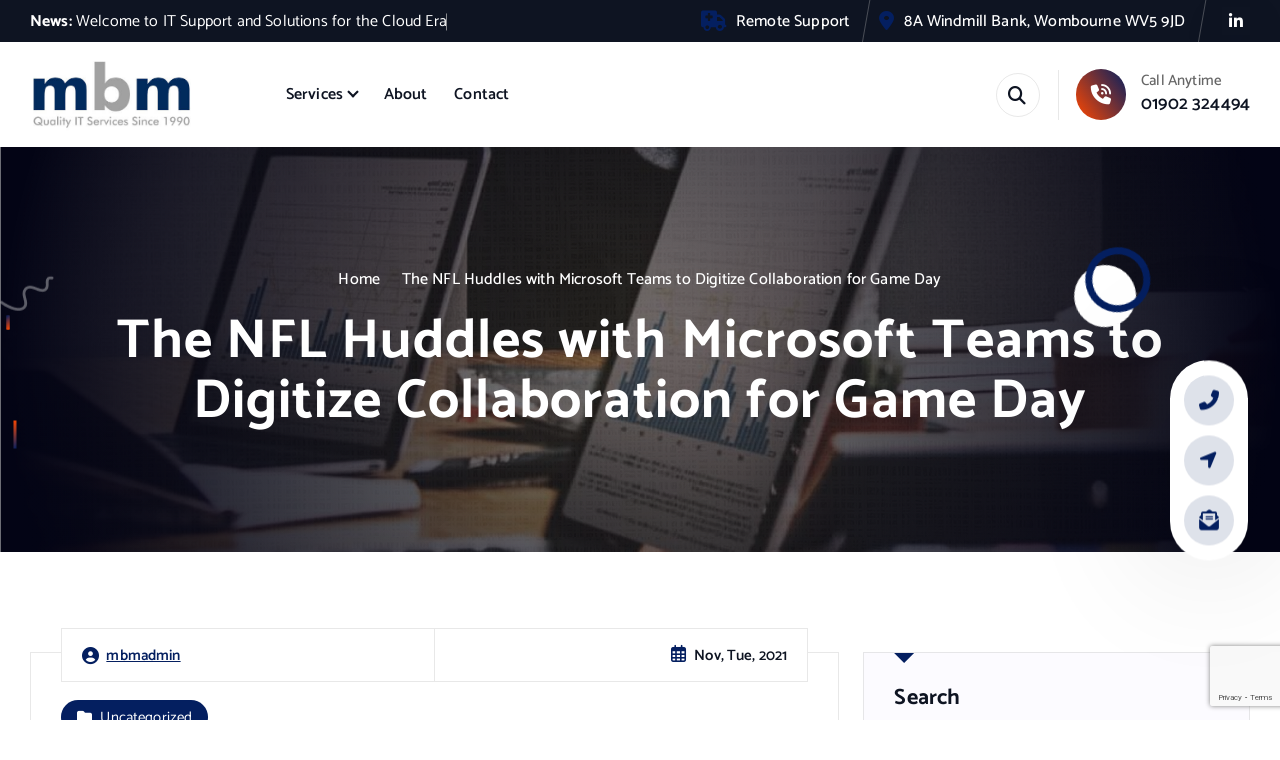

--- FILE ---
content_type: text/html; charset=UTF-8
request_url: https://www.mbmltd.co.uk/the-nfl-huddles-with-microsoft-teams-to-digitize-collaboration-for-game-day/
body_size: 14215
content:
<!DOCTYPE html>
<html >
	<head>
		<meta charset="UTF-8">
		<meta name="viewport" content="width=device-width, initial-scale=1">
		<meta http-equiv="x-ua-compatible" content="ie=edge">
		
		<link rel="profile" href="https://gmpg.org/xfn/11">
				<link rel="pingback" href="https://www.mbmltd.co.uk/xmlrpc.php">
		
		<title>The NFL Huddles with Microsoft Teams to Digitize Collaboration for Game Day &#8211; MBM Ltd &#8211; IT Support and Cloud Services</title>
<meta name='robots' content='max-image-preview:large' />
	<style>img:is([sizes="auto" i], [sizes^="auto," i]) { contain-intrinsic-size: 3000px 1500px }</style>
	<script>window._wca = window._wca || [];</script>
<link rel='dns-prefetch' href='//stats.wp.com' />
<link rel='dns-prefetch' href='//www.googletagmanager.com' />
<link rel='dns-prefetch' href='//maps.googleapis.com' />
<link rel="alternate" type="application/rss+xml" title="MBM Ltd - IT Support and Cloud Services &raquo; Feed" href="https://www.mbmltd.co.uk/feed/" />
<link rel="alternate" type="application/rss+xml" title="MBM Ltd - IT Support and Cloud Services &raquo; Comments Feed" href="https://www.mbmltd.co.uk/comments/feed/" />
<link rel="alternate" type="application/rss+xml" title="MBM Ltd - IT Support and Cloud Services &raquo; The NFL Huddles with Microsoft Teams to Digitize Collaboration for Game Day Comments Feed" href="https://www.mbmltd.co.uk/the-nfl-huddles-with-microsoft-teams-to-digitize-collaboration-for-game-day/feed/" />
<script type="text/javascript">
/* <![CDATA[ */
window._wpemojiSettings = {"baseUrl":"https:\/\/s.w.org\/images\/core\/emoji\/16.0.1\/72x72\/","ext":".png","svgUrl":"https:\/\/s.w.org\/images\/core\/emoji\/16.0.1\/svg\/","svgExt":".svg","source":{"concatemoji":"https:\/\/www.mbmltd.co.uk\/wp-includes\/js\/wp-emoji-release.min.js?ver=6.8.3"}};
/*! This file is auto-generated */
!function(s,n){var o,i,e;function c(e){try{var t={supportTests:e,timestamp:(new Date).valueOf()};sessionStorage.setItem(o,JSON.stringify(t))}catch(e){}}function p(e,t,n){e.clearRect(0,0,e.canvas.width,e.canvas.height),e.fillText(t,0,0);var t=new Uint32Array(e.getImageData(0,0,e.canvas.width,e.canvas.height).data),a=(e.clearRect(0,0,e.canvas.width,e.canvas.height),e.fillText(n,0,0),new Uint32Array(e.getImageData(0,0,e.canvas.width,e.canvas.height).data));return t.every(function(e,t){return e===a[t]})}function u(e,t){e.clearRect(0,0,e.canvas.width,e.canvas.height),e.fillText(t,0,0);for(var n=e.getImageData(16,16,1,1),a=0;a<n.data.length;a++)if(0!==n.data[a])return!1;return!0}function f(e,t,n,a){switch(t){case"flag":return n(e,"\ud83c\udff3\ufe0f\u200d\u26a7\ufe0f","\ud83c\udff3\ufe0f\u200b\u26a7\ufe0f")?!1:!n(e,"\ud83c\udde8\ud83c\uddf6","\ud83c\udde8\u200b\ud83c\uddf6")&&!n(e,"\ud83c\udff4\udb40\udc67\udb40\udc62\udb40\udc65\udb40\udc6e\udb40\udc67\udb40\udc7f","\ud83c\udff4\u200b\udb40\udc67\u200b\udb40\udc62\u200b\udb40\udc65\u200b\udb40\udc6e\u200b\udb40\udc67\u200b\udb40\udc7f");case"emoji":return!a(e,"\ud83e\udedf")}return!1}function g(e,t,n,a){var r="undefined"!=typeof WorkerGlobalScope&&self instanceof WorkerGlobalScope?new OffscreenCanvas(300,150):s.createElement("canvas"),o=r.getContext("2d",{willReadFrequently:!0}),i=(o.textBaseline="top",o.font="600 32px Arial",{});return e.forEach(function(e){i[e]=t(o,e,n,a)}),i}function t(e){var t=s.createElement("script");t.src=e,t.defer=!0,s.head.appendChild(t)}"undefined"!=typeof Promise&&(o="wpEmojiSettingsSupports",i=["flag","emoji"],n.supports={everything:!0,everythingExceptFlag:!0},e=new Promise(function(e){s.addEventListener("DOMContentLoaded",e,{once:!0})}),new Promise(function(t){var n=function(){try{var e=JSON.parse(sessionStorage.getItem(o));if("object"==typeof e&&"number"==typeof e.timestamp&&(new Date).valueOf()<e.timestamp+604800&&"object"==typeof e.supportTests)return e.supportTests}catch(e){}return null}();if(!n){if("undefined"!=typeof Worker&&"undefined"!=typeof OffscreenCanvas&&"undefined"!=typeof URL&&URL.createObjectURL&&"undefined"!=typeof Blob)try{var e="postMessage("+g.toString()+"("+[JSON.stringify(i),f.toString(),p.toString(),u.toString()].join(",")+"));",a=new Blob([e],{type:"text/javascript"}),r=new Worker(URL.createObjectURL(a),{name:"wpTestEmojiSupports"});return void(r.onmessage=function(e){c(n=e.data),r.terminate(),t(n)})}catch(e){}c(n=g(i,f,p,u))}t(n)}).then(function(e){for(var t in e)n.supports[t]=e[t],n.supports.everything=n.supports.everything&&n.supports[t],"flag"!==t&&(n.supports.everythingExceptFlag=n.supports.everythingExceptFlag&&n.supports[t]);n.supports.everythingExceptFlag=n.supports.everythingExceptFlag&&!n.supports.flag,n.DOMReady=!1,n.readyCallback=function(){n.DOMReady=!0}}).then(function(){return e}).then(function(){var e;n.supports.everything||(n.readyCallback(),(e=n.source||{}).concatemoji?t(e.concatemoji):e.wpemoji&&e.twemoji&&(t(e.twemoji),t(e.wpemoji)))}))}((window,document),window._wpemojiSettings);
/* ]]> */
</script>
<style id='wp-emoji-styles-inline-css' type='text/css'>

	img.wp-smiley, img.emoji {
		display: inline !important;
		border: none !important;
		box-shadow: none !important;
		height: 1em !important;
		width: 1em !important;
		margin: 0 0.07em !important;
		vertical-align: -0.1em !important;
		background: none !important;
		padding: 0 !important;
	}
</style>
<link rel='stylesheet' id='wp-block-library-css' href='https://www.mbmltd.co.uk/wp-includes/css/dist/block-library/style.min.css?ver=6.8.3' type='text/css' media='all' />
<style id='classic-theme-styles-inline-css' type='text/css'>
/*! This file is auto-generated */
.wp-block-button__link{color:#fff;background-color:#32373c;border-radius:9999px;box-shadow:none;text-decoration:none;padding:calc(.667em + 2px) calc(1.333em + 2px);font-size:1.125em}.wp-block-file__button{background:#32373c;color:#fff;text-decoration:none}
</style>
<link rel='stylesheet' id='mediaelement-css' href='https://www.mbmltd.co.uk/wp-includes/js/mediaelement/mediaelementplayer-legacy.min.css?ver=4.2.17' type='text/css' media='all' />
<link rel='stylesheet' id='wp-mediaelement-css' href='https://www.mbmltd.co.uk/wp-includes/js/mediaelement/wp-mediaelement.min.css?ver=6.8.3' type='text/css' media='all' />
<style id='jetpack-sharing-buttons-style-inline-css' type='text/css'>
.jetpack-sharing-buttons__services-list{display:flex;flex-direction:row;flex-wrap:wrap;gap:0;list-style-type:none;margin:5px;padding:0}.jetpack-sharing-buttons__services-list.has-small-icon-size{font-size:12px}.jetpack-sharing-buttons__services-list.has-normal-icon-size{font-size:16px}.jetpack-sharing-buttons__services-list.has-large-icon-size{font-size:24px}.jetpack-sharing-buttons__services-list.has-huge-icon-size{font-size:36px}@media print{.jetpack-sharing-buttons__services-list{display:none!important}}.editor-styles-wrapper .wp-block-jetpack-sharing-buttons{gap:0;padding-inline-start:0}ul.jetpack-sharing-buttons__services-list.has-background{padding:1.25em 2.375em}
</style>
<style id='global-styles-inline-css' type='text/css'>
:root{--wp--preset--aspect-ratio--square: 1;--wp--preset--aspect-ratio--4-3: 4/3;--wp--preset--aspect-ratio--3-4: 3/4;--wp--preset--aspect-ratio--3-2: 3/2;--wp--preset--aspect-ratio--2-3: 2/3;--wp--preset--aspect-ratio--16-9: 16/9;--wp--preset--aspect-ratio--9-16: 9/16;--wp--preset--color--black: #000000;--wp--preset--color--cyan-bluish-gray: #abb8c3;--wp--preset--color--white: #ffffff;--wp--preset--color--pale-pink: #f78da7;--wp--preset--color--vivid-red: #cf2e2e;--wp--preset--color--luminous-vivid-orange: #ff6900;--wp--preset--color--luminous-vivid-amber: #fcb900;--wp--preset--color--light-green-cyan: #7bdcb5;--wp--preset--color--vivid-green-cyan: #00d084;--wp--preset--color--pale-cyan-blue: #8ed1fc;--wp--preset--color--vivid-cyan-blue: #0693e3;--wp--preset--color--vivid-purple: #9b51e0;--wp--preset--gradient--vivid-cyan-blue-to-vivid-purple: linear-gradient(135deg,rgba(6,147,227,1) 0%,rgb(155,81,224) 100%);--wp--preset--gradient--light-green-cyan-to-vivid-green-cyan: linear-gradient(135deg,rgb(122,220,180) 0%,rgb(0,208,130) 100%);--wp--preset--gradient--luminous-vivid-amber-to-luminous-vivid-orange: linear-gradient(135deg,rgba(252,185,0,1) 0%,rgba(255,105,0,1) 100%);--wp--preset--gradient--luminous-vivid-orange-to-vivid-red: linear-gradient(135deg,rgba(255,105,0,1) 0%,rgb(207,46,46) 100%);--wp--preset--gradient--very-light-gray-to-cyan-bluish-gray: linear-gradient(135deg,rgb(238,238,238) 0%,rgb(169,184,195) 100%);--wp--preset--gradient--cool-to-warm-spectrum: linear-gradient(135deg,rgb(74,234,220) 0%,rgb(151,120,209) 20%,rgb(207,42,186) 40%,rgb(238,44,130) 60%,rgb(251,105,98) 80%,rgb(254,248,76) 100%);--wp--preset--gradient--blush-light-purple: linear-gradient(135deg,rgb(255,206,236) 0%,rgb(152,150,240) 100%);--wp--preset--gradient--blush-bordeaux: linear-gradient(135deg,rgb(254,205,165) 0%,rgb(254,45,45) 50%,rgb(107,0,62) 100%);--wp--preset--gradient--luminous-dusk: linear-gradient(135deg,rgb(255,203,112) 0%,rgb(199,81,192) 50%,rgb(65,88,208) 100%);--wp--preset--gradient--pale-ocean: linear-gradient(135deg,rgb(255,245,203) 0%,rgb(182,227,212) 50%,rgb(51,167,181) 100%);--wp--preset--gradient--electric-grass: linear-gradient(135deg,rgb(202,248,128) 0%,rgb(113,206,126) 100%);--wp--preset--gradient--midnight: linear-gradient(135deg,rgb(2,3,129) 0%,rgb(40,116,252) 100%);--wp--preset--font-size--small: 13px;--wp--preset--font-size--medium: 20px;--wp--preset--font-size--large: 36px;--wp--preset--font-size--x-large: 42px;--wp--preset--spacing--20: 0.44rem;--wp--preset--spacing--30: 0.67rem;--wp--preset--spacing--40: 1rem;--wp--preset--spacing--50: 1.5rem;--wp--preset--spacing--60: 2.25rem;--wp--preset--spacing--70: 3.38rem;--wp--preset--spacing--80: 5.06rem;--wp--preset--shadow--natural: 6px 6px 9px rgba(0, 0, 0, 0.2);--wp--preset--shadow--deep: 12px 12px 50px rgba(0, 0, 0, 0.4);--wp--preset--shadow--sharp: 6px 6px 0px rgba(0, 0, 0, 0.2);--wp--preset--shadow--outlined: 6px 6px 0px -3px rgba(255, 255, 255, 1), 6px 6px rgba(0, 0, 0, 1);--wp--preset--shadow--crisp: 6px 6px 0px rgba(0, 0, 0, 1);}:where(.is-layout-flex){gap: 0.5em;}:where(.is-layout-grid){gap: 0.5em;}body .is-layout-flex{display: flex;}.is-layout-flex{flex-wrap: wrap;align-items: center;}.is-layout-flex > :is(*, div){margin: 0;}body .is-layout-grid{display: grid;}.is-layout-grid > :is(*, div){margin: 0;}:where(.wp-block-columns.is-layout-flex){gap: 2em;}:where(.wp-block-columns.is-layout-grid){gap: 2em;}:where(.wp-block-post-template.is-layout-flex){gap: 1.25em;}:where(.wp-block-post-template.is-layout-grid){gap: 1.25em;}.has-black-color{color: var(--wp--preset--color--black) !important;}.has-cyan-bluish-gray-color{color: var(--wp--preset--color--cyan-bluish-gray) !important;}.has-white-color{color: var(--wp--preset--color--white) !important;}.has-pale-pink-color{color: var(--wp--preset--color--pale-pink) !important;}.has-vivid-red-color{color: var(--wp--preset--color--vivid-red) !important;}.has-luminous-vivid-orange-color{color: var(--wp--preset--color--luminous-vivid-orange) !important;}.has-luminous-vivid-amber-color{color: var(--wp--preset--color--luminous-vivid-amber) !important;}.has-light-green-cyan-color{color: var(--wp--preset--color--light-green-cyan) !important;}.has-vivid-green-cyan-color{color: var(--wp--preset--color--vivid-green-cyan) !important;}.has-pale-cyan-blue-color{color: var(--wp--preset--color--pale-cyan-blue) !important;}.has-vivid-cyan-blue-color{color: var(--wp--preset--color--vivid-cyan-blue) !important;}.has-vivid-purple-color{color: var(--wp--preset--color--vivid-purple) !important;}.has-black-background-color{background-color: var(--wp--preset--color--black) !important;}.has-cyan-bluish-gray-background-color{background-color: var(--wp--preset--color--cyan-bluish-gray) !important;}.has-white-background-color{background-color: var(--wp--preset--color--white) !important;}.has-pale-pink-background-color{background-color: var(--wp--preset--color--pale-pink) !important;}.has-vivid-red-background-color{background-color: var(--wp--preset--color--vivid-red) !important;}.has-luminous-vivid-orange-background-color{background-color: var(--wp--preset--color--luminous-vivid-orange) !important;}.has-luminous-vivid-amber-background-color{background-color: var(--wp--preset--color--luminous-vivid-amber) !important;}.has-light-green-cyan-background-color{background-color: var(--wp--preset--color--light-green-cyan) !important;}.has-vivid-green-cyan-background-color{background-color: var(--wp--preset--color--vivid-green-cyan) !important;}.has-pale-cyan-blue-background-color{background-color: var(--wp--preset--color--pale-cyan-blue) !important;}.has-vivid-cyan-blue-background-color{background-color: var(--wp--preset--color--vivid-cyan-blue) !important;}.has-vivid-purple-background-color{background-color: var(--wp--preset--color--vivid-purple) !important;}.has-black-border-color{border-color: var(--wp--preset--color--black) !important;}.has-cyan-bluish-gray-border-color{border-color: var(--wp--preset--color--cyan-bluish-gray) !important;}.has-white-border-color{border-color: var(--wp--preset--color--white) !important;}.has-pale-pink-border-color{border-color: var(--wp--preset--color--pale-pink) !important;}.has-vivid-red-border-color{border-color: var(--wp--preset--color--vivid-red) !important;}.has-luminous-vivid-orange-border-color{border-color: var(--wp--preset--color--luminous-vivid-orange) !important;}.has-luminous-vivid-amber-border-color{border-color: var(--wp--preset--color--luminous-vivid-amber) !important;}.has-light-green-cyan-border-color{border-color: var(--wp--preset--color--light-green-cyan) !important;}.has-vivid-green-cyan-border-color{border-color: var(--wp--preset--color--vivid-green-cyan) !important;}.has-pale-cyan-blue-border-color{border-color: var(--wp--preset--color--pale-cyan-blue) !important;}.has-vivid-cyan-blue-border-color{border-color: var(--wp--preset--color--vivid-cyan-blue) !important;}.has-vivid-purple-border-color{border-color: var(--wp--preset--color--vivid-purple) !important;}.has-vivid-cyan-blue-to-vivid-purple-gradient-background{background: var(--wp--preset--gradient--vivid-cyan-blue-to-vivid-purple) !important;}.has-light-green-cyan-to-vivid-green-cyan-gradient-background{background: var(--wp--preset--gradient--light-green-cyan-to-vivid-green-cyan) !important;}.has-luminous-vivid-amber-to-luminous-vivid-orange-gradient-background{background: var(--wp--preset--gradient--luminous-vivid-amber-to-luminous-vivid-orange) !important;}.has-luminous-vivid-orange-to-vivid-red-gradient-background{background: var(--wp--preset--gradient--luminous-vivid-orange-to-vivid-red) !important;}.has-very-light-gray-to-cyan-bluish-gray-gradient-background{background: var(--wp--preset--gradient--very-light-gray-to-cyan-bluish-gray) !important;}.has-cool-to-warm-spectrum-gradient-background{background: var(--wp--preset--gradient--cool-to-warm-spectrum) !important;}.has-blush-light-purple-gradient-background{background: var(--wp--preset--gradient--blush-light-purple) !important;}.has-blush-bordeaux-gradient-background{background: var(--wp--preset--gradient--blush-bordeaux) !important;}.has-luminous-dusk-gradient-background{background: var(--wp--preset--gradient--luminous-dusk) !important;}.has-pale-ocean-gradient-background{background: var(--wp--preset--gradient--pale-ocean) !important;}.has-electric-grass-gradient-background{background: var(--wp--preset--gradient--electric-grass) !important;}.has-midnight-gradient-background{background: var(--wp--preset--gradient--midnight) !important;}.has-small-font-size{font-size: var(--wp--preset--font-size--small) !important;}.has-medium-font-size{font-size: var(--wp--preset--font-size--medium) !important;}.has-large-font-size{font-size: var(--wp--preset--font-size--large) !important;}.has-x-large-font-size{font-size: var(--wp--preset--font-size--x-large) !important;}
:where(.wp-block-post-template.is-layout-flex){gap: 1.25em;}:where(.wp-block-post-template.is-layout-grid){gap: 1.25em;}
:where(.wp-block-columns.is-layout-flex){gap: 2em;}:where(.wp-block-columns.is-layout-grid){gap: 2em;}
:root :where(.wp-block-pullquote){font-size: 1.5em;line-height: 1.6;}
</style>
<link rel='stylesheet' id='contact-form-7-css' href='https://www.mbmltd.co.uk/wp-content/plugins/contact-form-7/includes/css/styles.css?ver=6.1.4' type='text/css' media='all' />
<link rel='stylesheet' id='woocommerce-layout-css' href='https://www.mbmltd.co.uk/wp-content/plugins/woocommerce/assets/css/woocommerce-layout.css?ver=10.4.0' type='text/css' media='all' />
<style id='woocommerce-layout-inline-css' type='text/css'>

	.infinite-scroll .woocommerce-pagination {
		display: none;
	}
</style>
<link rel='stylesheet' id='woocommerce-smallscreen-css' href='https://www.mbmltd.co.uk/wp-content/plugins/woocommerce/assets/css/woocommerce-smallscreen.css?ver=10.4.0' type='text/css' media='only screen and (max-width: 768px)' />
<link rel='stylesheet' id='woocommerce-general-css' href='https://www.mbmltd.co.uk/wp-content/plugins/woocommerce/assets/css/woocommerce.css?ver=10.4.0' type='text/css' media='all' />
<style id='woocommerce-inline-inline-css' type='text/css'>
.woocommerce form .form-row .required { visibility: visible; }
</style>
<link rel='stylesheet' id='owl-carousel-min-css' href='https://www.mbmltd.co.uk/wp-content/themes/easytech-pro/assets/vendors/css/owl.carousel.min.css?ver=6.8.3' type='text/css' media='all' />
<link rel='stylesheet' id='all-css-css' href='https://www.mbmltd.co.uk/wp-content/themes/easytech-pro/assets/vendors/css/all.css?ver=6.8.3' type='text/css' media='all' />
<link rel='stylesheet' id='animate-css' href='https://www.mbmltd.co.uk/wp-content/themes/easytech-pro/assets/vendors/css/animate.css?ver=6.8.3' type='text/css' media='all' />
<link rel='stylesheet' id='Fancybox-css' href='https://www.mbmltd.co.uk/wp-content/themes/easytech-pro/assets/vendors/css/jquery.fancybox.min.css?ver=6.8.3' type='text/css' media='all' />
<link rel='stylesheet' id='softme-core-css' href='https://www.mbmltd.co.uk/wp-content/themes/easytech-pro/assets/css/core.css?ver=6.8.3' type='text/css' media='all' />
<link rel='stylesheet' id='softme-theme-css' href='https://www.mbmltd.co.uk/wp-content/themes/easytech-pro/assets/css/themes.css?ver=6.8.3' type='text/css' media='all' />
<link rel='stylesheet' id='softme-woocommerce-css' href='https://www.mbmltd.co.uk/wp-content/themes/easytech-pro/assets/css/woo-styles.css?ver=6.8.3' type='text/css' media='all' />
<link rel='stylesheet' id='softme-style-css' href='https://www.mbmltd.co.uk/wp-content/themes/easytech-pro/style.css?ver=6.8.3' type='text/css' media='all' />
<style id='softme-style-inline-css' type='text/css'>
.dt_pagetitle .parallax-bg:after {
					    opacity: 0.5;
						background: #000;
				}
.site--logo img { max-width: 164px !important;} @media (max-width:480px) {.site--logo img { max-width: 111px !important;} } .dt_slider .dt_slider-wrapper {
					background-color: rgba(0, 0, 0, 0.6);
				}
.dt_slider .dt_slider-wrapper::before {
									content: '';
								}
:root {
						--dt-pri-color: #041F60;
						--dt-priTwo-color: #FF4700;
					}
.dt-container,.dt_slider .dt_owl_carousel.owl-carousel .owl-nav,.dt_slider .dt_owl_carousel.owl-carousel .owl-dots {
						max-width: 1252px;
					}.header--eight .dt-container {
						max-width: calc(1252px + 7.15rem);
					}
button[type=submit], button, input[type='button'], input[type='reset'], input[type='submit'], .dt-btn, .button:not(.add_to_cart_button) {
						border-radius: 0px;
					}
	@media (min-width: 992px) {#dt-main {
					max-width:67%;
					flex-basis:67%;
				}
#dt-sidebar {
					max-width:33%;
					flex-basis:33%;
				}}
 body{ 
			font-weight: inherit;
			text-transform: inherit;
			font-style: inherit;
			text-decoration: none;
		}
 h1{ 
				font-family: ;
				font-weight: 700;
				text-transform: inherit;
				font-style: inherit;
				text-decoration: inherit;
			}
 h2{ 
				font-family: ;
				font-weight: 700;
				text-transform: inherit;
				font-style: inherit;
				text-decoration: inherit;
			}
 h3{ 
				font-family: ;
				font-weight: 700;
				text-transform: inherit;
				font-style: inherit;
				text-decoration: inherit;
			}
 h4{ 
				font-family: ;
				font-weight: 700;
				text-transform: inherit;
				font-style: inherit;
				text-decoration: inherit;
			}
 h5{ 
				font-family: ;
				font-weight: 700;
				text-transform: inherit;
				font-style: inherit;
				text-decoration: inherit;
			}
 h6{ 
				font-family: ;
				font-weight: 700;
				text-transform: inherit;
				font-style: inherit;
				text-decoration: inherit;
			}
.dt_footer--one{ 
				    background-color: #0e1422;
			}

</style>
<link rel='stylesheet' id='softme-google-fonts-css' href='https://www.mbmltd.co.uk/wp-content/fonts/b5d41b93dab72e03e3daa0ddfe703a2e.css' type='text/css' media='all' />
<link rel='stylesheet' id='itspp-quotes-css-css' href='https://www.mbmltd.co.uk/wp-content/plugins/its-partner-portal-quotes/dist/css/frontend.css?ver=1.5.5' type='text/css' media='all' />
<script type="text/javascript" src="https://www.mbmltd.co.uk/wp-includes/js/jquery/jquery.min.js?ver=3.7.1" id="jquery-core-js"></script>
<script type="text/javascript" src="https://www.mbmltd.co.uk/wp-includes/js/jquery/jquery-migrate.min.js?ver=3.4.1" id="jquery-migrate-js"></script>
<script type="text/javascript" src="https://www.mbmltd.co.uk/wp-content/plugins/woocommerce/assets/js/jquery-blockui/jquery.blockUI.min.js?ver=2.7.0-wc.10.4.0" id="wc-jquery-blockui-js" defer="defer" data-wp-strategy="defer"></script>
<script type="text/javascript" id="wc-add-to-cart-js-extra">
/* <![CDATA[ */
var wc_add_to_cart_params = {"ajax_url":"\/wp-admin\/admin-ajax.php","wc_ajax_url":"\/?wc-ajax=%%endpoint%%","i18n_view_cart":"View basket","cart_url":"https:\/\/www.mbmltd.co.uk\/cart\/","is_cart":"","cart_redirect_after_add":"no"};
/* ]]> */
</script>
<script type="text/javascript" src="https://www.mbmltd.co.uk/wp-content/plugins/woocommerce/assets/js/frontend/add-to-cart.min.js?ver=10.4.0" id="wc-add-to-cart-js" defer="defer" data-wp-strategy="defer"></script>
<script type="text/javascript" src="https://www.mbmltd.co.uk/wp-content/plugins/woocommerce/assets/js/js-cookie/js.cookie.min.js?ver=2.1.4-wc.10.4.0" id="wc-js-cookie-js" defer="defer" data-wp-strategy="defer"></script>
<script type="text/javascript" id="woocommerce-js-extra">
/* <![CDATA[ */
var woocommerce_params = {"ajax_url":"\/wp-admin\/admin-ajax.php","wc_ajax_url":"\/?wc-ajax=%%endpoint%%","i18n_password_show":"Show password","i18n_password_hide":"Hide password"};
/* ]]> */
</script>
<script type="text/javascript" src="https://www.mbmltd.co.uk/wp-content/plugins/woocommerce/assets/js/frontend/woocommerce.min.js?ver=10.4.0" id="woocommerce-js" defer="defer" data-wp-strategy="defer"></script>
<script type="text/javascript" src="https://www.mbmltd.co.uk/wp-content/themes/easytech-pro/assets/vendors/js/owl.carousel.js?ver=1" id="owl-carousel-js"></script>
<script type="text/javascript" src="https://www.mbmltd.co.uk/wp-content/themes/easytech-pro/assets/vendors/js/appear.js?ver=1" id="appear-js"></script>
<script type="text/javascript" src="https://stats.wp.com/s-202550.js" id="woocommerce-analytics-js" defer="defer" data-wp-strategy="defer"></script>

<!-- Google tag (gtag.js) snippet added by Site Kit -->
<!-- Google Analytics snippet added by Site Kit -->
<script type="text/javascript" src="https://www.googletagmanager.com/gtag/js?id=GT-TWD62TKJ" id="google_gtagjs-js" async></script>
<script type="text/javascript" id="google_gtagjs-js-after">
/* <![CDATA[ */
window.dataLayer = window.dataLayer || [];function gtag(){dataLayer.push(arguments);}
gtag("set","linker",{"domains":["www.mbmltd.co.uk"]});
gtag("js", new Date());
gtag("set", "developer_id.dZTNiMT", true);
gtag("config", "GT-TWD62TKJ");
/* ]]> */
</script>
<link rel="https://api.w.org/" href="https://www.mbmltd.co.uk/wp-json/" /><link rel="alternate" title="JSON" type="application/json" href="https://www.mbmltd.co.uk/wp-json/wp/v2/posts/3527" /><link rel="EditURI" type="application/rsd+xml" title="RSD" href="https://www.mbmltd.co.uk/xmlrpc.php?rsd" />
<meta name="generator" content="WordPress 6.8.3" />
<meta name="generator" content="WooCommerce 10.4.0" />
<link rel="canonical" href="https://www.mbmltd.co.uk/the-nfl-huddles-with-microsoft-teams-to-digitize-collaboration-for-game-day/" />
<link rel='shortlink' href='https://www.mbmltd.co.uk/?p=3527' />
<link rel="alternate" title="oEmbed (JSON)" type="application/json+oembed" href="https://www.mbmltd.co.uk/wp-json/oembed/1.0/embed?url=https%3A%2F%2Fwww.mbmltd.co.uk%2Fthe-nfl-huddles-with-microsoft-teams-to-digitize-collaboration-for-game-day%2F" />
<link rel="alternate" title="oEmbed (XML)" type="text/xml+oembed" href="https://www.mbmltd.co.uk/wp-json/oembed/1.0/embed?url=https%3A%2F%2Fwww.mbmltd.co.uk%2Fthe-nfl-huddles-with-microsoft-teams-to-digitize-collaboration-for-game-day%2F&#038;format=xml" />
<meta name="generator" content="Site Kit by Google 1.167.0" />	<style>img#wpstats{display:none}</style>
			<noscript><style>.woocommerce-product-gallery{ opacity: 1 !important; }</style></noscript>
		<style type="text/css">
			body header h4.site-title,
		body header p.site-description {
			color: #161c2d;
		}
		</style>
	<link rel="icon" href="https://www.mbmltd.co.uk/wp-content/uploads/2024/04/cropped-logo_RGB_square-400x400-1-32x32.jpg" sizes="32x32" />
<link rel="icon" href="https://www.mbmltd.co.uk/wp-content/uploads/2024/04/cropped-logo_RGB_square-400x400-1-192x192.jpg" sizes="192x192" />
<link rel="apple-touch-icon" href="https://www.mbmltd.co.uk/wp-content/uploads/2024/04/cropped-logo_RGB_square-400x400-1-180x180.jpg" />
<meta name="msapplication-TileImage" content="https://www.mbmltd.co.uk/wp-content/uploads/2024/04/cropped-logo_RGB_square-400x400-1-270x270.jpg" />
	</head>
<body class="wp-singular post-template-default single single-post postid-3527 single-format-standard wp-custom-logo wp-theme-easytech-pro theme-easytech-pro woocommerce-no-js group-blog background-wide siteheading--one btn--effect-seven menu__active-one">

	<div id="page" class="site">
		<a class="skip-link screen-reader-text" href="#content">Skip to content</a>
	
		
<header id="dt_header" class="dt_header header--one">
	<div class="dt_header-inner">
		<div class="dt_header-topbar dt-d-lg-block dt-d-none">
				<div class="dt_header-widget">
		<div class="dt-container">
			<div class="dt-row">
				<div class="dt-col-lg-5 dt-col-12">
					<div class="widget--left dt-text-lg-left">
								<aside class="widget widget_text left">
			<div class="widget_text_heading">
									<strong class="dt-mr-1">News:</strong>
								
									<span class="dt_heading dt_heading_2">
						<span class="dt_heading_inner">
							<b class="is_on">Welcome to IT Support and Solutions for the Cloud Era</b><b>Need to Get the Best from Your IT?</b>						</span>
					</span>
							</div>
		</aside>
						</div>
				</div>
				<div class="dt-col-lg-7 dt-col-12">
					<div class="widget--right dt-text-lg-right">    
								<aside class="widget widget_contact email">
			<div class="contact__list">
									<i class="fas fa-ambulance" aria-hidden="true"></i>  
								
					
					<div class="contact__body">
						<h6 class="title"><a href="https://remote.mbmltd.co.uk">Remote Support</a></h6>
					</div>
							</div>
		</aside>
									<aside class="widget widget_contact address">
			<div class="contact__list">
									<i class="fas fa-map-marker-alt" aria-hidden="true"></i>    
								
									<div class="contact__body">
													<h6 class="title"><a href="">8A Windmill Bank, Wombourne WV5 9JD</a></h6>
											</div>
							</div>
		</aside>
									<aside class="widget widget_social">
			<ul>
									<li><a href="https://www.linkedin.com/company/mbmltd"><i class="fab fa-linkedin-in"></i></a></li>
							</ul>
		</aside>
						</div>
				</div>
			</div>
		</div>
	</div>
			</div>	
		<div class="dt_header-navwrapper">
			<div class="dt_header-navwrapperinner">
				<!--=== / Start: DT_Navbar / === -->
				<div class="dt_navbar dt-d-none dt-d-lg-block">
					<div class="dt_navbar-wrapper ">
						<div class="dt-container">
							<div class="dt-row">
								<div class="dt-col-2 dt-my-auto">
									<div class="site--logo dt-py-3">
										<a href="https://www.mbmltd.co.uk/" class="custom-logo-link" rel="home"><img width="400" height="179" src="https://www.mbmltd.co.uk/wp-content/uploads/2025/03/cropped-logo_RGB_square-400x400-1.jpg" class="custom-logo" alt="MBM Ltd &#8211; IT Support and Cloud Services" decoding="async" fetchpriority="high" srcset="https://www.mbmltd.co.uk/wp-content/uploads/2025/03/cropped-logo_RGB_square-400x400-1.jpg 400w, https://www.mbmltd.co.uk/wp-content/uploads/2025/03/cropped-logo_RGB_square-400x400-1-300x134.jpg 300w" sizes="(max-width: 400px) 100vw, 400px" /></a>											</div>
								</div>
								<div class="dt-col-10 dt-my-auto">
									<div class="dt_navbar-menu">
										<nav class="dt_navbar-nav">
											<ul id="menu-primary" class="dt_navbar-mainmenu"><li itemscope="itemscope" itemtype="https://www.schema.org/SiteNavigationElement" id="menu-item-17" class="menu-item menu-item-type-custom menu-item-object-custom menu-item-has-children dropdown menu-item-17 menu-item"><a title="Services" href="/managed-it-services" class="nav-link">Services</a>
<span class='dt_mobilenav-dropdown-toggle'><button type='button' class='fa fa-angle-right' aria-label='Mobile Dropdown Toggle'></button></span><ul class="dropdown-menu"  role="menu">
	<li itemscope="itemscope" itemtype="https://www.schema.org/SiteNavigationElement" id="menu-item-3746" class="menu-item menu-item-type-post_type menu-item-object-page menu-item-3746 menu-item"><a title="IT Support" href="https://www.mbmltd.co.uk/it-support/" class="dropdown-item">IT Support</a></li>
	<li itemscope="itemscope" itemtype="https://www.schema.org/SiteNavigationElement" id="menu-item-3870" class="menu-item menu-item-type-post_type menu-item-object-page menu-item-3870 menu-item"><a title="System Monitoring" href="https://www.mbmltd.co.uk/system-monitoring/" class="dropdown-item">System Monitoring</a></li>
	<li itemscope="itemscope" itemtype="https://www.schema.org/SiteNavigationElement" id="menu-item-3864" class="menu-item menu-item-type-post_type menu-item-object-page menu-item-has-children dropdown menu-item-3864 menu-item"><a title="Microsoft Cloud Services" href="https://www.mbmltd.co.uk/microsoft-cloud-services/" class="dropdown-item">Microsoft Cloud Services</a>
	<span class='dt_mobilenav-dropdown-toggle'><button type='button' class='fa fa-angle-right' aria-label='Mobile Dropdown Toggle'></button></span><ul class="dropdown-menu" aria-labelledby="dt_mobilenav-dropdown-toggle&#039;&gt;&lt;button type=&#039;button&#039; class=&#039;fa fa-angle-right&#039; aria-label=&#039;Mobile Dropdown Toggle&#039;&gt;&lt;/button&gt;&lt;/span&gt;&lt;ul class=" role="menu">
		<li itemscope="itemscope" itemtype="https://www.schema.org/SiteNavigationElement" id="menu-item-3866" class="menu-item menu-item-type-post_type menu-item-object-page menu-item-3866 menu-item"><a title="Microsoft 365" href="https://www.mbmltd.co.uk/microsoft-365/" class="dropdown-item">Microsoft 365</a></li>
		<li itemscope="itemscope" itemtype="https://www.schema.org/SiteNavigationElement" id="menu-item-3865" class="menu-item menu-item-type-post_type menu-item-object-page menu-item-3865 menu-item"><a title="Microsoft Azure" href="https://www.mbmltd.co.uk/microsoft-azure/" class="dropdown-item">Microsoft Azure</a></li>
	</ul>
</li>
	<li itemscope="itemscope" itemtype="https://www.schema.org/SiteNavigationElement" id="menu-item-3867" class="menu-item menu-item-type-post_type menu-item-object-page menu-item-3867 menu-item"><a title="Managed WiFi" href="https://www.mbmltd.co.uk/managed-wifi/" class="dropdown-item">Managed WiFi</a></li>
	<li itemscope="itemscope" itemtype="https://www.schema.org/SiteNavigationElement" id="menu-item-3868" class="menu-item menu-item-type-post_type menu-item-object-page menu-item-3868 menu-item"><a title="Data Backup to the Cloud" href="https://www.mbmltd.co.uk/data-backup-to-the-cloud/" class="dropdown-item">Data Backup to the Cloud</a></li>
	<li itemscope="itemscope" itemtype="https://www.schema.org/SiteNavigationElement" id="menu-item-3869" class="menu-item menu-item-type-post_type menu-item-object-page menu-item-3869 menu-item"><a title="Server Disaster Recovery" href="https://www.mbmltd.co.uk/server-disaster-recovery/" class="dropdown-item">Server Disaster Recovery</a></li>
</ul>
</li>
<li itemscope="itemscope" itemtype="https://www.schema.org/SiteNavigationElement" id="menu-item-18" class="menu-item menu-item-type-custom menu-item-object-custom menu-item-18 menu-item"><a title="About" href="/no-nonsense-it-support" class="nav-link">About</a></li>
<li itemscope="itemscope" itemtype="https://www.schema.org/SiteNavigationElement" id="menu-item-21" class="menu-item menu-item-type-custom menu-item-object-custom menu-item-21 menu-item"><a title="Contact" href="/#dt_contact" class="nav-link">Contact</a></li>
</ul>										</nav>
										<div class="dt_navbar-right">
											<ul class="dt_navbar-list-right">
																								<li class="dt_navbar-search-item">
	<button class="dt_navbar-search-toggle"><i class="fas fa-search" aria-hidden="true"></i></button>
	<div class="dt_search search--header">
		<form method="get" class="dt_search-form" action="https://www.mbmltd.co.uk/" aria-label="search again">
			<label for="dt_search-form-1">
				 				<span class="screen-reader-text">Search for:</span>
				<input type="search" id="dt_search-form-1" class="dt_search-field" placeholder="search Here" value="" name="s" />
			</label>
			<button type="submit" class="dt_search-submit search-submit"><i class="fas fa-search" aria-hidden="true"></i></button>
		</form>
		<button type="button" class="dt_search-close"><i class="fas fa-long-arrow-alt-up" aria-hidden="true"></i></button>
	</div>
</li>
																																																	<li class="dt_navbar-info-contact">
		<aside class="widget widget_contact">
			<div class="contact__list">
									<i class="fas fa-phone-volume" aria-hidden="true"></i>
					
				<div class="contact__body one">
											<h6 class="title">Call Anytime</h6>
																<p class="description"><a href="tel:+441902324494">01902 324494</a></p>
									</div>
			</div>
		</aside>
	</li>
											</ul>
										</div>
									</div>
								</div>
							</div>
						</div>
					</div>
				</div>
				<!--=== / End: DT_Navbar / === -->
				<!--=== / Start: DT_Mobile Menu / === -->
				<div class="dt_mobilenav  dt-d-lg-none">
					<div class="dt_mobilenav-topbar">
						<button type="button" class="dt_mobilenav-topbar-toggle"><i class="fas fa-angle-double-down" aria-hidden="true"></i></button>
						<div class="dt_mobilenav-topbar-content">
							<div class="dt-container">
								<div class="dt-row">
									<div class="dt-col-12">
											<div class="dt_header-widget">
		<div class="dt-container">
			<div class="dt-row">
				<div class="dt-col-lg-5 dt-col-12">
					<div class="widget--left dt-text-lg-left">
								<aside class="widget widget_text left">
			<div class="widget_text_heading">
									<strong class="dt-mr-1">News:</strong>
								
									<span class="dt_heading dt_heading_2">
						<span class="dt_heading_inner">
							<b class="is_on">Welcome to IT Support and Solutions for the Cloud Era</b><b>Need to Get the Best from Your IT?</b>						</span>
					</span>
							</div>
		</aside>
						</div>
				</div>
				<div class="dt-col-lg-7 dt-col-12">
					<div class="widget--right dt-text-lg-right">    
								<aside class="widget widget_contact email">
			<div class="contact__list">
									<i class="fas fa-ambulance" aria-hidden="true"></i>  
								
					
					<div class="contact__body">
						<h6 class="title"><a href="https://remote.mbmltd.co.uk">Remote Support</a></h6>
					</div>
							</div>
		</aside>
									<aside class="widget widget_contact address">
			<div class="contact__list">
									<i class="fas fa-map-marker-alt" aria-hidden="true"></i>    
								
									<div class="contact__body">
													<h6 class="title"><a href="">8A Windmill Bank, Wombourne WV5 9JD</a></h6>
											</div>
							</div>
		</aside>
									<aside class="widget widget_social">
			<ul>
									<li><a href="https://www.linkedin.com/company/mbmltd"><i class="fab fa-linkedin-in"></i></a></li>
							</ul>
		</aside>
						</div>
				</div>
			</div>
		</div>
	</div>
										</div>
								</div>
							</div>
						</div>
					</div>
					<div class="dt-container">
						<div class="dt-row">
							<div class="dt-col-12">
								<div class="dt_mobilenav-menu">
									<div class="dt_mobilenav-logo">
										<div class="site--logo">
															<a href="https://www.mbmltd.co.uk/" class="custom-logo-link"><img  src="https://www.mbmltd.co.uk/wp-content/uploads/2025/03/cropped-logo_RGB_square-400x400-1.jpg" class="custom-logo"></a>
												</div>
									</div>
									<div class="dt_mobilenav-toggles">
										<div class="dt_mobilenav-right">
											<ul class="dt_navbar-list-right">
												<li class="dt_navbar-search-item">
	<button class="dt_navbar-search-toggle"><i class="fas fa-search" aria-hidden="true"></i></button>
	<div class="dt_search search--header">
		<form method="get" class="dt_search-form" action="https://www.mbmltd.co.uk/" aria-label="search again">
			<label for="dt_search-form-1">
				 				<span class="screen-reader-text">Search for:</span>
				<input type="search" id="dt_search-form-1" class="dt_search-field" placeholder="search Here" value="" name="s" />
			</label>
			<button type="submit" class="dt_search-submit search-submit"><i class="fas fa-search" aria-hidden="true"></i></button>
		</form>
		<button type="button" class="dt_search-close"><i class="fas fa-long-arrow-alt-up" aria-hidden="true"></i></button>
	</div>
</li>
													
													<li class="dt_navbar-info-contact">
		<aside class="widget widget_contact">
			<div class="contact__list">
									<i class="fas fa-phone-volume" aria-hidden="true"></i>
					
				<div class="contact__body one">
											<h6 class="title">Call Anytime</h6>
																<p class="description"><a href="tel:+441902324494">01902 324494</a></p>
									</div>
			</div>
		</aside>
	</li>
												
											</ul>
										</div>
										<div class="dt_mobilenav-mainmenu">
											<button type="button" class="hamburger dt_mobilenav-mainmenu-toggle">
												<span></span>
												<span></span>
												<span></span>
											</button>
											<nav class="dt_mobilenav-mainmenu-content">
												<div class="dt_header-closemenu off--layer"></div>
												<div class="dt_mobilenav-mainmenu-inner">
													<button type="button" class="dt_header-closemenu site--close"></button>
													<ul id="menu-primary-1" class="dt_navbar-mainmenu"><li itemscope="itemscope" itemtype="https://www.schema.org/SiteNavigationElement" class="menu-item menu-item-type-custom menu-item-object-custom menu-item-has-children dropdown menu-item-17 menu-item"><a title="Services" href="/managed-it-services" class="nav-link">Services</a>
<span class='dt_mobilenav-dropdown-toggle'><button type='button' class='fa fa-angle-right' aria-label='Mobile Dropdown Toggle'></button></span><ul class="dropdown-menu"  role="menu">
	<li itemscope="itemscope" itemtype="https://www.schema.org/SiteNavigationElement" class="menu-item menu-item-type-post_type menu-item-object-page menu-item-3746 menu-item"><a title="IT Support" href="https://www.mbmltd.co.uk/it-support/" class="dropdown-item">IT Support</a></li>
	<li itemscope="itemscope" itemtype="https://www.schema.org/SiteNavigationElement" class="menu-item menu-item-type-post_type menu-item-object-page menu-item-3870 menu-item"><a title="System Monitoring" href="https://www.mbmltd.co.uk/system-monitoring/" class="dropdown-item">System Monitoring</a></li>
	<li itemscope="itemscope" itemtype="https://www.schema.org/SiteNavigationElement" class="menu-item menu-item-type-post_type menu-item-object-page menu-item-has-children dropdown menu-item-3864 menu-item"><a title="Microsoft Cloud Services" href="https://www.mbmltd.co.uk/microsoft-cloud-services/" class="dropdown-item">Microsoft Cloud Services</a>
	<span class='dt_mobilenav-dropdown-toggle'><button type='button' class='fa fa-angle-right' aria-label='Mobile Dropdown Toggle'></button></span><ul class="dropdown-menu" aria-labelledby="dt_mobilenav-dropdown-toggle&#039;&gt;&lt;button type=&#039;button&#039; class=&#039;fa fa-angle-right&#039; aria-label=&#039;Mobile Dropdown Toggle&#039;&gt;&lt;/button&gt;&lt;/span&gt;&lt;ul class=" role="menu">
		<li itemscope="itemscope" itemtype="https://www.schema.org/SiteNavigationElement" class="menu-item menu-item-type-post_type menu-item-object-page menu-item-3866 menu-item"><a title="Microsoft 365" href="https://www.mbmltd.co.uk/microsoft-365/" class="dropdown-item">Microsoft 365</a></li>
		<li itemscope="itemscope" itemtype="https://www.schema.org/SiteNavigationElement" class="menu-item menu-item-type-post_type menu-item-object-page menu-item-3865 menu-item"><a title="Microsoft Azure" href="https://www.mbmltd.co.uk/microsoft-azure/" class="dropdown-item">Microsoft Azure</a></li>
	</ul>
</li>
	<li itemscope="itemscope" itemtype="https://www.schema.org/SiteNavigationElement" class="menu-item menu-item-type-post_type menu-item-object-page menu-item-3867 menu-item"><a title="Managed WiFi" href="https://www.mbmltd.co.uk/managed-wifi/" class="dropdown-item">Managed WiFi</a></li>
	<li itemscope="itemscope" itemtype="https://www.schema.org/SiteNavigationElement" class="menu-item menu-item-type-post_type menu-item-object-page menu-item-3868 menu-item"><a title="Data Backup to the Cloud" href="https://www.mbmltd.co.uk/data-backup-to-the-cloud/" class="dropdown-item">Data Backup to the Cloud</a></li>
	<li itemscope="itemscope" itemtype="https://www.schema.org/SiteNavigationElement" class="menu-item menu-item-type-post_type menu-item-object-page menu-item-3869 menu-item"><a title="Server Disaster Recovery" href="https://www.mbmltd.co.uk/server-disaster-recovery/" class="dropdown-item">Server Disaster Recovery</a></li>
</ul>
</li>
<li itemscope="itemscope" itemtype="https://www.schema.org/SiteNavigationElement" class="menu-item menu-item-type-custom menu-item-object-custom menu-item-18 menu-item"><a title="About" href="/no-nonsense-it-support" class="nav-link">About</a></li>
<li itemscope="itemscope" itemtype="https://www.schema.org/SiteNavigationElement" class="menu-item menu-item-type-custom menu-item-object-custom menu-item-21 menu-item"><a title="Contact" href="/#dt_contact" class="nav-link">Contact</a></li>
</ul>												</div>
											</nav>
										</div>
									</div>
								</div>
							</div>
						</div>
					</div>
				</div>
				<!--=== / End: DT_Mobile Menu / === -->
			</div>
		</div>
	</div>
</header><section id="dt_pagetitle" class="dt_pagetitle dt-text-center">
	<div class="dt_spotlight"></div>
	<div class="pattern-layer">
		<div class="pattern-1"><img src="https://www.mbmltd.co.uk/wp-content/themes/easytech-pro/assets/images/shape/white_curved_line.png" alt="img not found!"></div>
		<div class="pattern-2"></div>
		<div class="pattern_lines">
			<div class="pattern_line pattern_line_1"></div>
			<div class="pattern_line pattern_line_2"></div>
		 </div>
	 </div>
	<div class="bg__ayer parallax_none parallax-bg" data-parallax='{"y": 100}' style="background-image: url(https://www.mbmltd.co.uk/wp-content/themes/easytech-pro/assets/images/background/page_title.jpg);"></div>
	<div class="dt-container">
		<div class="dt_pagetitle_content"> 
							<ul class="dt_pagetitle_breadcrumb">
					<li class="breadcrumb-item"><a href="https://www.mbmltd.co.uk">Home</a></li><li class="breadcrumb-item active"><a href="https://www.mbmltd.co.uk:443/the-nfl-huddles-with-microsoft-teams-to-digitize-collaboration-for-game-day/">The NFL Huddles with Microsoft Teams to Digitize Collaboration for Game Day</a></li>				</ul>
				<div class="title">
					<h1>The NFL Huddles with Microsoft Teams to Digitize Collaboration for Game Day</h1>				</div>
				
		</div>
	</div>
</section>
		
	<div id="content" class="site-content">
	<section id="dt_posts" class="dt_posts dt-py-default">
	<div class="dt-container">
		<div class="dt-row dt-g-4">
							
				<div id="dt-main" class="dt-col-lg-8 dt-col-md-12 dt-col-12 wow fadeInUp">
				
				<div class="dt-row dt-g-4">
					<div class="dt-col-lg-12 dt-col-sm-12 dt-col-12 single-post">
						<article id="post-3527" class="dt_post_item dt_posts--one dt-mb-4 post-3527 post type-post status-publish format-standard hentry category-uncategorized single-post">
		<div class="inner">
		<div class="meta">
			<ul>
				<li>
					<div class="author">                                                    
						<i class="fas fa-user-circle dt-mr-1" aria-hidden="true"></i>
						<a href="https://www.mbmltd.co.uk/author/mbmadmin/"><span>mbmadmin</span></a>
					</div>
				</li>
				<li>
					<div class="date">
						<i class="far fa-calendar-alt dt-mr-2" aria-hidden="true"></i> 
						Nov, Tue, 2021					</div>
				</li>
			</ul>
		</div>
		<div class="catetag">
			<i class="fas fa-folder dt-mr-1" aria-hidden="true"></i>
			<a href="https://www.mbmltd.co.uk/the-nfl-huddles-with-microsoft-teams-to-digitize-collaboration-for-game-day/" rel="category tag"><a href="https://www.mbmltd.co.uk/category/uncategorized/" rel="category tag">Uncategorized</a></a>
		</div>
		<h4 class="title">The NFL Huddles with Microsoft Teams to Digitize Collaboration for Game Day</h4> 
		<div class="content">
			<p>Everyone knows that teamwork is vital in the National Football League (NFL)—on the field and off. The arrival of COVID-19, however, pushed the league to reimagine how to collaborate behind the scenes. Executing hundreds of live events while preserving the gameday experience for online fans and business partners was a new challenge.</p>
<p>In exchange for the traditional high-touch, in-person communication culture at league offices, the organization adopted a virtual home field. Microsoft Teams helped the NFL stay connected and safely execute all 270 combined regular season and playoff games and Super Bowl LV—despite the collaboration challenges brought on by the pandemic.</p>
<p><a href="https://stuf.in/b7u6ez" target="_blank" rel="noopener">Read More&#8230;</a></p>
		</div>
					<div class="meta_bottom">
				<div class="tags">
									</div>
				<div class="comments_count"><a href="#respond" rel="bookmark" class="count">Comments (0)</a></div>
			</div>
			</div>
</article><article id="author" class="author-details">
	<div class="media">
		<div class="auth-mata">
			<img alt='' src='https://secure.gravatar.com/avatar/7447bf89872b01cd2b8d1355b140f417f738b0fb6d5631d5a8c770a148dfa051?s=200&#038;d=mm&#038;r=g' srcset='https://secure.gravatar.com/avatar/7447bf89872b01cd2b8d1355b140f417f738b0fb6d5631d5a8c770a148dfa051?s=400&#038;d=mm&#038;r=g 2x' class='avatar avatar-200 photo' height='200' width='200' loading='lazy' decoding='async'/>		</div>
		<div class="media-body author-meta-det">
			<h5><a href="https://www.mbmltd.co.uk" title="Visit mbmadmin&#8217;s website" rel="author external">mbmadmin</a></h5>
			<p>
						    </p>
		</div>
	</div>  
</article><div class="dt-col-lg-12">	
	<div id="comments" class="comments-area">
					</div>
</div>						</div>                            
				</div>
			</div>
			<div id="dt-sidebar" class="dt-col-lg-4 dt-col-md-12 dt-col-12">
	<div class="dt_widget-area">
		<aside id="search-1" class="widget widget_search"><h5 class="widget-title"><span></span>Search</h5><form role="search" method="get" class="search-form" action="https://www.mbmltd.co.uk/">
				<label>
					<span class="screen-reader-text">Search for:</span>
					<input type="search" class="search-field" placeholder="Search &hellip;" value="" name="s" />
				</label>
				<input type="submit" class="search-submit" value="Search" />
			</form></aside>	</div>
</div>		</div>
	</div>
</section>
</div></div>
<footer id="dt_footer" class="dt_footer dt_footer--one clearfix">
		<div class="dt_footer_middle">
		<div class="pattern-layer">
			<div class="pattern-1"><img src="https://www.mbmltd.co.uk/wp-content/themes/easytech-pro/assets/images/shape/white_curved_line.png"></div>
			<div class="pattern-2"></div>
		 </div>
		<div class="dt-container">
			<div class="dt-row dt-g-lg-4 dt-g-5">
									<div class="dt-col-lg-3 dt-col-sm-6 dt-col-12 wow fadeInUp animated" data-wow-delay="00ms" data-wow-duration="1500ms">
						<aside id="text-3" class="widget widget_text">			<div class="textwidget"><aside class="widget widget_block">
        <h5 data-animation-box class="widget-title"><span data-animation-text class="overlay-anim-white-bg" data-animation="overlay-animation">Official Info</span></h5>
        <div class="wp-widget-group__inner-blocks">
            <ol class="list_none inf_list">
                <li>
                    <a href="#">
                        <i aria-hidden="true" class="text-primary dt-mr-2 fas fa-map-marker-alt"></i> <span>Micro-Business Maintenance Ltd<br>8a Windmill Bank<br> Wombourne<br>West Midlands<br>WV5 9JD</span>
                    </a>
                </li>
                <li>
                    <a href="tel:+441902324494">
                        <i aria-hidden="true" class="text-primary dt-mr-2 fas fa-phone-alt"></i> <span>01902 324494</span>
                    </a>
                </li>
                <li>
                    <strong class="text-white dt-d-block dt-mt-3 dt-mb-1">Open Hours:</strong> Mon – Fri: 9:00 am – 5:30 pm,<br> Sat - Sun: CLOSED
                </li>
            </ol>
        </div>
    </aside></div>
		</aside>					</div>
								
									<div class="dt-col-lg-3 dt-col-sm-6 dt-col-12 wow fadeInUp animated" data-wow-delay="100ms" data-wow-duration="1500ms">
						<aside id="block-14" class="widget widget_block"><h5 data-animation-box class="widget-title" id="-LegalDocuments"><span data-animation-text class="overlay-anim-white-bg" data-animation="overlay-animation">Legal Documents</span></h5></aside><aside id="block-8" class="widget widget_block">
<ul class="wp-block-list">
<li><a href="/Privacy-Policy">Privacy Policy</a></li>



<li><a href="/terms-and-conditions">Terms &amp; Conditions</a></li>



<li><a href="/payment-refund-and-reward-policy">Payments, Refund &amp; Reward Policy</a></li>



<li><a href="/domain-management">Domain Management</a></li>
</ul>
</aside>	
					</div>
								
									<div class="dt-col-lg-3 dt-col-sm-6 dt-col-12 wow fadeInUp animated" data-wow-delay="200ms" data-wow-duration="1500ms">
						<aside id="block-24" class="widget widget_block"><h5 data-animation-box class="widget-title" id="-LegalDocuments"><span data-animation-text class="overlay-anim-white-bg" data-animation="overlay-animation">Certifications</span></h5></aside><aside id="block-17" class="widget widget_block widget_media_gallery">
<figure class="wp-block-gallery has-nested-images columns-default is-cropped wp-block-gallery-1 is-layout-flex wp-block-gallery-is-layout-flex">
<figure class="wp-block-image size-large"><img decoding="async" src="/wp-content/uploads/2024/09/microsoft-certified-azure-solutions-architect-expert-600x600-1-300x300.png" alt=""/></figure>



<figure class="wp-block-image size-large"><img decoding="async" src="/wp-content/uploads/2024/09/microsoft365-enterprise-adminstrator-expert-600x600-1-300x300.png" alt=""/></figure>



<figure class="wp-block-image size-large"><img decoding="async" src="/wp-content/uploads/2024/09/microsoft365-security-administrator-associate-600x600-1-300x300.png" alt=""/></figure>



<figure class="wp-block-image size-large"><img decoding="async" src="/wp-content/uploads/2024/09/azure-administrator-associate-300x300.png" alt=""/></figure>



<figure class="wp-block-image size-large"><img decoding="async" src="/wp-content/uploads/2024/09/Associate-Microsoft365-Teams-Administrator-300x300.png" alt=""/></figure>



<figure class="wp-block-image size-large"><img decoding="async" src="/wp-content/uploads/2024/09/azure-ai-fundamentals-600x600-1-300x300.png" alt=""/></figure>
</figure>
</aside>					</div>
								
									<div class="dt-col-lg-3 dt-col-sm-6 dt-col-12 wow fadeInUp animated" data-wow-delay="300ms" data-wow-duration="1500ms">
						<aside id="block-25" class="widget widget_block"><h5 data-animation-box class="widget-title" id="-LegalDocuments"><span data-animation-text class="overlay-anim-white-bg" data-animation="overlay-animation">Partners</span></h5></aside><aside id="block-20" class="widget widget_block widget_media_image">
<figure class="wp-block-image size-large"><img loading="lazy" decoding="async" width="1024" height="252" src="http://www2.mbmltd.co.uk/wp-content/uploads/2024/09/Microsoft-Partner-Logo-2021a-Black-Cropped-1024x252.png" alt="" class="wp-image-3929" srcset="https://www.mbmltd.co.uk/wp-content/uploads/2024/09/Microsoft-Partner-Logo-2021a-Black-Cropped-1024x252.png 1024w, https://www.mbmltd.co.uk/wp-content/uploads/2024/09/Microsoft-Partner-Logo-2021a-Black-Cropped-300x74.png 300w, https://www.mbmltd.co.uk/wp-content/uploads/2024/09/Microsoft-Partner-Logo-2021a-Black-Cropped-768x189.png 768w, https://www.mbmltd.co.uk/wp-content/uploads/2024/09/Microsoft-Partner-Logo-2021a-Black-Cropped-600x148.png 600w, https://www.mbmltd.co.uk/wp-content/uploads/2024/09/Microsoft-Partner-Logo-2021a-Black-Cropped.png 1302w" sizes="auto, (max-width: 1024px) 100vw, 1024px" /></figure>
</aside><aside id="block-21" class="widget widget_block widget_media_image">
<figure class="wp-block-image size-large"><img decoding="async" src="/wp-content/uploads/2024/09/Nominet-Partner.png" alt=""/></figure>
</aside><aside id="block-22" class="widget widget_block widget_media_image">
<figure class="wp-block-image size-large"><img decoding="async" src="/wp-content/uploads/2024/09/Adobe-Certified-Reseller.jpg" alt=""/></figure>
</aside><aside id="block-23" class="widget widget_block widget_media_image">
<figure class="wp-block-image size-large"><img decoding="async" src="/wp-content/uploads/2024/09/Constant-Contact-Solution-Provider.jpg" alt=""/></figure>
</aside>					</div>
					
			</div>
		</div>
	</div>
		<div class="dt_footer_copyright">
		<div class="dt-container">
			<div class="dt-row dt-g-4 dt-mt-0">
									<div class="dt-col-md-6 dt-col-sm-6 dt-text-sm-left dt-text-center">
									<div class="dt_footer_copyright-text">
			Copyright © 2025 Micro-Business Maintenance Ltd		</div>
					</div>
					<div class="dt-col-md-6 dt-col-sm-6 dt-text-sm-right dt-text-center">
						<div class="widget widget_nav_menu">
							<div class="menu-copyright-menu-container">
															</div>
						</div>
					</div>
					
			</div>
		</div>
	</div>
	</footer>
		
			<button type="button" id="dt_uptop" class="dt_uptop">
			<svg class="progress-circle svg-content" width="100%" height="100%" viewBox="-1 -1 102 102">
				<path d="M50,1 a49,49 0 0,1 0,98 a49,49 0 0,1 0,-98" style="transition: stroke-dashoffset 10ms linear 0s; stroke-dasharray: 307.919, 307.919; stroke-dashoffset: -0.0171453;"></path>
			</svg>
		</button>
	<script type="speculationrules">
{"prefetch":[{"source":"document","where":{"and":[{"href_matches":"\/*"},{"not":{"href_matches":["\/wp-*.php","\/wp-admin\/*","\/wp-content\/uploads\/*","\/wp-content\/*","\/wp-content\/plugins\/*","\/wp-content\/themes\/easytech-pro\/*","\/*\\?(.+)"]}},{"not":{"selector_matches":"a[rel~=\"nofollow\"]"}},{"not":{"selector_matches":".no-prefetch, .no-prefetch a"}}]},"eagerness":"conservative"}]}
</script>
		 <div class="dt_modal_action">
							<span class="dt_modal_toggle dt_modal_phone_btn" data-element="#phonePopup"><i class="fas fa-phone-alt" aria-hidden="true"></i></span>
										<span class="dt_modal_toggle dt_modal_location_btn" data-element="#locationPopup"><i class="fas fa-location-arrow" aria-hidden="true"></i></span>
						
							<span class="dt_modal_toggle dt_modal_form_btn" data-element="#formPopup"><i class="fas fa-envelope-open-text" aria-hidden="true"></i></span>
				
		</div>
		
					<div class="dt_modal" id="phonePopup" tabindex="-1" aria-labelledby="phonePopupLabel">
				<div class="dt_modal_overlay dt_modal_close"></div>
				<div class="dt_modal_wrapper">
					<div class="dt_modal_inner">
						<button type="button" class="dt_modal_close" aria-label="Close"></button>
						<div class="dt_modal_content">
															<div class="dt_modal_left">
									<img src="https://www.mbmltd.co.uk/wp-content/themes/easytech-pro/assets/images/background/popup2.jpg">
								</div>
								
							
															<div class="dt_modal_text">
									<h3 class="title dt-mb-5">Our Office Hours</h3><aside class="widget widget_contact"><div class="contact__list"><i class="fas fa-calendar-day" aria-hidden="true"></i><div class="contact__body"><h6 class="title">Monday - Friday</h6></div></div><div class="contact__list"><i class="fas fa-clock" aria-hidden="true"></i><div class="contact__body"><h6 class="title">9.00 am - 5.30 pm</h6></div></div><div class="contact__list"><i class="fas fa-phone-alt" aria-hidden="true"></i><div class="contact__body"><h6 class="title"><a href="tel:+441902324494">01902 324494</a></h6></div></div></aside>								</div>
								
						</div>
					</div>
				</div>
			</div>
				
		
					<div class="dt_modal" id="locationPopup" tabindex="-1" aria-labelledby="locationPopupLabel">
				<div class="dt_modal_overlay dt_modal_close"></div>
				<div class="dt_modal_wrapper">
					<div class="dt_modal_inner">
						<button type="button" class="dt_modal_close" aria-label="Close"></button>
						<div class="dt_modal_content">
															<div class="dt_modal_left">
									<div class="dt_modal_location">
										<iframe src="https://www.google.com/maps/embed?pb=!1m18!1m12!1m3!1d2426.8241486132174!2d-2.1892348221832094!3d52.53661577206553!2m3!1f0!2f0!3f0!3m2!1i1024!2i768!4f13.1!3m3!1m2!1s0x48709acb163e573f%3A0x605ab1656147b8de!2sMicro%20Business%20Maintenance%20Ltd!5e0!3m2!1sen!2suk!4v1725893227369!5m2!1sen!2suk"
										   style="border:0;" allowfullscreen="" loading="lazy" referrerpolicy="no-referrer-when-downgrade"></iframe>
									 </div>
								</div>
														
															<div class="dt_modal_text">
									<h3 class="title dt-mb-5">Our Location</h3><aside class="widget widget_contact"><div class="contact__list"><i class="fas fa-location-arrow" aria-hidden="true"></i><div class="contact__body"><h6 class="title"><a target="_blank" href="https://maps.app.goo.gl/xi3b8TmS4Mdi3F4eA" rel="noopener">8a Windmill Bank, Wombourne, West Midlands, WV5 9JD</a></h6></div></div></aside>								</div>
								
						</div>
					</div>
				</div>
			</div>
				
					<div class="dt_modal" id="formPopup" tabindex="-1" aria-labelledby="formPopupLabel">
				<div class="dt_modal_overlay dt_modal_close"></div>
				<div class="dt_modal_wrapper">
					<div class="dt_modal_inner">
						<button type="button" class="dt_modal_close" aria-label="Close"></button>
						<div class="dt_modal_content">
															<div class="dt_modal_left">
									<img src="https://www.mbmltd.co.uk/wp-content/themes/easytech-pro/assets/images/background/popup1.png" alt="contact">
								</div>
														
															<div class="dt_modal_text dt_form_popup">
																			<h3 class="title dt-mb-5">Do you have any questions?</h3>
																		<div class="dt_form_inner">
										
<div class="wpcf7 no-js" id="wpcf7-f45-o1" lang="en-US" dir="ltr" data-wpcf7-id="45">
<div class="screen-reader-response"><p role="status" aria-live="polite" aria-atomic="true"></p> <ul></ul></div>
<form action="/the-nfl-huddles-with-microsoft-teams-to-digitize-collaboration-for-game-day/#wpcf7-f45-o1" method="post" class="wpcf7-form init" aria-label="Contact form" novalidate="novalidate" data-status="init">
<fieldset class="hidden-fields-container"><input type="hidden" name="_wpcf7" value="45" /><input type="hidden" name="_wpcf7_version" value="6.1.4" /><input type="hidden" name="_wpcf7_locale" value="en_US" /><input type="hidden" name="_wpcf7_unit_tag" value="wpcf7-f45-o1" /><input type="hidden" name="_wpcf7_container_post" value="0" /><input type="hidden" name="_wpcf7_posted_data_hash" value="" /><input type="hidden" name="_wpcf7_recaptcha_response" value="" />
</fieldset>
<p><label> Your name<br />
<span class="wpcf7-form-control-wrap" data-name="your-name"><input size="40" maxlength="400" class="wpcf7-form-control wpcf7-text wpcf7-validates-as-required" autocomplete="name" aria-required="true" aria-invalid="false" value="" type="text" name="your-name" /></span> </label>
</p>
<p><label> Your Email<br />
<span class="wpcf7-form-control-wrap" data-name="your-email"><input size="40" maxlength="400" class="wpcf7-form-control wpcf7-email wpcf7-validates-as-required wpcf7-text wpcf7-validates-as-email" autocomplete="email" aria-required="true" aria-invalid="false" value="" type="email" name="your-email" /></span> </label>
</p>
<p><label> Subject<br />
<span class="wpcf7-form-control-wrap" data-name="your-subject"><input size="40" maxlength="400" class="wpcf7-form-control wpcf7-text wpcf7-validates-as-required" aria-required="true" aria-invalid="false" value="" type="text" name="your-subject" /></span> </label>
</p>
<p><label> Your message (optional)<br />
<span class="wpcf7-form-control-wrap" data-name="your-message"><textarea cols="40" rows="10" maxlength="2000" class="wpcf7-form-control wpcf7-textarea" aria-invalid="false" name="your-message"></textarea></span> </label>
</p>
<p><button class="dt-btn dt-btn-primary"><span class="dt-btn-text" data-text="Submit">Submit</span></button>
</p><div class="wpcf7-response-output" aria-hidden="true"></div>
</form>
</div>
									</div>
								</div>
													</div>
					</div>
				</div>
			</div>
				<script type='text/javascript'>
		(function () {
			var c = document.body.className;
			c = c.replace(/woocommerce-no-js/, 'woocommerce-js');
			document.body.className = c;
		})();
	</script>
	<link rel='stylesheet' id='wc-blocks-style-css' href='https://www.mbmltd.co.uk/wp-content/plugins/woocommerce/assets/client/blocks/wc-blocks.css?ver=wc-10.4.0' type='text/css' media='all' />
<style id='core-block-supports-inline-css' type='text/css'>
.wp-block-gallery.wp-block-gallery-1{--wp--style--unstable-gallery-gap:var( --wp--style--gallery-gap-default, var( --gallery-block--gutter-size, var( --wp--style--block-gap, 0.5em ) ) );gap:var( --wp--style--gallery-gap-default, var( --gallery-block--gutter-size, var( --wp--style--block-gap, 0.5em ) ) );}
</style>
<script type="text/javascript" src="https://www.mbmltd.co.uk/wp-includes/js/dist/hooks.min.js?ver=4d63a3d491d11ffd8ac6" id="wp-hooks-js"></script>
<script type="text/javascript" src="https://www.mbmltd.co.uk/wp-includes/js/dist/i18n.min.js?ver=5e580eb46a90c2b997e6" id="wp-i18n-js"></script>
<script type="text/javascript" id="wp-i18n-js-after">
/* <![CDATA[ */
wp.i18n.setLocaleData( { 'text direction\u0004ltr': [ 'ltr' ] } );
/* ]]> */
</script>
<script type="text/javascript" src="https://www.mbmltd.co.uk/wp-content/plugins/contact-form-7/includes/swv/js/index.js?ver=6.1.4" id="swv-js"></script>
<script type="text/javascript" id="contact-form-7-js-before">
/* <![CDATA[ */
var wpcf7 = {
    "api": {
        "root": "https:\/\/www.mbmltd.co.uk\/wp-json\/",
        "namespace": "contact-form-7\/v1"
    },
    "cached": 1
};
/* ]]> */
</script>
<script type="text/javascript" src="https://www.mbmltd.co.uk/wp-content/plugins/contact-form-7/includes/js/index.js?ver=6.1.4" id="contact-form-7-js"></script>
<script type="text/javascript" src="https://www.mbmltd.co.uk/wp-includes/js/imagesloaded.min.js?ver=5.0.0" id="imagesloaded-js"></script>
<script type="text/javascript" src="https://www.mbmltd.co.uk/wp-includes/js/masonry.min.js?ver=4.2.2" id="masonry-js"></script>
<script type="text/javascript" src="https://www.mbmltd.co.uk/wp-content/themes/easytech-pro/assets/vendors/js/wow.min.js?ver=6.8.3" id="wow-min-js"></script>
<script type="text/javascript" src="https://www.mbmltd.co.uk/wp-content/themes/easytech-pro/assets/vendors/js/countdown.js?ver=6.8.3" id="jquery-countdowns-js"></script>
<script type="text/javascript" src="https://www.mbmltd.co.uk/wp-content/themes/easytech-pro/assets/vendors/js/jquery.countTo.js?ver=6.8.3" id="jquery-countTo-js"></script>
<script type="text/javascript" src="https://www.mbmltd.co.uk/wp-content/themes/easytech-pro/assets/vendors/js/circle-progress.js?ver=6.8.3" id="circle-progress-js"></script>
<script type="text/javascript" src="https://www.mbmltd.co.uk/wp-content/themes/easytech-pro/assets/vendors/js/isotope.pkgd.min.js?ver=6.8.3" id="isotope-js"></script>
<script type="text/javascript" src="https://www.mbmltd.co.uk/wp-content/themes/easytech-pro/assets/vendors/js/jquery.fancybox.js?ver=6.8.3" id="fancybox-js"></script>
<script type="text/javascript" src="https://www.mbmltd.co.uk/wp-content/themes/easytech-pro/assets/vendors/js/jquery.paroller.min.js?ver=6.8.3" id="paroller-js"></script>
<script type="text/javascript" src="https://www.mbmltd.co.uk/wp-content/themes/easytech-pro/assets/vendors/js/parallax.min.js?ver=6.8.3" id="parallax-js"></script>
<script type="text/javascript" src="https://www.mbmltd.co.uk/wp-content/themes/easytech-pro/assets/vendors/js/parallax-scroll.js?ver=6.8.3" id="parallax-scroll-js"></script>
<script type="text/javascript" src="https://www.mbmltd.co.uk/wp-content/themes/easytech-pro/assets/js/theme.min.js?ver=6.8.3" id="softme-theme-js"></script>
<script type="text/javascript" src="https://www.mbmltd.co.uk/wp-content/themes/easytech-pro/assets/js/custom.js?ver=6.8.3" id="softme-custom-js-js"></script>
<script type="text/javascript" src="https://www.mbmltd.co.uk/wp-includes/js/dist/vendor/wp-polyfill.min.js?ver=3.15.0" id="wp-polyfill-js"></script>
<script type="text/javascript" src="https://www.mbmltd.co.uk/wp-content/plugins/jetpack/jetpack_vendor/automattic/woocommerce-analytics/build/woocommerce-analytics-client.js?minify=false&amp;ver=75adc3c1e2933e2c8c6a" id="woocommerce-analytics-client-js" defer="defer" data-wp-strategy="defer"></script>
<script type="text/javascript" src="https://www.mbmltd.co.uk/wp-content/plugins/woocommerce/assets/js/sourcebuster/sourcebuster.min.js?ver=10.4.0" id="sourcebuster-js-js"></script>
<script type="text/javascript" id="wc-order-attribution-js-extra">
/* <![CDATA[ */
var wc_order_attribution = {"params":{"lifetime":1.0e-5,"session":30,"base64":false,"ajaxurl":"https:\/\/www.mbmltd.co.uk\/wp-admin\/admin-ajax.php","prefix":"wc_order_attribution_","allowTracking":true},"fields":{"source_type":"current.typ","referrer":"current_add.rf","utm_campaign":"current.cmp","utm_source":"current.src","utm_medium":"current.mdm","utm_content":"current.cnt","utm_id":"current.id","utm_term":"current.trm","utm_source_platform":"current.plt","utm_creative_format":"current.fmt","utm_marketing_tactic":"current.tct","session_entry":"current_add.ep","session_start_time":"current_add.fd","session_pages":"session.pgs","session_count":"udata.vst","user_agent":"udata.uag"}};
/* ]]> */
</script>
<script type="text/javascript" src="https://www.mbmltd.co.uk/wp-content/plugins/woocommerce/assets/js/frontend/order-attribution.min.js?ver=10.4.0" id="wc-order-attribution-js"></script>
<script type="text/javascript" src="https://www.google.com/recaptcha/api.js?render=6LcMk1UqAAAAACFh3kDAaO2B4PYbalIDhOqDaxVK&amp;ver=3.0" id="google-recaptcha-js"></script>
<script type="text/javascript" id="wpcf7-recaptcha-js-before">
/* <![CDATA[ */
var wpcf7_recaptcha = {
    "sitekey": "6LcMk1UqAAAAACFh3kDAaO2B4PYbalIDhOqDaxVK",
    "actions": {
        "homepage": "homepage",
        "contactform": "contactform"
    }
};
/* ]]> */
</script>
<script type="text/javascript" src="https://www.mbmltd.co.uk/wp-content/plugins/contact-form-7/modules/recaptcha/index.js?ver=6.1.4" id="wpcf7-recaptcha-js"></script>
<script type="text/javascript" src="https://maps.googleapis.com/maps/api/js?key=AIzaSyAYKjIB0Xkz7saypRBQJugd8c3S77fnifU&amp;ver=6.8.3" id="google-maps-js"></script>
<script type="text/javascript" id="itspp-quotes-js-js-extra">
/* <![CDATA[ */
var itspp_quotes_config = {"ajax":{"base_url":"https:\/\/www.mbmltd.co.uk\/wp-json\/itspp\/quotes\/v1"},"messages":{"is_on_net":{"title":"Great news, you're on our network!","subtitle":"If you'd like to get a quote from our providers, please fill in the enquiry form below"},"is_off_net":{"title":"Sorry, we haven't got a network in your area just yet...","subtitle":"However, we might be able to offer you connection from our other providers - please fill in the enquiry form below"},"no_quotes_found":{"title":"","subtitle":"Sorry, we can't find any quotes for that address."}},"connections":{"100":[10,20,30,40,50,60,70,80,90,100],"1000":[100,200,300,400,500,600,700,800,900,1000],"10000":[1000,2000,2500,3000,4000,5000,6000,7000,8000,9000,10000]},"max_quote_results":"5","show_quote_results":"1"};
/* ]]> */
</script>
<script type="text/javascript" src="https://www.mbmltd.co.uk/wp-content/plugins/its-partner-portal-quotes/dist/js/frontend.js?ver=1.5.5" id="itspp-quotes-js-js"></script>
<script type="text/javascript" id="jetpack-stats-js-before">
/* <![CDATA[ */
_stq = window._stq || [];
_stq.push([ "view", JSON.parse("{\"v\":\"ext\",\"blog\":\"74883432\",\"post\":\"3527\",\"tz\":\"0\",\"srv\":\"www.mbmltd.co.uk\",\"j\":\"1:15.3.1\"}") ]);
_stq.push([ "clickTrackerInit", "74883432", "3527" ]);
/* ]]> */
</script>
<script type="text/javascript" src="https://stats.wp.com/e-202550.js" id="jetpack-stats-js" defer="defer" data-wp-strategy="defer"></script>
		<script type="text/javascript">
			(function() {
				window.wcAnalytics = window.wcAnalytics || {};
				const wcAnalytics = window.wcAnalytics;

				// Set the assets URL for webpack to find the split assets.
				wcAnalytics.assets_url = 'https://www.mbmltd.co.uk/wp-content/plugins/jetpack/jetpack_vendor/automattic/woocommerce-analytics/src/../build/';

				// Set the REST API tracking endpoint URL.
				wcAnalytics.trackEndpoint = 'https://www.mbmltd.co.uk/wp-json/woocommerce-analytics/v1/track';

				// Set common properties for all events.
				wcAnalytics.commonProps = {"blog_id":74883432,"store_id":"18b4c2a7-ab0c-41b8-871b-5ef660be759e","ui":null,"url":"https://www.mbmltd.co.uk","woo_version":"10.4.0","wp_version":"6.8.3","store_admin":0,"device":"desktop","store_currency":"GBP","timezone":"Europe/London","is_guest":1};

				// Set the event queue.
				wcAnalytics.eventQueue = [];

				// Features.
				wcAnalytics.features = {
					ch: false,
					sessionTracking: false,
					proxy: false,
				};

				wcAnalytics.breadcrumbs = ["Uncategorized","The NFL Huddles with Microsoft Teams to Digitize Collaboration for Game Day"];

				// Page context flags.
				wcAnalytics.pages = {
					isAccountPage: false,
					isCart: false,
				};
			})();
		</script>
		</body>
</html>
<!-- Cache Enabler by KeyCDN @ Fri, 12 Dec 2025 18:03:59 GMT (https-index.html) -->

--- FILE ---
content_type: text/html; charset=utf-8
request_url: https://www.google.com/recaptcha/api2/anchor?ar=1&k=6LcMk1UqAAAAACFh3kDAaO2B4PYbalIDhOqDaxVK&co=aHR0cHM6Ly93d3cubWJtbHRkLmNvLnVrOjQ0Mw..&hl=en&v=PoyoqOPhxBO7pBk68S4YbpHZ&size=invisible&anchor-ms=20000&execute-ms=30000&cb=yb2juxc66di8
body_size: 48839
content:
<!DOCTYPE HTML><html dir="ltr" lang="en"><head><meta http-equiv="Content-Type" content="text/html; charset=UTF-8">
<meta http-equiv="X-UA-Compatible" content="IE=edge">
<title>reCAPTCHA</title>
<style type="text/css">
/* cyrillic-ext */
@font-face {
  font-family: 'Roboto';
  font-style: normal;
  font-weight: 400;
  font-stretch: 100%;
  src: url(//fonts.gstatic.com/s/roboto/v48/KFO7CnqEu92Fr1ME7kSn66aGLdTylUAMa3GUBHMdazTgWw.woff2) format('woff2');
  unicode-range: U+0460-052F, U+1C80-1C8A, U+20B4, U+2DE0-2DFF, U+A640-A69F, U+FE2E-FE2F;
}
/* cyrillic */
@font-face {
  font-family: 'Roboto';
  font-style: normal;
  font-weight: 400;
  font-stretch: 100%;
  src: url(//fonts.gstatic.com/s/roboto/v48/KFO7CnqEu92Fr1ME7kSn66aGLdTylUAMa3iUBHMdazTgWw.woff2) format('woff2');
  unicode-range: U+0301, U+0400-045F, U+0490-0491, U+04B0-04B1, U+2116;
}
/* greek-ext */
@font-face {
  font-family: 'Roboto';
  font-style: normal;
  font-weight: 400;
  font-stretch: 100%;
  src: url(//fonts.gstatic.com/s/roboto/v48/KFO7CnqEu92Fr1ME7kSn66aGLdTylUAMa3CUBHMdazTgWw.woff2) format('woff2');
  unicode-range: U+1F00-1FFF;
}
/* greek */
@font-face {
  font-family: 'Roboto';
  font-style: normal;
  font-weight: 400;
  font-stretch: 100%;
  src: url(//fonts.gstatic.com/s/roboto/v48/KFO7CnqEu92Fr1ME7kSn66aGLdTylUAMa3-UBHMdazTgWw.woff2) format('woff2');
  unicode-range: U+0370-0377, U+037A-037F, U+0384-038A, U+038C, U+038E-03A1, U+03A3-03FF;
}
/* math */
@font-face {
  font-family: 'Roboto';
  font-style: normal;
  font-weight: 400;
  font-stretch: 100%;
  src: url(//fonts.gstatic.com/s/roboto/v48/KFO7CnqEu92Fr1ME7kSn66aGLdTylUAMawCUBHMdazTgWw.woff2) format('woff2');
  unicode-range: U+0302-0303, U+0305, U+0307-0308, U+0310, U+0312, U+0315, U+031A, U+0326-0327, U+032C, U+032F-0330, U+0332-0333, U+0338, U+033A, U+0346, U+034D, U+0391-03A1, U+03A3-03A9, U+03B1-03C9, U+03D1, U+03D5-03D6, U+03F0-03F1, U+03F4-03F5, U+2016-2017, U+2034-2038, U+203C, U+2040, U+2043, U+2047, U+2050, U+2057, U+205F, U+2070-2071, U+2074-208E, U+2090-209C, U+20D0-20DC, U+20E1, U+20E5-20EF, U+2100-2112, U+2114-2115, U+2117-2121, U+2123-214F, U+2190, U+2192, U+2194-21AE, U+21B0-21E5, U+21F1-21F2, U+21F4-2211, U+2213-2214, U+2216-22FF, U+2308-230B, U+2310, U+2319, U+231C-2321, U+2336-237A, U+237C, U+2395, U+239B-23B7, U+23D0, U+23DC-23E1, U+2474-2475, U+25AF, U+25B3, U+25B7, U+25BD, U+25C1, U+25CA, U+25CC, U+25FB, U+266D-266F, U+27C0-27FF, U+2900-2AFF, U+2B0E-2B11, U+2B30-2B4C, U+2BFE, U+3030, U+FF5B, U+FF5D, U+1D400-1D7FF, U+1EE00-1EEFF;
}
/* symbols */
@font-face {
  font-family: 'Roboto';
  font-style: normal;
  font-weight: 400;
  font-stretch: 100%;
  src: url(//fonts.gstatic.com/s/roboto/v48/KFO7CnqEu92Fr1ME7kSn66aGLdTylUAMaxKUBHMdazTgWw.woff2) format('woff2');
  unicode-range: U+0001-000C, U+000E-001F, U+007F-009F, U+20DD-20E0, U+20E2-20E4, U+2150-218F, U+2190, U+2192, U+2194-2199, U+21AF, U+21E6-21F0, U+21F3, U+2218-2219, U+2299, U+22C4-22C6, U+2300-243F, U+2440-244A, U+2460-24FF, U+25A0-27BF, U+2800-28FF, U+2921-2922, U+2981, U+29BF, U+29EB, U+2B00-2BFF, U+4DC0-4DFF, U+FFF9-FFFB, U+10140-1018E, U+10190-1019C, U+101A0, U+101D0-101FD, U+102E0-102FB, U+10E60-10E7E, U+1D2C0-1D2D3, U+1D2E0-1D37F, U+1F000-1F0FF, U+1F100-1F1AD, U+1F1E6-1F1FF, U+1F30D-1F30F, U+1F315, U+1F31C, U+1F31E, U+1F320-1F32C, U+1F336, U+1F378, U+1F37D, U+1F382, U+1F393-1F39F, U+1F3A7-1F3A8, U+1F3AC-1F3AF, U+1F3C2, U+1F3C4-1F3C6, U+1F3CA-1F3CE, U+1F3D4-1F3E0, U+1F3ED, U+1F3F1-1F3F3, U+1F3F5-1F3F7, U+1F408, U+1F415, U+1F41F, U+1F426, U+1F43F, U+1F441-1F442, U+1F444, U+1F446-1F449, U+1F44C-1F44E, U+1F453, U+1F46A, U+1F47D, U+1F4A3, U+1F4B0, U+1F4B3, U+1F4B9, U+1F4BB, U+1F4BF, U+1F4C8-1F4CB, U+1F4D6, U+1F4DA, U+1F4DF, U+1F4E3-1F4E6, U+1F4EA-1F4ED, U+1F4F7, U+1F4F9-1F4FB, U+1F4FD-1F4FE, U+1F503, U+1F507-1F50B, U+1F50D, U+1F512-1F513, U+1F53E-1F54A, U+1F54F-1F5FA, U+1F610, U+1F650-1F67F, U+1F687, U+1F68D, U+1F691, U+1F694, U+1F698, U+1F6AD, U+1F6B2, U+1F6B9-1F6BA, U+1F6BC, U+1F6C6-1F6CF, U+1F6D3-1F6D7, U+1F6E0-1F6EA, U+1F6F0-1F6F3, U+1F6F7-1F6FC, U+1F700-1F7FF, U+1F800-1F80B, U+1F810-1F847, U+1F850-1F859, U+1F860-1F887, U+1F890-1F8AD, U+1F8B0-1F8BB, U+1F8C0-1F8C1, U+1F900-1F90B, U+1F93B, U+1F946, U+1F984, U+1F996, U+1F9E9, U+1FA00-1FA6F, U+1FA70-1FA7C, U+1FA80-1FA89, U+1FA8F-1FAC6, U+1FACE-1FADC, U+1FADF-1FAE9, U+1FAF0-1FAF8, U+1FB00-1FBFF;
}
/* vietnamese */
@font-face {
  font-family: 'Roboto';
  font-style: normal;
  font-weight: 400;
  font-stretch: 100%;
  src: url(//fonts.gstatic.com/s/roboto/v48/KFO7CnqEu92Fr1ME7kSn66aGLdTylUAMa3OUBHMdazTgWw.woff2) format('woff2');
  unicode-range: U+0102-0103, U+0110-0111, U+0128-0129, U+0168-0169, U+01A0-01A1, U+01AF-01B0, U+0300-0301, U+0303-0304, U+0308-0309, U+0323, U+0329, U+1EA0-1EF9, U+20AB;
}
/* latin-ext */
@font-face {
  font-family: 'Roboto';
  font-style: normal;
  font-weight: 400;
  font-stretch: 100%;
  src: url(//fonts.gstatic.com/s/roboto/v48/KFO7CnqEu92Fr1ME7kSn66aGLdTylUAMa3KUBHMdazTgWw.woff2) format('woff2');
  unicode-range: U+0100-02BA, U+02BD-02C5, U+02C7-02CC, U+02CE-02D7, U+02DD-02FF, U+0304, U+0308, U+0329, U+1D00-1DBF, U+1E00-1E9F, U+1EF2-1EFF, U+2020, U+20A0-20AB, U+20AD-20C0, U+2113, U+2C60-2C7F, U+A720-A7FF;
}
/* latin */
@font-face {
  font-family: 'Roboto';
  font-style: normal;
  font-weight: 400;
  font-stretch: 100%;
  src: url(//fonts.gstatic.com/s/roboto/v48/KFO7CnqEu92Fr1ME7kSn66aGLdTylUAMa3yUBHMdazQ.woff2) format('woff2');
  unicode-range: U+0000-00FF, U+0131, U+0152-0153, U+02BB-02BC, U+02C6, U+02DA, U+02DC, U+0304, U+0308, U+0329, U+2000-206F, U+20AC, U+2122, U+2191, U+2193, U+2212, U+2215, U+FEFF, U+FFFD;
}
/* cyrillic-ext */
@font-face {
  font-family: 'Roboto';
  font-style: normal;
  font-weight: 500;
  font-stretch: 100%;
  src: url(//fonts.gstatic.com/s/roboto/v48/KFO7CnqEu92Fr1ME7kSn66aGLdTylUAMa3GUBHMdazTgWw.woff2) format('woff2');
  unicode-range: U+0460-052F, U+1C80-1C8A, U+20B4, U+2DE0-2DFF, U+A640-A69F, U+FE2E-FE2F;
}
/* cyrillic */
@font-face {
  font-family: 'Roboto';
  font-style: normal;
  font-weight: 500;
  font-stretch: 100%;
  src: url(//fonts.gstatic.com/s/roboto/v48/KFO7CnqEu92Fr1ME7kSn66aGLdTylUAMa3iUBHMdazTgWw.woff2) format('woff2');
  unicode-range: U+0301, U+0400-045F, U+0490-0491, U+04B0-04B1, U+2116;
}
/* greek-ext */
@font-face {
  font-family: 'Roboto';
  font-style: normal;
  font-weight: 500;
  font-stretch: 100%;
  src: url(//fonts.gstatic.com/s/roboto/v48/KFO7CnqEu92Fr1ME7kSn66aGLdTylUAMa3CUBHMdazTgWw.woff2) format('woff2');
  unicode-range: U+1F00-1FFF;
}
/* greek */
@font-face {
  font-family: 'Roboto';
  font-style: normal;
  font-weight: 500;
  font-stretch: 100%;
  src: url(//fonts.gstatic.com/s/roboto/v48/KFO7CnqEu92Fr1ME7kSn66aGLdTylUAMa3-UBHMdazTgWw.woff2) format('woff2');
  unicode-range: U+0370-0377, U+037A-037F, U+0384-038A, U+038C, U+038E-03A1, U+03A3-03FF;
}
/* math */
@font-face {
  font-family: 'Roboto';
  font-style: normal;
  font-weight: 500;
  font-stretch: 100%;
  src: url(//fonts.gstatic.com/s/roboto/v48/KFO7CnqEu92Fr1ME7kSn66aGLdTylUAMawCUBHMdazTgWw.woff2) format('woff2');
  unicode-range: U+0302-0303, U+0305, U+0307-0308, U+0310, U+0312, U+0315, U+031A, U+0326-0327, U+032C, U+032F-0330, U+0332-0333, U+0338, U+033A, U+0346, U+034D, U+0391-03A1, U+03A3-03A9, U+03B1-03C9, U+03D1, U+03D5-03D6, U+03F0-03F1, U+03F4-03F5, U+2016-2017, U+2034-2038, U+203C, U+2040, U+2043, U+2047, U+2050, U+2057, U+205F, U+2070-2071, U+2074-208E, U+2090-209C, U+20D0-20DC, U+20E1, U+20E5-20EF, U+2100-2112, U+2114-2115, U+2117-2121, U+2123-214F, U+2190, U+2192, U+2194-21AE, U+21B0-21E5, U+21F1-21F2, U+21F4-2211, U+2213-2214, U+2216-22FF, U+2308-230B, U+2310, U+2319, U+231C-2321, U+2336-237A, U+237C, U+2395, U+239B-23B7, U+23D0, U+23DC-23E1, U+2474-2475, U+25AF, U+25B3, U+25B7, U+25BD, U+25C1, U+25CA, U+25CC, U+25FB, U+266D-266F, U+27C0-27FF, U+2900-2AFF, U+2B0E-2B11, U+2B30-2B4C, U+2BFE, U+3030, U+FF5B, U+FF5D, U+1D400-1D7FF, U+1EE00-1EEFF;
}
/* symbols */
@font-face {
  font-family: 'Roboto';
  font-style: normal;
  font-weight: 500;
  font-stretch: 100%;
  src: url(//fonts.gstatic.com/s/roboto/v48/KFO7CnqEu92Fr1ME7kSn66aGLdTylUAMaxKUBHMdazTgWw.woff2) format('woff2');
  unicode-range: U+0001-000C, U+000E-001F, U+007F-009F, U+20DD-20E0, U+20E2-20E4, U+2150-218F, U+2190, U+2192, U+2194-2199, U+21AF, U+21E6-21F0, U+21F3, U+2218-2219, U+2299, U+22C4-22C6, U+2300-243F, U+2440-244A, U+2460-24FF, U+25A0-27BF, U+2800-28FF, U+2921-2922, U+2981, U+29BF, U+29EB, U+2B00-2BFF, U+4DC0-4DFF, U+FFF9-FFFB, U+10140-1018E, U+10190-1019C, U+101A0, U+101D0-101FD, U+102E0-102FB, U+10E60-10E7E, U+1D2C0-1D2D3, U+1D2E0-1D37F, U+1F000-1F0FF, U+1F100-1F1AD, U+1F1E6-1F1FF, U+1F30D-1F30F, U+1F315, U+1F31C, U+1F31E, U+1F320-1F32C, U+1F336, U+1F378, U+1F37D, U+1F382, U+1F393-1F39F, U+1F3A7-1F3A8, U+1F3AC-1F3AF, U+1F3C2, U+1F3C4-1F3C6, U+1F3CA-1F3CE, U+1F3D4-1F3E0, U+1F3ED, U+1F3F1-1F3F3, U+1F3F5-1F3F7, U+1F408, U+1F415, U+1F41F, U+1F426, U+1F43F, U+1F441-1F442, U+1F444, U+1F446-1F449, U+1F44C-1F44E, U+1F453, U+1F46A, U+1F47D, U+1F4A3, U+1F4B0, U+1F4B3, U+1F4B9, U+1F4BB, U+1F4BF, U+1F4C8-1F4CB, U+1F4D6, U+1F4DA, U+1F4DF, U+1F4E3-1F4E6, U+1F4EA-1F4ED, U+1F4F7, U+1F4F9-1F4FB, U+1F4FD-1F4FE, U+1F503, U+1F507-1F50B, U+1F50D, U+1F512-1F513, U+1F53E-1F54A, U+1F54F-1F5FA, U+1F610, U+1F650-1F67F, U+1F687, U+1F68D, U+1F691, U+1F694, U+1F698, U+1F6AD, U+1F6B2, U+1F6B9-1F6BA, U+1F6BC, U+1F6C6-1F6CF, U+1F6D3-1F6D7, U+1F6E0-1F6EA, U+1F6F0-1F6F3, U+1F6F7-1F6FC, U+1F700-1F7FF, U+1F800-1F80B, U+1F810-1F847, U+1F850-1F859, U+1F860-1F887, U+1F890-1F8AD, U+1F8B0-1F8BB, U+1F8C0-1F8C1, U+1F900-1F90B, U+1F93B, U+1F946, U+1F984, U+1F996, U+1F9E9, U+1FA00-1FA6F, U+1FA70-1FA7C, U+1FA80-1FA89, U+1FA8F-1FAC6, U+1FACE-1FADC, U+1FADF-1FAE9, U+1FAF0-1FAF8, U+1FB00-1FBFF;
}
/* vietnamese */
@font-face {
  font-family: 'Roboto';
  font-style: normal;
  font-weight: 500;
  font-stretch: 100%;
  src: url(//fonts.gstatic.com/s/roboto/v48/KFO7CnqEu92Fr1ME7kSn66aGLdTylUAMa3OUBHMdazTgWw.woff2) format('woff2');
  unicode-range: U+0102-0103, U+0110-0111, U+0128-0129, U+0168-0169, U+01A0-01A1, U+01AF-01B0, U+0300-0301, U+0303-0304, U+0308-0309, U+0323, U+0329, U+1EA0-1EF9, U+20AB;
}
/* latin-ext */
@font-face {
  font-family: 'Roboto';
  font-style: normal;
  font-weight: 500;
  font-stretch: 100%;
  src: url(//fonts.gstatic.com/s/roboto/v48/KFO7CnqEu92Fr1ME7kSn66aGLdTylUAMa3KUBHMdazTgWw.woff2) format('woff2');
  unicode-range: U+0100-02BA, U+02BD-02C5, U+02C7-02CC, U+02CE-02D7, U+02DD-02FF, U+0304, U+0308, U+0329, U+1D00-1DBF, U+1E00-1E9F, U+1EF2-1EFF, U+2020, U+20A0-20AB, U+20AD-20C0, U+2113, U+2C60-2C7F, U+A720-A7FF;
}
/* latin */
@font-face {
  font-family: 'Roboto';
  font-style: normal;
  font-weight: 500;
  font-stretch: 100%;
  src: url(//fonts.gstatic.com/s/roboto/v48/KFO7CnqEu92Fr1ME7kSn66aGLdTylUAMa3yUBHMdazQ.woff2) format('woff2');
  unicode-range: U+0000-00FF, U+0131, U+0152-0153, U+02BB-02BC, U+02C6, U+02DA, U+02DC, U+0304, U+0308, U+0329, U+2000-206F, U+20AC, U+2122, U+2191, U+2193, U+2212, U+2215, U+FEFF, U+FFFD;
}
/* cyrillic-ext */
@font-face {
  font-family: 'Roboto';
  font-style: normal;
  font-weight: 900;
  font-stretch: 100%;
  src: url(//fonts.gstatic.com/s/roboto/v48/KFO7CnqEu92Fr1ME7kSn66aGLdTylUAMa3GUBHMdazTgWw.woff2) format('woff2');
  unicode-range: U+0460-052F, U+1C80-1C8A, U+20B4, U+2DE0-2DFF, U+A640-A69F, U+FE2E-FE2F;
}
/* cyrillic */
@font-face {
  font-family: 'Roboto';
  font-style: normal;
  font-weight: 900;
  font-stretch: 100%;
  src: url(//fonts.gstatic.com/s/roboto/v48/KFO7CnqEu92Fr1ME7kSn66aGLdTylUAMa3iUBHMdazTgWw.woff2) format('woff2');
  unicode-range: U+0301, U+0400-045F, U+0490-0491, U+04B0-04B1, U+2116;
}
/* greek-ext */
@font-face {
  font-family: 'Roboto';
  font-style: normal;
  font-weight: 900;
  font-stretch: 100%;
  src: url(//fonts.gstatic.com/s/roboto/v48/KFO7CnqEu92Fr1ME7kSn66aGLdTylUAMa3CUBHMdazTgWw.woff2) format('woff2');
  unicode-range: U+1F00-1FFF;
}
/* greek */
@font-face {
  font-family: 'Roboto';
  font-style: normal;
  font-weight: 900;
  font-stretch: 100%;
  src: url(//fonts.gstatic.com/s/roboto/v48/KFO7CnqEu92Fr1ME7kSn66aGLdTylUAMa3-UBHMdazTgWw.woff2) format('woff2');
  unicode-range: U+0370-0377, U+037A-037F, U+0384-038A, U+038C, U+038E-03A1, U+03A3-03FF;
}
/* math */
@font-face {
  font-family: 'Roboto';
  font-style: normal;
  font-weight: 900;
  font-stretch: 100%;
  src: url(//fonts.gstatic.com/s/roboto/v48/KFO7CnqEu92Fr1ME7kSn66aGLdTylUAMawCUBHMdazTgWw.woff2) format('woff2');
  unicode-range: U+0302-0303, U+0305, U+0307-0308, U+0310, U+0312, U+0315, U+031A, U+0326-0327, U+032C, U+032F-0330, U+0332-0333, U+0338, U+033A, U+0346, U+034D, U+0391-03A1, U+03A3-03A9, U+03B1-03C9, U+03D1, U+03D5-03D6, U+03F0-03F1, U+03F4-03F5, U+2016-2017, U+2034-2038, U+203C, U+2040, U+2043, U+2047, U+2050, U+2057, U+205F, U+2070-2071, U+2074-208E, U+2090-209C, U+20D0-20DC, U+20E1, U+20E5-20EF, U+2100-2112, U+2114-2115, U+2117-2121, U+2123-214F, U+2190, U+2192, U+2194-21AE, U+21B0-21E5, U+21F1-21F2, U+21F4-2211, U+2213-2214, U+2216-22FF, U+2308-230B, U+2310, U+2319, U+231C-2321, U+2336-237A, U+237C, U+2395, U+239B-23B7, U+23D0, U+23DC-23E1, U+2474-2475, U+25AF, U+25B3, U+25B7, U+25BD, U+25C1, U+25CA, U+25CC, U+25FB, U+266D-266F, U+27C0-27FF, U+2900-2AFF, U+2B0E-2B11, U+2B30-2B4C, U+2BFE, U+3030, U+FF5B, U+FF5D, U+1D400-1D7FF, U+1EE00-1EEFF;
}
/* symbols */
@font-face {
  font-family: 'Roboto';
  font-style: normal;
  font-weight: 900;
  font-stretch: 100%;
  src: url(//fonts.gstatic.com/s/roboto/v48/KFO7CnqEu92Fr1ME7kSn66aGLdTylUAMaxKUBHMdazTgWw.woff2) format('woff2');
  unicode-range: U+0001-000C, U+000E-001F, U+007F-009F, U+20DD-20E0, U+20E2-20E4, U+2150-218F, U+2190, U+2192, U+2194-2199, U+21AF, U+21E6-21F0, U+21F3, U+2218-2219, U+2299, U+22C4-22C6, U+2300-243F, U+2440-244A, U+2460-24FF, U+25A0-27BF, U+2800-28FF, U+2921-2922, U+2981, U+29BF, U+29EB, U+2B00-2BFF, U+4DC0-4DFF, U+FFF9-FFFB, U+10140-1018E, U+10190-1019C, U+101A0, U+101D0-101FD, U+102E0-102FB, U+10E60-10E7E, U+1D2C0-1D2D3, U+1D2E0-1D37F, U+1F000-1F0FF, U+1F100-1F1AD, U+1F1E6-1F1FF, U+1F30D-1F30F, U+1F315, U+1F31C, U+1F31E, U+1F320-1F32C, U+1F336, U+1F378, U+1F37D, U+1F382, U+1F393-1F39F, U+1F3A7-1F3A8, U+1F3AC-1F3AF, U+1F3C2, U+1F3C4-1F3C6, U+1F3CA-1F3CE, U+1F3D4-1F3E0, U+1F3ED, U+1F3F1-1F3F3, U+1F3F5-1F3F7, U+1F408, U+1F415, U+1F41F, U+1F426, U+1F43F, U+1F441-1F442, U+1F444, U+1F446-1F449, U+1F44C-1F44E, U+1F453, U+1F46A, U+1F47D, U+1F4A3, U+1F4B0, U+1F4B3, U+1F4B9, U+1F4BB, U+1F4BF, U+1F4C8-1F4CB, U+1F4D6, U+1F4DA, U+1F4DF, U+1F4E3-1F4E6, U+1F4EA-1F4ED, U+1F4F7, U+1F4F9-1F4FB, U+1F4FD-1F4FE, U+1F503, U+1F507-1F50B, U+1F50D, U+1F512-1F513, U+1F53E-1F54A, U+1F54F-1F5FA, U+1F610, U+1F650-1F67F, U+1F687, U+1F68D, U+1F691, U+1F694, U+1F698, U+1F6AD, U+1F6B2, U+1F6B9-1F6BA, U+1F6BC, U+1F6C6-1F6CF, U+1F6D3-1F6D7, U+1F6E0-1F6EA, U+1F6F0-1F6F3, U+1F6F7-1F6FC, U+1F700-1F7FF, U+1F800-1F80B, U+1F810-1F847, U+1F850-1F859, U+1F860-1F887, U+1F890-1F8AD, U+1F8B0-1F8BB, U+1F8C0-1F8C1, U+1F900-1F90B, U+1F93B, U+1F946, U+1F984, U+1F996, U+1F9E9, U+1FA00-1FA6F, U+1FA70-1FA7C, U+1FA80-1FA89, U+1FA8F-1FAC6, U+1FACE-1FADC, U+1FADF-1FAE9, U+1FAF0-1FAF8, U+1FB00-1FBFF;
}
/* vietnamese */
@font-face {
  font-family: 'Roboto';
  font-style: normal;
  font-weight: 900;
  font-stretch: 100%;
  src: url(//fonts.gstatic.com/s/roboto/v48/KFO7CnqEu92Fr1ME7kSn66aGLdTylUAMa3OUBHMdazTgWw.woff2) format('woff2');
  unicode-range: U+0102-0103, U+0110-0111, U+0128-0129, U+0168-0169, U+01A0-01A1, U+01AF-01B0, U+0300-0301, U+0303-0304, U+0308-0309, U+0323, U+0329, U+1EA0-1EF9, U+20AB;
}
/* latin-ext */
@font-face {
  font-family: 'Roboto';
  font-style: normal;
  font-weight: 900;
  font-stretch: 100%;
  src: url(//fonts.gstatic.com/s/roboto/v48/KFO7CnqEu92Fr1ME7kSn66aGLdTylUAMa3KUBHMdazTgWw.woff2) format('woff2');
  unicode-range: U+0100-02BA, U+02BD-02C5, U+02C7-02CC, U+02CE-02D7, U+02DD-02FF, U+0304, U+0308, U+0329, U+1D00-1DBF, U+1E00-1E9F, U+1EF2-1EFF, U+2020, U+20A0-20AB, U+20AD-20C0, U+2113, U+2C60-2C7F, U+A720-A7FF;
}
/* latin */
@font-face {
  font-family: 'Roboto';
  font-style: normal;
  font-weight: 900;
  font-stretch: 100%;
  src: url(//fonts.gstatic.com/s/roboto/v48/KFO7CnqEu92Fr1ME7kSn66aGLdTylUAMa3yUBHMdazQ.woff2) format('woff2');
  unicode-range: U+0000-00FF, U+0131, U+0152-0153, U+02BB-02BC, U+02C6, U+02DA, U+02DC, U+0304, U+0308, U+0329, U+2000-206F, U+20AC, U+2122, U+2191, U+2193, U+2212, U+2215, U+FEFF, U+FFFD;
}

</style>
<link rel="stylesheet" type="text/css" href="https://www.gstatic.com/recaptcha/releases/PoyoqOPhxBO7pBk68S4YbpHZ/styles__ltr.css">
<script nonce="TSX-54Hl8sT8UnF6rEBBWw" type="text/javascript">window['__recaptcha_api'] = 'https://www.google.com/recaptcha/api2/';</script>
<script type="text/javascript" src="https://www.gstatic.com/recaptcha/releases/PoyoqOPhxBO7pBk68S4YbpHZ/recaptcha__en.js" nonce="TSX-54Hl8sT8UnF6rEBBWw">
      
    </script></head>
<body><div id="rc-anchor-alert" class="rc-anchor-alert"></div>
<input type="hidden" id="recaptcha-token" value="[base64]">
<script type="text/javascript" nonce="TSX-54Hl8sT8UnF6rEBBWw">
      recaptcha.anchor.Main.init("[\x22ainput\x22,[\x22bgdata\x22,\x22\x22,\[base64]/[base64]/[base64]/bmV3IHJbeF0oY1swXSk6RT09Mj9uZXcgclt4XShjWzBdLGNbMV0pOkU9PTM/bmV3IHJbeF0oY1swXSxjWzFdLGNbMl0pOkU9PTQ/[base64]/[base64]/[base64]/[base64]/[base64]/[base64]/[base64]/[base64]\x22,\[base64]\\u003d\x22,\x22w5R7w5fDqcKPwpMBXhzCscKBwow6wqJSwq/Cv8KYw5rDik1jazB6w5hFG3gFRCPDnMKKwqt4enlWc28bwr3CnEPDuXzDlhbCtj/Do8KLQCoFw7HDpB1Uw4zCr8OYAgvDv8OXeMKPwox3SsKPw4BVOC/DlG7DnUbDmlpXwpZ/[base64]/DslRvIcOVwrNIwo/DszJRwpNVc8OPUMKlwoDCpcKBwrDCgk88wqJcwrXCkMO6wrrDo37Dk8OrFsK1wqzCmixSK3wWDgfChMKRwpllw6RgwrE1EMKDPMKmwrnDthXCmw4fw6xbHUvDucKEwolCaEpECcKVwpstecOHQGtjw6ASwrt/Gy3Cv8Ofw5/[base64]/DmcKxw4g/[base64]/CnklHcFd9QMOeM0l6VGrDiX7Cv8OFwr7ClcOWM2XCi0HCgQMiXwzCpsOMw7l4w7tBwr5EwoRqYCDCsGbDnsO4Y8ONKcKWUSApwpLCmmkHw7rDsi3Ci8OrdMOLXC/[base64]/[base64]/DrQw9w6rCn0ESwrzDsMKPaMKVw5bCocK+R0nCqcKpFMKtJsKhw65kAcOCe0HDo8KgMTnDncOUwrfDmMKICcK7wovDgXDCtsKYTcK/[base64]/w6XCmMOHZXFKw4/CvjwIwr3Cr8Kxf2wgUMO6eCXDt8OGwrfDkQ9cF8KtDHrCpMK6cgE/U8O5Zzd0w63CpX0yw5tjdWjDlcKowrPDhMOCw7/CpcK5ccOSw4TCpcKTTcKMw4bDrsKAwojCsVgRZ8KYwo3DuMO7w6IiFwk2bcOTw6DDsRtwwrROw73DtntRwojDtVnCtcKrw5HDkMOHwrHCt8KNUcOcC8KRcsO6w75rwrNmw4Rkw5PCvMO5w7ECUMKEYUXCkQrCnD/DtMK1wqTCi1zClsKUXzRaeyHCkBHDgsOeFMKQeVHCg8K4G1IjdMOAVXPCjsKPHMOww4dlWUIzw7XDi8KvwpXDgSkbwqzDk8K/MMKUDsOicxnDtkF4dBzDrFPDsgvDoiU8wqBLFMOpw6d2JMOiR8K0DMOWwqpqDRfDgcK2w6V6HsOZwrtswp3CmBZbw6TDjxxuRFd8JAPCicKUw4tzwovDucO7w4RTw7/Djlsrw7QuQsKPcMOYU8KuwqjDg8K+WxLCo1c3wrcVwpw6wrMyw6R5GsOvw5nCrDoELcOBLErDiMKjG1bDjENLWUDDnDzDs37DnMKmw4Z8wqBeGBnDlBAywpzCrMKzw41IO8KWTR7DnD3DqcOCw601WsO0w4hGc8O/wq7CkcKOw63DksKiwqtqw6YQb8OPwqMHwpXCnhhtO8Ovw4LCvgxYwpvCq8O1GRdEw45mwpDChsKzwrErAcOww6k2wofCssKNVcOFRMO3w5w2XRDCi8OswoxuJyXCnHPCtydNw4/ClkcawrfCscOVNMK/NjU8wr7DgcKufHnDscO7fFbDpxvCsyrDhid1RcONQMKMGsOiw4hhw5U0wr3DgsKwwoLCvDPDlMOkwrkXworDp1zDnFpyNRACJzvCgMKbwoApL8OEwqxwwoUiwoQqUcK3w5bCncO2dmNeC8O1wr55w7/CpiBCEMOraWHCmcOJF8KvfMODw59Mw41uZcOaPMKZHMOLw4fDgMKZw4fCncOPLDfCkMKywqYfw4LCi3ljwrpUwpPDkAMMwr3CgHhRwq7DmMK/HC4sOcKvw4hkaHHDi2bCgcKBw6Bjw4rDpQLDncKCwoA0eB0CwqQGw6fCpcK0XMKiwrnCtMK9w78awobCvcOcw7M2H8KlwrQnw6bCpSAxMykZw7nDklU7w57CvMKiasOvwrZGFsO2QsOgw4Ilw6PCpcK/wqjDqTbDsynDlS/DtBHCk8OjfWjCqsKZw4B3egzDnS3CoTvDhjPDjF5YwqzCncOiAV4Lw5I4w6vDs8Oew4tjJ8Kid8Khw7QCwo1aS8KlwqXCusKvw5BPXsOSRFDCnBPDlsKUcQ/Cii5vXMONwpsCw5DDmcKRJinDuystKcOVG8KcNi0Ew5IVMcOTP8OGacOWwrJ9wr1RScOXw5VYAQhywoFDRMKwwqBmw6txw6zCgV9rJcOowoIDw6o/[base64]/wr48LlrDph7Co8OXw4bCiMOew5TCq2bCucO+w7x0asKFPMKOcUhMw7tUw4VGUmBrU8ONQDjDvCrCs8O3TCnCtjHDj0cDE8O0worCvMOaw4B+w4MQw4tDd8OFeMKjY8KswqUBY8K9wrgTOgfCnsKmMMKUwrfCrcKYMcKCAB7CrFBpw4NIUBnCqgA8YMKowrvDpH/DsDBhCcOZHH7CmCrCkMK3csOmwqTChWMvM8K0CMO8wqxTwpLDplzCuhApw5vCpsKPTMOPQcOkw7Rgwp1vfMOQRHQ8w5VkPQbClsOpw7RsEMKuwojDkWAfJMONw7fCo8ODw5DDpXokesKpDsKYwpM0Bl41wo1Aw6fCkcKPw69FWQ3Dnh/DosKiwpBGw69/w7rCpHtgWMOqahsww6DDh3/[base64]/[base64]/DgTJjw5/CmMOoFF8uwoHCmMOoUE3Cjkcnw6NYUcKifMOMw4zDtVHDk8KuwrzCucKZwrdrbMOkworCrxomw4fDncKGXALCtS0fBQnCuUfDscOiw7FhESfDrkDDvsONwpAbwoXCj0/DnSFewpPCrBrDhsOVOVh7E0HCnWTChcOGwrvCvMKAQHbCsHHDi8OnUsODw6LCnxB/w64TJcKRfAhuasONw5cjwrfDomJdcMK6MxNww6/DqsKswonDm8KRwp/Dp8KAw5MxNMKSwpNwwrHCtMK3RUkpw7vCmcK/wqHDvMOhYMKJw6VPI3pBwpsewqxMMGdfw6M5GcOTwqQKAhLDpgBfbnjCmsKiw4/DgMOow5lgMULCnj3CuCbChsO4LC3ClijCksKMw65uwrTDucKhXsK/wosxDglmw5TDtMKGfx5aIcOZXcOFJk3Cn8OywrRMKcOWCR0nw7LCh8OSQcOCw5zCmnPCpkkwWAQhfEzDvsKdwpDCmm01TsOMO8OYw47DvMOxLMKrw7BnEcKSwrEZwqwWwqzCssKGV8Kmw4jDm8KhJcO0w5HDncKow6/[base64]/[base64]/[base64]/[base64]/DpGcmLxdgwrpbwrPCm8OeVlgtU8OUw4E2NE9YwolRw5AXL3UcwoXDoH/Djk4ca8KPcTHClsOdOnZedEfDtcO+w6HCik4gTsO7w53CsQ4NOE/CvlXDkkskw4xyDsOOw4bDm8KGBiItw4vCrCTCvjB0wog6w5fCt2Q1Zykfw7jCtMKmMMKkJmTCiUnDusKsw4HDvXx9E8KeVnHDjVjCgcOzwr9DXTDCs8K8MxsfXAHDl8OYw5xmw4/[base64]/MDjDrX7Ct8OVw4YmVcKHbR1iR8KnwrHCkiLDv8K/HcObw7bCrsKKwoQhfjLCnV3CuwI/w71Hwp7CksK9w7/ClcKyw5LCoiR6QMOwW1MuP0jDpScEwovDqH3ClmDCvcKmwqRiw48sIsK4WcKZRMKMw6Y6STrDt8O3w6lRYsOWYTLCjMOuwrrDsMOgeBDCmAZdM8KDw4bDhH/CsVnDmQjCoMKGaMK8w4Vie8OWTDVAOMOOw7XDtcKmwqRDfUTDscOkw53CoT3DpD3DkkMRZMKjbcOQwp/[base64]/[base64]/Cmz3CkExEw77DmU1URXMRNMOMZ8K3w4DCpsKKAcOGwrAYMcKqwqHDtcKgw7LDt8K+wrfCrQ/CgjPCkGN6OV7DsQrCmBLCiMOjN8KyXxQ9N1/[base64]/[base64]/CoAULw7/CrCDDnzvDqcOIOnoZwrDDgzDDkCfCjsKAZB4WUMK9w5xHDSbCj8KLw5bCgMOJacOJwptpPVwEEAnCmBrDh8K4CsKRdmrCl2JMLMK2wr51w6RTwrvCocORwrvCq8KwIsOqaC7Dg8Okw4nDuFJ3wpJrQMKlw5sMbcORFAnDkU/CvTcPFsK6a3fDicKwwrbCqi7DvCHClsKsRXcYwp/Cnz/CpmjCqyJ9AcKLW8OtfUDDucK1wp3Dp8KmWgfCn2oHJMOKEsO4wrN/w7fCv8OxMsKiwrXCti7CuV3Cm28LcsKmfgUTw77DhyxLc8O4wpzDj1rDlCU0wocqwqAxK07CswrDiWjDpi/Du1PDiBnCiMOOwogPw4Ziw5nCkEFrwqBFwpHCrHHCqcKzw6PDnsOLZMOvw757VyAtw6jCicOuwoIVw5LCmsOMFAzDolPDiHbCn8KjcMOAw7Juw7h2wpVfw7oHw6k7w7vDv8KsVcOcwrHDjMK9b8KSQsK8LcK2W8OjworCq10Jw6wewowlwo3DrmHDuF/CuRnDni3DuljChRIkQUMpwrDCohbDksKDKjUABADDocOibAPDsCfDsE/CusKJw6TDpcKSCE/[base64]/CrVfDsjd/[base64]/wqhmw7zDpsOsa8KYYcOMXUDDvk/CtcOHQw9iCmJDwqdPPWvCicKVXcKUwoXDn3jCq8KAwrHDs8KFwr3DnwDCvcO3dVrDtMOewoHDiMKVwqnCusKxAFTColLDusKXw5DCgcOIHMOPw5rDl2wsDiUdYMOEeUBsMMKuRMO/AnZLw4zDssOEMcKJcWpjwq/DlkZTwphDCMOqwp/CtnAvw6t6DsKpw57CisO6w5fDiMK/UcKcTzZ2DzXDksOzw6QzwrtmF34yw6TDpFzDqsKxw5bCnsOcwqbCmsKVwrYNW8KhWwDCr0zDt8OawoF7RcKhLWnDsCnDhcOXw7/[base64]/DtgUIw4TDo8Kfw6kfw7FrUE3ChcKPw7PDi8OyacOrG8OXwq4Uw5c6XQ/DkMODwrXCoDUYXWrCtsOAdcKVw71two3CjGJkS8O/[base64]/w71oSyfCtWXDr8KLCsKnwrHCn0U/JMKbwqLDrcK2cXUkwpTCqMOXTcOIwpvDhCfDiWAxeMK8w7/DtMOVYcKUwrVFw541VlDDs8KzHh1geUDCjlvDs8Ksw5TCgMK8w6PCssOrSsKAwqjDuAPCmQ3Di0wXwqrDs8K4ScK4CsKjR0MEwp80wqs4Vg7DgRcow7fChDXCu212wp3Ds0LDp0UHw6/Dongbw60Rw7bDghPCszgTw6zCmWNPJnFvZHHDiSA+TsOlVwfCrMOgS8KNw4Z+F8OvwoXCjcObw5nDgBXCjisnPT5LCnYhwrjDojpFCy3Cu2lqwp/CtMO7w45MOMOjwpvDmnspDMKUIDfCjlHDh1gVwrvCmcKgLzpsw57DhRHCkcOJG8K7w50Uwp8ZwoheDcOZQ8O/w7HDmMKuSXJdw6fCn8KBw4IpKMOiw73Crl7CjsO6w5VPw7/DiMKtw7DDp8KIwpXCg8KGw4l6wo/Dk8OPRDslX8K1w6TClsKow5VWIX93w7hIRkjDpQ3DgcOWw5HDsMKUVMK8VQ/[base64]/wpvCgMK+wqPCvsOkSnPDh8OhaVvDjRdnT3lGwpJzwrQaw6jCuMKkwrLCn8KcwooeSCnDs0Qsw5bCqMK4VwRGw5hHw5tlw6XCmMKqw4nDs8OuTx9lwpcdwopsZyDCp8KAwqwNwql/wpdNTRrDiMKSCDFiJi/[base64]/LcKfKsKQwqzDtDVcK2RtWMKUUsKnHMKzwoHCvMOWw6kmw5hzw7HCtSUZwrPCqGrDjV3CtFDCuEIHw7/DmcKQHcK4wppHRTIJwr7CisOVA1LCvW5nwqsyw41iLsK5QlEjCcKlaXrClyYmwoAvwrLCvMKqIsKwEMOBwo8nw5jClcK9bMKIU8KxTsKiaEskwoDDvMKZJRjDoHjDiMKcfV4mKy84IFzCscOXEsObw4FHEMK6wp1/GGbCtxvChljCulTChcOEaRHDm8OkEcKew6o7ScKMfhPCqsKsPiM1dMKyOjBCw6FEfMK2XAXDlcO2wqrCt1lJAsKQGTsgwqczw5/DmsOELMKEBcOWw7p0wp/Dl8K9w4PDi3lfK8OAwqFewrvDqXcSw6/DrSLCqsKpwogVwrvDuzPCrAhlw5YpSMKXwqHDkn7DmsKvw6nDrMKGw6hOVsKbwrhiDcK7acKBcMKmwpvDpRRIw6d7XGEOVG1id27Dm8K3d13Dn8OnZ8Onw4/CrTfDvMKOXTQPPMO/[base64]/w47CsFRZwrLDqhcCw4bDn29qMsKCGsKELcKAwqp5w5zDksO2AlPDpxbDtzDCvU7DlXvDmUDCnS3CrsOvMMOcIsOKBsKsB2vCiV0awqjCkEYAAG8ndhzDoWvCiA/Cj8KQF0tgwrEvwpFnwoLCv8OdYhhLw5DCtcKHw6HDksK3wrbCjsOyJGbDgDkqNcOKwo7DhlhWwoBlUzbCszttwqXCocKmYD/CncKPX8KFw5TDmx87M8OmwpvDujEbLsKJwpcuw5cTw6nDsxvCtBgTSMO3w50Mw5Ziw5AOaMOPaRbDn8Oow78VXcO2V8KqD1bDlsKZJAc4w447w4nCnsKyWyzCj8OnH8O3asKJXcOzEMKRasOYw5fCsQBawrNSYcO4EMKRw41EwoN8QsKgZsKGI8OZFsKsw5l9LUfCvn/Di8ODwrjCt8OwZ8OjwqbDjsKFw7okMMKzEsO/w7UzwrRtw79hwql4wq3DmsO0w5/CjWh9RsOtNsKvw558wpPCqMKnw7I2WS1Hw7HDpkRqJgTCgnw1EcKew6MJwpLChCdmwqHDowjDs8O5wrzDmsOkw5zClsKOwoxxYsKrFyHCtcO8QcK3ZsKawp0Ew47DlkkuwrPDr3pxw4/Dgk9XVjXDu0nChsK0wqTDlcOVw5p9MC9cw4HCoMK5IMK3woRCwp/CksK9w73DlcKDDMO/[base64]/DtcOnw7UgRR0/[base64]/CnsOeQsOXP8KDw4TCr8KpI38RwrnDvcKIHsK/FzTDvFnCicOQw6cHOl7DgxvCisOWw4LDuWggasODw68pw4sSwokqShthIj1cw6/[base64]/NMOKV8Ouw4NFw5jDnxzDm8OFw5LCvE/Dt8OrBB3CocKnIcK5GcO3w5/DigVzGsKwwprDncKxBsOdwqMBwobCsD4aw6ohWcKywrbCmsOcUsO9dznChGFKKidwZXrCnQLCjsOua3I3w6TDjyF3w6TDpMKbw7bCu8OQHW3CoG7Dgz/DtGJmEcO1Ek0GwoLCk8O+DcO3B00xVcKvw58xw53DicOlU8K0UWLDogjCvcK6CsOwD8Kzw4kMw5bCuBgMfcOCw4c5wodAwoh+wphwwqkQwpvDjcKLXzLDrwNjDwvCrFLCkDI3RDgqwqsow6TDvMO0wqgxTMKJa2t6O8OZDcOuVcKmwqZswrx/[base64]/[base64]/CgMK/[base64]/wrHDlcONwoPDgwxjZMOhegfDlMOiw7sNw6PDo8OvH8Kdaz3DuxPChEQ0w7zClcKzw7ZSOU18JMKHGH3CrcOwwozDvmZzX8OiEyTDmDcYw7nCisOGMjvCoWgGwpHCvD7DhwgTGRLCkB91RBgdDsKbw7LDszbDm8KWSWUcwoRkwpTCo3taHsKcIFjDtDFEw5/Cs1dEbMOJw4fCrCNOdRXClMKUUREnJRvCmE5NwroRw7Q7cn1ow7A6BMOgUcK+NQQaEUd7w47DvMKNZ3TDpjsuSXfCq18mHMKkF8K2wpNsdUI1w5cDw6TCkyXCt8K6wqAldWbDnsKKXXDCgVwhw5VuTj1pEwdcwq7DnMO+w4DChMKXw7/DlljClAFFE8O4wpAwUsOMO2vCvzhrwqHCs8OMwp7Cg8Ohwq/[base64]/fxQ4wqBdwppWw7HDuyt6NsKxblEdX3HCjcKnwpPDrElgwp9xLWsELiR7w71wJjQkw5wIw7UYXzxFwo3DsMKJw5jCpcKHwqFFF8OewqXCtcK/EhHDs3/[base64]/w5vClMONw4hmFS9Aw6jDqMOgw4XDusKJw4gKTMK+WcOZw7FSwqfDk1HDosK/w4nCuwPDpQhqGzHDm8Kqw4klw47Di2bCnMO3eMOUMMO8w5jCssOQw7hdw4HCpSzCqsOow5zCsF/DgsO+CsODS8O3YA7Dt8KwbsKzZXUNwrcdw6LDpA/CjsOQwrV0w6EOZXFcw5nDiMOOw7jDqMOXwpfDtcK/[base64]/CgUkEa8OeSE9wA3jCiXPCqMKyCmgwwr7DumcnwqVmHXDDpSJTwr/[base64]/DvXLCqMONw5wrwqDDu8Ohwo7DsEgBInjCnsOMMcKuw4bDscK4woMIwo3DtsK4AWrCgsKqeBrDh8KUdC7CihDCgsOBeRfCvybDhcKNw4NkY8OIQcKAD8KRAx7DmcOtScO9A8O4T8KjwpXDqcO9QxlTw7nCkMOiJ2/Ct8OaMcK8OsONwppPwqlEe8Kuw6PDpcKzYMOYOwvCsVvCnsODw68Uwo16w6puw43CmHzDslPCrxLChBXDjMOxe8OXwqnCqsOLwr/DtMO6w6/[base64]/[base64]/CocOcwq4HIMOVwqplccKpOwLCu8OEKArChWzCqCrDngTDgsOAw603wpHDtF5IISBCw5rDnU7Ckz4gIF8wEcOJFsKKam7Dn8OjJmoZU2DDlxHDvMO4wrkJw4/DscKlw6o0w7UowrnCtALDq8KEYXHCqGTCmUc9w4rDiMKQw4ViBcKjw5PCono8w6DDp8Kpwp8KwoDCl2RqEsOCeTnDscKtNMONwq18wpRuBVPDksOZOmLCt3FTwosxQ8OwwpvDlgvCtsKAwrt+w7zDtz8UwpEgw7DDoQjCmlzDocKNw77Cpi/CtMKzwqzCh8O4wq07w4XDqwtxcU11wpxNZcKKPMK6PsOnwpJ6FA3CpH7DkyPDjMKWJmPCs8Kjw6LCg34ew4vCncOBNA/ClFJmTcOTZizDumYSBxB7e8OlB2sfQUfDq3PDtnHDk8Kmw5HDk8O+SMOuMijDr8KcQmZZHsKFw7RXBBfDmSVfAMKWw6PCjcOuR8O5woLCoFLDtcO2w6o4wo7DpAzDo8Krw5BkwpM+woXCgcKVIMKJw5ZTwo7DjnbDhCp/[base64]/Cr8Kpb8KrTBTDk0VbJ0x/Z2jDtEg6EVfDr8OAC0gRwoVYwp81XEl2DcK2wrzCrkjDgsKjQjrDvMKYLFVLwp5uwq83csKyPcKiwodAw5XDqsOTw4Aww7tvwos1CH/[base64]/Dq8KKw5tGQ8OjI3YYwpN+wprCrsKoXXNwLgtAw6B7wqRYwo7DgWDDsMONw5Qef8K7wq/[base64]/DgsOqZB0fTcKIwqDCtm/[base64]/esKhwrLDijfCusOMKMO4f1xowrbDm0DCg8K0wrTDusKPQcKRwovDvVl1EMKBw6nCp8KGT8O1wqTCqsOJMcKwwrZcw5JZbnI3DcOJBMKTwpltwo0YwqJ6aUUQPETDoiHDosKNwqgxw7AHwqbDlSJGAE/Co2QDB8KTGXlicMKoG8Kqw7rCqMOvw6PChmMidcKLwpXDg8OGTzLCijMkwoHDoMO1OcKKLk8mw7zCogQ6RgQGw69rwrVQLMO+I8K3BybDsMOfZzrDpcKNAFbDtcO3Fyh/[base64]/DtcKmACc9w4/Do1/DhcOGw5LDrMKHwo4Tw57DkcOMXy/DnUrDjEhRwoNwwrzCgypmw6HCrxXCshFow6LDlywZHsOfw7LCkSrDgB4Zwr4tw7jCp8KVw5RlN2FUD8K5AcOjDsOtwrpUw4HCr8K/w6c2Jy07E8K/Kg8POHIUwrzDnjLDpDFJMAc4w6nDnGVzw63DjHFuw5nCgxfDkcKAfMKNLnVIw7/[base64]/w58owp82wo3CpsKfbsKvwpRGwr8pYC3DhMOZwpnDvBwtw5TDv8KeE8OawqotwofDllzDjcKuwpjCgMKBK1jDpBbDkMO3w4gRwoTDmsKnwo5gw58GDFzDgGHCmF7CmcO4GMK0w5oLCw7DjsOpw7xZBj/DicKOw7nDvBrCmMOfw7bDncOZa0ZbTsOQLwTCrMOiw548KsOxw7obwqtYw5LDr8ONKUXCncKzajI9a8OAw5Z3RBdFIkLClX3DpncQwrYtw6VGKVZGV8KywqwhDxzCjAHDi20Tw5RbazzCi8OdD0/[base64]/[base64]/JX9bd8KgPUnCusOYA8O2w51CAhnDv2IAHlXCgsKuw6wEF8OOEAh/w5cGwqFcwqBuw7TCsnbCm8KsehUYNsKDJ8OydcOHfBMLw7/DhEgFwow4QhXDjMOFwqsqBmkuwoR7wprCosKOfMKMXXFpTkfCv8OGF8OFYcKeQzMPM3bDh8KDC8OHw5zDmAzDhF1aI3/DiTwSaF8ww43Do2fDiB/DpQXCh8OhwqbDhcOSHMK6BcOxwoZ2Z1JCOMK2w6vCpMKSZMOsMV5QL8Ofw6lpw4HDr0Riwr3DrcOWwpYFwplHw5vCngbDg0DDuW3DqcKddsKIBSoXw5LDhXjCqEoabmTCnH7CrMOiwr/CssO4SmB+wqTDrcK1ZRLCj8OVw495w6kIZcKXJ8O9D8KIwrENcsOqw5krw4bDoB0OCmk7UsOnw51BbcONHiJ/BgEnesKXQ8OFwqE0w7cuwqBFWcOba8OTJcOySx7ClyNaw5Fdw5nCtsKcaxNIXsKNwoUaC3fDjV7CpR7DtRJcCgDCrgETc8KjD8KPSVPDnMKTw5bCmQPDmcOLw78gUhtNwrdaw5XCjUxjw5vDtFk7fxXDi8KrEmdjwod8w6Qhw5HColF1w6rCicO6PhA1QD1Yw5Zfwp/[base64]/DuMOHQiQbFCBPeTTDhHPCuGbDhgksw7BUw5JRw6tdViUgIMKzI0R5w6hmQwXCo8KSIVTCgcObTsKkSsOZwqTCgsK/w60Uw7FNw7UWdMOvVMKRw7jDssKRwpofGsK/[base64]/DhcOvDgvClMO5eMOxDjx9w4PCkRzDgA3DmsKjw4vDrMOmaCNUfcOfw4pBGhA+wq3CtAhKUsOJwp3CusKBQmjDtDJiGAbCnR/Dt8KDwqXCmTvCoMKCw4LCo2nCohzDomQAXMOCOEgSPX/DrQ9aUXAiwpPCn8O2CntALiDCoMOkwoExDQ42WVfCnsOUw57DrsKpw6vDsy3DuMOewprCjmh/w5vDr8K7wp/DtcKXalHCm8OGw4RHw4kFwrbDosOiw5FRw6FtLCtGC8OHOy7DsT/CmcONSMOgMsK3w4nDksOxLcO1w5ocBcOwDRjCpCVxw6YlXcO6esKncEUzwrgIJMKMC3HCisKlBRfDk8KHKcO8WEbCswJDFmPDgjjCiFQbNsOmb3RYwoPDkAnCk8OTwq8Mw49Swr7DgsOIw6RfdXTDhMOPwqjDq0/[base64]/DvEJ6wrYPU8OjKMO5XHRHRMOBwoTCqEFueMKcXcOmbMOAw4k+w61Zw5jCsmUYwrs8wpbDsAPCiMONBlLCgC8/w5TCp8Oxw5xPw7RYw6R8PMO5wp1Nw7vClHnCinkneQx3wrHCvcKBaMOtecO8SMOPw4jDt3LCrkDDnsKpeigVXkzDsBVyLsKNMx1LW8KIFsK3Nk0sNjAuV8KTw6kgw4VWw6XDvsKxP8Onwpofw5vDhn17w6BYfMK/[base64]/Du8KgMG57woPCp2TCjTHCg2bDsmYQwowPw606w4gqCH9iRmdocMKtWMOzw5dVw4jCh1gwMz8pwoTCvMK6HsKEUF8sw7vDu8OCwobChcKuwpkgwr/DmMOtCMOiw67CkcOudCwSw4XCiXTCsBbCi3TCkQnCnGTChVAlUWAbwpUZwqHDr1FXwrTCmcOpwrLDh8ORwpU/wq4BNMOmwp5dBhoNw45+NsOHwqRgw4kwPXsuw6YhfS3CmMOrPgB2woPDvTDDksOYwpfCq8KfwpTDrcKYM8K/QMKvw6YtCxllLH/CmcKtdcKIZMKhKMOzwpTCnALDmQfCkX4BZ3ZRQ8OrUjjDsFHDuFzChMKGdMOnc8Orw605CFbDvsOBwpvDgsOEL8OowrMQw4vDtX7CkTpHOHh2wqrDosO3w7PCmcKbwo02w4VeJcKZHkDCvcK1w6UtwpXCkXPDmX09w4/Dl11Fe8Kmw7HCiEdRwrNBP8KJw51afzZpZUJjZcK6eiINRcO5wrxQT2prw5pUwqjDm8KdYsOow77DnxjDncK7CcKiwrAmWMKMw5hewoQHYsKDTMOJViXCjG3DjR/CucKjY8OOwoR6YcOww4c4TcKlB8OIR2DDvsO7GiLCo2vDrsKTYQ7CgAdMwpUdwqrCpsOvPg7Dk8KPw5k6w57CvHXCuhLCm8KqKS9tV8KfQsKhwrDDgMKtT8OzMBwtBmE4wqrCrkrCrcOcwrTDpMOvW8O4OlHCrERhw6PCmsKcwqLDgMK+RmjClFtqwonCocKnwroqeh/[base64]/[base64]/CgxfClUsswpZBw6vDkkASdsO4B8K3CR/DocOwwoDCrRVkwobDlMK3G8KqMMOdcEM8wrjCpcKRGcK7wrYiwqcgw6DDgDPCv3wsYkMRQMOpw7lNGsOZwq/CucKMw45nTSVRw6DDsi/CqMOiHnpnBBHCvTXDlQs8YlNVw6LDuGxFW8KNR8KBIxrCksKOwqrDhAzDkMOiIErDmMKIwqVhwrQ6fiZedAvDqcKxO8OMa0F9A8O8w6lvwqHDoGjDq0ggwozCksONBcOVP1jDiwlYw45bwpTDoMKrSQDCiVh3TsOxw7fDs8KfYcO2w7LCrE/Dpk8Nf8KVfRF0XcKPeMK1wpADwow2wp3Cg8K/w7/Cl3Iuw6TCtkhHaMOKwr0eL8KBI2YDc8OLw7jDr8Obw5bDvVrCrcK2wovDkwHDol3DgjTDvcKRHnLDizLCsQ/DkDtHwpRxwqlGwp/Dknkzw7bCpV1zw5vDuAjCq3XChzzDnMKww5txw4jDk8KUGDDCg3DDgzt4DFzDqsOxw6vCtcO2FMKrw48VwqDDmwYNw5fClGl9UcKAwoPCpMKHH8KWwrISwoHDnMOHd8Kfw7fCjB7ChsO3ESFbTyEjw4DCjTXCj8KvwqJUwpnChMKvwpHCksKaw641HQ4/w48Iwp1VKCEVXcKOdlDCkTlIS8ORwoRJw7cRwqvCuR3Cl8K0bwLDmcKVw6d2wrstAcOqwq/[base64]/w4/Cr8OYDwbDs8OXWMKvw4jDtx7ChMKuGFZ6wroXwpTDjcOzw68JL8O2aFvDqMKfw5HDrX3DpcOLX8OjwoVzDREBIQFaNREdwpLDlMK3eX57w7HDhx4kwp1IZsKjw5/CpsKuw4PCq34wVwgrdhx/FTNWw4bCmAoZHsKHw7ENw7TCoDVtVMOII8OEQcOfwo3Co8OYf0d7UA3Doz92BsODMyDCgXs3w6vDsMOlWcKpw5jDnlvCocKrwoMIwrBtZcKuw7nDj8Ovw65Iw4zDl8KAwrrCmS/[base64]/DpMKCwrs1D8Oga8KFwo8oF8KUXsKrwoLDuRslwpwdSzLDlsKOYcKKCcOiwrUFw5LCp8OmHBdLfMKEC8O/Z8KELAonNsKbw5nDnCLDoMOmw6hmGcKYZm04S8KVwqLCtsOXEcOMw4dCVMKRw4w/I1bDtUTDhMO3wqtsQ8Oww5A0CAhEwqc6BsONFcO3wrYaY8K1OCcOwovChsKrwrpvw6nDmsK3BX7CskLCtHU1LcKKw6sDwpXCtnQcUTkUcU5/wqFCAB5ZfsOaZE4+SiLCr8O3EcKdwpbDlcO7w4jDnCE7LcKWwrDDtD9jJ8O1w7NdFXTCoUJQOF0Sw5nDqcO0wq7Dm0nCqitLecOFA2xHw5/DtnRYw7HDiTjCrywzw4vCtQUrLQLCoVhywqvDq17CscKtw5t+fsOEw5NceivCumDDiXcEHcK2w55tAMOZPUtKKhYlPzTCrzFdYcO3TsOvwqsWAFEmwotmwrTCsXFkMsOtQMO3TBfDjycKXsO9w5DCl8K7OsKIw5JFw53CsDoqNQgHOcO+LFTCvsOkw4w2JsO/wr8QL3kmwoLDpMOqwr/DucKJEcK1w6I6X8KcwoLDvjjDvMKzPcKdwpo0w6DDizsuaBjClMK5HUloF8ORDCdUHRDDo1rDlsOlw4XDphYsYCQvDnnCssKHesOzYh4Nw4wVdcObwqp2EsK7RMOdwoASR1x/woDCg8OxRBzDnsKgw79OwpDDt8KRw6rDkUbDmMOXw7FJNsKmVALCtMOYw5jDqzpABcOFw7xWwoXDlTEMw4/[base64]/Dgh9KZsK3T8K+QSrCkXPDtcOXwpPCgsO8w5B6IkTDih57wpQ7TR4RC8KmZF1WJHjCvhVffmFYYn5CHGYELQrDqQNWBsKPwrwMw6HCqsO/FcO3w7Udw6R3R3bCjMO9wqhDBBfCuTBzwpPCtcKBDcOewrx0FcKCwrPDlcOEw4bDsjvCt8KXw4BuThDDo8KZasOeK8KqegdrGwVQLRPCoMKDw4HCkAjDtsKDwr10YcOPwrpqM8K/ccOoK8ORC3LDu2nDh8KhJ0zDhMKwLVs4UMK5chpFD8OcGCTDrMKRw6wNw5/CrsKXwrw+wpQEwo3DuUXDsDvCscKYD8OxVgHCtcOPAgHDp8OsGMOfwqxiw45CdjMTw6wRKB/[base64]/[base64]/CvAXCsR8cw7HDvcKNCMK0w5PCvsK8w5XCpETDkBwjYsOsF1fCnTzDoW4GWcKkLipdw7plEDl/OsOYwofClcK2Z8KSw7/Dv10GwoQCwrnChDnCrMOYwohGw5LDug7Doz/Dj0tcScOlLW7DiwDDjD3Cu8Kpw4N0w5TDgsOAMD/[base64]/JcKowrAqTFdfNQAEYcKKw6t7GMOcL8KlTTxIw5LDkMKCwrQoBH7CljfCg8KsOhlwTsKWNUXChz/CnV5zaRkGw7XDrcKBwrvCn2HDlMK7wpAAD8KUw4/CrW7Ct8K/[base64]/S0tTEsKXw4N0WGUbw68zwpzDgE9eUcO8w7F4w5l5asOHU8Kiw47DucKqTmzCiRvCnkHChsOtLsKkwoQrEybCjCzCo8OOwrjCnsKOw7zCqWvCjsOVwp/Dr8O0wrHDscOIGcKTOmgNLTHCicODw4HDvzZUXVZ+J8OePzg6wqjDhR7DhcOGwprDi8O3w77CpDPDjwBew5HDkEXDgWNnwrfCmsOAccOKw5TDrcOvwpwjwqlQwozCpX0/wpRFw4FvZcOSwpnDgcO4EMKawonCizHClcKwwo3CisKffnTDqcOhw6EFw4Rsw78nwpwzw6fDq3PCkcKvwp/Do8Kdw57CgsKew5U5w7rDkQXDuy0BwpvDlXLCmsOMI1xkbgnCo1bCoFVRIigcwp/[base64]/[base64]/Ct3/Cky3DtcO8w6/CpcOrXgLDiCDCg3Jywoskw7lFEiQ8wrTDv8K9HmBWIsOnw6wuD3w+wqlWHjDChXlZQsO9wooDwrhGAcOfLsKRVxArw5rCswFKTyNhUsOaw4kxcMOVw7jCn1kBwo/Co8Oww59jw4tgwrbCtMKfw4bCssODT33CpMOOwopAw6NWwql9wqklYMKVY8OVw4wLw6otOwHDnD/[base64]/DnddwrfDiHHDqsOuIiTCt8OiWHcKw7/[base64]/DjcOBFsK/[base64]/[base64]\x22],null,[\x22conf\x22,null,\x226LcMk1UqAAAAACFh3kDAaO2B4PYbalIDhOqDaxVK\x22,0,null,null,null,1,[21,125,63,73,95,87,41,43,42,83,102,105,109,121],[1017145,971],0,null,null,null,null,0,null,0,null,700,1,null,0,\[base64]/76lBhnEnQkZnOKMAhmv8xEZ\x22,0,1,null,null,1,null,0,0,null,null,null,0],\x22https://www.mbmltd.co.uk:443\x22,null,[3,1,1],null,null,null,1,3600,[\x22https://www.google.com/intl/en/policies/privacy/\x22,\x22https://www.google.com/intl/en/policies/terms/\x22],\x222KTLBR89dTGuPRzEjYx5FvCMp7Cb8LpDcBW0PmEDz7U\\u003d\x22,1,0,null,1,1768978030309,0,0,[188,56],null,[10,47,77,198],\x22RC-c69b0LUZWijHNQ\x22,null,null,null,null,null,\x220dAFcWeA4y6TNgwCkmzHTtcSVKZMJNIHBPaamvEssnFLnCc5B9xKNTaNMi1RgCQ6_2Q2DLFxmr1fhgZUPiVZOrmgel3-zQU8z-zQ\x22,1769060830311]");
    </script></body></html>

--- FILE ---
content_type: text/css
request_url: https://www.mbmltd.co.uk/wp-content/themes/easytech-pro/assets/css/themes.css?ver=6.8.3
body_size: 494087
content:
/*-------------------------------------------------------------- # DT Themes :) --------------------------------------------------------------*/

@import url('https://fonts.googleapis.com/css2?family=Catamaran:wght@400;500;600;700;800;900&display=swap');

:root {
	--wp--style--block-gap: 2.6rem;
    --dt-base-color: #666666;
    --dt-pri-color: #FF4700;
    --dt-priTwo-color: #FF4700;
    --dt-sec-color: #0e1422;
    --dt-pri-rgb: 106, 45, 236;
    --dt-priTwo-rgb: 156, 46, 222;
    --dt-sec-rgb: 14, 20, 34;
    --dt-whi-color: #ffffff;
    --dt-gray-color: #f2f2f2;
    --dt-gray2-color: #fcfbff;
    --dt-gray3-color: #f9f6ff;
    --dt-priGrd-color: linear-gradient(to right, var(--dt-pri-color), var(--dt-priTwo-color));
    --dt-priGrdRev-color: linear-gradient(to right, var(--dt-priTwo-color), var(--dt-pri-color));
    --dt-base-font: 'Catamaran', sans-serif;
    --dt-title-font: 'Catamaran', sans-serif;
    --dt-transition: all 0.3s cubic-bezier(0.645, 0.045, 0.355, 1);
}

::selection {
    color: var(--dt-whi-color);
    background-color: var(--dt-pri-color);
}

::-webkit-input-placeholder {
    color: #d1d1d1;
    opacity: 1;
    -webkit-transition: opacity 0.3s;
    transition: opacity 0.3s;
}

:-moz-placeholder {
    color: #d1d1d1;
    opacity: 1;
    -webkit-transition: opacity 0.3s;
    transition: opacity 0.3s;
}

::-moz-placeholder {
    color: #d1d1d1;
    opacity: 1;
    -webkit-transition: opacity 0.3s;
    transition: opacity 0.3s;
}

:-ms-input-placeholder {
    color: #d1d1d1;
    opacity: 1;
    -webkit-transition: opacity 0.3s;
    transition: opacity 0.3s;
}

*:focus::-webkit-input-placeholder {
    opacity: 0;
}

*:focus:-moz-placeholder {
    opacity: 0;
}

*:focus::-moz-placeholder {
    opacity: 0;
}

*:focus:-ms-input-placeholder {
    opacity: 0;
}

/* --- Scrollbar Colors --- */

::-webkit-scrollbar {
    width: 1rem;
    height: 1rem;
    background-color: #f2f2f2;
}

::-webkit-scrollbar-thumb {
    background-color: #c2c2c2;
    border-radius: 1rem;
    -webkit-transition: var(--dt-transition);
    transition: var(--dt-transition);
}

::-webkit-scrollbar-thumb:hover {
  background-color: #b1b1b1;
}

::-webkit-scrollbar-corner {
    background-color: #f2f2f2;
}

/* ---//--- */

*,
*::after,
*::before {
    box-sizing: inherit;
    -webkit-box-sizing: inherit;
    -webkit-font-smoothing: antialiased;
    word-break: break-word;
    word-wrap: break-word;
}

*:not(table *) {
    -moz-osx-font-smoothing: grayscale;
    -webkit-font-smoothing: antialiased;
    word-break: break-word;
}

@media (prefers-reduced-motion:no-preference) {
    :root {
        scroll-behavior: smooth;
    }
}

html {
    font-size: 62.5%;
    overflow-x: hidden;
    scroll-behavior: smooth;
    box-sizing: border-box;
    -webkit-box-sizing: border-box;
}

@media (prefers-reduced-motion: reduce) {
    html {
        scroll-behavior: auto;
    }
}

@media (max-width: 75em) {
    html {
        font-size: 62.5%;
    }
}

@media only screen and (min-width: 62em) and (max-width: 77.313em) {
    html {
        font-size: 58.5936%;
    }
}

@media (max-width: 61.95em) {
    html {
        font-size: 53%;
    }
}

@media (max-width: 35.95em) {
    html {
        font-size: 55%;
    }
}

@media (min-width: 120.063em) {
    html {
        font-size: 75%; 
    }
}

body {
    margin: 0;
    font-size: 1.6rem;
    font-weight: 500;
    line-height: 1.6;
    overflow-x: hidden;
    font-family: var(--dt-base-font);
    color: var(--dt-base-color);
    letter-spacing: .01em;
    background-color: var(--dt-whi-color);
    -webkit-text-size-adjust: 100%;
    -webkit-tap-highlight-color: transparent;
}

body:not(.admin-bar) {
    position: relative;
}

a {
    color: var(--dt-pri-color);
    text-decoration: underline;
    text-underline-offset: 0.3rem;
    outline: none;
}

a:hover,
a:active,
a:focus {
    color: var(--dt-pri-color);
    text-decoration: underline;
}

.clearfix:after,
.clearfix:before {
    content: "";
    display: table;
    clear: both;
}

.dt-btn svg {
    display: inline-block;
    vertical-align: middle;
}

.dt-btn .dt-btn-text {
    position: relative;
    display: inline-block;
    vertical-align: -1px;
    line-height: 1.2;
    z-index: 1;
}

.dt-btn .dt-btn-text i {
    margin-right: 0.4rem;
}

button[type=submit], button, input[type="button"],
input[type="reset"], input[type="submit"],
.dt-btn, .button:not(.add_to_cart_button) {
    font-size: 1.6rem;
    font-weight: 500;
    padding: 1.7rem 4.2rem;
    line-height: 1.5;
    letter-spacing: .03rem;
    border-width: 0.1rem;
    border-style: solid;
    border-color: transparent;
    border-radius: 0;
    display: inline-block;
    vertical-align: middle;
    white-space: nowrap;
    text-transform: initial;
    font-family: inherit;
    text-decoration: none;
    overflow: hidden;
    position: relative;
    z-index: 0;
}

button[type=button].mfp-close,
button[type=button].mfp-arrow {
    background-color: transparent;
}

a.dt-btn:hover, a.dt-btn:focus,
.contact__body a:hover, .contact__body a:focus {
    text-decoration: none;
}

button[type=submit], input[type="button"],
input[type="reset"], input[type="submit"],
.dt-btn-primary, .wp-block-button__link {
    color: var(--dt-whi-color);
    background-color: var(--dt-pri-color);
    border-color: var(--dt-pri-color);
}

.dt-btn-border {
    border-width: 0.2rem;
}

.dt-btn-primary.dt-btn-border {
    color: var(--dt-pri-color);
    background-color: transparent;
    border-color: var(--dt-pri-color);
}

.dt-btn-primary.dt-btn-border:hover, .dt-btn-primary.dt-btn-border:focus,
.dt-btn-primary:hover, .dt-btn-primary:focus {
    color: var(--dt-whi-color);
    background-color: var(--dt-pri-color);
    border-color: var(--dt-pri-color);
}

button[type=button].dt-btn-secondary,
button[type=submit].dt-btn-secondary,
.dt-btn-secondary {
    color: var(--dt-whi-color);
    background-color: var(--dt-sec-color);
    border-color: var(--dt-sec-color);
}

.dt-btn-secondary.dt-btn-border {
    color: var(--dt-sec-color);
    background-color: transparent;
    border-color: var(--dt-sec-color);
}

.dt-btn-secondary.dt-btn-border:hover, .dt-btn-secondary.dt-btn-border:focus,
.dt-btn-secondary:hover, .dt-btn-secondary:focus {
    color: var(--dt-whi-color);
    background-color: var(--dt-sec-color);
    border-color: var(--dt-sec-color);
}

.dt-btn-white {
    color: var(--dt-sec-color);
    background-color: var(--dt-whi-color);
}

.dt-btn-white.dt-btn-border {
    color: var(--dt-whi-color);
    background-color: transparent;
    border-color: var(--dt-whi-color);
}

.dt-btn-white.dt-btn-border:hover, .dt-btn-white.dt-btn-border:focus {
    color: var(--dt-pri-color);
    background-color: var(--dt-whi-color);
    border-color: var(--dt-whi-color);
    box-shadow: 0 0 2rem rgba(0, 0, 0, 0.05);
}

.dt-btn-gray {
    background-color: var(--dt-gray3-color);
    color: var(--dt-sec-color);
    border-color: var(--dt-gray3-color);
}

.dt-btn-gray.dt-btn-border {
    color: var(--dt-gray3-color);
    background-color: transparent;
    border-color: var(--dt-gray3-color);
}

.dt-btn-gray.dt-btn-border:hover, .dt-btn-gray.dt-btn-border:focus {
    color: var(--dt-pri-color);
    background-color: var(--dt-gray3-color);
    border-color: var(--dt-gray3-color);
    box-shadow: 0 0 2rem rgba(0, 0, 0, 0.05);
}

/* Play Button 1 */

.dt-btn-play,
a.dt-btn-play {
    position: relative;
    display: inline-block;
    width: 6.8rem;
    height: 6.8rem;
    line-height: 6.6rem;
    font-size: 2.2rem;
    border-radius: 100%;
    text-align: center;
    z-index: 0;
}

.dt-btn-play:before,
.dt-btn-play:after {
    width: 100%;
    height: 100%;
    border-radius: 50%;
    background: transparent;
    position: absolute;
    top: 50%;
    left: 50%;
    -webkit-transform: translate(-50%, -50%);
    transform: translate(-50%, -50%);
    -webkit-animation-delay: .9s;
    animation-delay: .9s;
    content: "";
    position: absolute;
    box-shadow: 0 0 0 0 rgba(255, 255, 255, 0.9);
    -webkit-animation: ripple 3s infinite;
    animation: ripple 3s infinite;
    -webkit-transition: all .4s ease;
    transition: all .4s ease;
}

.dt-btn-primary.dt-btn-play:before,
.dt-btn-primary.dt-btn-play:after {
    box-shadow: 0 0 0 0 var(--dt-pri-color);
}

.dt-btn-play:after {
    -webkit-animation-delay: .6s;
    animation-delay: .6s;
}

.dt-btn-play i {
    vertical-align: middle;
}

/* Play Button 2 */

.dt-btn-play2,
a.dt-btn-play2 {
    width: 8rem;
    height: 8rem;
    line-height: 8rem;
    display: inline-block;
    position: relative;
    text-align: center;
    font-size: 2rem;
    -webkit-transition: var(--dt-transition);
    transition: var(--dt-transition);
    box-shadow: 0px 0px 43px 0px rgba(0, 0, 0, 0.07);
}

.dt-btn-play2.dt-btn-primary {
    background: linear-gradient(55deg, var(--dt-priTwo-color) 0%, var(--dt-pri-color) 100%);
}

.dt-btn-play2::before,
.dt-btn-play2::after {
    content: '';
    position: absolute;
    border: 1px solid rgba(189, 189, 189, 0.35);
    z-index: -1;
}

.dt-btn-play2::before {
    width: 10rem;
    height: 10rem;
    top: calc(50% - 5rem);
    left: calc(50% - 5rem);
    -webkit-animation: dt_videoBtnAnim 3s ease-in-out infinite;
    animation: dt_videoBtnAnim 3s ease-in-out infinite;
}

.dt-btn-play2::after {
    width: 140px;
    height: 140px;
    top: calc(50% - 70px);
    left: calc(50% - 70px);
    -webkit-animation: dt_videoBtnAnim 5s ease-in-out infinite;
    animation: dt_videoBtnAnim 5s ease-in-out infinite;
}

@keyframes dt_videoBtnAnim {
    0% {
        -webkit-transform: scale(0.9);
        transform: scale(0.9);
    }

    25% {
        -webkit-transform: scale(1);
        transform: scale(1);
    }

    50% {
        -webkit-transform: scale(1.1);
        transform: scale(1.1);
    }

    75% {
        -webkit-transform: scale(1);
        transform: scale(1);
    }

    100% {
        -webkit-transform: scale(0.9);
        transform: scale(0.9);
    }
}

.dt-btn-play2:hover,
.dt-btn-play2:focus {
    background-color: var(--dt-sec-color);
    color: var(--dt-whi-color);
}

/* Button Link Arrow */

.dt-btn-arrow,
a.dt-btn-arrow {
    display: inline-block;
    position: relative;
    text-decoration: none;
    color: var(--dt-sec-color);
    font-weight: 600;
}

.dt-btn-arrow:hover,
.dt-btn-arrow:focus {
    padding-right: 2.8rem;
    letter-spacing: 0.03rem;
    background-size: 71.5% 2px;
}

.dt_post_item .more-link:before,
.dt-btn-arrow:before {
    content: '';
    position: absolute;
    top: 50%;
    right: 3.2rem;
    -webkit-transform: translateY(-50%) scaleX(1);
    -ms-transform: translateY(-50%) scaleX(1);
    transform: translateY(-50%) scaleX(1);
    width: 1.8rem;
    height: 0.2rem;
    background: var(--dt-pri-color);
    transition: var(--dt-transition);
    -webkit-transform-origin: right;
    -ms-transform-origin: right;
    transform-origin: right;
}

.dt_post_item .more-link:after,
.dt-btn-arrow:after {
    content: '';
    position: absolute;
    top: 50%;
    right: 3.2rem;
    width: 0.9rem;
    height: 0.9rem;
    border-right: 0.2rem solid var(--dt-pri-color);
    border-top: 0.2rem solid var(--dt-pri-color);
    -webkit-transform: translateY(-50%) rotate(45deg);
    -ms-transform: translateY(-50%) rotate(45deg);
    transform: translateY(-50%) rotate(45deg);
    transition: var(--dt-transition);
}

.dt-btn-arrow:not(:hover,:focus):before,
.dt-btn-arrow:not(:hover,:focus):after {
    opacity: 0;
}

.dt-btn-arrow:not(:hover,:focus):before {
    background: var(--dt-sec-color);
}

.dt-btn-arrow:not(:hover,:focus):after {
    border-right-color: var(--dt-sec-color);
    border-top-color: var(--dt-sec-color);
}


/* Button Effects */

.search--header .dt_search-form button:hover,
.search--header .dt_search-form button:focus,
.btn--effect-one .button:not(.submit-btn, .add_to_cart_button):hover,
.btn--effect-one .button:not(.submit-btn, .add_to_cart_button):focus,
.btn--effect-one .dt-btn:not(.submit-btn):hover,
.btn--effect-one .dt-btn:not(.submit-btn):focus {
    color: var(--dt-whi-color);
    background-color: rgba(0, 0, 0, 0);
}

.search--header .dt_search-form button:before,
.search--header .dt_search-form button:after,
.btn--effect-one .button:not(.submit-btn, .add_to_cart_button):before,
.btn--effect-one .button:not(.submit-btn, .add_to_cart_button):after,
.btn--effect-one .dt-btn:not(.submit-btn):before,
.btn--effect-one .dt-btn:not(.submit-btn):after {
    position: absolute;
    content: "";
    width: 100%;
    height: 100%;
    top: -100%;
    left: 0;
    background: linear-gradient(55deg, var(--dt-priTwo-color) 0%, var(--dt-pri-color) 100%);
    -webkit-transition: var(--dt-transition);
    transition: var(--dt-transition);
}

.search--header .dt_search-form button:before,
.btn--effect-one .button:not(.submit-btn, .add_to_cart_button):before,
.btn--effect-one .dt-btn:not(.submit-btn):before {
    opacity: .5;
}

.search--header .dt_search-form button:after,
.btn--effect-one .button:not(.submit-btn, .add_to_cart_button):after,
.btn--effect-one .dt-btn:not(.submit-btn):after {
    -webkit-transition-delay: .2s;
    transition-delay: .2s;
}

.search--header .dt_search-form button:focus:before,
.search--header .dt_search-form button:focus:after,
.search--header .dt_search-form button:hover:before,
.search--header .dt_search-form button:hover:after,
.btn--effect-one .button:not(.submit-btn, .add_to_cart_button):hover:before,
.btn--effect-one .button:not(.submit-btn, .add_to_cart_button):focus:before,
.btn--effect-one .button:not(.submit-btn, .add_to_cart_button):hover:after,
.btn--effect-one .button:not(.submit-btn, .add_to_cart_button):focus:after,
.btn--effect-one .dt-btn:not(.submit-btn):hover:before,
.btn--effect-one .dt-btn:not(.submit-btn):focus:before,
.btn--effect-one .dt-btn:not(.submit-btn):hover:after,
.btn--effect-one .dt-btn:not(.submit-btn):focus:after {
    top: 0%;
}


/* Button 2 */

.btn--effect-two .dt-btn:not(.submit-btn) {
    line-height: 4.8rem;
    padding-top: 0;
    padding-bottom: 0;
}

.btn--effect-two .dt-btn:not(.submit-btn) .dt-btn-text {
    display: inline-flex;
}

.btn--effect-two .dt-btn:not(.submit-btn) .dt-btn-text span {
    white-space: pre-wrap;
}

.btn--effect-two .dt-btn:not(.submit-btn):hover .dt-btn-text span,
.btn--effect-two .dt-btn:not(.submit-btn):focus .dt-btn-text span {
    display: inline-block;
}

.btn--effect-two .dt-btn:not(.submit-btn):hover .dt-btn-text span:nth-child(2n+1),
.btn--effect-two .dt-btn:not(.submit-btn):focus .dt-btn-text span:nth-child(2n+1),
.btn--effect-two .dt-btn:not(.submit-btn):hover .dt-btn-text span:nth-child(2n),
.btn--effect-two .dt-btn:not(.submit-btn):focus .dt-btn-text span:nth-child(2n) {
    -webkit-animation-timing-function: cubic-bezier(.75,0,.125,1);
    animation-timing-function: cubic-bezier(.75,0,.125,1);
}

.btn--effect-two .dt-btn:not(.submit-btn):hover .dt-btn-text span:nth-child(2n),
.btn--effect-two .dt-btn:not(.submit-btn):focus .dt-btn-text span:nth-child(2n) {
    -webkit-animation: dt_nanuk_2 .5s forwards;
    animation: dt_nanuk_2 .5s forwards;
}

.btn--effect-two .dt-btn:not(.submit-btn):hover .dt-btn-text span:nth-child(2n+1),
.btn--effect-two .dt-btn:not(.submit-btn):focus .dt-btn-text span:nth-child(2n+1) {
    -webkit-animation: dt_nanuk_1 .5s forwards;
    animation: dt_nanuk_1 .5s forwards;
}

.btn--effect-two .dt-btn:not(.submit-btn):hover .dt-btn-text span:nth-child(1),
.btn--effect-two .dt-btn:not(.submit-btn):focus .dt-btn-text span:nth-child(1) {
    -webkit-animation-delay: 0s;
    animation-delay: 0s;
}

.btn--effect-two .dt-btn:not(.submit-btn):hover .dt-btn-text span:nth-child(2),
.btn--effect-two .dt-btn:not(.submit-btn):focus .dt-btn-text span:nth-child(2) {
    -webkit-animation-delay: .05s;
    animation-delay: .05s;
}

.btn--effect-two .dt-btn:not(.submit-btn):hover .dt-btn-text span:nth-child(3),
.btn--effect-two .dt-btn:not(.submit-btn):focus .dt-btn-text span:nth-child(3) {
    -webkit-animation-delay: .1s;
    animation-delay: .1s;
}

.btn--effect-two .dt-btn:not(.submit-btn):hover .dt-btn-text span:nth-child(4),
.btn--effect-two .dt-btn:not(.submit-btn):focus .dt-btn-text span:nth-child(4) {
    -webkit-animation-delay: .15s;
    animation-delay: .15s;
}

.btn--effect-two .dt-btn:not(.submit-btn):hover .dt-btn-text span:nth-child(5),
.btn--effect-two .dt-btn:not(.submit-btn):focus .dt-btn-text span:nth-child(5) {
    -webkit-animation-delay: .2s;
    animation-delay: .2s;
}

.btn--effect-two .dt-btn:not(.submit-btn):hover .dt-btn-text span:nth-child(6),
.btn--effect-two .dt-btn:not(.submit-btn):focus .dt-btn-text span:nth-child(6) {
    -webkit-animation-delay: .25s;
    animation-delay: .25s;
}

.btn--effect-two .dt-btn:not(.submit-btn):hover .dt-btn-text span:nth-child(7),
.btn--effect-two .dt-btn:not(.submit-btn):focus .dt-btn-text span:nth-child(7) {
    -webkit-animation-delay: .3s;
    animation-delay: .3s;
}

.btn--effect-two .dt-btn:not(.submit-btn):hover .dt-btn-text span:nth-child(8),
.btn--effect-two .dt-btn:not(.submit-btn):focus .dt-btn-text span:nth-child(8) {
    -webkit-animation-delay: .35s;
    animation-delay: .35s;
}

.btn--effect-two .dt-btn:not(.submit-btn):hover .dt-btn-text span:nth-child(9),
.btn--effect-two .dt-btn:not(.submit-btn):focus .dt-btn-text span:nth-child(9) {
    -webkit-animation-delay: .4s;
    animation-delay: .4s;
}

.btn--effect-two .dt-btn:not(.submit-btn):hover .dt-btn-text span:nth-child(10),
.btn--effect-two .dt-btn:not(.submit-btn):focus .dt-btn-text span:nth-child(10) {
    -webkit-animation-delay: .45s;
    animation-delay: .45s;
}

.btn--effect-two .dt-btn:not(.submit-btn):hover .dt-btn-text span:nth-child(11),
.btn--effect-two .dt-btn:not(.submit-btn):focus .dt-btn-text span:nth-child(11) {
    -webkit-animation-delay: .5s;
    animation-delay: .5s;
}

.btn--effect-two .dt-btn:not(.submit-btn):hover .dt-btn-text span:nth-child(12),
.btn--effect-two .dt-btn:not(.submit-btn):focus .dt-btn-text span:nth-child(12) {
    -webkit-animation-delay: .55s;
    animation-delay: .55s;
}

.btn--effect-two .dt-btn:not(.submit-btn):hover .dt-btn-text span:nth-child(13),
.btn--effect-two .dt-btn:not(.submit-btn):focus .dt-btn-text span:nth-child(13) {
    -webkit-animation-delay: .6s;
    animation-delay: .6s;
}

.btn--effect-two .dt-btn:not(.submit-btn):hover .dt-btn-text span:nth-child(14),
.btn--effect-two .dt-btn:not(.submit-btn):focus .dt-btn-text span:nth-child(14) {
    -webkit-animation-delay: .65s;
    animation-delay: .65s;
}

.btn--effect-two .dt-btn:not(.submit-btn):hover .dt-btn-text span:nth-child(15),
.btn--effect-two .dt-btn:not(.submit-btn):focus .dt-btn-text span:nth-child(15) {
    -webkit-animation-delay: .7s;
    animation-delay: .7s;
}

.btn--effect-two .dt-btn:not(.submit-btn):hover .dt-btn-text span:nth-child(16),
.btn--effect-two .dt-btn:not(.submit-btn):focus .dt-btn-text span:nth-child(16) {
    -webkit-animation-delay: .75s;
    animation-delay: .75s;
}

.btn--effect-two .dt-btn:not(.submit-btn):hover .dt-btn-text span:nth-child(17),
.btn--effect-two .dt-btn:not(.submit-btn):focus .dt-btn-text span:nth-child(17) {
    -webkit-animation-delay: .8s;
    animation-delay: .8s;
}

.btn--effect-two .dt-btn:not(.submit-btn):hover .dt-btn-text span:nth-child(18),
.btn--effect-two .dt-btn:not(.submit-btn):focus .dt-btn-text span:nth-child(18) {
    -webkit-animation-delay: .85s;
    animation-delay: .85s;
}

.btn--effect-two .dt-btn:not(.submit-btn):hover .dt-btn-text span:nth-child(19),
.btn--effect-two .dt-btn:not(.submit-btn):focus .dt-btn-text span:nth-child(19) {
    -webkit-animation-delay: .9s;
    animation-delay: .9s;
}

.btn--effect-two .dt-btn:not(.submit-btn):hover .dt-btn-text span:nth-child(20),
.btn--effect-two .dt-btn:not(.submit-btn):focus .dt-btn-text span:nth-child(20) {
    -webkit-animation-delay: .95s;
    animation-delay: .95s;
}

.btn--effect-two .dt-btn:not(.submit-btn):hover .dt-btn-text span:nth-child(21),
.btn--effect-two .dt-btn:not(.submit-btn):focus .dt-btn-text span:nth-child(21) {
    -webkit-animation-delay: 1s;
    animation-delay: 1s;
}

.btn--effect-two .dt-btn:not(.submit-btn):hover .dt-btn-text span:nth-child(22),
.btn--effect-two .dt-btn:not(.submit-btn):focus .dt-btn-text span:nth-child(22) {
    -webkit-animation-delay: 1.05s;
    animation-delay: 1.05s;
}

.btn--effect-two .dt-btn:not(.submit-btn):hover .dt-btn-text span:nth-child(23),
.btn--effect-two .dt-btn:not(.submit-btn):focus .dt-btn-text span:nth-child(23) {
    -webkit-animation-delay: 1.1s;
    animation-delay: 1.1s;
}

.btn--effect-two .dt-btn:not(.submit-btn):hover .dt-btn-text span:nth-child(24),
.btn--effect-two .dt-btn:not(.submit-btn):focus .dt-btn-text span:nth-child(24) {
    -webkit-animation-delay: 1.15s;
    animation-delay: 1.15s;
}

.btn--effect-two .dt-btn:not(.submit-btn):hover .dt-btn-text span:nth-child(25),
.btn--effect-two .dt-btn:not(.submit-btn):focus .dt-btn-text span:nth-child(25) {
    -webkit-animation-delay: 1.2s;
    animation-delay: 1.2s;
}

.btn--effect-two .dt-btn:not(.submit-btn):hover .dt-btn-text span:nth-child(26),
.btn--effect-two .dt-btn:not(.submit-btn):focus .dt-btn-text span:nth-child(26) {
    -webkit-animation-delay: 1.25s;
    animation-delay: 1.25s;
}

.btn--effect-two .dt-btn:not(.submit-btn):hover .dt-btn-text span:nth-child(27),
.btn--effect-two .dt-btn:not(.submit-btn):focus .dt-btn-text span:nth-child(27) {
    -webkit-animation-delay: 1.3s;
    animation-delay: 1.3s;
}

.btn--effect-two .dt-btn:not(.submit-btn):hover .dt-btn-text span:nth-child(28),
.btn--effect-two .dt-btn:not(.submit-btn):focus .dt-btn-text span:nth-child(28) {
    -webkit-animation-delay: 1.35s;
    animation-delay: 1.35s;
}

.btn--effect-two .dt-btn:not(.submit-btn):hover .dt-btn-text span:nth-child(29),
.btn--effect-two .dt-btn:not(.submit-btn):focus .dt-btn-text span:nth-child(29) {
    -webkit-animation-delay: 1.4s;
    animation-delay: 1.4s;
}

.btn--effect-two .dt-btn:not(.submit-btn):hover .dt-btn-text span:nth-child(30),
.btn--effect-two .dt-btn:not(.submit-btn):focus .dt-btn-text span:nth-child(30) {
    -webkit-animation-delay: 1.45s;
    animation-delay: 1.45s;
}

.btn--effect-two .dt-btn:not(.submit-btn):hover .dt-btn-text span:nth-child(31),
.btn--effect-two .dt-btn:not(.submit-btn):focus .dt-btn-text span:nth-child(31) {
    -webkit-animation-delay: 1.5s;
    animation-delay: 1.5s;
}

.btn--effect-two .dt-btn:not(.submit-btn):hover .dt-btn-text span:nth-child(32),
.btn--effect-two .dt-btn:not(.submit-btn):focus .dt-btn-text span:nth-child(32) {
    -webkit-animation-delay: 1.55s;
    animation-delay: 1.55s;
}

@keyframes dt_nanuk_1{0%,100%{opacity:1;-webkit-transform:translate3d(0,0,0);transform:translate3d(0,0,0)}49%{opacity:1;-webkit-transform:translate3d(0,100%,0);transform:translate3d(0,100%,0)}50%{opacity:0;-webkit-transform:translate3d(0,100%,0);transform:translate3d(0,100%,0);color:inherit}51%{opacity:0;-webkit-transform:translate3d(0,-100%,0);transform:translate3d(0,-100%,0);color:inherit}100%{color:inherit}}
@keyframes dt_nanuk_2{0%,100%{opacity:1;-webkit-transform:translate3d(0,0,0);transform:translate3d(0,0,0)}49%{opacity:1;-webkit-transform:translate3d(0,-100%,0);transform:translate3d(0,-100%,0)}50%{opacity:0;-webkit-transform:translate3d(0,-100%,0);transform:translate3d(0,-100%,0);color:inherit}51%{opacity:0;-webkit-transform:translate3d(0,100%,0);transform:translate3d(0,100%,0);color:inherit}100%{color:inherit}}


/* Button 3 */

.btn--effect-three .dt-btn:not(.submit-btn) {
    display: inline-flex;
    align-items: center;
    justify-content: center;
    /*padding-top: 0;
    padding-bottom: 0;*/
    line-height: 4.8rem;
}

.btn--effect-three .dt-btn:not(.submit-btn) .dt-btn-text {
    position: relative;
    direction: ltr;
    line-height: 1.75;
}

.btn--effect-three .dt-btn:not(.submit-btn) .dt-btn-text:before {
    content: attr(data-text);
    position: absolute;
    top: 0;
    left: 0;
    width: 100%;
    height: 100%;
    padding: 0;
    -webkit-transition: -webkit-transform .2s,opacity .2s;
    transition: transform .2s,opacity .2s;
    transition-timing-function: ease,ease;
    -webkit-transition-timing-function: cubic-bezier(.75,0,.125,1);
    transition-timing-function: cubic-bezier(.75,0,.125,1);
    white-space: nowrap;
}

.btn--effect-three .dt-btn:not(.submit-btn):hover .dt-btn-text:before,
.btn--effect-three .dt-btn:not(.submit-btn):focus-within .dt-btn-text:before {
    opacity: 0;
    -webkit-transform: translate3d(0,100%,0);
    transform: translate3d(0,100%,0);
}

.btn--effect-three .dt-btn:not(.submit-btn) .dt-btn-text>span {
    white-space: pre-wrap;
    display: inline-block;
    padding: 0;
    opacity: 0;
    -webkit-transform: translate3d(0,-1.4rem,0);
    transform: translate3d(0,-1.4rem,0);
    -webkit-transition: -webkit-transform .2s,opacity .2s;
    transition: transform .2s,opacity .2s;
    transition-timing-function: ease,ease;
    -webkit-transition-timing-function: cubic-bezier(.75,0,.125,1);
    transition-timing-function: cubic-bezier(.75,0,.125,1);
    line-height: normal;
}

.btn--effect-three .dt-btn:not(.submit-btn) .dt-btn-text span:nth-child(1) {
    -webkit-transition-delay: 0.045s;
    transition-delay: 0.045s;
}

.btn--effect-three .dt-btn:not(.submit-btn) .dt-btn-text span:nth-child(2) {
    -webkit-transition-delay: 0.09s;
    transition-delay: 0.09s;
}

.btn--effect-three .dt-btn:not(.submit-btn) .dt-btn-text span:nth-child(3) {
    -webkit-transition-delay: 0.135s;
    transition-delay: 0.135s;
}

.btn--effect-three .dt-btn:not(.submit-btn) .dt-btn-text span:nth-child(4) {
    -webkit-transition-delay: 0.18s;
    transition-delay: 0.18s;
}

.btn--effect-three .dt-btn:not(.submit-btn) .dt-btn-text span:nth-child(5) {
    -webkit-transition-delay: 0.225s;
    transition-delay: 0.225s;
}

.btn--effect-three .dt-btn:not(.submit-btn) .dt-btn-text span:nth-child(6) {
    -webkit-transition-delay: 0.27s;
    transition-delay: 0.27s;
}

.btn--effect-three .dt-btn:not(.submit-btn) .dt-btn-text span:nth-child(7) {
    -webkit-transition-delay: 0.315s;
    transition-delay: 0.315s;
}

.btn--effect-three .dt-btn:not(.submit-btn) .dt-btn-text span:nth-child(8) {
    -webkit-transition-delay: 0.36s;
    transition-delay: 0.36s;
}

.btn--effect-three .dt-btn:not(.submit-btn) .dt-btn-text span:nth-child(9) {
    -webkit-transition-delay: 0.40s;
    transition-delay: 0.405s;
}

.btn--effect-three .dt-btn:not(.submit-btn) .dt-btn-text span:nth-child(10) {
    -webkit-transition-delay: 0.45s;
    transition-delay: 0.45s;
}

.btn--effect-three .dt-btn:not(.submit-btn) .dt-btn-text span:nth-child(11) {
    -webkit-transition-delay: 0.5s;
    transition-delay: 0.5s;
}

.btn--effect-three .dt-btn:not(.submit-btn) .dt-btn-text span:nth-child(12) {
    -webkit-transition-delay: 0.55s;
    transition-delay: 0.55s;
}

.btn--effect-three .dt-btn:not(.submit-btn) .dt-btn-text span:nth-child(13) {
    -webkit-transition-delay: 0.6s;
    transition-delay: 0.6s;
}

.btn--effect-three .dt-btn:not(.submit-btn) .dt-btn-text span:nth-child(14) {
    -webkit-transition-delay: 0.65s;
    transition-delay: 0.65s;
}

.btn--effect-three .dt-btn:not(.submit-btn) .dt-btn-text span:nth-child(15) {
    -webkit-transition-delay: 0.7s;
    transition-delay: 0.7s;
}

.btn--effect-three .dt-btn:not(.submit-btn) .dt-btn-text span:nth-child(16) {
    -webkit-transition-delay: 0.75s;
    transition-delay: 0.75s;
}

.btn--effect-three .dt-btn:not(.submit-btn) .dt-btn-text span:nth-child(17) {
    -webkit-transition-delay: 0.8s;
    transition-delay: 0.8s;
}

.btn--effect-three .dt-btn:not(.submit-btn) .dt-btn-text span:nth-child(18) {
    -webkit-transition-delay: 0.85s;
    transition-delay: 0.85s;
}

.btn--effect-three .dt-btn:not(.submit-btn) .dt-btn-text span:nth-child(19) {
    -webkit-transition-delay: 0.90s;
    transition-delay: 0.90s;
}

.btn--effect-three .dt-btn:not(.submit-btn) .dt-btn-text span:nth-child(20) {
    -webkit-transition-delay: 0.95s;
    transition-delay: 0.95s;
}

.btn--effect-three .dt-btn:not(.submit-btn):not(:hover) .dt-btn-text>span {
    -webkit-transition-delay: 0s!important;
    transition-delay: 0s!important;
}

.btn--effect-three .dt-btn:not(.submit-btn):hover .dt-btn-text>span,
.btn--effect-three .dt-btn:not(.submit-btn):focus .dt-btn-text>span {
    opacity: 1;
    -webkit-transform: translate3d(0,0,0);
    transform: translate3d(0,0,0);
}


/* Button 4 */

.btn--effect-four .dt-btn:not(.submit-btn):before {
    background-color: var(--dt-sec-color);
    border-radius: inherit;
    content: '';
    display: block;
    height: 100%;
    width: 100%;
    position: absolute;
    left: 0;
    top: 0;
    transform: translate(-100%, 0) rotate(10deg);
    transform-origin: top left;
    transition: .3s transform ease-out;
    will-change: transform;
    z-index: -1;
}

.btn--effect-four .dt-btn:not(.submit-btn):hover:before {
    transform: translate(0, 0);
}

.btn--effect-four .dt-btn.dt-btn-secondary:not(.submit-btn):before {
    background-color: var(--dt-pri-color);
}

.btn--effect-four .dt-btn.dt-btn-white:not(.submit-btn):hover,
.btn--effect-four .dt-btn.dt-btn-white:not(.submit-btn):focus {
    color: var(--dt-whi-color);
}


/* Button 5 */

.btn--effect-five .button:not(.submit-btn, .add_to_cart_button):before,
.btn--effect-five .dt-btn:not(.submit-btn):before {
    background: var(--dt-sec-color);
    content: "";
    height: 100%;
    left: 0;
    position: absolute;
    top: 0;
    transform: rotate3d(0,0,1,-45deg) translate3d(0px,-3em,0px);
    transform-origin: 0 100% 0;
    transition: transform .4s ease 0s,opacity .4s ease 0s,background-color .4s ease 0s;
    width: 150%;
    z-index: -1;
}

.btn--effect-five .button:not(.submit-btn, .add_to_cart_button):hover:before,
.btn--effect-five .button:not(.submit-btn, .add_to_cart_button):focus:before,
.btn--effect-five .dt-btn:not(.submit-btn):hover:before,
.btn--effect-five .dt-btn:not(.submit-btn):focus:before {
    opacity: 1;
    transform: rotate3d(0,0,1,0deg);
    transition-timing-function: cubic-bezier(.3,1,.3,1);
}

.btn--effect-five .button:not(.submit-btn, .add_to_cart_button):hover,
.btn--effect-five .button:not(.submit-btn, .add_to_cart_button):focus,
.btn--effect-five .dt-btn:not(.submit-btn):hover,
.btn--effect-five .dt-btn:not(.submit-btn):focus {
    color: var(--dt-whi-color);
}

.btn--effect-five .dt-btn.dt-btn-white:not(.submit-btn):hover,
.btn--effect-five .dt-btn.dt-btn-white:not(.submit-btn):focus {
    color: var(--dt-whi-color);
    background: var(--dt-pri-color);
}


/* Button 6 */

.btn--effect-six .button:not(.submit-btn, .add_to_cart_button):hover,
.btn--effect-six .button:not(.submit-btn, .add_to_cart_button):focus,
.btn--effect-six .dt-btn:not(.submit-btn):hover,
.btn--effect-six .dt-btn:not(.submit-btn):focus {
    color: var(--dt-whi-color);
}

.btn--effect-six .button:not(.submit-btn, .add_to_cart_button):before,
.btn--effect-six .dt-btn:not(.submit-btn):before {
    position: absolute;
    content: '';
    top: 0;
    left: 0;
    width: 0%;
    height: 100%;
    border-radius: inherit;
    background: var(--dt-sec-color);
    z-index: -1;
    -webkit-transform: none;
    -ms-transform: none;
    transform: none;
    -webkit-transition: var(--dt-transition);
    transition: var(--dt-transition);
}

.btn--effect-six .button:not(.submit-btn, .add_to_cart_button):hover:before,
.btn--effect-six .button:not(.submit-btn, .add_to_cart_button):focus:before,
.btn--effect-six .dt-btn:not(.submit-btn):hover:before,
.btn--effect-six .dt-btn:not(.submit-btn):focus:before {
    width: 100%;
}

.btn--effect-six .dt-btn.dt-btn-white:not(.submit-btn):hover:before,
.btn--effect-six .dt-btn.dt-btn-white:not(.submit-btn):focus:before {
    background: var(--dt-pri-color);
}

/* Button 7 */

.btn--effect-seven .button:not(.submit-btn, .add_to_cart_button),
.btn--effect-seven .dt-btn:not(.submit-btn) {
    -webkit-transition: all 1.3s ease 0s;
    transition: all 1.3s ease 0s;
}

.btn--effect-seven .button:not(.submit-btn, .add_to_cart_button):hover,
.btn--effect-seven .button:not(.submit-btn, .add_to_cart_button):focus,
.btn--effect-seven .dt-btn:not(.submit-btn):hover,
.btn--effect-seven .dt-btn:not(.submit-btn):focus {
    color: var(--dt-whi-color);
    border-color: var(--dt-pri-color);
    background: transparent;
}

.btn--effect-seven .button:not(.submit-btn, .add_to_cart_button):before,
.btn--effect-seven .dt-btn:not(.submit-btn):before {
    content: "";
    width: 20px;
    height: 20px;
    border-radius: 50%;
    transform: translate(-50%, -50%);
    position: absolute;
    left: 50%;
    top: -50%;
    z-index: -1;
    background: var(--dt-priGrd-color);
    -webkit-transition: top 0.4s ease-in 0.4s, width 0.4s ease-out, height 0.4s ease-out;
    transition: top 0.4s ease-in 0.4s, width 0.4s ease-out, height 0.4s ease-out;
}

.btn--effect-seven .button:not(.submit-btn, .add_to_cart_button):hover:before,
.btn--effect-seven .button:not(.submit-btn, .add_to_cart_button):focus:before,
.btn--effect-seven .dt-btn:not(.submit-btn):hover:before,
.btn--effect-seven .dt-btn:not(.submit-btn):focus:before {
    width: 500px;
    height: 500px;
    top: 50%;
    -webkit-transition: top 0.4s ease-in, width 0.4s ease-out 0.4s, height 0.4s ease-out 0.4s;
    transition: top 0.4s ease-in, width 0.4s ease-out 0.4s, height 0.4s ease-out 0.4s;
}

button:focus {
    -webkit-box-shadow: none;
    box-shadow: none;
}

button[type="submit"]:focus,
button:focus,
input[type="button"]:focus,
input[type="reset"]:focus,
input[type="submit"]:focus,
.dt-btn:focus {
    outline-width: 0.1rem;
    outline-offset: -0.3rem;
    outline-style: dotted;
}

a,
area,
button,
input,
label,
select,
summary,
textarea {
    -ms-touch-action: manipulation;
    touch-action: manipulation;
    -webkit-transition: var(--dt-transition);
    transition: var(--dt-transition);
}

button,
input,
optgroup,
select,
textarea {
    margin: 0;
}

button,
input {
    overflow: visible;
}

button,
select {
    text-transform: none;
}

img {
    display: inline-block;
    max-width: 100%;
    height: auto;
    vertical-align: middle;
    border: 0;
    transition-delay: .1s;
    transition-timing-function: ease-in-out;
    transition-duration: .7s;
    transition-property: all;
}

h1,
.h1,
h2,
.h2,
h3,
.h3,
h4,
.h4,
h5,
.h5,
h6,
.h6 {
    margin: 0;
    padding: 0;
    font-weight: 800;
    line-height: 1.25;
    font-family: var(--dt-title-font);
    color: var(--dt-sec-color);
    word-break: break-word;
}

h1,
.h1 {
    font-size: 5.5rem;
}

h2,
.h2 {
    font-size: 4.5rem;
}

h3,
.h3 {
    font-size: 3rem;
}

h4,
.h4 {
    font-size: 2.4rem;
}

h5,
.h5 {
    font-size: 2rem;
}

h6,
.h6 {
    font-size: 1.6rem;
}

em,
cite,
q {
    color: var(--dt-pri-color);
    font-style: italic;
    font-weight: bold;
}

code,
kbd,
tt,
var,
samp,
pre {
    -webkit-hyphens: none;
    -moz-hyphens: none;
    -ms-hyphens: none;
    hyphens: none;
    background-color: var(--dt-sec-color);
    color: var(--dt-whi-color);
    padding: 0.1rem 0.5rem;
    border-radius: 0;
    font-size: 88%;
}

pre {
    display: block;
    margin: 0 0 1rem;
    font-size: 1.3rem;
    word-break: break-all;
    word-wrap: break-word;
    border: 0.1rem solid #ccc;
    border-radius: 0;
    overflow: auto;
}

table {
    border: 0.1rem solid #e9e9e9;
    background-color: #fcfcfc;
    border-spacing: 0;
    letter-spacing: 0.05rem;
    margin: 0 0 2rem;
    text-align: left;
    table-layout: fixed;
    border-collapse: collapse;
}

table th {
    border: 0.1rem solid rgba(0, 0, 0, 0.25);
}

table td {
    border: 0.1rem solid #e9e9ea;
}

table th,
table td {
    padding: 1.5rem;
}

table th {
    background: var(--dt-pri-color);
    color: var(--dt-whi-color);
}

p {
    margin: 0 0 1.6rem;
    word-break: break-word;
}

.widget_media_image > .wp-block-image,
figure {
    margin: 0;
}

address,
table,
pre {
    width: 100%;
}

small {
    font-size: 80%;
}

sub,
sup {
    font-size: 75%;
    font-weight: 600;
    position: relative;
    vertical-align: baseline;
}

sub {
    bottom: -0.4rem;
}

sup {
    top: -0.8rem;
}

fieldset {
    border: 0.1rem solid #e9e9ea;
    margin: 2.4rem 0.2rem;
    padding: 1rem 2.5rem 2rem;
    border-radius: 0;
}

iframe {
    max-width: 100%;
}

button,
input[type="button"],
input[type="reset"],
input[type="submit"] {
    cursor: pointer;
    appearance: button;
    -moz-appearance: button;
    -webkit-appearance: button;
}

button:focus,
input[type="button"]:focus,
input[type="reset"]:focus,
input[type="submit"]:focus {
    outline: 0.1rem dotted;
    outline-offset: -0.2rem;
}

input[type="text"],
input[type="email"],
input[type="url"],
input[type="password"],
input[type="search"],
input[type="number"],
input[type="tel"],
input[type="range"],
input[type="date"],
input[type="month"],
input[type="week"],
input[type="time"],
input[type="datetime"],
input[type="datetime-local"],
input[type="color"],
textarea {
    position: relative;
    border-radius: 0;
    display: block;
    line-height: 1.5;
    font-size: 1.6rem;
    font-weight: 500;
    max-height: 5rem;
    padding: 1.3rem 1.6rem;
    vertical-align: middle;
    width: 100%;
    background-color: #fdfdfd;
    border: 0.1rem solid rgba(189, 189, 189, 0.35);
    outline: none;
    letter-spacing: 0.05rem;
    -webkit-box-shadow: none;
    box-shadow: none;
    -webkit-transition: var(--dt-transition);
    transition: var(--dt-transition);
}

input[type="text"]:focus,
input[type="email"]:focus,
input[type="url"]:focus,
input[type="password"]:focus,
input[type="search"]:focus,
input[type="number"]:focus,
input[type="tel"]:focus,
input[type="range"]:focus,
input[type="date"]:focus,
input[type="month"]:focus,
input[type="week"]:focus,
input[type="time"]:focus,
input[type="datetime"]:focus,
input[type="datetime-local"]:focus,
input[type="color"]:focus,
textarea:focus,
select:focus {
    border-color: var(--dt-pri-color);
    background-color: var(--dt-whi-color);
}

button[type="submit"]:hover,
input[type="button"]:hover,
input[type="reset"]:hover,
input[type="submit"]:hover,
button[type="submit"]:focus,
input[type="button"]:focus,
input[type="reset"]:focus,
input[type="submit"]:focus {
    color: var(--dt-whi-color);
    background-color: var(--dt-pri-color);
}

[type="search"] {
    appearance: none;
    -moz-appearance: none;
    -webkit-appearance: none;
    outline-offset: -0.2rem;
}

select {
    background-clip: padding-box;
    border: 0.1rem solid rgba(189, 189, 189, 0.2);
    border-radius: 0;
    display: block;
    font-size: 92%;
    font-weight: 400;
    padding: 0.6rem 1.2rem;
    position: relative;
    text-decoration: none;
    white-space: nowrap;
    width: 100%;
    -webkit-box-shadow: none;
    box-shadow: none;
    overflow: auto !important;
    outline: 0;
    background-image: linear-gradient(#242424, #242424), linear-gradient(#e9e9ea, #e9e9ea);
    background-size: 0 0.1rem, 100% 0.1rem;
    background-repeat: no-repeat;
    background-position: center bottom, center calc(100% - -0.1rem);
    background-color: #f6f6f6;
    -moz-transition: background 0s ease-out;
    -webkit-transition: background 0s ease-out;
    -o-transition: background 0s ease-out;
    transition: background 0s ease-out;
}

textarea {
    height: 13.2rem;
    overflow: auto;
    resize: vertical;
    max-height: 100%;
}

input[type="checkbox"],
input[type="radio"],
form[id*="give-form"] #give-gateway-radio-list>li input[type="radio"],
form[id*="give-form"] #give-gateway-radio-list>li input[type="checkbox"],
div.wpforms-container-full .wpforms-form input[type="radio"],
div.wpforms-container-full .wpforms-form input[type="checkbox"] {
    border: 2px solid var(--dt-pri-color);
    background: var(--dt-whi-color);
    color: #555;
    clear: none;
    cursor: pointer;
    display: inline-block;
    line-height: 0;
    height: 20px;
    margin: -3px 3px 0 0;
    outline: 0;
    padding: 0;
    text-align: center;
    vertical-align: middle;
    width: 20px !important;
    max-width: 20px;
    appearance: none !important;
    -moz-appearance: none !important;
    -webkit-appearance: none !important;
    transition: 0.05s border-color ease-in-out;
}

input[type="radio"] {
    border-radius: 50%;
    margin-right: 4px;
    line-height: 12px;
}

input[type="checkbox"]:checked:before,
input[type="radio"]:checked:before {
    display: inline-block;
    vertical-align: middle;
    speak: none;
    line-height: 1.1;
    -webkit-font-smoothing: antialiased;
    -moz-osx-font-smoothing: grayscale;
    -webkit-transition: var(--dt-transition);
    transition: var(--dt-transition);
}

input[type="radio"]:checked:before {
    content: "â¬¤";
    text-indent: -9999px;
    border-radius: 50px;
    font-size: 24px;
    width: 8px;
    height: 8px;
    margin: 4px;
    line-height: 20px;
    background: var(--dt-pri-color);
}

input[type="checkbox"]:checked:before {
    content: "âœ”";
    font-weight: 900;
    color: var(--dt-pri-color);
}

/*---//---*/

/* Grid List Two Column Like Table List */
.dt-grid-list dt {
    padding: 0.8rem 0 0.8rem 0;
    font-weight: 600;
}

.dt-grid-list dd {
    margin: 0;
    padding: 0.8rem 0 0.8rem 0;
}

@media (min-width: 34.375em) {
    .dt-grid-list {
        display: grid;
        grid-template-columns: 1fr 1fr;
        grid-template-rows: auto;
    }

    .dt-grid-list dt {
        grid-column-start: 1;
    }

    .dt-grid-list dd {
        grid-column-start: 2;
    }

    .dt-grid-list dt+dd {}
}
/* ---//--- */

.dt-d-none,
div.dt-d-none {
    display: none;
}

.dt-d-block,
div.dt-d-block {
    display: block;
}

.dt-d-inline,
div.dt-d-inline {
    display: inline;
}

.dt-d-inline-block,
div.dt-d-inline-block {
    display: inline-block;
}

.dt-container,
.dt-container-fluid {
    width: 100%;
    padding-right: 1.6rem;
    padding-left: 1.6rem;
    margin-right: auto;
    margin-left: auto;
}

@media (max-width: 35.95em) {
    .dt-container,
    .dt-container-fluid {
        padding-right: 2.4rem;
        padding-left: 2.4rem;
    }
}

.dt-row {
    --dt-gutter-x: 2.4rem;
    --dt-gutter-y: 0;
    display: -ms-flexbox;
    display: flex;
    -ms-flex-wrap: wrap;
    flex-wrap: wrap;
    margin-top: calc(var(--dt-gutter-y) * -1);
    margin-right: calc(var(--dt-gutter-x)/ -2);
    margin-left: calc(var(--dt-gutter-x)/ -2);
}

.dt-row>* {
    flex-shrink: 0;
    width: 100%;
    max-width: 100%;
    padding-right: calc(var(--dt-gutter-x)/ 2);
    padding-left: calc(var(--dt-gutter-x)/ 2);
    margin-top: var(--dt-gutter-y);
}

.dt-g-0,
.dt-gx-0 {
    --dt-gutter-x: 0rem;
}

.dt-g-0,
.dt-gy-0 {
    --dt-gutter-y: 0rem;
}

.dt-g-1,
.dt-gx-1 {
    --dt-gutter-x: 0.4rem;
}

.dt-g-1,
.dt-gy-1 {
    --dt-gutter-y: 0.4rem;
}

.dt-g-2,
.dt-gx-2 {
    --dt-gutter-x: 0.8rem;
}

.dt-g-2,
.dt-gy-2 {
    --dt-gutter-y: 0.8rem;
}

.dt-g-3,
.dt-gx-3 {
    --dt-gutter-x: 1.6rem;
}

.dt-g-3,
.dt-gy-3 {
    --dt-gutter-y: 1.6rem;
}

.dt-g-4,
.dt-gx-4 {
    --dt-gutter-x: 2.4rem;
}

.dt-g-4,
.dt-gy-4 {
    --dt-gutter-y: 2.4rem;
}

.dt-g-5,
.dt-gx-5 {
    --dt-gutter-x: 4.8rem;
}

.dt-g-5,
.dt-gy-5 {
    --dt-gutter-y: 4.8rem;
}

.dt-col-1 {
    -ms-flex: 0 0 8.333333%;
    flex: 0 0 8.333333%;
    max-width: 8.333333%;
}

.dt-col-2 {
    -ms-flex: 0 0 16.666667%;
    flex: 0 0 16.666667%;
    max-width: 16.666667%;
}

.dt-col-3 {
    -ms-flex: 0 0 25%;
    flex: 0 0 25%;
    max-width: 25%;
}

.dt-col-4 {
    -ms-flex: 0 0 33.333333%;
    flex: 0 0 33.333333%;
    max-width: 33.333333%;
}

.dt-col-5 {
    -ms-flex: 0 0 41.666667%;
    flex: 0 0 41.666667%;
    max-width: 41.666667%;
}

.dt-col-6 {
    -ms-flex: 0 0 50%;
    flex: 0 0 50%;
    max-width: 50%;
}

.dt-col-7 {
    -ms-flex: 0 0 58.333333%;
    flex: 0 0 58.333333%;
    max-width: 58.333333%;
}

.dt-col-8 {
    -ms-flex: 0 0 66.666667%;
    flex: 0 0 66.666667%;
    max-width: 66.666667%;
}

.dt-col-9 {
    -ms-flex: 0 0 75%;
    flex: 0 0 75%;
    max-width: 75%;
}

.dt-col-10 {
    -ms-flex: 0 0 83.333333%;
    flex: 0 0 83.333333%;
    max-width: 83.333333%;
}

.dt-col-11 {
    -ms-flex: 0 0 91.666667%;
    flex: 0 0 91.666667%;
    max-width: 91.666667%;
}

.dt-col-12 {
    -ms-flex: 0 0 100%;
    flex: 0 0 100%;
    max-width: 100%;
}

.dt-m-0 {
    margin: 0;
}

.dt-mt-auto {
    margin-top: auto;
}

.dt-mr-auto {
    margin-right: auto;
}

.dt-mb-auto {
    margin-bottom: auto;
}

.dt-ml-auto {
    margin-left: auto;
}

.dt-my-auto {
    margin-top: auto;
    margin-bottom: auto;
}

.dt-mx-auto {
    margin-left: auto;
    margin-right: auto;
}

.dt-mt-0 {
    margin-top: 0;
}

.dt-mt-1 {
    margin-top: 0.4rem;
}

.dt-mt-2 {
    margin-top: 0.8rem;
}

.dt-mt-3 {
    margin-top: 1.6rem;
}

.dt-mt-4 {
    margin-top: 2.4rem;
}

.dt-mt-5 {
    margin-top: 3.2rem;
}

.dt-mt-6 {
    margin-top: 4.8rem;
}

.dt-mr-0 {
    margin-right: 0;
}

.dt-mr-1 {
    margin-right: 0.4rem;
}

.dt-mr-2 {
    margin-right: 0.8rem;
}

.dt-mr-3 {
    margin-right: 1.6rem;
}

.dt-mr-4 {
    margin-right: 2.4rem;
}

.dt-mr-5 {
    margin-right: 3.2rem;
}

.dt-mr-6 {
    margin-right: 4.8rem;
}

.dt-mb-0 {
    margin-bottom: 0;
}

.dt-mb-1 {
    margin-bottom: 0.4rem;
}

.dt-mb-2 {
    margin-bottom: 0.8rem;
}

.dt-mb-3 {
    margin-bottom: 1.6rem;
}

.dt-mb-4 {
    margin-bottom: 2.4rem;
}

.dt-mb-5 {
    margin-bottom: 3.2rem;
}

.dt-mb-6 {
    margin-bottom: 4.8rem;
}

.dt-ml-0 {
    margin-left: 0;
}

.dt-ml-1 {
    margin-left: 0.4rem;
}

.dt-ml-2 {
    margin-left: 0.8rem;
}

.dt-ml-3 {
    margin-left: 1.6rem;
}

.dt-ml-4 {
    margin-left: 2.4rem;
}

.dt-ml-5 {
    margin-left: 3.2rem;
}

.dt-ml-6 {
    margin-left: 4.8rem;
}

.dt-my-0 {
    margin-top: 0;
    margin-bottom: 0;
}

.dt-my-1 {
    margin-top: 0.4rem;
    margin-bottom: 0.4rem;
}

.dt-my-2 {
    margin-top: 0.8rem;
    margin-bottom: 0.8rem;
}

.dt-my-3 {
    margin-top: 1.6rem;
    margin-bottom: 1.6rem;
}

.dt-my-4 {
    margin-top: 2.4rem;
    margin-bottom: 2.4rem;
}

.dt-my-5 {
    margin-top: 3.2rem;
    margin-bottom: 3.2rem;
}

.dt-my-6 {
    margin-top: 4.8rem;
    margin-bottom: 4.8rem;
}

.dt-mx-0 {
    margin-left: 0;
    margin-right: 0;
}

.dt-mx-1 {
    margin-left: 0.4rem;
    margin-right: 0.4rem;
}

.dt-mx-2 {
    margin-left: 0.8rem;
    margin-right: 0.8rem;
}

.dt-mx-3 {
    margin-left: 1.6rem;
    margin-right: 1.6rem;
}

.dt-mx-4 {
    margin-left: 2.4rem;
    margin-right: 2.4rem;
}

.dt-mx-5 {
    margin-left: 3.2rem;
    margin-right: 3.2rem;
}

.dt-mx-6 {
    margin-left: 4.8rem;
    margin-right: 4.8rem;
}

.dt-pt-0 {
    padding-top: 0;
}

.dt-pt-1 {
    padding-top: 0.4rem;
}

.dt-pt-2 {
    padding-top: 0.8rem;
}

.dt-pt-3 {
    padding-top: 1.6rem;
}

.dt-pt-4 {
    padding-top: 2.4rem;
}

.dt-pt-5 {
    padding-top: 3.2rem;
}

.dt-pt-6 {
    padding-top: 4.8rem;
}

.dt-pr-0 {
    padding-right: 0;
}

.dt-pr-1 {
    padding-right: 0.4rem;
}

.dt-pr-2 {
    padding-right: 0.8rem;
}

.dt-pr-3 {
    padding-right: 1.6rem;
}

.dt-pr-4 {
    padding-right: 2.4rem;
}

.dt-pr-5 {
    padding-right: 3.2rem;
}

.dt-pr-6 {
    padding-right: 4.8rem;
}

.dt-pb-0 {
    padding-bottom: 0;
}

.dt-pb-1 {
    padding-bottom: 0.4rem;
}

.dt-pb-2 {
    padding-bottom: 0.8rem;
}

.dt-pb-3 {
    padding-bottom: 1.6rem;
}

.dt-pb-4 {
    padding-bottom: 2.4rem;
}

.dt-pb-5 {
    padding-bottom: 3.2rem;
}

.dt-pb-6 {
    padding-bottom: 4.8rem;
}

.dt-pl-0 {
    padding-left: 0;
}

.dt-pl-1 {
    padding-left: 0.4rem;
}

.dt-pl-2 {
    padding-left: 0.8rem;
}

.dt-pl-3 {
    padding-left: 1.6rem;
}

.dt-pl-4 {
    padding-left: 2.4rem;
}

.dt-pl-5 {
    padding-left: 3.2rem;
}

.dt-pl-6 {
    padding-left: 4.8rem;
}

.dt-p-0 {
    padding: 0;
}

.dt-py-0 {
    padding-top: 0;
    padding-bottom: 0;
}

.dt-py-1 {
    padding-top: 0.4rem;
    padding-bottom: 0.4rem;
}

.dt-py-2 {
    padding-top: 0.8rem;
    padding-bottom: 0.8rem;
}

.dt-py-3 {
    padding-top: 1.6rem;
    padding-bottom: 1.6rem;
}

.dt-py-4 {
    padding-top: 2.4rem;
    padding-bottom: 2.4rem;
}

.dt-py-5 {
    padding-top: 3.2rem;
    padding-bottom: 3.2rem;
}

.dt-py-6 {
    padding-top: 4.8rem;
    padding-bottom: 4.8rem;
}

.dt-px-0 {
    padding-left: 0;
    padding-right: 0;
}

.dt-px-1 {
    padding-left: 0.4rem;
    padding-right: 0.4rem;
}

.dt-px-2 {
    padding-left: 0.8rem;
    padding-right: 0.8rem;
}

.dt-px-3 {
    padding-left: 1.6rem;
    padding-right: 1.6rem;
}

.dt-px-4 {
    padding-left: 2.4rem;
    padding-right: 2.4rem;
}

.dt-px-5 {
    padding-left: 3.2rem;
    padding-right: 3.2rem;
}

.dt-px-6 {
    padding-left: 4.8rem;
    padding-right: 4.8rem;
}

.dt-text-left {
    text-align: left;
}

.dt-text-right {
    text-align: right;
}

.dt-text-center {
    text-align: center;
}

.dt-flex-10 {
    -ms-flex: 1 1 10%;
    flex: 1 1 10%;
}

.dt-flex-15 {
    -ms-flex: 1 1 15%;
    flex: 1 1 15%;
}

.dt-flex-20 {
    -ms-flex: 1 1 20%;
    flex: 1 1 20%;
}

.dt-flex-25 {
    -ms-flex: 1 1 25%;
    flex: 1 1 25%;
}

.dt-flex-30 {
    -ms-flex: 1 1 30%;
    flex: 1 1 30%;
}

.dt-flex-35 {
    -ms-flex: 1 1 35%;
    flex: 1 1 35%;
}

.dt-flex-40 {
    -ms-flex: 1 1 40%;
    flex: 1 1 40%;
}

.dt-flex-45 {
    -ms-flex: 1 1 45%;
    flex: 1 1 45%;
}

.dt-flex-50 {
    -ms-flex: 1 1 50%;
    flex: 1 1 50%;
}

.dt-flex-55 {
    -ms-flex: 1 1 55%;
    flex: 1 1 55%;
}

.dt-flex-60 {
    -ms-flex: 1 1 60%;
    flex: 1 1 60%;
}

.dt-flex-65 {
    -ms-flex: 1 1 65%;
    flex: 1 1 65%;
}

.dt-flex-70 {
    -ms-flex: 1 1 70%;
    flex: 1 1 70%;
}

.dt-flex-75 {
    -ms-flex: 1 1 75%;
    flex: 1 1 75%;
}

.dt-flex-80 {
    -ms-flex: 1 1 80%;
    flex: 1 1 80%;
}

.dt-flex-85 {
    -ms-flex: 1 1 85%;
    flex: 1 1 85%;
}

.dt-flex-90 {
    -ms-flex: 1 1 90%;
    flex: 1 1 90%;
}

.dt-flex-95 {
    -ms-flex: 1 1 95%;
    flex: 1 1 95%;
}

.dt-flex-100 {
    -ms-flex: 1 1 100%;
    flex: 1 1 100%;
}

.dt-flex-auto {
    -ms-flex: 1 1 auto;
    flex: 1 1 auto;
}

.dt-float-right {
    float: right;
}

.dt-float-left {
    float: left;
}

.dt-float-none {
    float: none;
}

.dt-order-1 {
    order: 1;
}

.dt-order-2 {
    order: 2;
}

.dt-order-3 {
    order: 3;
}

.dt-order-4 {
    order: 4;
}

.dt-order-5 {
    order: 5;
}

.dt-order-6 {
    order: 6;
}

.dt-order-7 {
    order: 7;
}

.dt-order-8 {
    order: 8;
}

.dt-order-9 {
    order: 9;
}

.dt-order-10 {
    order: 10;
}

.dt-order-11 {
    order: 11;
}

.dt-order-12 {
    order: 12;
}

/* Masonry container */
.dt-masonry {
    width: 100%;
    -webkit-column-gap: 2.4rem;
    -moz-column-gap: 2.4rem;
    column-gap: 2.4rem;
    -moz-column-gap: 2.4rem;
    -webkit-column-gap: 2.4rem;
    column-gap: 2.4rem;
}

.dt-masonry-4 {
    -webkit-column-count: 4;
    -moz-column-count: 4;
    column-count: 4;
}

.dt-masonry-3 {
    -webkit-column-count: 3;
    -moz-column-count: 3;
    column-count: 3;
}

.dt-masonry-2 {
    -webkit-column-count: 2;
    -moz-column-count: 2;
    column-count: 2;
}

@media (max-width: 47.95em) {
    .dt-masonry[class*="dt-masonry-"] {
        -moz-column-count: 1;
        -webkit-column-count: 1;
        column-count: 1;
    }
}

@media only screen and (min-width: 62em) and (max-width: 64em) {
    .dt-masonry[class*="dt-masonry-"] {
        -moz-column-count: 3;
        -webkit-column-count: 3;
        column-count: 3;
    }
}

@media only screen and (min-width: 48em) and (max-width: 61.95em) {
    .dt-masonry[class*="dt-masonry-"] {
        -moz-column-count: 2;
        -webkit-column-count: 2;
        column-count: 2;
    }
}
/* ---//--- */

/* Small Screen */
@media (min-width: 36em) {

    .dt-container,
    .dt-container-sm {
        max-width: 63.68rem;/*54rem*/
    }

    .dt-g-sm-0,
    .dt-gx-sm-0 {
        --dt-gutter-x: 0rem;
    }

    .dt-g-sm-0,
    .dt-gy-sm-0 {
        --dt-gutter-y: 0rem;
    }

    .dt-g-sm-1,
    .dt-gx-sm-1 {
        --dt-gutter-x: 0.4rem;
    }

    .dt-g-sm-1,
    .dt-gy-sm-1 {
        --dt-gutter-y: 0.4rem;
    }

    .dt-g-sm-2,
    .dt-gx-sm-2 {
        --dt-gutter-x: 0.8rem;
    }

    .dt-g-sm-2,
    .dt-gy-sm-2 {
        --dt-gutter-y: 0.8rem;
    }

    .dt-g-sm-3,
    .dt-gx-sm-3 {
        --dt-gutter-x: 1.6rem;
    }

    .dt-g-sm-3,
    .dt-gy-sm-3 {
        --dt-gutter-y: 1.6rem;
    }

    .dt-g-sm-4,
    .dt-gx-sm-4 {
        --dt-gutter-x: 2.4rem;
    }

    .dt-g-sm-4,
    .dt-gy-sm-4 {
        --dt-gutter-y: 2.4rem;
    }

    .dt-g-sm-5,
    .dt-gx-sm-5 {
        --dt-gutter-x: 4.8rem;
    }

    .dt-g-sm-5,
    .dt-gy-sm-5 {
        --dt-gutter-y: 4.8rem;
    }

    .dt-col-sm-1 {
        -ms-flex: 0 0 8.333333%;
        flex: 0 0 8.333333%;
        max-width: 8.333333%;
    }

    .dt-col-sm-2 {
        -ms-flex: 0 0 16.666667%;
        flex: 0 0 16.666667%;
        max-width: 16.666667%;
    }

    .dt-col-sm-3 {
        -ms-flex: 0 0 25%;
        flex: 0 0 25%;
        max-width: 25%;
    }

    .dt-col-sm-4 {
        -ms-flex: 0 0 33.333333%;
        flex: 0 0 33.333333%;
        max-width: 33.333333%;
    }

    .dt-col-sm-5 {
        -ms-flex: 0 0 41.666667%;
        flex: 0 0 41.666667%;
        max-width: 41.666667%;
    }

    .dt-col-sm-6 {
        -ms-flex: 0 0 50%;
        flex: 0 0 50%;
        max-width: 50%;
    }

    .dt-col-sm-7 {
        -ms-flex: 0 0 58.333333%;
        flex: 0 0 58.333333%;
        max-width: 58.333333%;
    }

    .dt-col-sm-8 {
        -ms-flex: 0 0 66.666667%;
        flex: 0 0 66.666667%;
        max-width: 66.666667%;
    }

    .dt-col-sm-9 {
        -ms-flex: 0 0 75%;
        flex: 0 0 75%;
        max-width: 75%;
    }

    .dt-col-sm-10 {
        -ms-flex: 0 0 83.333333%;
        flex: 0 0 83.333333%;
        max-width: 83.333333%;
    }

    .dt-col-sm-11 {
        -ms-flex: 0 0 91.666667%;
        flex: 0 0 91.666667%;
        max-width: 91.666667%;
    }

    .dt-col-sm-12 {
        -ms-flex: 0 0 100%;
        flex: 0 0 100%;
        max-width: 100%;
    }

    .dt-d-sm-none,
    div.dt-d-sm-none {
        display: none;
    }

    .dt-d-sm-block,
    div.dt-d-sm-block {
        display: block;
    }

    .dt-d-sm-inline,
    div.dt-d-sm-inline {
        display: inline;
    }

    .dt-d-sm-inline-block,
    div.dt-d-sm-inline-block {
        display: inline-block;
    }

    .dt-text-sm-left {
        text-align: left;
    }

    .dt-text-sm-right {
        text-align: right;
    }

    .dt-text-sm-center {
        text-align: center;
    }

    .dt-mt-sm-auto {
        margin-top: auto;
    }

    .dt-mr-sm-auto {
        margin-right: auto;
    }

    .dt-mb-sm-auto {
        margin-bottom: auto;
    }

    .dt-ml-sm-auto {
        margin-left: auto;
    }

    .dt-my-sm-auto {
        margin-top: auto;
        margin-bottom: auto;
    }

    .dt-mx-sm-auto {
        margin-left: auto;
        margin-right: auto;
    }

    .dt-m-sm-0 {
        margin: 0;
    }

    .dt-mt-sm-0 {
        margin-top: 0;
    }

    .dt-mt-sm-1 {
        margin-top: 0.4rem;
    }

    .dt-mt-sm-2 {
        margin-top: 0.8rem;
    }

    .dt-mt-sm-3 {
        margin-top: 1.6rem;
    }

    .dt-mt-sm-4 {
        margin-top: 2.4rem;
    }

    .dt-mt-sm-5 {
        margin-top: 3.2rem;
    }

    .dt-mt-sm-6 {
        margin-top: 4.8rem;
    }

    .dt-mr-sm-0 {
        margin-right: 0;
    }

    .dt-mr-sm-1 {
        margin-right: 0.4rem;
    }

    .dt-mr-sm-2 {
        margin-right: 0.8rem;
    }

    .dt-mr-sm-3 {
        margin-right: 1.6rem;
    }

    .dt-mr-sm-4 {
        margin-right: 2.4rem;
    }

    .dt-mr-sm-5 {
        margin-right: 3.2rem;
    }

    .dt-mr-sm-6 {
        margin-right: 4.8rem;
    }

    .dt-mb-sm-0 {
        margin-bottom: 0;
    }

    .dt-mb-sm-1 {
        margin-bottom: 0.4rem;
    }

    .dt-mb-sm-2 {
        margin-bottom: 0.8rem;
    }

    .dt-mb-sm-3 {
        margin-bottom: 1.6rem;
    }

    .dt-mb-sm-4 {
        margin-bottom: 2.4rem;
    }

    .dt-mb-sm-5 {
        margin-bottom: 3.2rem;
    }

    .dt-mb-sm-6 {
        margin-bottom: 4.8rem;
    }

    .dt-ml-sm-0 {
        margin-left: 0;
    }

    .dt-ml-sm-1 {
        margin-left: 0.4rem;
    }

    .dt-ml-sm-2 {
        margin-left: 0.8rem;
    }

    .dt-ml-sm-3 {
        margin-left: 1.6rem;
    }

    .dt-ml-sm-4 {
        margin-left: 2.4rem;
    }

    .dt-ml-sm-5 {
        margin-left: 3.2rem;
    }

    .dt-ml-sm-6 {
        margin-left: 4.8rem;
    }

    .dt-my-sm-0 {
        margin-top: 0;
        margin-bottom: 0;
    }

    .dt-my-sm-1 {
        margin-top: 0.4rem;
        margin-bottom: 0.4rem;
    }

    .dt-my-sm-2 {
        margin-top: 0.8rem;
        margin-bottom: 0.8rem;
    }

    .dt-my-sm-3 {
        margin-top: 1.6rem;
        margin-bottom: 1.6rem;
    }

    .dt-my-sm-4 {
        margin-top: 2.4rem;
        margin-bottom: 2.4rem;
    }

    .dt-my-sm-5 {
        margin-top: 3.2rem;
        margin-bottom: 3.2rem;
    }

    .dt-my-sm-6 {
        margin-top: 4.8rem;
        margin-bottom: 4.8rem;
    }

    .dt-mx-sm-0 {
        margin-left: 0;
        margin-right: 0;
    }

    .dt-mx-sm-1 {
        margin-left: 0.4rem;
        margin-right: 0.4rem;
    }

    .dt-mx-sm-2 {
        margin-left: 0.8rem;
        margin-right: 0.8rem;
    }

    .dt-mx-sm-3 {
        margin-left: 1.6rem;
        margin-right: 1.6rem;
    }

    .dt-mx-sm-4 {
        margin-left: 2.4rem;
        margin-right: 2.4rem;
    }

    .dt-mx-sm-5 {
        margin-left: 3.2rem;
        margin-right: 3.2rem;
    }

    .dt-mx-sm-6 {
        margin-left: 4.8rem;
        margin-right: 4.8rem;
    }

    .dt-p-sm-0 {
        padding: 0;
    }

    .dt-pt-sm-0 {
        padding-top: 0;
    }

    .dt-pt-sm-1 {
        padding-top: 0.4rem;
    }

    .dt-pt-sm-2 {
        padding-top: 0.8rem;
    }

    .dt-pt-sm-3 {
        padding-top: 1.6rem;
    }

    .dt-pt-sm-4 {
        padding-top: 2.4rem;
    }

    .dt-pt-sm-5 {
        padding-top: 3.2rem;
    }

    .dt-pt-sm-6 {
        padding-top: 4.8rem;
    }

    .dt-pr-sm-0 {
        padding-right: 0;
    }

    .dt-pr-sm-1 {
        padding-right: 0.4rem;
    }

    .dt-pr-sm-2 {
        padding-right: 0.8rem;
    }

    .dt-pr-sm-3 {
        padding-right: 1.6rem;
    }

    .dt-pr-sm-4 {
        padding-right: 2.4rem;
    }

    .dt-pr-sm-5 {
        padding-right: 3.2rem;
    }

    .dt-pr-sm-6 {
        padding-right: 4.8rem;
    }

    .dt-pb-sm-0 {
        padding-bottom: 0;
    }

    .dt-pb-sm-1 {
        padding-bottom: 0.4rem;
    }

    .dt-pb-sm-2 {
        padding-bottom: 0.8rem;
    }

    .dt-pb-sm-3 {
        padding-bottom: 1.6rem;
    }

    .dt-pb-sm-4 {
        padding-bottom: 2.4rem;
    }

    .dt-pb-sm-5 {
        padding-bottom: 3.2rem;
    }

    .dt-pb-sm-6 {
        padding-bottom: 4.8rem;
    }

    .dt-pl-sm-0 {
        padding-left: 0;
    }

    .dt-pl-sm-1 {
        padding-left: 0.4rem;
    }

    .dt-pl-sm-2 {
        padding-left: 0.8rem;
    }

    .dt-pl-sm-3 {
        padding-left: 1.6rem;
    }

    .dt-pl-sm-4 {
        padding-left: 2.4rem;
    }

    .dt-pl-sm-5 {
        padding-left: 3.2rem;
    }

    .dt-pl-sm-6 {
        padding-left: 4.8rem;
    }

    .dt-py-sm-0 {
        padding-top: 0;
        padding-bottom: 0;
    }

    .dt-py-sm-1 {
        padding-top: 0.4rem;
        padding-bottom: 0.4rem;
    }

    .dt-py-sm-2 {
        padding-top: 0.8rem;
        padding-bottom: 0.8rem;
    }

    .dt-py-sm-3 {
        padding-top: 1.6rem;
        padding-bottom: 1.6rem;
    }

    .dt-py-sm-4 {
        padding-top: 2.4rem;
        padding-bottom: 2.4rem;
    }

    .dt-py-sm-5 {
        padding-top: 3.2rem;
        padding-bottom: 3.2rem;
    }

    .dt-py-sm-6 {
        padding-top: 4.8rem;
        padding-bottom: 4.8rem;
    }

    .dt-px-sm-0 {
        padding-left: 0;
        padding-right: 0;
    }

    .dt-px-sm-1 {
        padding-left: 0.4rem;
        padding-right: 0.4rem;
    }

    .dt-px-sm-2 {
        padding-left: 0.8rem;
        padding-right: 0.8rem;
    }

    .dt-px-sm-3 {
        padding-left: 1.6rem;
        padding-right: 1.6rem;
    }

    .dt-px-sm-4 {
        padding-left: 2.4rem;
        padding-right: 2.4rem;
    }

    .dt-px-sm-5 {
        padding-left: 3.2rem;
        padding-right: 3.2rem;
    }

    .dt-px-sm-6 {
        padding-left: 4.8rem;
        padding-right: 4.8rem;
    }

    .dt-float-sm-right {
        float: right;
    }

    .dt-float-sm-left {
        float: left;
    }

    .dt-float-sm-none {
        float: none;
    }

    .dt-order-sm-1 {
        order: 1;
    }

    .dt-order-sm-2 {
        order: 2;
    }

    .dt-order-sm-3 {
        order: 3;
    }

    .dt-order-sm-4 {
        order: 4;
    }

    .dt-order-sm-5 {
        order: 5;
    }

    .dt-order-sm-6 {
        order: 6;
    }

    .dt-order-sm-7 {
        order: 7;
    }

    .dt-order-sm-8 {
        order: 8;
    }

    .dt-order-sm-9 {
        order: 9;
    }

    .dt-order-sm-10 {
        order: 10;
    }

    .dt-order-sm-11 {
        order: 11;
    }

    .dt-order-sm-12 {
        order: 12;
    }
}
/* ---//--- */

/* Medium Screen */
@media (min-width: 48em) {

    .dt-container,
    .dt-container-md,
    .dt-container-sm {
        max-width: 84.907rem;/*72rem*/
    }

    .dt-g-md-0,
    .dt-gx-md-0 {
        --dt-gutter-x: 0rem;
    }

    .dt-g-md-0,
    .dt-gy-md-0 {
        --dt-gutter-y: 0rem;
    }

    .dt-g-md-1,
    .dt-gx-md-1 {
        --dt-gutter-x: 0.4rem;
    }

    .dt-g-md-1,
    .dt-gy-md-1 {
        --dt-gutter-y: 0.4rem;
    }

    .dt-g-md-2,
    .dt-gx-md-2 {
        --dt-gutter-x: 0.8rem;
    }

    .dt-g-md-2,
    .dt-gy-md-2 {
        --dt-gutter-y: 0.8rem;
    }

    .dt-g-md-3,
    .dt-gx-md-3 {
        --dt-gutter-x: 1.6rem;
    }

    .dt-g-md-3,
    .dt-gy-md-3 {
        --dt-gutter-y: 1.6rem;
    }

    .dt-g-md-4,
    .dt-gx-md-4 {
        --dt-gutter-x: 2.4rem;
    }

    .dt-g-md-4,
    .dt-gy-md-4 {
        --dt-gutter-y: 2.4rem;
    }

    .dt-g-md-5,
    .dt-gx-md-5 {
        --dt-gutter-x: 4.8rem;
    }

    .dt-g-md-5,
    .dt-gy-md-5 {
        --dt-gutter-y: 4.8rem;
    }

    .dt-col-md-1 {
        -ms-flex: 0 0 8.333333%;
        flex: 0 0 8.333333%;
        max-width: 8.333333%;
    }

    .dt-col-md-2 {
        -ms-flex: 0 0 16.666667%;
        flex: 0 0 16.666667%;
        max-width: 16.666667%;
    }

    .dt-col-md-3 {
        -ms-flex: 0 0 25%;
        flex: 0 0 25%;
        max-width: 25%;
    }

    .dt-col-md-4 {
        -ms-flex: 0 0 33.333333%;
        flex: 0 0 33.333333%;
        max-width: 33.333333%;
    }

    .dt-col-md-5 {
        -ms-flex: 0 0 41.666667%;
        flex: 0 0 41.666667%;
        max-width: 41.666667%;
    }

    .dt-col-md-6 {
        -ms-flex: 0 0 50%;
        flex: 0 0 50%;
        max-width: 50%;
    }

    .dt-col-md-7 {
        -ms-flex: 0 0 58.333333%;
        flex: 0 0 58.333333%;
        max-width: 58.333333%;
    }

    .dt-col-md-8 {
        -ms-flex: 0 0 66.666667%;
        flex: 0 0 66.666667%;
        max-width: 66.666667%;
    }

    .dt-col-md-9 {
        -ms-flex: 0 0 75%;
        flex: 0 0 75%;
        max-width: 75%;
    }

    .dt-col-md-10 {
        -ms-flex: 0 0 83.333333%;
        flex: 0 0 83.333333%;
        max-width: 83.333333%;
    }

    .dt-col-md-11 {
        -ms-flex: 0 0 91.666667%;
        flex: 0 0 91.666667%;
        max-width: 91.666667%;
    }

    .dt-col-md-12 {
        -ms-flex: 0 0 100%;
        flex: 0 0 100%;
        max-width: 100%;
    }

    .dt-d-md-none,
    div.dt-d-md-none {
        display: none;
    }

    .dt-d-md-block,
    div.dt-d-md-block {
        display: block;
    }

    .dt-d-md-inline,
    div.dt-d-md-inline {
        display: inline;
    }

    .dt-d-md-inline-block,
    div.dt-d-md-inline-block {
        display: inline-block;
    }

    .dt-text-md-left {
        text-align: left;
    }

    .dt-text-md-right {
        text-align: right;
    }

    .dt-text-md-center {
        text-align: center;
    }

    .dt-mt-md-auto {
        margin-top: auto;
    }

    .dt-mr-md-auto {
        margin-right: auto;
    }

    .dt-mb-md-auto {
        margin-bottom: auto;
    }

    .dt-ml-md-auto {
        margin-left: auto;
    }

    .dt-my-md-auto {
        margin-top: auto;
        margin-bottom: auto;
    }

    .dt-mx-md-auto {
        margin-left: auto;
        margin-right: auto;
    }

    .dt-m-md-0 {
        margin: 0;
    }

    .dt-mt-md-0 {
        margin-top: 0;
    }

    .dt-mt-md-1 {
        margin-top: 0.4rem;
    }

    .dt-mt-md-2 {
        margin-top: 0.8rem;
    }

    .dt-mt-md-3 {
        margin-top: 1.6rem;
    }

    .dt-mt-md-4 {
        margin-top: 2.4rem;
    }

    .dt-mt-md-5 {
        margin-top: 3.2rem;
    }

    .dt-mt-md-6 {
        margin-top: 4.8rem;
    }

    .dt-mr-md-0 {
        margin-right: 0;
    }

    .dt-mr-md-1 {
        margin-right: 0.4rem;
    }

    .dt-mr-md-2 {
        margin-right: 0.8rem;
    }

    .dt-mr-md-3 {
        margin-right: 1.6rem;
    }

    .dt-mr-md-4 {
        margin-right: 2.4rem;
    }

    .dt-mr-md-5 {
        margin-right: 3.2rem;
    }

    .dt-mr-md-6 {
        margin-right: 4.8rem;
    }

    .dt-mb-md-0 {
        margin-bottom: 0;
    }

    .dt-mb-md-1 {
        margin-bottom: 0.4rem;
    }

    .dt-mb-md-2 {
        margin-bottom: 0.8rem;
    }

    .dt-mb-md-3 {
        margin-bottom: 1.6rem;
    }

    .dt-mb-md-4 {
        margin-bottom: 2.4rem;
    }

    .dt-mb-md-5 {
        margin-bottom: 3.2rem;
    }

    .dt-mb-md-6 {
        margin-bottom: 4.8rem;
    }

    .dt-ml-md-0 {
        margin-left: 0;
    }

    .dt-ml-md-1 {
        margin-left: 0.4rem;
    }

    .dt-ml-md-2 {
        margin-left: 0.8rem;
    }

    .dt-ml-md-3 {
        margin-left: 1.6rem;
    }

    .dt-ml-md-4 {
        margin-left: 2.4rem;
    }

    .dt-ml-md-5 {
        margin-left: 3.2rem;
    }

    .dt-ml-md-6 {
        margin-left: 4.8rem;
    }

    .dt-my-md-0 {
        margin-top: 0;
        margin-bottom: 0;
    }

    .dt-my-md-1 {
        margin-top: 0.4rem;
        margin-bottom: 0.4rem;
    }

    .dt-my-md-2 {
        margin-top: 0.8rem;
        margin-bottom: 0.8rem;
    }

    .dt-my-md-3 {
        margin-top: 1.6rem;
        margin-bottom: 1.6rem;
    }

    .dt-my-md-4 {
        margin-top: 2.4rem;
        margin-bottom: 2.4rem;
    }

    .dt-my-md-5 {
        margin-top: 3.2rem;
        margin-bottom: 3.2rem;
    }

    .dt-my-md-6 {
        margin-top: 4.8rem;
        margin-bottom: 4.8rem;
    }

    .dt-mx-md-0 {
        margin-left: 0;
        margin-right: 0;
    }

    .dt-mx-md-1 {
        margin-left: 0.4rem;
        margin-right: 0.4rem;
    }

    .dt-mx-md-2 {
        margin-left: 0.8rem;
        margin-right: 0.8rem;
    }

    .dt-mx-md-3 {
        margin-left: 1.6rem;
        margin-right: 1.6rem;
    }

    .dt-mx-md-4 {
        margin-left: 2.4rem;
        margin-right: 2.4rem;
    }

    .dt-mx-md-5 {
        margin-left: 3.2rem;
        margin-right: 3.2rem;
    }

    .dt-mx-md-6 {
        margin-left: 4.8rem;
        margin-right: 4.8rem;
    }

    .dt-p-md-0 {
        padding: 0;
    }

    .dt-pt-md-0 {
        padding-top: 0;
    }

    .dt-pt-md-1 {
        padding-top: 0.4rem;
    }

    .dt-pt-md-2 {
        padding-top: 0.8rem;
    }

    .dt-pt-md-3 {
        padding-top: 1.6rem;
    }

    .dt-pt-md-4 {
        padding-top: 2.4rem;
    }

    .dt-pt-md-5 {
        padding-top: 3.2rem;
    }

    .dt-pt-md-6 {
        padding-top: 4.8rem;
    }

    .dt-pr-md-0 {
        padding-right: 0;
    }

    .dt-pr-md-1 {
        padding-right: 0.4rem;
    }

    .dt-pr-md-2 {
        padding-right: 0.8rem;
    }

    .dt-pr-md-3 {
        padding-right: 1.6rem;
    }

    .dt-pr-md-4 {
        padding-right: 2.4rem;
    }

    .dt-pr-md-5 {
        padding-right: 3.2rem;
    }

    .dt-pr-md-6 {
        padding-right: 4.8rem;
    }

    .dt-pb-md-0 {
        padding-bottom: 0;
    }

    .dt-pb-md-1 {
        padding-bottom: 0.4rem;
    }

    .dt-pb-md-2 {
        padding-bottom: 0.8rem;
    }

    .dt-pb-md-3 {
        padding-bottom: 1.6rem;
    }

    .dt-pb-md-4 {
        padding-bottom: 2.4rem;
    }

    .dt-pb-md-5 {
        padding-bottom: 3.2rem;
    }

    .dt-pb-md-6 {
        padding-bottom: 4.8rem;
    }

    .dt-pl-md-0 {
        padding-left: 0;
    }

    .dt-pl-md-1 {
        padding-left: 0.4rem;
    }

    .dt-pl-md-2 {
        padding-left: 0.8rem;
    }

    .dt-pl-md-3 {
        padding-left: 1.6rem;
    }

    .dt-pl-md-4 {
        padding-left: 2.4rem;
    }

    .dt-pl-md-5 {
        padding-left: 3.2rem;
    }

    .dt-pl-md-6 {
        padding-left: 4.8rem;
    }

    .dt-py-md-0 {
        padding-top: 0;
        padding-bottom: 0;
    }

    .dt-py-md-1 {
        padding-top: 0.4rem;
        padding-bottom: 0.4rem;
    }

    .dt-py-md-2 {
        padding-top: 0.8rem;
        padding-bottom: 0.8rem;
    }

    .dt-py-md-3 {
        padding-top: 1.6rem;
        padding-bottom: 1.6rem;
    }

    .dt-py-md-4 {
        padding-top: 2.4rem;
        padding-bottom: 2.4rem;
    }

    .dt-py-md-5 {
        padding-top: 3.2rem;
        padding-bottom: 3.2rem;
    }

    .dt-py-md-6 {
        padding-top: 4.8rem;
        padding-bottom: 4.8rem;
    }

    .dt-px-md-0 {
        padding-left: 0;
        padding-right: 0;
    }

    .dt-px-md-1 {
        padding-left: 0.4rem;
        padding-right: 0.4rem;
    }

    .dt-px-md-2 {
        padding-left: 0.8rem;
        padding-right: 0.8rem;
    }

    .dt-px-md-3 {
        padding-left: 1.6rem;
        padding-right: 1.6rem;
    }

    .dt-px-md-4 {
        padding-left: 2.4rem;
        padding-right: 2.4rem;
    }

    .dt-px-md-5 {
        padding-left: 3.2rem;
        padding-right: 3.2rem;
    }

    .dt-px-md-6 {
        padding-left: 4.8rem;
        padding-right: 4.8rem;
    }

    .dt-float-md-right {
        float: right;
    }

    .dt-float-md-left {
        float: left;
    }

    .dt-float-md-none {
        float: none;
    }

    .dt-order-md-1 {
        order: 1;
    }

    .dt-order-md-2 {
        order: 2;
    }

    .dt-order-md-3 {
        order: 3;
    }

    .dt-order-md-4 {
        order: 4;
    }

    .dt-order-md-5 {
        order: 5;
    }

    .dt-order-md-6 {
        order: 6;
    }

    .dt-order-md-7 {
        order: 7;
    }

    .dt-order-md-8 {
        order: 8;
    }

    .dt-order-md-9 {
        order: 9;
    }

    .dt-order-md-10 {
        order: 10;
    }

    .dt-order-md-11 {
        order: 11;
    }

    .dt-order-md-12 {
        order: 12;
    }
}
/* ---//--- */

/* Large Screen */
@media (min-width: 62em) {

    .dt-container,
    .dt-container-lg,
    .dt-container-md,
    .dt-container-sm {
        max-width: 106.668rem;/*96rem*/
    }

    .dt-g-lg-0,
    .dt-gx-lg-0 {
        --dt-gutter-x: 0rem;
    }

    .dt-g-lg-0,
    .dt-gy-lg-0 {
        --dt-gutter-y: 0rem;
    }

    .dt-g-lg-1,
    .dt-gx-lg-1 {
        --dt-gutter-x: 0.4rem;
    }

    .dt-g-lg-1,
    .dt-gy-lg-1 {
        --dt-gutter-y: 0.4rem;
    }

    .dt-g-lg-2,
    .dt-gx-lg-2 {
        --dt-gutter-x: 0.8rem;
    }

    .dt-g-lg-2,
    .dt-gy-lg-2 {
        --dt-gutter-y: 0.8rem;
    }

    .dt-g-lg-3,
    .dt-gx-lg-3 {
        --dt-gutter-x: 1.6rem;
    }

    .dt-g-lg-3,
    .dt-gy-lg-3 {
        --dt-gutter-y: 1.6rem;
    }

    .dt-g-lg-4,
    .dt-gx-lg-4 {
        --dt-gutter-x: 2.4rem;
    }

    .dt-g-lg-4,
    .dt-gy-lg-4 {
        --dt-gutter-y: 2.4rem;
    }

    .dt-g-lg-5,
    .dt-gx-lg-5 {
        --dt-gutter-x: 4.8rem;
    }

    .dt-g-lg-5,
    .dt-gy-lg-5 {
        --dt-gutter-y: 4.8rem;
    }

    .dt-col-lg-1 {
        -ms-flex: 0 0 8.333333%;
        flex: 0 0 8.333333%;
        max-width: 8.333333%;
    }

    .dt-col-lg-2 {
        -ms-flex: 0 0 16.666667%;
        flex: 0 0 16.666667%;
        max-width: 16.666667%;
    }

    .dt-col-lg-3 {
        -ms-flex: 0 0 25%;
        flex: 0 0 25%;
        max-width: 25%;
    }

    .dt-col-lg-4 {
        -ms-flex: 0 0 33.333333%;
        flex: 0 0 33.333333%;
        max-width: 33.333333%;
    }

    .dt-col-lg-5 {
        -ms-flex: 0 0 41.666667%;
        flex: 0 0 41.666667%;
        max-width: 41.666667%;
    }

    .dt-col-lg-6 {
        -ms-flex: 0 0 50%;
        flex: 0 0 50%;
        max-width: 50%;
    }

    .dt-col-lg-7 {
        -ms-flex: 0 0 58.333333%;
        flex: 0 0 58.333333%;
        max-width: 58.333333%;
    }

    .dt-col-lg-8 {
        -ms-flex: 0 0 66.666667%;
        flex: 0 0 66.666667%;
        max-width: 66.666667%;
    }

    .dt-col-lg-9 {
        -ms-flex: 0 0 75%;
        flex: 0 0 75%;
        max-width: 75%;
    }

    .dt-col-lg-10 {
        -ms-flex: 0 0 83.333333%;
        flex: 0 0 83.333333%;
        max-width: 83.333333%;
    }

    .dt-col-lg-11 {
        -ms-flex: 0 0 91.666667%;
        flex: 0 0 91.666667%;
        max-width: 91.666667%;
    }

    .dt-col-lg-12 {
        -ms-flex: 0 0 100%;
        flex: 0 0 100%;
        max-width: 100%;
    }

    .dt-d-lg-none,
    div.dt-d-lg-none {
        display: none;
    }

    .dt-d-lg-block,
    div.dt-d-lg-block {
        display: block;
    }

    .dt-d-lg-inline,
    div.dt-d-lg-inline {
        display: inline;
    }

    .dt-d-lg-inline-block,
    div.dt-d-lg-inline-block {
        display: inline-block;
    }

    .dt-text-lg-left {
        text-align: left;
    }

    .dt-text-lg-right {
        text-align: right;
    }

    .dt-text-lg-center {
        text-align: center;
    }

    .dt-mt-lg-auto {
        margin-top: auto;
    }

    .dt-mr-lg-auto {
        margin-right: auto;
    }

    .dt-mb-lg-auto {
        margin-bottom: auto;
    }

    .dt-ml-lg-auto {
        margin-left: auto;
    }

    .dt-my-lg-auto {
        margin-top: auto;
        margin-bottom: auto;
    }

    .dt-mx-lg-auto {
        margin-left: auto;
        margin-right: auto;
    }

    .dt-m-lg-0 {
        margin: 0;
    }

    .dt-mt-lg-0 {
        margin-top: 0;
    }

    .dt-mt-lg-1 {
        margin-top: 0.4rem;
    }

    .dt-mt-lg-2 {
        margin-top: 0.8rem;
    }

    .dt-mt-lg-3 {
        margin-top: 1.6rem;
    }

    .dt-mt-lg-4 {
        margin-top: 2.4rem;
    }

    .dt-mt-lg-5 {
        margin-top: 3.2rem;
    }

    .dt-mt-lg-6 {
        margin-top: 4.8rem;
    }

    .dt-mr-lg-0 {
        margin-right: 0;
    }

    .dt-mr-lg-1 {
        margin-right: 0.4rem;
    }

    .dt-mr-lg-2 {
        margin-right: 0.8rem;
    }

    .dt-mr-lg-3 {
        margin-right: 1.6rem;
    }

    .dt-mr-lg-4 {
        margin-right: 2.4rem;
    }

    .dt-mr-lg-5 {
        margin-right: 3.2rem;
    }

    .dt-mr-lg-6 {
        margin-right: 4.8rem;
    }

    .dt-mb-lg-0 {
        margin-bottom: 0;
    }

    .dt-mb-lg-1 {
        margin-bottom: 0.4rem;
    }

    .dt-mb-lg-2 {
        margin-bottom: 0.8rem;
    }

    .dt-mb-lg-3 {
        margin-bottom: 1.6rem;
    }

    .dt-mb-lg-4 {
        margin-bottom: 2.4rem;
    }

    .dt-mb-lg-5 {
        margin-bottom: 3.2rem;
    }

    .dt-mb-lg-6 {
        margin-bottom: 4.8rem;
    }

    .dt-ml-lg-0 {
        margin-left: 0;
    }

    .dt-ml-lg-1 {
        margin-left: 0.4rem;
    }

    .dt-ml-lg-2 {
        margin-left: 0.8rem;
    }

    .dt-ml-lg-3 {
        margin-left: 1.6rem;
    }

    .dt-ml-lg-4 {
        margin-left: 2.4rem;
    }

    .dt-ml-lg-5 {
        margin-left: 3.2rem;
    }

    .dt-ml-lg-6 {
        margin-left: 4.8rem;
    }

    .dt-my-lg-0 {
        margin-top: 0;
        margin-bottom: 0;
    }

    .dt-my-lg-1 {
        margin-top: 0.4rem;
        margin-bottom: 0.4rem;
    }

    .dt-my-lg-2 {
        margin-top: 0.8rem;
        margin-bottom: 0.8rem;
    }

    .dt-my-lg-3 {
        margin-top: 1.6rem;
        margin-bottom: 1.6rem;
    }

    .dt-my-lg-4 {
        margin-top: 2.4rem;
        margin-bottom: 2.4rem;
    }

    .dt-my-lg-5 {
        margin-top: 3.2rem;
        margin-bottom: 3.2rem;
    }

    .dt-my-lg-6 {
        margin-top: 4.8rem;
        margin-bottom: 4.8rem;
    }

    .dt-mx-lg-0 {
        margin-left: 0;
        margin-right: 0;
    }

    .dt-mx-lg-1 {
        margin-left: 0.4rem;
        margin-right: 0.4rem;
    }

    .dt-mx-lg-2 {
        margin-left: 0.8rem;
        margin-right: 0.8rem;
    }

    .dt-mx-lg-3 {
        margin-left: 1.6rem;
        margin-right: 1.6rem;
    }

    .dt-mx-lg-4 {
        margin-left: 2.4rem;
        margin-right: 2.4rem;
    }

    .dt-mx-lg-5 {
        margin-left: 3.2rem;
        margin-right: 3.2rem;
    }

    .dt-mx-lg-6 {
        margin-left: 4.8rem;
        margin-right: 4.8rem;
    }

    .dt-p-lg-0 {
        padding: 0;
    }

    .dt-pt-lg-0 {
        padding-top: 0;
    }

    .dt-pt-lg-1 {
        padding-top: 0.4rem;
    }

    .dt-pt-lg-2 {
        padding-top: 0.8rem;
    }

    .dt-pt-lg-3 {
        padding-top: 1.6rem;
    }

    .dt-pt-lg-4 {
        padding-top: 2.4rem;
    }

    .dt-pt-lg-5 {
        padding-top: 3.2rem;
    }

    .dt-pt-lg-6 {
        padding-top: 4.8rem;
    }

    .dt-pr-lg-0 {
        padding-right: 0;
    }

    .dt-pr-lg-1 {
        padding-right: 0.4rem;
    }

    .dt-pr-lg-2 {
        padding-right: 0.8rem;
    }

    .dt-pr-lg-3 {
        padding-right: 1.6rem;
    }

    .dt-pr-lg-4 {
        padding-right: 2.4rem;
    }

    .dt-pr-lg-5 {
        padding-right: 3.2rem;
    }

    .dt-pr-lg-6 {
        padding-right: 4.8rem;
    }

    .dt-pb-lg-0 {
        padding-bottom: 0;
    }

    .dt-pb-lg-1 {
        padding-bottom: 0.4rem;
    }

    .dt-pb-lg-2 {
        padding-bottom: 0.8rem;
    }

    .dt-pb-lg-3 {
        padding-bottom: 1.6rem;
    }

    .dt-pb-lg-4 {
        padding-bottom: 2.4rem;
    }

    .dt-pb-lg-5 {
        padding-bottom: 3.2rem;
    }

    .dt-pb-lg-6 {
        padding-bottom: 4.8rem;
    }

    .dt-pl-lg-0 {
        padding-left: 0;
    }

    .dt-pl-lg-1 {
        padding-left: 0.4rem;
    }

    .dt-pl-lg-2 {
        padding-left: 0.8rem;
    }

    .dt-pl-lg-3 {
        padding-left: 1.6rem;
    }

    .dt-pl-lg-4 {
        padding-left: 2.4rem;
    }

    .dt-pl-lg-5 {
        padding-left: 3.2rem;
    }

    .dt-pl-lg-6 {
        padding-left: 4.8rem;
    }

    .dt-py-lg-0 {
        padding-top: 0;
        padding-bottom: 0;
    }

    .dt-py-lg-1 {
        padding-top: 0.4rem;
        padding-bottom: 0.4rem;
    }

    .dt-py-lg-2 {
        padding-top: 0.8rem;
        padding-bottom: 0.8rem;
    }

    .dt-py-lg-3 {
        padding-top: 1.6rem;
        padding-bottom: 1.6rem;
    }

    .dt-py-lg-4 {
        padding-top: 2.4rem;
        padding-bottom: 2.4rem;
    }

    .dt-py-lg-5 {
        padding-top: 3.2rem;
        padding-bottom: 3.2rem;
    }

    .dt-py-lg-6 {
        padding-top: 4.8rem;
        padding-bottom: 4.8rem;
    }

    .dt-px-lg-0 {
        padding-left: 0;
        padding-right: 0;
    }

    .dt-px-lg-1 {
        padding-left: 0.4rem;
        padding-right: 0.4rem;
    }

    .dt-px-lg-2 {
        padding-left: 0.8rem;
        padding-right: 0.8rem;
    }

    .dt-px-lg-3 {
        padding-left: 1.6rem;
        padding-right: 1.6rem;
    }

    .dt-px-lg-4 {
        padding-left: 2.4rem;
        padding-right: 2.4rem;
    }

    .dt-px-lg-5 {
        padding-left: 3.2rem;
        padding-right: 3.2rem;
    }

    .dt-px-lg-6 {
        padding-left: 4.8rem;
        padding-right: 4.8rem;
    }

    .dt-float-lg-right {
        float: right;
    }

    .dt-float-lg-left {
        float: left;
    }

    .dt-float-lg-none {
        float: none;
    }

    .dt-order-lg-1 {
        order: 1;
    }

    .dt-order-lg-2 {
        order: 2;
    }

    .dt-order-lg-3 {
        order: 3;
    }

    .dt-order-lg-4 {
        order: 4;
    }

    .dt-order-lg-5 {
        order: 5;
    }

    .dt-order-lg-6 {
        order: 6;
    }

    .dt-order-lg-7 {
        order: 7;
    }

    .dt-order-lg-8 {
        order: 8;
    }

    .dt-order-lg-9 {
        order: 9;
    }

    .dt-order-lg-10 {
        order: 10;
    }

    .dt-order-lg-11 {
        order: 11;
    }

    .dt-order-lg-12 {
        order: 12;
    }
}
/* ---//--- */

/* Extra Large Screen */
@media (min-width: 75em) {

    .dt-container,
    .dt-container-lg,
    .dt-container-md,
    .dt-container-sm,
    .dt-container-xl {
        max-width: 127.2rem;/*114rem*/
    }

    .dt-g-xl-0,
    .dt-gx-xl-0 {
        --dt-gutter-x: 0rem;
    }

    .dt-g-xl-0,
    .dt-gy-xl-0 {
        --dt-gutter-y: 0rem;
    }

    .dt-g-xl-1,
    .dt-gx-xl-1 {
        --dt-gutter-x: 0.4rem;
    }

    .dt-g-xl-1,
    .dt-gy-xl-1 {
        --dt-gutter-y: 0.4rem;
    }

    .dt-g-xl-2,
    .dt-gx-xl-2 {
        --dt-gutter-x: 0.8rem;
    }

    .dt-g-xl-2,
    .dt-gy-xl-2 {
        --dt-gutter-y: 0.8rem;
    }

    .dt-g-xl-3,
    .dt-gx-xl-3 {
        --dt-gutter-x: 1.6rem;
    }

    .dt-g-xl-3,
    .dt-gy-xl-3 {
        --dt-gutter-y: 1.6rem;
    }

    .dt-g-xl-4,
    .dt-gx-xl-4 {
        --dt-gutter-x: 2.4rem;
    }

    .dt-g-xl-4,
    .dt-gy-xl-4 {
        --dt-gutter-y: 2.4rem;
    }

    .dt-g-xl-5,
    .dt-gx-xl-5 {
        --dt-gutter-x: 4.8rem;
    }

    .dt-g-xl-5,
    .dt-gy-xl-5 {
        --dt-gutter-y: 4.8rem;
    }

    .dt-col-xl-1 {
        -ms-flex: 0 0 8.333333%;
        flex: 0 0 8.333333%;
        max-width: 8.333333%;
    }

    .dt-col-xl-2 {
        -ms-flex: 0 0 16.666667%;
        flex: 0 0 16.666667%;
        max-width: 16.666667%;
    }

    .dt-col-xl-3 {
        -ms-flex: 0 0 25%;
        flex: 0 0 25%;
        max-width: 25%;
    }

    .dt-col-xl-4 {
        -ms-flex: 0 0 33.333333%;
        flex: 0 0 33.333333%;
        max-width: 33.333333%;
    }

    .dt-col-xl-5 {
        -ms-flex: 0 0 41.666667%;
        flex: 0 0 41.666667%;
        max-width: 41.666667%;
    }

    .dt-col-xl-6 {
        -ms-flex: 0 0 50%;
        flex: 0 0 50%;
        max-width: 50%;
    }

    .dt-col-xl-7 {
        -ms-flex: 0 0 58.333333%;
        flex: 0 0 58.333333%;
        max-width: 58.333333%;
    }

    .dt-col-xl-8 {
        -ms-flex: 0 0 66.666667%;
        flex: 0 0 66.666667%;
        max-width: 66.666667%;
    }

    .dt-col-xl-9 {
        -ms-flex: 0 0 75%;
        flex: 0 0 75%;
        max-width: 75%;
    }

    .dt-col-xl-10 {
        -ms-flex: 0 0 83.333333%;
        flex: 0 0 83.333333%;
        max-width: 83.333333%;
    }

    .dt-col-xl-11 {
        -ms-flex: 0 0 91.666667%;
        flex: 0 0 91.666667%;
        max-width: 91.666667%;
    }

    .dt-col-xl-12 {
        -ms-flex: 0 0 100%;
        flex: 0 0 100%;
        max-width: 100%;
    }

    .dt-d-xl-none,
    div.dt-d-xl-none {
        display: none;
    }

    .dt-d-xl-block,
    div.dt-d-xl-block {
        display: block;
    }

    .dt-d-xl-inline,
    div.dt-d-xl-inline {
        display: inline;
    }

    .dt-d-xl-inline-block,
    div.dt-d-xl-inline-block {
        display: inline-block;
    }

    .dt-text-xl-left {
        text-align: left;
    }

    .dt-text-xl-right {
        text-align: right;
    }

    .dt-text-xl-center {
        text-align: center;
    }

    .dt-mt-xl-auto {
        margin-top: auto;
    }

    .dt-mr-xl-auto {
        margin-right: auto;
    }

    .dt-mb-xl-auto {
        margin-bottom: auto;
    }

    .dt-ml-xl-auto {
        margin-left: auto;
    }

    .dt-my-xl-auto {
        margin-top: auto;
        margin-bottom: auto;
    }

    .dt-mx-xl-auto {
        margin-left: auto;
        margin-right: auto;
    }

    .dt-m-xl-0 {
        margin: 0;
    }

    .dt-mt-xl-0 {
        margin-top: 0;
    }

    .dt-mt-xl-1 {
        margin-top: 0.4rem;
    }

    .dt-mt-xl-2 {
        margin-top: 0.8rem;
    }

    .dt-mt-xl-3 {
        margin-top: 1.6rem;
    }

    .dt-mt-xl-4 {
        margin-top: 2.4rem;
    }

    .dt-mt-xl-5 {
        margin-top: 3.2rem;
    }

    .dt-mt-xl-6 {
        margin-top: 4.8rem;
    }

    .dt-mr-xl-0 {
        margin-right: 0;
    }

    .dt-mr-xl-1 {
        margin-right: 0.4rem;
    }

    .dt-mr-xl-2 {
        margin-right: 0.8rem;
    }

    .dt-mr-xl-3 {
        margin-right: 1.6rem;
    }

    .dt-mr-xl-4 {
        margin-right: 2.4rem;
    }

    .dt-mr-xl-5 {
        margin-right: 3.2rem;
    }

    .dt-mr-xl-6 {
        margin-right: 4.8rem;
    }

    .dt-mb-xl-0 {
        margin-bottom: 0;
    }

    .dt-mb-xl-1 {
        margin-bottom: 0.4rem;
    }

    .dt-mb-xl-2 {
        margin-bottom: 0.8rem;
    }

    .dt-mb-xl-3 {
        margin-bottom: 1.6rem;
    }

    .dt-mb-xl-4 {
        margin-bottom: 2.4rem;
    }

    .dt-mb-xl-5 {
        margin-bottom: 3.2rem;
    }

    .dt-mb-xl-6 {
        margin-bottom: 4.8rem;
    }

    .dt-ml-xl-0 {
        margin-left: 0;
    }

    .dt-ml-xl-1 {
        margin-left: 0.4rem;
    }

    .dt-ml-xl-2 {
        margin-left: 0.8rem;
    }

    .dt-ml-xl-3 {
        margin-left: 1.6rem;
    }

    .dt-ml-xl-4 {
        margin-left: 2.4rem;
    }

    .dt-ml-xl-5 {
        margin-left: 3.2rem;
    }

    .dt-ml-xl-6 {
        margin-left: 4.8rem;
    }

    .dt-my-xl-0 {
        margin-top: 0;
        margin-bottom: 0;
    }

    .dt-my-xl-1 {
        margin-top: 0.4rem;
        margin-bottom: 0.4rem;
    }

    .dt-my-xl-2 {
        margin-top: 0.8rem;
        margin-bottom: 0.8rem;
    }

    .dt-my-xl-3 {
        margin-top: 1.6rem;
        margin-bottom: 1.6rem;
    }

    .dt-my-xl-4 {
        margin-top: 2.4rem;
        margin-bottom: 2.4rem;
    }

    .dt-my-xl-5 {
        margin-top: 3.2rem;
        margin-bottom: 3.2rem;
    }

    .dt-my-xl-6 {
        margin-top: 4.8rem;
        margin-bottom: 4.8rem;
    }

    .dt-mx-xl-0 {
        margin-left: 0;
        margin-right: 0;
    }

    .dt-mx-xl-1 {
        margin-left: 0.4rem;
        margin-right: 0.4rem;
    }

    .dt-mx-xl-2 {
        margin-left: 0.8rem;
        margin-right: 0.8rem;
    }

    .dt-mx-xl-3 {
        margin-left: 1.6rem;
        margin-right: 1.6rem;
    }

    .dt-mx-xl-4 {
        margin-left: 2.4rem;
        margin-right: 2.4rem;
    }

    .dt-mx-xl-5 {
        margin-left: 3.2rem;
        margin-right: 3.2rem;
    }

    .dt-mx-xl-6 {
        margin-left: 4.8rem;
        margin-right: 4.8rem;
    }

    .dt-p-xl-0 {
        padding: 0;
    }

    .dt-pt-xl-0 {
        padding-top: 0;
    }

    .dt-pt-xl-1 {
        padding-top: 0.4rem;
    }

    .dt-pt-xl-2 {
        padding-top: 0.8rem;
    }

    .dt-pt-xl-3 {
        padding-top: 1.6rem;
    }

    .dt-pt-xl-4 {
        padding-top: 2.4rem;
    }

    .dt-pt-xl-5 {
        padding-top: 3.2rem;
    }

    .dt-pt-xl-6 {
        padding-top: 4.8rem;
    }

    .dt-pr-xl-0 {
        padding-right: 0;
    }

    .dt-pr-xl-1 {
        padding-right: 0.4rem;
    }

    .dt-pr-xl-2 {
        padding-right: 0.8rem;
    }

    .dt-pr-xl-3 {
        padding-right: 1.6rem;
    }

    .dt-pr-xl-4 {
        padding-right: 2.4rem;
    }

    .dt-pr-xl-5 {
        padding-right: 3.2rem;
    }

    .dt-pr-xl-6 {
        padding-right: 4.8rem;
    }

    .dt-pb-xl-0 {
        padding-bottom: 0;
    }

    .dt-pb-xl-1 {
        padding-bottom: 0.4rem;
    }

    .dt-pb-xl-2 {
        padding-bottom: 0.8rem;
    }

    .dt-pb-xl-3 {
        padding-bottom: 1.6rem;
    }

    .dt-pb-xl-4 {
        padding-bottom: 2.4rem;
    }

    .dt-pb-xl-5 {
        padding-bottom: 3.2rem;
    }

    .dt-pb-xl-6 {
        padding-bottom: 4.8rem;
    }

    .dt-pl-xl-0 {
        padding-left: 0;
    }

    .dt-pl-xl-1 {
        padding-left: 0.4rem;
    }

    .dt-pl-xl-2 {
        padding-left: 0.8rem;
    }

    .dt-pl-xl-3 {
        padding-left: 1.6rem;
    }

    .dt-pl-xl-4 {
        padding-left: 2.4rem;
    }

    .dt-pl-xl-5 {
        padding-left: 3.2rem;
    }

    .dt-pl-xl-6 {
        padding-left: 4.8rem;
    }

    .dt-py-xl-0 {
        padding-top: 0;
        padding-bottom: 0;
    }

    .dt-py-xl-1 {
        padding-top: 0.4rem;
        padding-bottom: 0.4rem;
    }

    .dt-py-xl-2 {
        padding-top: 0.8rem;
        padding-bottom: 0.8rem;
    }

    .dt-py-xl-3 {
        padding-top: 1.6rem;
        padding-bottom: 1.6rem;
    }

    .dt-py-xl-4 {
        padding-top: 2.4rem;
        padding-bottom: 2.4rem;
    }

    .dt-py-xl-5 {
        padding-top: 3.2rem;
        padding-bottom: 3.2rem;
    }

    .dt-py-xl-6 {
        padding-top: 4.8rem;
        padding-bottom: 4.8rem;
    }

    .dt-px-xl-0 {
        padding-left: 0;
        padding-right: 0;
    }

    .dt-px-xl-1 {
        padding-left: 0.4rem;
        padding-right: 0.4rem;
    }

    .dt-px-xl-2 {
        padding-left: 0.8rem;
        padding-right: 0.8rem;
    }

    .dt-px-xl-3 {
        padding-left: 1.6rem;
        padding-right: 1.6rem;
    }

    .dt-px-xl-4 {
        padding-left: 2.4rem;
        padding-right: 2.4rem;
    }

    .dt-px-xl-5 {
        padding-left: 3.2rem;
        padding-right: 3.2rem;
    }

    .dt-px-xl-6 {
        padding-left: 4.8rem;
        padding-right: 4.8rem;
    }

    .dt-float-xl-right {
        float: right;
    }

    .dt-float-xl-left {
        float: left;
    }

    .dt-float-xl-none {
        float: none;
    }

    .dt-order-xl-1 {
        order: 1;
    }

    .dt-order-xl-2 {
        order: 2;
    }

    .dt-order-xl-3 {
        order: 3;
    }

    .dt-order-xl-4 {
        order: 4;
    }

    .dt-order-xl-5 {
        order: 5;
    }

    .dt-order-xl-6 {
        order: 6;
    }

    .dt-order-xl-7 {
        order: 7;
    }

    .dt-order-xl-8 {
        order: 8;
    }

    .dt-order-xl-9 {
        order: 9;
    }

    .dt-order-xl-10 {
        order: 10;
    }

    .dt-order-xl-11 {
        order: 11;
    }

    .dt-order-xl-12 {
        order: 12;
    }
}
/* ---//--- */

/* Extra Big Screen */
@media (min-width: 87.5em) {

    .dt-container,
    .dt-container-lg,
    .dt-container-md,
    .dt-container-sm,
    .dt-container-xl,
    .dt-container-xxl {
        max-width: 134rem;
    }
}
/* ---//--- */

/* Some Important Classes */

.font-normal {
    font-weight: 400;
}

.font-bold {
    font-weight: bold;
}

.font-bolder {
    font-weight: bolder;
}

.lead {
    font-size: 1.8rem;
    line-height: 1.8;
}


/* Text Animate */

.dt_heading {
    line-height: 1.2;
    vertical-align: 0.2rem;
    overflow: hidden;
    position: relative;
    z-index: 0;
}

.dt_heading_inner {
    display: inline-block;
    position: relative;
    /*text-align: left;*/
    vertical-align: middle;
}

.dt_heading_inner b {
    display: inline-block;
    position: absolute;
    white-space: pre;
    left: 0;
    top: 0;
    font-weight: inherit;
}

.dt_heading_inner i {
    margin: 0;
    padding: 0;
    border: 0;
    font-size: 100%;
    font: inherit;
    vertical-align: baseline;
}

.dt_heading_inner b.is_on {
    position: relative;
    line-height: 1.2;
}

.dt_heading_4 .dt_heading_inner b.is_on {
    border-bottom: 0;
}

.no_js .dt_heading_inner b {
    opacity: 0;
}

.no_js .dt_heading_inner b.is_on {
    opacity: 1;
}


/* dt_heading_1 */

.dt_heading.dt_heading_1 .dt_heading_inner {
    -webkit-perspective: 300px;
    perspective: 300px;
}

.dt_heading.dt_heading_1 b {
    opacity: 0;
    -webkit-transform-origin: 50% 100%;
    transform-origin: 50% 100%;
    -webkit-transform: rotateX(180deg);
    transform: rotateX(180deg);
}

.dt_heading.dt_heading_1 b.is_on {
    opacity: 1;
    -webkit-transform: rotateX(0deg);
    transform: rotateX(0deg);
    -webkit-animation: dt_heading_1_in 1.2s;
    animation: dt_heading_1_in 1.2s;
}

.dt_heading.dt_heading_1 b.is-hide {
    -webkit-transform: rotateX(180deg);
    transform: rotateX(180deg);
    -webkit-animation: dt_heading_1_out 1.2s;
    animation: dt_heading_1_out 1.2s;
}

@-webkit-keyframes dt_heading_1_in {
    0% {
        -webkit-transform: rotateX(180deg);
        opacity: 0;
    }

    35% {
        -webkit-transform: rotateX(120deg);
        opacity: 0;
    }

    65% {
        opacity: 0;
    }

    100% {
        -webkit-transform: rotateX(360deg);
        opacity: 1;
    }
}

@keyframes dt_heading_1_in {
    0% {
        -webkit-transform: rotateX(180deg);
        transform: rotateX(180deg);
        opacity: 0;
    }

    35% {
        -webkit-transform: rotateX(120deg);
        transform: rotateX(120deg);
        opacity: 0;
    }

    65% {
        opacity: 0;
    }

    100% {
        -webkit-transform: rotateX(360deg);
        transform: rotateX(360deg);
        opacity: 1;
    }
}

@-webkit-keyframes dt_heading_1_out {
    0% {
        -webkit-transform: rotateX(0deg);
        opacity: 1;
    }

    35% {
        -webkit-transform: rotateX(-40deg);
        opacity: 1;
    }

    65% {
        opacity: 0;
    }

    100% {
        -webkit-transform: rotateX(180deg);
        opacity: 0;
    }
}

@keyframes dt_heading_1_out {
    0% {
        -webkit-transform: rotateX(0deg);
        transform: rotateX(0deg);
        opacity: 1;
    }

    35% {
        -webkit-transform: rotateX(-40deg);
        transform: rotateX(-40deg);
        opacity: 1;
    }

    65% {
        opacity: 0;
    }

    100% {
        -webkit-transform: rotateX(180deg);
        transform: rotateX(180deg);
        opacity: 0;
    }
}


/* dt_heading_2 (Type) */

.dt_heading.dt_heading_2 .dt_heading_inner {
    overflow: hidden;
}

.dt_heading.dt_heading_2 .dt_heading_inner::after {
    /* vertical bar */
    content: '';
    position: absolute;
    right: 0;
    top: 50%;
    bottom: auto;
    -webkit-transform: translateY(-50%);
    transform: translateY(-50%);
    height: 90%;
    width: 1px;
    background-color: rgba(189, 189, 189, 0.7);
}

.dt_heading.dt_heading_2 .dt_heading_inner.waiting::after {
    -webkit-animation: dt_pulse 1s infinite;
    animation: dt_pulse 1s infinite;
}

.dt_heading.dt_heading_2 .dt_heading_inner.selected {
    background-color: #e2e2e2;
}

.dt_heading.dt_heading_2 .dt_heading_inner.selected::after {
    visibility: hidden;
}

.dt_heading.dt_heading_2 .dt_heading_inner.selected b {
    color: #0d0d0d;
}

.dt_heading.dt_heading_2 b {
    visibility: hidden;
}

.dt_heading.dt_heading_2 b.is_on {
    visibility: visible;
}

.dt_heading.dt_heading_2 i {
    position: absolute;
    visibility: hidden;
}

.dt_heading.dt_heading_2 i.in {
    position: relative;
    visibility: visible;
}

@-webkit-keyframes dt_pulse {
    0% {
        -webkit-transform: translateY(-50%) scale(1);
        opacity: 1;
    }

    40% {
        -webkit-transform: translateY(-50%) scale(0.9);
        opacity: 0;
    }

    100% {
        -webkit-transform: translateY(-50%) scale(0);
        opacity: 0;
    }
}

@keyframes dt_pulse {
    0% {
        -webkit-transform: translateY(-50%) scale(1);
        transform: translateY(-50%) scale(1);
        opacity: 1;
    }

    40% {
        -webkit-transform: translateY(-50%) scale(0.9);
        transform: translateY(-50%) scale(0.9);
        opacity: 0;
    }

    100% {
        -webkit-transform: translateY(-50%) scale(0);
        transform: translateY(-50%) scale(0);
        opacity: 0;
    }
}


/* dt_heading_3 */

.dt_heading.dt_heading_3 .dt_heading_inner {
    -webkit-perspective: 300px;
    perspective: 300px;
}

.dt_heading.dt_heading_3 i,
.dt_heading.dt_heading_3 em {
    display: inline-block;
    -webkit-backface-visibility: hidden;
    backface-visibility: hidden;
}

.dt_heading.dt_heading_3 b {
    opacity: 0;
}

.dt_heading.dt_heading_3 i {
    -webkit-transform-style: preserve-3d;
    transform-style: preserve-3d;
    -webkit-transform: translateZ(-20px) rotateX(90deg);
    transform: translateZ(-20px) rotateX(90deg);
    opacity: 0;
}

.is_on .dt_heading.dt_heading_3 i {
    opacity: 1;
}

.dt_heading.dt_heading_3 i.in {
    -webkit-animation: dt_heading_3_in 0.4s forwards;
    animation: dt_heading_3_in 0.4s forwards;
}

.dt_heading.dt_heading_3 i.out {
    -webkit-animation: dt_heading_3_out 0.4s forwards;
    animation: dt_heading_3_out 0.4s forwards;
}

.dt_heading.dt_heading_3 em {
    -webkit-transform: translateZ(20px);
    transform: translateZ(20px);
}

.no-csstransitions .dt_heading.dt_heading_3 i {
    -webkit-transform: rotateX(0deg);
    transform: rotateX(0deg);
    opacity: 0;
}

.no-csstransitions .dt_heading.dt_heading_3 i em {
    -webkit-transform: scale(1);
    transform: scale(1);
}

.no-csstransitions .dt_heading.dt_heading_3 .is_on i {
    opacity: 1;
}

@-webkit-keyframes dt_heading_3_in {
    0% {
        opacity: 0;
        -webkit-transform: translateZ(-20px) rotateX(90deg);
    }

    60% {
        opacity: 1;
        -webkit-transform: translateZ(-20px) rotateX(-10deg);
    }

    100% {
        opacity: 1;
        -webkit-transform: translateZ(-20px) rotateX(0deg);
    }
}

@keyframes dt_heading_3_in {
    0% {
        opacity: 0;
        -webkit-transform: translateZ(-20px) rotateX(90deg);
        transform: translateZ(-20px) rotateX(90deg);
    }

    60% {
        opacity: 1;
        -webkit-transform: translateZ(-20px) rotateX(-10deg);
        transform: translateZ(-20px) rotateX(-10deg);
    }

    100% {
        opacity: 1;
        -webkit-transform: translateZ(-20px) rotateX(0deg);
        transform: translateZ(-20px) rotateX(0deg);
    }
}

@-webkit-keyframes dt_heading_3_out {
    0% {
        opacity: 1;
        -webkit-transform: translateZ(-20px) rotateX(0);
    }

    60% {
        opacity: 0;
        -webkit-transform: translateZ(-20px) rotateX(-100deg);
    }

    100% {
        opacity: 0;
        -webkit-transform: translateZ(-20px) rotateX(-90deg);
    }
}

@keyframes dt_heading_3_out {
    0% {
        opacity: 1;
        -webkit-transform: translateZ(-20px) rotateX(0);
        transform: translateZ(-20px) rotateX(0);
    }

    60% {
        opacity: 0;
        -webkit-transform: translateZ(-20px) rotateX(-100deg);
        transform: translateZ(-20px) rotateX(-100deg);
    }

    100% {
        opacity: 0;
        -webkit-transform: translateZ(-20px) rotateX(-90deg);
        transform: translateZ(-20px) rotateX(-90deg);
    }
}


/* dt_heading_4 (Loading Bar) */

.dt_heading.dt_heading_4 span {
    display: inline-block;
    padding: 0;
}

.dt_heading.dt_heading_4 .dt_heading_inner {
    overflow: hidden;
}

.dt_heading.dt_heading_4 .dt_heading_inner::after {
    /* loading bar */
    content: '';
    position: absolute;
    left: 0;
    bottom: 0;
    height: 2px;
    width: 0;
    background-color: var(--sp-primary);
    z-index: 2;
    -webkit-transition: width 0.3s -0.1s;
    transition: width 0.3s -0.1s;
}

.dt_heading.dt_heading_4 .dt_heading_inner.is-loading::after {
    width: 100%;
    -webkit-transition: width 3s;
    transition: width 3s;
}

.dt_heading.dt_heading_4 b {
    top: .2em;
    opacity: 0;
    -webkit-transition: opacity 0.3s;
    transition: opacity 0.3s;
}

.dt_heading.dt_heading_4 b.is_on {
    opacity: 1;
    top: 0;
}


/* dt_heading_5 (slide) */

.dt_heading.dt_heading_5 .dt_heading_inner {
    overflow: hidden;
}

.dt_heading.dt_heading_5 b {
    opacity: 0;
    top: .2em;
}

.dt_heading.dt_heading_5 b.is_on {
    top: 0;
    opacity: 1;
    -webkit-animation: dt_slide_in 0.6s;
    animation: dt_slide_in 0.6s;
}

.dt_heading.dt_heading_5 b.is-hide {
    -webkit-animation: dt_slide_out 0.6s;
    animation: dt_slide_out 0.6s;
}

@-webkit-keyframes dt_slide_in {
    0% {
        opacity: 0;
        -webkit-transform: translateY(-100%);
    }

    60% {
        opacity: 1;
        -webkit-transform: translateY(20%);
    }

    100% {
        opacity: 1;
        -webkit-transform: translateY(0);
    }
}

@keyframes dt_slide_in {
    0% {
        opacity: 0;
        -webkit-transform: translateY(-100%);
        transform: translateY(-100%);
    }

    60% {
        opacity: 1;
        -webkit-transform: translateY(20%);
        transform: translateY(20%);
    }

    100% {
        opacity: 1;
        -webkit-transform: translateY(0);
        transform: translateY(0);
    }
}

@-webkit-keyframes dt_slide_out {
    0% {
        opacity: 1;
        -webkit-transform: translateY(0);
    }

    60% {
        opacity: 0;
        -webkit-transform: translateY(120%);
    }

    100% {
        opacity: 0;
        -webkit-transform: translateY(100%);
    }
}

@keyframes dt_slide_out {
    0% {
        opacity: 1;
        -webkit-transform: translateY(0);
        transform: translateY(0);
    }

    60% {
        opacity: 0;
        -webkit-transform: translateY(120%);
        transform: translateY(120%);
    }

    100% {
        opacity: 0;
        -webkit-transform: translateY(100%);
        transform: translateY(100%);
    }
}


/* dt_heading_6 (Clip) */

.dt_heading.dt_heading_6 .dt_heading_inner {
    overflow: hidden;
}

.dt_heading.dt_heading_6 .dt_heading_inner::after {
    /* line */
    content: '';
    position: absolute;
    top: 0;
    right: 0;
    width: 2px;
    height: 100%;
    background-color: #e2e2e2;
}

.dt_heading.dt_heading_6 b {
    opacity: 0;
}

.dt_heading.dt_heading_6 b.is_on {
    opacity: 1;
}


/* dt_heading_7 (Zoom) */

.dt_heading.dt_heading_7 .dt_heading_inner {
    -webkit-perspective: 300px;
    perspective: 300px;
}

.dt_heading.dt_heading_7 b {
    opacity: 0;
}

.dt_heading.dt_heading_7 b.is_on {
    opacity: 1;
    -webkit-animation: dt_zoom_in 0.8s;
    animation: dt_zoom_in 0.8s;
}

.dt_heading.dt_heading_7 b.is-hide {
    -webkit-animation: dt_zoom_out 0.8s;
    animation: dt_zoom_out 0.8s;
}

@-webkit-keyframes dt_zoom_in {
    0% {
        opacity: 0;
        -webkit-transform: translateZ(100px);
    }

    100% {
        opacity: 1;
        -webkit-transform: translateZ(0);
    }
}

@keyframes dt_zoom_in {
    0% {
        opacity: 0;
        -webkit-transform: translateZ(100px);
        transform: translateZ(100px);
    }

    100% {
        opacity: 1;
        -webkit-transform: translateZ(0);
        transform: translateZ(0);
    }
}

@-webkit-keyframes dt_zoom_out {
    0% {
        opacity: 1;
        -webkit-transform: translateZ(0);
    }

    100% {
        opacity: 0;
        -webkit-transform: translateZ(-100px);
    }
}

@keyframes dt_zoom_out {
    0% {
        opacity: 1;
        -webkit-transform: translateZ(0);
        transform: translateZ(0);
    }

    100% {
        opacity: 0;
        -webkit-transform: translateZ(-100px);
        transform: translateZ(-100px);
    }
}


/* dt_heading_8 */

.dt_heading.dt_heading_8 .dt_heading_inner {
    -webkit-perspective: 300px;
    perspective: 300px;
}

.dt_heading.dt_heading_8 b {
    opacity: 0;
}

.dt_heading.dt_heading_8 i {
    display: inline-block;
    -webkit-transform: rotateY(180deg);
    transform: rotateY(180deg);
    -webkit-backface-visibility: hidden;
    backface-visibility: hidden;
}

.is_on .dt_heading.dt_heading_8 i {
    -webkit-transform: rotateY(0deg);
    transform: rotateY(0deg);
}

.dt_heading.dt_heading_8 i.in {
    -webkit-animation: dt_rotate_3_in 0.6s forwards;
    animation: dt_rotate_3_in 0.6s forwards;
}

.dt_heading.dt_heading_8 i.out {
    -webkit-animation: dt_rotate_3_out 0.6s forwards;
    animation: dt_rotate_3_out 0.6s forwards;
}

.no-csstransitions .dt_heading.dt_heading_8 i {
    -webkit-transform: rotateY(0deg);
    transform: rotateY(0deg);
    opacity: 0;
}

.no-csstransitions .dt_heading.dt_heading_8 .is_on i {
    opacity: 1;
}

@-webkit-keyframes dt_rotate_3_in {
    0% {
        -webkit-transform: rotateY(180deg);
    }

    100% {
        -webkit-transform: rotateY(0deg);
    }
}

@keyframes dt_rotate_3_in {
    0% {
        -webkit-transform: rotateY(180deg);
        transform: rotateY(180deg);
    }

    100% {
        -webkit-transform: rotateY(0deg);
        transform: rotateY(0deg);
    }
}

@-webkit-keyframes dt_rotate_3_out {
    0% {
        -webkit-transform: rotateY(0);
    }

    100% {
        -webkit-transform: rotateY(-180deg);
    }
}

@keyframes dt_rotate_3_out {
    0% {
        -webkit-transform: rotateY(0);
        transform: rotateY(0);
    }

    100% {
        -webkit-transform: rotateY(-180deg);
        transform: rotateY(-180deg);
    }
}


/* dt_heading_9 (scale) */

.dt_heading.dt_heading_9 b {
    opacity: 0;
}

.dt_heading.dt_heading_9 i {
    display: inline-block;
    opacity: 0;
    -webkit-transform: scale(0);
    transform: scale(0);
}

.is_on .dt_heading.dt_heading_9 i {
    opacity: 1;
}

.dt_heading.dt_heading_9 i.in {
    -webkit-animation: dt_scale_up 0.6s forwards;
    animation: dt_scale_up 0.6s forwards;
}

.dt_heading.dt_heading_9 i.out {
    -webkit-animation: dt_scale_down 0.6s forwards;
    animation: dt_scale_down 0.6s forwards;
}

.no-csstransitions .dt_heading.dt_heading_9 i {
    -webkit-transform: scale(1);
    transform: scale(1);
    opacity: 0;
}

.no-csstransitions .dt_heading.dt_heading_9 .is_on i {
    opacity: 1;
}

@-webkit-keyframes dt_scale_up {
    0% {
        -webkit-transform: scale(0);
        opacity: 0;
    }

    60% {
        -webkit-transform: scale(1.2);
        opacity: 1;
    }

    100% {
        -webkit-transform: scale(1);
        opacity: 1;
    }
}

@keyframes dt_scale_up {
    0% {
        -webkit-transform: scale(0);
        transform: scale(0);
        opacity: 0;
    }

    60% {
        -webkit-transform: scale(1.2);
        transform: scale(1.2);
        opacity: 1;
    }

    100% {
        -webkit-transform: scale(1);
        transform: scale(1);
        opacity: 1;
    }
}

@-webkit-keyframes dt_scale_down {
    0% {
        -webkit-transform: scale(1);
        opacity: 1;
    }

    60% {
        -webkit-transform: scale(0);
        opacity: 0;
    }
}

@keyframes dt_scale_down {
    0% {
        -webkit-transform: scale(1);
        transform: scale(1);
        opacity: 1;
    }

    60% {
        -webkit-transform: scale(0);
        transform: scale(0);
        opacity: 0;
    }
}


/* dt_heading_10 (push) */

.dt_heading.dt_heading_10 b {
    opacity: 0;
}

.dt_heading.dt_heading_10 b.is_on {
    opacity: 1;
    -webkit-animation: dt_push_in 0.6s;
    animation: dt_push_in 0.6s;
}

.dt_heading.dt_heading_10 b.is-hide {
    -webkit-animation: dt_push_out 0.6s;
    animation: dt_push_out 0.6s;
}

@-webkit-keyframes dt_push_in {
    0% {
        opacity: 0;
        -webkit-transform: translateX(-100%);
    }

    60% {
        opacity: 1;
        -webkit-transform: translateX(10%);
    }

    100% {
        opacity: 1;
        -webkit-transform: translateX(0);
    }
}

@keyframes dt_push_in {
    0% {
        opacity: 0;
        -webkit-transform: translateX(-100%);
        transform: translateX(-100%);
    }

    60% {
        opacity: 1;
        -webkit-transform: translateX(10%);
        transform: translateX(10%);
    }

    100% {
        opacity: 1;
        -webkit-transform: translateX(0);
        transform: translateX(0);
    }
}

@-webkit-keyframes dt_push_out {
    0% {
        opacity: 1;
        -webkit-transform: translateX(0);
    }

    60% {
        opacity: 0;
        -webkit-transform: translateX(110%);
    }

    100% {
        opacity: 0;
        -webkit-transform: translateX(100%);
    }
}

@keyframes dt_push_out {
    0% {
        opacity: 1;
        -webkit-transform: translateX(0);
        transform: translateX(0);
    }

    60% {
        opacity: 0;
        -webkit-transform: translateX(110%);
        transform: translateX(110%);
    }

    100% {
        opacity: 0;
        -webkit-transform: translateX(100%);
        transform: translateX(100%);
    }
}

/*=============*/


/* Classes */

.dt_tabs .tabs {
    padding: 0;
    list-style: none;
    display: flex;
    flex-wrap: wrap;
    justify-content: center;
    text-align: center;
    margin: 0 0 4rem;
}

.dt_tabs .tabs .dt-btn-tab {
    display: inline-block;
    border: none;
    font-weight: 500;
    text-decoration: none;
    color: var(--dt-sec-color);
}

.dt_tabs.tab_style1 .tabs {
    align-items: center;
    border: 0.2rem solid rgba(189, 189, 189, 0.35);
    max-width: max-content;
    margin: auto;
    border-radius: 10rem;
    background-color: var(--dt-whi-color);
    box-shadow: 0 0.9rem 1.8rem rgba(24, 16, 16, 0.05);
    margin-bottom: 1.6rem;
}

.dt_tabs.tab_style1 .tabs .dt-btn-tab {
    background: 0 0;
    border-radius: 10rem;
    padding: 0.921rem 2.8rem;
}

.dt_tabs.tab_style1 .tabs .dt-btn-tab.active {
    background-color: var(--dt-pri-color);
    border-color: var(--dt-pri-color);
    color: var(--dt-whi-color);
    z-index: 1;
    -webkit-transition: all 0.25s ease-in-out;
    transition: all 0.25s ease-in-out;
}

.dt_tabs.tab_style2 .tabs {
    gap: 2rem;
}

@media (min-width: 62em) {
    .dt_tabs.tab_style2 .tabs li:nth-child(4n+1) {
        padding-top: 9rem;
    }

    .dt_tabs.tab_style2 .tabs li:nth-child(2n+2) {
        padding-top: 4rem;
    }
}

.dt_tabs.tab_style2 .tabs .dt-btn-tab {
    min-width: 18rem;
    padding: 3.2rem 1.5rem 2.7rem;
    background-color: var(--dt-whi-color);
    box-shadow: 0 1rem 6rem 0 rgba(0, 0, 0, 0.07);
    position: relative;
    background-image: url(../images/shape/tab_line_bg.png);
    background-size: auto;
    background-position: -200rem 0;
    background-repeat: no-repeat;
    -webkit-transition: var(--dt-transition);
    transition: var(--dt-transition);
}

.dt_tabs.tab_style2 .tabs .dt-btn-tab::before {
    position: absolute;
    content: '';
    left: 50%;
    top: 100%;
    transform: translateX(-50%);
    width: 0;
    height: 0;
    opacity: 0;
    border-left: 2rem solid transparent;
    border-right: 2rem solid transparent;
    border-top: 2rem solid var(--dt-sec-color);
    -webkit-transition: var(--dt-transition);
    transition: var(--dt-transition);
}

.dt_tabs.tab_style2 .tabs .dt-btn-tab.active {
    color: var(--dt-whi-color);
    background-color: var(--dt-sec-color);
    background-position: 0 0;
}

.dt_tabs.tab_style2 .tabs .dt-btn-tab.active::before {
    opacity: 1;
}

.dt_tabs.tab_style2 .tabs .dt-btn-tab img {
    display: block;
    width: auto;
    margin: 0 auto 1.3rem;
}

.dt_tabs.tab_style2 .tabs .dt-btn-tab i {
    font-size: 6rem;
    display: block;
    margin-bottom: 1.3rem;
}

.dt_tabs.tab_style2 .tabs .dt-btn-tab span {
    font-size: 2rem;
    font-weight: 800;
    display: block;
    line-height: 1.18;
}

.tab-content>.tab-pane {
    display: none;
}

.tab-content>.active {
    display: block;
}

.tab-content>.tab-pane>.dt-row {
    animation: dt_slide_down 2.5s ease-out;
    justify-content: center;
}

@keyframes dt_slide_down {
    0% {
        opacity: 0;
        transform: translateY(15%)
    }

    50% {
        opacity: 1;
        transform: translateY(0)
    }
}

.fade:not(.show) {
    opacity: 0;
}

.fade {
    transition: opacity 0.15s linear;
}

.dt-my-default {
    margin-top: 10rem;
    margin-bottom: 10rem;
}

.dt-mt-default {
    margin-top: 10rem;
}

.dt-mb-default {
    margin-bottom: 10rem;
}

.dt-py-default {
    padding-top: 10rem;
    padding-bottom: 10rem;
}

.dt-pt-default {
    padding-top: 10rem;
}

.dt-pb-default {
    padding-bottom: 10rem;
}

.off--layer {
    position: fixed;
    top: 0;
    left: 0;
    width: 100%;
    height: 100%;
    cursor: url("[data-uri]"), pointer;
    background-color: #000000;
    opacity: 0.5;
    z-index: 0;
    transition: all .3s cubic-bezier(.785,.135,.15,.86);
    -webkit-transition: all .3s cubic-bezier(.785,.135,.15,.86);
}

.dt_spotlight {
    position: absolute;
    height: 100%;
    width: 100%;
    z-index: 0;
    top: 0;
    inset-inline-start: 0;
    background-image: radial-gradient(circle, transparent 50px, #030415 640px);
}

@media (max-width: 47.95em) {
    .pattern_lines,
    .pattern-layer {
        display: none;
    }
}

.dt_pagetitle .pattern-2,
.dt_footer_middle .pattern-2,
.dt_cta--one .pattern-layer .pattern-2 {
    position: absolute;
    width: 8rem;
    height: 7.6rem;
    animation: dt_fullrotate 3s ease-in-out 3s forwards infinite alternate;
}

.dt_pagetitle .pattern-2,
.dt_cta--one .pattern-layer .pattern-2 {
    top: 25%;
    right: 10%;
}

@keyframes dt_fullrotate {
    0% {
        -webkit-transform: rotate(0deg);
        transform: rotate(0deg);
    }
    100% {
        -webkit-transform: rotate(360deg);
        transform: rotate(360deg);
    }
}

.dt_pagetitle .pattern-2:before,
.dt_footer_middle .pattern-2:before,
.dt_cta--one .pattern-layer .pattern-2:before {
    content: "";
    width: 6.2rem;
    height: 6.2rem;
    position: absolute;
    bottom: 0;
    left: 0;
    border-radius: 50%;
    background-color: var(--dt-whi-color);
}

.dt_pagetitle .pattern-2:after,
.dt_footer_middle .pattern-2:after,
.dt_cta--one .pattern-layer .pattern-2:after {
    content: "";
    width: 6.5rem;
    height: 6.5rem;
    position: absolute;
    top: 0;
    right: 0;
    border-radius: 50%;
    border: 0.7rem solid var(--dt-pri-color);
}

.pattern_line {
    position: absolute;
    height: 100%;
    width: 0.1rem;
    background-color: rgba(189, 189, 189, 0.35);
    top: 0;
    overflow-y: clip;
}

.pattern_line_1 {
    inset-inline-start: 13rem;
}

.pattern_line_1::before {
    position: absolute;
    inset-inline-start: -0.6rem;
    content: "";
    width: 1.4rem;
    height: 0.3rem;
    bottom: 27.8rem;
    background: linear-gradient(55deg, var(--dt-priTwo-color) 0%, var(--dt-pri-color) 100%);
    transform: rotate(-90deg);
    animation: dt_scrollLine1 15s linear infinite;
}

.pattern_line_2 {
    inset-inline-end: 13rem;
}

.pattern_line_2::before {
    position: absolute;
    inset-inline-start: -0.6rem;
    content: "";
    width: 1.4rem;
    height: 0.3rem;
    top: 45.8rem;
    background: linear-gradient(55deg, var(--dt-priTwo-color) 0%, var(--dt-pri-color) 100%);
    transform: rotate(-90deg);
    animation: dt_scrollLine1 15s linear infinite;
}

@keyframes dt_scrollLine1 {
    0% {
        top: 0;
        opacity: 1;
    }
    50% {
        top: 50%;
    }
    100% {
        top: 100%;
        opacity: 1;
    }
}

.pattern_line_2::after {
    position: absolute;
    inset-inline-end: -1.4rem;
    content: "";
    width: 2.8rem;
    height: 0.3rem;
    bottom: 35.4rem;
    background: linear-gradient(55deg, var(--dt-priTwo-color) 0%, var(--dt-pri-color) 100%);
    transform: rotate(90deg);
    animation: dt_scrollLine2 5s linear infinite;
}

@keyframes dt_scrollLine2 {
    0% {
        opacity: 1;
        bottom: 0;
    }
    50% {
        bottom: 50%;
    }
    100% {
        bottom: 100%;
        opacity: 1;
    }
}

.overlay--enabled {
    overflow: hidden;
}

.list_none {
    list-style: none;
    margin: 0 0 -0.8rem;
    padding: 0;
}

.list_none li {
    margin-bottom: 0.8rem;
}


.list_none li i {
    vertical-align: middle;
}

.list_none li span {
    display: inline-block;
    vertical-align: top;
}

.list_none li a {
    text-decoration: none;
}

.text-primary {
    color: var(--dt-pri-color);
}

.text-white {
    color: var(--dt-whi-color);
}

.text-secondary {
    color: var(--dt-sec-color);
}

.bg-primary {
    background-color: var(--dt-pri-color);
}

.bg-secondary {
    background-color: var(--dt-sec-color);
} 

.bg-gray {
    background-color: var(--dt-gray2-color);
}

/* --- // --- */


/* Tilter */

.tilter {
    perspective: 1000px;
}

.tilter * {
    pointer-events: none;
}

.tilter > * {
    transform: translateZ(0);
}


/* Carousel Prev/Next */

.dt_owl_carousel.owl-carousel .owl-dots.disabled,
.dt_owl_carousel.owl-carousel .owl-nav.disabled {
    display: none !important;
}

.dt_owl_carousel:not(.slider) .owl-nav {
    display: flex;
    align-items: center;
    justify-content: center;
    margin-top: 4rem;
}

@media (min-width: 62em) {
    .dt_owl_carousel:not(.slider) .owl-nav {
        margin-top: 4rem;
    }
}

.dt_owl_carousel:not(.slider) .owl-nav [class*=owl-] {
    margin: 0;
    width: 5.1rem;
    height: 5.1rem;
    background: var(--dt-whi-color);
    display: flex;
    align-items: center;
    justify-content: center;
    box-shadow: 0 0 3rem 0 rgba(0, 0, 0, 0.1);
    -webkit-transition: all 500ms ease;
    transition: all 500ms ease;
    border-radius: 50%;
}

.dt_owl_carousel:not(.slider) .owl-nav [class*=owl-]+[class*=owl-] {
    margin-left: 1rem;
}

.dt_owl_carousel:not(.slider) .owl-nav [class*=owl-]:hover {
    background-color: var(--dt-pri-color);
}

.dt_owl_carousel:not(.slider) .owl-nav [class*=owl-]:hover i {
    color: var(--dt-whi-color);
}

.dt_owl_carousel:not(.slider) .owl-nav [class*=owl-] i {
    color: var(--dt-sec-color);
    -webkit-transition: all 500ms ease;
    transition: all 500ms ease;
    font-size: 2rem;
}


/* Carousel Dots */

.dt_owl_carousel.owl-carousel .owl-dots {
    display: flex;
    align-items: center;
    justify-content: center;
}

.dt_owl_carousel.owl-carousel .owl-dots .owl-dot+.owl-dot {
    margin-left: 1rem;
}

.dt_owl_carousel.owl-carousel .owl-dots .owl-dot span {
    width: 0.9rem;
    height: 0.9rem;
    background: rgba(189, 189, 189, 0.45);
    border-radius: 50%;
    -webkit-backface-visibility: visible;
    -webkit-transition: opacity 500ms ease, -webkit-transition 500ms ease;
    transition: opacity 500ms ease, -webkit-transition 500ms ease;
    transition: opacity 500ms ease, transition 500ms ease;
    transition: opacity 500ms ease, transition 500ms ease, -webkit-transition 500ms ease;
    display: block;
    margin: 0;
}

.dt_owl_carousel.owl-carousel .owl-dots .owl-dot:hover span,
.dt_owl_carousel.owl-carousel .owl-dots .owl-dot.active span {
    background: linear-gradient(55deg, var(--dt-priTwo-color) 0%, var(--dt-pri-color) 100%);
    -webkit-transform: scale(1.44);
    transform: scale(1.44);
}

/* Preloader */

.dt_preloader {
    position: relative;
    z-index: 9999999;
}

.dt_preloader-close {
    position: fixed;
    z-index: 99999999;
    font-size: 1.8rem;
    width: 3rem;
    height: 3rem;
    line-height: 2.6rem;
    text-align: center;
    cursor: pointer;
    right: 1.5rem;
    top: 1.5rem;
    border-radius: 50%;
}

.dt_preloader-close.site--close {
    background-color: var(--dt-pri-color);
}

.dt_preloader-close.site--close:before,
.dt_preloader-close.site--close:after {
    background-color: var(--dt-whi-color);
}

.dt_preloader-handle {
    width: 100%;
    height: 100%;
    display: flex;
    display: -ms-flexbox;
    align-items: center;
    -webkit-align-items: center;
    justify-content: center;
    -webkit-justify-content: center;
    position: fixed;
    left: 0;
    top: 0;
    z-index: 9999999;
    background: var(--dt-whi-color);
}

.dt_preloader-handle .dt_preloader-animation {
    position: absolute;
    z-index: 100;
}

.dt_preloader-handle .dt_preloader-animation .dt_preloader-spinner {
    animation: dt_spinner 1s infinite linear;
    border-radius: 50%;
    height: 15rem;
    margin: 0 auto 4.5rem auto;
    width: 15rem;
    border: 0.3rem solid rgba(0, 0, 0, 0.2);
    border-top-color: var(--dt-sec-color);
}

@keyframes dt_spinner {
    to {
        -webkit-transform: rotateZ(360deg);
        transform: rotateZ(360deg);
    }
}

.dt_preloader-handle .dt_preloader-animation .dt_preloader-text {
    text-align: center;
    -webkit-user-select: none;
    -moz-user-select: none;
    -ms-user-select: none;
    user-select: none;
}

.dt_preloader-handle .dt_preloader-animation .dt_preloader-text .splitted {
    color: var(--dt-pri-color);
    position: relative;
    font: bold 5em var(--dt-title-font);
}

.dt_preloader-handle .dt_preloader-animation .dt_preloader-text .splitted:nth-child(2):before {
    -webkit-animation-delay: 0.2s;
    animation-delay: 0.2s;
}

.dt_preloader-handle .dt_preloader-animation .dt_preloader-text .splitted:nth-child(3):before {
    -webkit-animation-delay: 0.4s;
    animation-delay: 0.4s;
}

.dt_preloader-handle .dt_preloader-animation .dt_preloader-text .splitted:nth-child(4):before {
    -webkit-animation-delay: 0.6s;
    animation-delay: 0.6s;
}

.dt_preloader-handle .dt_preloader-animation .dt_preloader-text .splitted:nth-child(5):before {
    -webkit-animation-delay: 0.8s;
    animation-delay: 0.8s;
}

.dt_preloader-handle .dt_preloader-animation .dt_preloader-text .splitted:nth-child(6):before {
    -webkit-animation-delay: 1s;
    animation-delay: 1s;
}

.dt_preloader-handle .dt_preloader-animation .dt_preloader-text .splitted:nth-child(7):before {
    -webkit-animation-delay: 1.2s;
    animation-delay: 1.2s;
}

.dt_preloader-handle .dt_preloader-animation .dt_preloader-text .splitted:nth-child(8):before {
    -webkit-animation-delay: 1.4s;
    animation-delay: 1.4s;
}

.dt_preloader-handle .dt_preloader-animation .dt_preloader-text .splitted::before {
    -webkit-animation: dt_letters_loading 4s infinite;
    animation: dt_letters_loading 4s infinite;
    color: var(--dt-sec-color);
    content: attr(data-char);
    position: absolute;
    top: -0.4rem;
    left: -0.1rem;
    -webkit-transform: rotateY(-90deg);
    transform: rotateY(-90deg);
}

@-webkit-keyframes dt_letters_loading {
    0%,
    75%,
    100% {
        opacity: 0;
        -webkit-transform: rotateY(-90deg);
        transform: rotateY(-90deg);
    }
    25%,
    50% {
        opacity: 1;
        -webkit-transform: rotateY(0deg);
        transform: rotateY(0deg);
    }
}

@keyframes dt_letters_loading {
    0%,
    75%,
    100% {
        opacity: 0;
        -webkit-transform: rotateY(-90deg);
        transform: rotateY(-90deg);
    }
    25%,
    50% {
        opacity: 1;
        -webkit-transform: rotateY(0deg);
        transform: rotateY(0deg);
    }
}

.dt_preloader-handle p {
    font-size: 1.6rem;
    font-weight: 600;
    text-transform: uppercase;
    letter-spacing: 0.8rem;
    text-align: center;
    color: var(--dt-sec-color);
}

/* ---//--- */


/* @keyframes */

@keyframes hamburger {
    0% {
        width: 100%;
    }
    50% {
        width: 50%;
    }
    100% {
        width: 100%;
    }
}

@keyframes rightCaret {
    0% {
        -ms-transform: translateX(-1px);
        -webkit-transform: translateX(-1px);
        transform: translateX(-1px);
    }
    50% {
        -ms-transform: translateX(2px);
        -webkit-transform: translateX(2px);
        transform: translateX(2px);
    }
    100% {
        -ms-transform: translateX(-1px);
        -webkit-transform: translateX(-1px);
        transform: translateX(-1px);
    }
}

@keyframes ripple {
    70% {
        -webkit-box-shadow: 0 0 0 30px rgba(255, 255, 255, 0);
        box-shadow: 0 0 0 30px rgba(255, 255, 255, 0);
    }
    100% {
        -webkit-box-shadow: 0 0 0 0 rgba(255, 255, 255, 0);
        box-shadow: 0 0 0 0 rgba(255, 255, 255, 0);
    }
}

@keyframes floating--updown {
    0% {
        transform: translateY(-3rem)
    }
    50% {
        transform: translateY(-1rem)
    }
    100% {
        transform: translateY(-3rem)
    }
}

@keyframes floating--rotate {
    from {
        transform:rotate(0)
    }
    to {
        transform:rotate(360deg)
    }
}


/*===== Widget Commmon =====*/

.widget .widget-title {
    position: relative;
    font-size: 2.2rem;
    line-height: 3rem;
    margin-bottom: 1.6rem;
}

.widget--left,
.widget--right,
.widget--center {
    margin: 0;
    width: 100%;
    height: 100%;
    min-height: 4.2rem;
    display: inline-flex;
    align-items: center;
}

.widget--left {
    justify-content: flex-start;
}

.widget--center {
    justify-content: center;
}

.widget--right {
    justify-content: flex-end;
}

.widget--right li a {
    margin-left: auto;
}

.widget--left li a {
    margin-right: auto;
}

.widget--right .widget,
.widget--left .widget {
    padding: 0 1.5rem;
    position: relative;
}

/*.widget--left .widget:nth-child(2n+3),*/
.widget--left .widget:first-child{
    padding-left: 0;
}

.widget--right .widget:nth-child(n+2) {
    padding: 0 1.5rem;
}

.widget--right .widget:nth-child(2n+4),
.widget--right .widget:first-child {
    padding-left: 0;
}

.widget--right .widget:last-child:not(:first-child) {
    padding-right: 0;
}

.widget_recent_comments ol,
.widget > ul,
.widget div > ul {
    list-style: none;
    margin: 0;
    padding: 0;
}

.widget > *+ul,
.widget div > *+ul {
    margin-top: 1.6rem;
}

.widget li {
    list-style: none;
    position: relative;
    z-index: 0;
    -webkit-transition: var(--dt-transition);
    transition: var(--dt-transition);
}

.widget ul:not(.wp-block-social-links, .wp-block-latest-posts, .product_list_widget) li a {
    position: relative;
    z-index: 0;
    display: inline-block;
    outline: none;
}

.widget:not(.widget_text):not(.widget_meta):not(.widget_recent_comments):not(.widget_payment):not(.widget_social):not(.widget_calender):not(.widget_tag_cloud) ul:not(.wp-block-social-links, .wp-block-latest-posts, .product_list_widget) li a:before {
    content: "";
    position: absolute;
    top: 0;
    bottom: 0;
    left: 0;
    margin: auto 0;
    height: 0.2rem;
    width: 1rem;
    opacity: 0;
    background-color: var(--dt-pri-color);
    transition: var(--dt-transition);
}

.widget:not(.widget_text):not(.widget_meta):not(.widget_recent_comments):not(.widget_payment):not(.widget_social):not(.widget_calender):not(.widget_tag_cloud) ul:not(.wp-block-social-links, .wp-block-latest-posts, .product_list_widget) li a:hover,
.widget:not(.widget_text):not(.widget_meta):not(.widget_recent_comments):not(.widget-info):not(.widget_payment):not(.widget_social):not(.widget_calender):not(.widget_tag_cloud) ul:not(.wp-block-social-links, .wp-block-latest-posts, .product_list_widget) li a:focus {
    padding-left: 1.8rem;
}

.widget:not(.widget_text):not(.widget_meta):not(.widget_recent_comments):not(.widget_payment):not(.widget_social):not(.widget_calender):not(.widget_tag_cloud) ul:not(.wp-block-social-links, .wp-block-latest-posts, .product_list_widget) li a:hover:before,
.widget:not(.widget_text):not(.widget_meta):not(.widget_recent_comments):not(.widget-info):not(.widget_payment):not(.widget_social):not(.widget_calender):not(.widget_tag_cloud) ul:not(.wp-block-social-links, .wp-block-latest-posts, .product_list_widget) li a:focus:before {
    opacity: 1;
}

.widget:not(.widget_payment):not(.widget_social) li a:not(:hover, :focus) {
    text-decoration: none;
    color: inherit;
}

.widget:not(.widget_payment):not(.widget_social) ol li a:hover span,
.widget:not(.widget_payment):not(.widget_social) ol li a:focus span {
    text-decoration: underline;
}

.widget li a:before,
.widget li a:after {
    font-family: FontAwesome;
    position: absolute;
    -webkit-transition: var(--dt-transition);
    transition: var(--dt-transition);
}

.widget li a:hover,
.widget li a:focus {
    color: var(--dt-pri-color);
}

ol.wp-block-latest-comments {
    padding: 0;
    list-style: none;
    margin-bottom: 0;
}

ol.wp-block-latest-comments li:last-child {
    margin-bottom: 0;
}

.wp-block-search .wp-block-search__button,
.wp-block-search .wp-block-search__input {
    border-radius: 0;
}

.wp-block-search .wp-block-search__button {
    flex-shrink: 0;
    padding: 0.125em 0.763em;
}

.company-presentation {
    padding: 3rem;
    background-color: rgba(189, 189, 189, 0.2);
    border: 0.1rem solid rgba(189, 189, 189, 0.3);
}

.company-presentation .title {
    font-size: 1.8rem;
    font-weight: 700;
    margin-bottom: 1rem;
    color: var(--dt-sec-color);
}

.company-presentation .action {
    margin-top: 2rem;
}


/*===== Widget Social =====*/

.widget.widget_social {
    position: relative;
    z-index: 0;
}

.widget_social ul {
    display: -ms-inline-flexbox;
    display: inline-flex;
    flex-wrap: wrap;
    list-style: none;
    margin: 0;
    padding: 0;
}

.widget_social li {
    position: relative;
    display: -ms-inline-flexbox;
    display: inline-flex;
    align-self: center;
    overflow: visible;
    list-style: none;
    margin: 0;
    margin-left: 1rem;
    overflow: visible;
    list-style: none;
}

body .widget_social li:first-child {
    margin-left: 0;
}

body .widget_social li {
    margin-top: 1rem;
}

body .widget_social ul {
    margin-top: -1rem;
}

.widget.widget_social li a {
    width: 4rem;
    height: 4rem;
    text-align: center;
    font-size: 1.6rem;
    position: relative;
    cursor: pointer;
    display: inline-flex !important;
    align-items: center;
    justify-content: center;
    background: linear-gradient(55deg, var(--dt-priTwo-color) 0%, var(--dt-pri-color) 100%);
    color: var(--dt-whi-color);
    text-decoration: none;
    box-shadow: 0 1.4rem 4.7rem 0 rgba(13, 30, 53, 0.1);
}

.widget_social li a:focus,
.widget_social li a:hover {
    color: var(--dt-whi-color);
}

.widget.widget_social li a:after {
    content: '';
    position: absolute;
    top: 0;
    right: 0;
    bottom: 0;
    left: 0;
    z-index: -1;
    -webkit-transform: scaleY(0) rotateX(0deg);
    transform: scaleY(0) rotateX(0deg);
    background: var(--dt-whi-color);
    -webkit-transition: var(--dt-transition);
    transition: var(--dt-transition);
    box-shadow: 0 1.4rem 4.7rem 0 rgba(13, 30, 53, 0.1);
}

.widget.widget_social li a:hover:after,
.widget.widget_social li a:focus:after {
    -webkit-transform: scaleY(1.0) rotateX(0deg);
    transform: scaleY(1.0) rotateX(0deg);
}

.widget_social li a i:before {
    display: inline-block;
    -webkit-transition: var(--dt-transition);
    transition: var(--dt-transition);
}

.widget_social li a:focus i:before,
.widget_social li a:hover i:before {
    color: var(--dt-pri-color);
    -webkit-animation: dt_rubberBand 0.6s ease-in-out alternate;
    animation: dt_rubberBand 0.6s ease-in-out alternate;
}

.widget_payment ul,
.widget_payment li {
    list-style: none;
    padding: 0;
    line-height: 0;
}

.widget_payment li a {
    line-height: 0;
    font-size: 2.2rem;
}

.widget_payment li:not(:last-child) a {
    margin-right: 1rem;
    border-right: 0.1rem solid rgba(68, 68, 68, 0.75);
    padding-right: 1.5rem;
}

.widget_payment li a i::before,
.widget_payment li a i {
    line-height: 0.5;
}

.widget_payment li,
.widget_social li {
    display: inline-block;
}

/*=============== Contact List Start =============*/

.widget.widget_contact {
    margin-top: -1rem;
}

.contact__list {
    display: flex;
    align-items: center;
    margin-top: 1rem;
}

.contact__list i {
    -webkit-flex-shrink: 0;
    -ms-flex-negative: 0;
    flex-shrink: 0;
    font-size: 2rem;
    width: 2rem;
    display: inline-flex;
    align-items: center;
    justify-content: center;
    text-align: center;
    margin-right: 1.5rem;
    position: relative;
    color: var(--dt-pri-color);
    -webkit-transform: translateY(0);
    transform: translateY(0);
    -webkit-transition: var(--dt-transition);
    transition: var(--dt-transition);
}

.contact__list:hover i,
.contact__list:focus-within i,
.contact__list:hover img,
.contact__list:focus-within img {
    -webkit-animation: dt_zigzag 0.6s ease-in-out alternate;
    animation: dt_zigzag 0.6s ease-in-out alternate;
}

@keyframes dt_zigzag {
    0%,100%,20%,50%,80% {
        -webkit-transform:translateY(0);
        -ms-transform:translateY(0);
        transform:translateY(0)
    }
    40% {
        -webkit-transform:rotate(10deg);
        -ms-transform:rotate(10deg);
        transform:rotate(10deg)
    }
    60% {
        -webkit-transform:rotate(-10deg);
        -ms-transform:rotate(-10deg);
        transform:rotate(-10deg)
    }
}

.contact__body {
    text-decoration: none;
    display: inline-block;
    text-align: left;
    color: inherit;
}

.contact__body > * {
    display: block;
    line-height: normal;
}

.dt_protect--one .dt_item_inner .dt_item_holder .dt_item_title a,
.dt_event_box .dt_event_content .title a,
.dt_job_box .inner .title a,
.dt_post_item .more-link,
.dt_post_item .title a,
.dt_teams--one .dt_teams_block .dt_teams_content .title a,
.dt_project--one .dt_project_block .inner .content .title a,
.dt_feature--one .dt_item_inner .dt_item_holder .dt_item_title a,
.dt_service--two .dt_item_inner .dt_item_holder .dt_item_title a,
.dt_service--one .dt_item_inner .dt_item_holder .dt_item_title a,
.dt-btn-arrow,
.contact__body a {
    color: inherit;
    text-decoration: none;
    background: -webkit-gradient(linear, left top, right top, from(currentcolor), to(currentcolor)) 0 86%/0 0.18rem no-repeat;
    background: linear-gradient(to right, currentcolor 0%, currentcolor 100%) 0 86%/0 0.18rem no-repeat;
}

.dt_protect--one .dt_item_inner .dt_item_holder .dt_item_title a:hover,
.dt_protect--one .dt_item_inner .dt_item_holder .dt_item_title a:focus,
.dt_event_box .dt_event_content .title a:hover,
.dt_event_box .dt_event_content .title a:focus,
.dt_job_box .inner .title a:hover,
.dt_job_box .inner .title a:focus,
.dt_post_item .more-link:hover,
.dt_post_item .more-link:focus,
.dt_post_item .more-link:hover,
.dt_post_item .more-link:focus,
.dt_post_item .title a:hover,
.dt_post_item .title a:focus,
.dt_teams--one .dt_teams_block .dt_teams_content .title a:hover,
.dt_teams--one .dt_teams_block .dt_teams_content .title a:focus,
.dt_project--one .dt_project_block .inner .content .title a:hover,
.dt_project--one .dt_project_block .inner .content .title a:focus,
.dt_feature--one .dt_item_inner .dt_item_holder .dt_item_title a:hover,
.dt_feature--one .dt_item_inner .dt_item_holder .dt_item_title a:focus,
.dt_service--two .dt_item_inner .dt_item_holder .dt_item_title a:hover,
.dt_service--two .dt_item_inner .dt_item_holder .dt_item_title a:focus,
.dt_service--one .dt_item_inner .dt_item_holder .dt_item_title a:hover,
.dt_service--one .dt_item_inner .dt_item_holder .dt_item_title a:focus,
.contact__body a:hover,
.contact__body a:focus {
    color: var(--dt-pri-color);
    background-size: 100% 0.18rem;
}

.contact__body .title {
    line-height: 1.2;
    margin-bottom: 0;
}

.contact__body .description {
    font-size: 1.6rem;
    margin: 0;
    word-break: break-word;
    margin-top: 0.1rem;
}

/* --/-- */


/* Mailchimp */

.email-form-one,
.email-form-two,
.email-form-three,
.email-form-four,
.email-form-five,
.email-form-six {
    position: relative;
}

.mc4wp-form .form-group {
    position: relative;
    margin: 0;
    width: 100%;
}

.email-form-one .form-group {
    padding-right: 4rem;
}

.email-form-two .form-group {
    padding-right: 6rem;
}

.mc4wp-form .form-group input[type="text"],
.mc4wp-form .form-group input[type="email"] {
    line-height: 4.3rem;
    display: block;
    font-size: 1.4rem;
    height: 6rem;
    width: 100%;
    -webkit-box-shadow: inherit;
    box-shadow: inherit;
    border: none;
    border-radius: 0;
    padding: 1rem 1.5rem 1rem 2rem;
}

.email-form-one .form-group input[type="text"],
.email-form-one .form-group input[type="email"] {
    border-radius: 5rem;
    padding: 1rem 1.5rem 1rem 3rem;
    z-index: 1;
}

.email-form-three .form-group input[type="text"],
.email-form-three .form-group input[type="email"] {
    min-height: 5.8rem;
}

.mc4wp-form .form-group .submit-btn {
    position: absolute;
    top: 0;
    right: 0;
    width: 6rem;
    height: 5rem;
    border: none;
    display: block;
    font-weight: 700;
    font-size: 1.5rem;
    color: var(--dt-whi-color);
    line-height: 5rem;
    transition: var(--dt-transition);
    -webkit-transition: var(--dt-transition);
    background-color: var(--dt-pri-color);
}

.mc4wp-form .form-group .submit-btn.dt-btn-white {
    background-color: var(--dt-whi-color);
    color: var(--dt-pri-color);
}

.mc4wp-form .form-group .submit-btn.dt-btn-secondary {
    background-color: var(--dt-sec-color);
    color: var(--dt-whi-color);
}

.email-form-one .form-group .submit-btn {
    width: 7rem;
    text-align: right;
    padding: 0 1.8rem 0 0;
    border-radius: 0 5rem 5rem 0;
}

.email-form-two .form-group .submit-btn {
    text-align: center;
    padding: 0;
    border-radius: 0;
}

.email-form-three .form-group .submit-btn {
    right: 1rem;
    top: 50%;
    width: 4rem;
    height: 4rem;
    line-height: 4rem;
    padding: 0;
    border-radius: 0;
    transform: translateY(-50%);
}

.form-group .submit-btn.fa {
    font-family: 'Font Awesome 6 Free';
}

.form-group .submit-btn.fa:before {
    display: inline-block;
}

.form-group .submit-btn.fa:hover:before,
.form-group .submit-btn.fa:focus:before {
    animation: dt_toTopFromBottom .3s forwards;
}

@keyframes dt_toTopFromBottom {
    49% {
        transform: translateY(-100%)
    }

    50% {
        opacity: 0;
        transform: translateY(100%)
    }

    51% {
        opacity: 1
    }
}

.mc4wp-form .email-form-four .form-group input[type="text"],
.mc4wp-form .email-form-four .form-group input[type="email"] {
    width: 78%;
    border-radius: 0.6rem;
}

.mc4wp-form .email-form-four .form-group .submit-btn {
    padding: 0;
}

.mc4wp-form .email-form-six .form-group,
.mc4wp-form .email-form-five .form-group {
    display: flex;
    flex-wrap: wrap;
    align-items: center;
    gap: 1.6rem;
}

.mc4wp-form .email-form-five .form-group input[type="text"],
.mc4wp-form .email-form-five .form-group input[type="email"] {
    border-radius: 0.6rem;
    flex: 1;
}

.mc4wp-form .email-form-six .form-group .dt-btn,
.mc4wp-form .email-form-five .form-group .dt-btn {
    flex: 0 0 auto;
}

.mc4wp-form .form-group .dt-btn.dt-btn-secondary {
    background-color: var(--dt-sec-color);
}

.mc4wp-form .email-form-six .form-group {
    flex-wrap: wrap;
}

.mc4wp-form .email-form-six .form-group input[type="text"],
.mc4wp-form .email-form-six .form-group input[type="email"] {
    border-radius: 100rem;
}

.mc4wp-form .email-form-six .form-group .dt-btn {
    border-radius: 100rem;
}

@media (min-width: 36em) {
    .mc4wp-form .email-form-six .form-group {
        flex-wrap: nowrap;
        gap: 0;
    }
    .mc4wp-form .email-form-six .form-group input[type="text"],
    .mc4wp-form .email-form-six .form-group input[type="email"] {
        border-radius: 100rem 0 0 100rem;
    }
    .mc4wp-form .email-form-six .form-group .dt-btn {
        margin-left: -5rem;
    }
}

/* --/-- */


/** text-overlay-animation **/

.overlay-anim-black-bg,
.overlay-anim-primary-bg,
.overlay-anim-white-bg {
    position: relative;
    display: inline-block;
    overflow: hidden;
}

.overlay-anim-black-bg:after,
.overlay-anim-primary-bg:after,
.overlay-anim-white-bg:after {
    content: '';
    position: absolute;
    top: 0;
    left: 0;
    bottom: 0;
    right: 0;
    -webkit-transition: 1s cubic-bezier(.858, .01, .068, .99);
    transition: 1s cubic-bezier(.858, .01, .068, .99);
    z-index: 1;
    -webkit-transform: translateX(0);
    transform: translateX(0);       
}

.overlay-anim-primary-bg:after {
    background: var(--dt-pri-color);
}

.overlay-anim-black-bg:after {
    background: var(--dt-sec-color);
}

.overlay-anim-white-bg:after {
    background: var(--dt-whi-color);
}

.overlay-anim-black-bg.overlay-animation:after,
.overlay-anim-primary-bg.overlay-animation:after,
.overlay-anim-white-bg.overlay-animation:after {
    -webkit-transform: translateX(110%);
    transform: translateX(110%);
}


/*-------------------------------------------------------------- # Main CSS --------------------------------------------------------------*/

.dt_header {
    position: relative;
    z-index: 9;
}

.dt_header-topbar {
    font-size: 1.45rem;
	overflow: hidden;
}

@media (min-width: 75em) {
    .dt_header-topbar {
        font-size: 1.6rem;
    }
}

.dt_header .dt-col-2.dt-my-auto {
    -ms-flex: 0 0 16.666667%;
    flex: 0 0 19.666667%;
    max-width: 19.666667%;
}

.dt_header .dt-col-2.dt-my-auto+.dt-col-10 {
    -ms-flex: 0 0 83.333333%;
    flex: 0 0 80.333333%;
    max-width: 80.333333%;
}

.dt_header-widget .widget--right .widget:not(:last-child):after {
    position: absolute;
    right: 0;
    top: 30%;
    content: "";
    min-height: 5.2rem;
    width: 0.1rem;
    transform: skew(-10deg) translateY(-30%);
    background: rgba(189, 189, 189, 0.35);
}

.dt_header-widget a:not(:hover, :focus) {
    color: inherit;
}

.dt_header .widget:not(.widget_social, .widget_nav_menu) li,   
.widget_tag_cloud a,    
.wp-block-tag-cloud a { 
    display: inline-block;  
    padding: 0; 
}

.dt_header .widget:not(.widget_nav_menu, .widget_social) li {
    margin: 0 1rem 0.5rem 0;
}

.dt_header .widget.widget_nav_menu .menu > li {
    display: inline-block;
    margin: 0 1rem 0 0;
}

.dt_header .widget.widget_nav_menu .menu > li ul a {
    display: block;
}

.dt_header .widget.widget_nav_menu a img {
    display: inline-block;
    margin-right: 0.2rem;
}

.dt_header .widget.widget_nav_menu a:not(:hover, :focus) {
    color: var(--dt-sec-color);
}

.dt_header .widget.widget_nav_menu .menu > li.pll-parent-menu-item {
    padding-left: 3.4rem;
}

.dt_header .widget.widget_nav_menu .menu > li.pll-parent-menu-item:before {
    content: "";
    width: 2.5rem;
    height: 2.5rem;
    position: absolute;
    top: 0;
    left: 0;
    bottom: 0;
    margin: auto;
    background: var(--dt-pri-color);
    border-radius: 10rem;
}

.dt_header .widget.widget_nav_menu .menu > li.pll-parent-menu-item:after {
    content: "";
    width: 1.5rem;
    height: 1.5rem;
    position: absolute;
    top: 0;
    left: 0.5rem;
    bottom: 0;
    margin: auto;
    background: var(--dt-whi-color);
    border-radius: 10rem;
}

.dt_header .widget.widget_nav_menu .menu > li.pll-parent-menu-item a::after {
    font-weight: 600;
}

.dt_header .widget:not(.widget_social) li:last-child,
.widget_tag_cloud a:last-child,
.wp-block-tag-cloud a:last-child {
    margin: 0;
}

.dt_header-widget ul li span, .dt_header-widget a {
    display: inline-block;
}

.dt_header-widget ul li span, .dt_header-widget a,
.contact__body > * {
    text-decoration: none;
    position: relative;
    -webkit-transition: var(--dt-transition);
    transition: var(--dt-transition);
}

.dt_header-widget a:hover span.title,
.dt_header-widget a:focus span.title {
    color: var(--dt-pri-color);
}

.dt_header-widget .widget:not(.widget_social) li a {
    width: max-content;
}

.dt_header-widget .widget:not(.widget_social, .widget_contact) i,
.dt_header-widget .widget:not(.widget_social, .widget_contact, .widget-media-gallery, .widget_media_image) img {
    display: inline-block;
}

.dt_header-widget .widget:not(.widget_media_gallery, .widget_social, .widget_contact, .widget-media-gallery, .widget_media_image) img {
    height: 2rem;
    object-fit: cover;
}

.dt_header .widget li:last-child {
    margin-right: 0;
}

.dt_header-widget .gallery .gallery-item a {
    display: block;
    height: 7rem;
}

.dt_header-widget .widget img {
    width: 5rem;
}

.dt_header-widget .gallery {
    display: -ms-flexbox;
    display: flex;
    -ms-flex-wrap: wrap;
    flex-wrap: wrap;
}

.dt_header-widget .gallery .gallery-item {
    -ms-flex: 1;
    flex: 1;
    margin: 0 0.6rem 0 0;
    padding: 0;
}

.dt_header-widget .widget_media_video {
    display: block;
    width: 100%;
}

.dt_header-widget .widget_media_video .wp-video .mejs-container {
    width: 100% !important;
    max-height: 17rem;
}

.dt_header-widget .widget_media_video .wp-video-shortcode video,
.dt_header-widget .widget_media_video video.wp-video-shortcode {
    max-height: 17rem;
}

.dt_header-widget .widget .title {
    font-size: inherit;
    color: inherit;
    font-weight: 500;
}

.dt_header-widget .widget_meta a {
    font-size: 1.2rem;
}

.dt_header-widget .widget.widget_social ul {
    margin-top: -0.7rem;
}

.dt_header-widget .widget.widget_social li {
	margin-top: 0.7rem;
    margin-left: 0.7rem;
}

.dt_header-widget .widget.widget_social li a {
    width: 2.8rem;
    height: 2.8rem;
    font-size: inherit;
    color: inherit;
    background: transparent;
}

.dt_header-widget .widget.widget_social li a:hover i:before,
.dt_header-widget .widget.widget_social li a:focus i:before {
    color: var(--dt-pri-color);
}

.dt_mobilenav,
.dt_header-navwrapper,
.dt_navbar {
    width: 100%;
}

.dt_header-navwrapper {
    position: relative;
}

.dt_header-navwrapperinner {
    display: flex;
    flex-direction: column;
    justify-content: center;
    flex-wrap: wrap;
}

.dt_header-navwrapperinner,
.dt_navbar-menu {
    min-height: 9rem;
}

.dt_header-widget .contact__list i {
    width: auto;
    margin-right: 1rem;
}

/*=============== Desktop Menu =============*/

.site--logo img {
    width: 100%;
    max-width: 18rem;
}

.site--logo a {
    display: block;
    font-size: 3rem;
    font-weight: 700;
    line-height: 1.2;
    white-space: normal;
    width: 100%;
    max-width: max-content;
    height: auto;
    margin: auto 0;
    z-index: 9;
}

.site--logo a:not(:hover, :focus) {
    color: inherit;
    text-decoration: none;
}

.site--logo a:focus {
    outline: 0.1rem dotted;
    outline-offset: 0.5rem;
}

.site--logo .site-description {
    font-size: 1.23rem;
    margin-bottom: 0;
    margin-top: 0.45rem;
}

.is--sticky.on {
    position: fixed;
    right: 0;
    left: 0;
    top: 0;
    z-index: 99999;
    background-color: var(--dt-whi-color);
    -webkit-animation: fadeInDown 500ms linear 1;
    animation: fadeInDown 500ms linear 1;
    box-shadow: 0 1rem 2rem 0 rgba(27, 24, 47, 0.1);
}

.dt_navbar-wrapper.is--sticky.on {
    padding: 0 0;
}

.dt_navbar-menu {
    display: flex;
    align-items: center;
    flex-grow: 1;
    justify-content: flex-end;
    align-self: stretch;
    width: 100%;
    height: 100%;
}

.dt_navbar-nav {
    text-align: right;
    position: relative;
}

.dt_navbar-mainmenu {
    list-style: none;
    margin: 0;
    padding: 0;
    display: block;
}

.dt_navbar-nav .dt_navbar-mainmenu {
    display: inline-block;
}

.dt_navbar-mainmenu li {
    list-style: none;
    position: relative;
}

.dt_navbar-nav .dt_navbar-mainmenu > li {
    display: inline-block;
    margin: 0 -0.3rem;
    line-height: 9rem;
}

.dt_navbar-mainmenu > li > a,
.dropdown-menu li a {
    position: relative;
    display: block;
    z-index: 0;
    font-family: var(--dt-title-font);
    font-weight: 600;
    line-height: 2;
    white-space: normal;
}

.dt_navbar-mainmenu .dropdown-menu li a {
    color: var(--dt-sec-color);
}

.dt_navbar-mainmenu li > a {
    text-decoration: none;
    outline: none;
    color: inherit;
}

.dt_navbar-mainmenu li > a:focus {
    text-decoration: underline;
    text-underline-offset: 0.1rem;
}

.dt_navbar-mainmenu > li > a {
    white-space: normal;
    border: 0;
    border-radius: 0;
}

.dt_navbar-nav .dt_navbar-mainmenu > li > a {
    margin: 0 1.42rem;
    display: inline-flex;
}

.dt_header .widget_nav_menu .menu-item-has-children > a,
.dt_footer .widget_nav_menu .menu-item-has-children > a,
.dt_footer .dt_navbar-mainmenu > .menu-item-has-children > a,
.dt_navbar-nav .dt_navbar-mainmenu > .menu-item-has-children > a {
    padding-right: 1.42rem;
}

.dt_header .widget_nav_menu .menu-item-has-children > a:after,
.dt_footer .widget_nav_menu .menu-item-has-children > a:after,
.dt_footer .dt_navbar-mainmenu .menu-item-has-children > a:after,
.dt_navbar-nav .dt_navbar-mainmenu .dropdown-menu .menu-item-has-children > a:after,
.dt_navbar-nav .dt_navbar-mainmenu .menu-item-has-children > a:after {
    content: '';
    position: absolute;
    top: 39%;
    right: 0;
    display: inline-block;
    border-width: 0 2px 2px 0;
    border-style: solid;
    border-color: var(--dt-sec-color);
    padding: 3px;
    transform: translate(0, -39%) rotate(45deg) skewX(0) skewY(0) scaleX(1) scaleY(1);
    transition: all .5s cubic-bezier(0.4,0,0.2,1);
}

.dt_header .widget_nav_menu .menu-item-has-children:hover > a:after,
.dt_footer .widget_nav_menu .menu-item-has-children:hover > a:after,
.dt_footer .dt_navbar-mainmenu .menu-item-has-children:hover > a:after,
.dt_navbar-nav .dt_navbar-mainmenu .dropdown-menu .menu-item-has-children:hover > a:after,
.dt_navbar-nav .dt_navbar-mainmenu .menu-item-has-children:hover > a:after,
.dt_header .widget_nav_menu .menu-item-has-children.focus > a:after,
.dt_footer .widget_nav_menu .menu-item-has-children.focus > a:after,
.dt_footer .dt_navbar-mainmenu .menu-item-has-children.focus > a:after,
.dt_navbar-nav .dt_navbar-mainmenu .dropdown-menu .menu-item-has-children.focus > a:after,
.dt_navbar-nav .dt_navbar-mainmenu .menu-item-has-children.focus > a:after,
.dt_header .widget_nav_menu .menu-item-has-children.active > a:after,
.dt_footer .widget_nav_menu .menu-item-has-children.active > a:after,
.dt_footer .dt_navbar-mainmenu .menu-item-has-children.active > a:after,
.dt_navbar-nav .dt_navbar-mainmenu .dropdown-menu .menu-item-has-children.active > a:after,
.dt_navbar-nav .dt_navbar-mainmenu .menu-item-has-children.active > a:after {
    border-color: var(--dt-pri-color);
}

.dt_navbar-nav .dt_navbar-mainmenu .dropdown-menu .menu-item-has-children > a {
    padding-right: 3rem;
}

.dt_navbar-nav .dt_navbar-mainmenu .dropdown-menu .menu-item-has-children > a:after {
    top: 50%;
    right: 1.6rem;
    transform: translate(0, -50%) rotate(-45deg) skewX(0) skewY(0) scaleX(1) scaleY(1);
}

.menu-wrap .dropdown-menu li a sup,
.menu-wrap .dropdown-menu li a sub,
.dt_mobilenav .dt_navbar-mainmenu li.active > a,
.dt_mobilenav .dt_navbar-mainmenu li.focus > a,
.dt_mobilenav .dt_navbar-mainmenu li:hover > a,
.dt_navbar-nav .dt_navbar-mainmenu li.active > a,
.dt_navbar-nav .dt_navbar-mainmenu > li.focus > a,
.dt_navbar-nav .dt_navbar-mainmenu > li:hover > a {
    color: var(--dt-pri-color);
}

/* Menu Active Style */

/* One */

.menu__active-one .dt_navbar-nav .dt_navbar-mainmenu > li > a::before {
    position: absolute;
    content: '';
    left: 0;
    bottom: 0;
    height: 0.2rem;
    width: 0;
    background: var(--dt-pri-color);
    transition: all linear 0.3s;
}

.menu__active-one .dt_navbar-nav .dt_navbar-mainmenu > li.active > a::before,
.menu__active-one .dt_navbar-nav .dt_navbar-mainmenu > li.focus > a::before,
.menu__active-one .dt_navbar-nav .dt_navbar-mainmenu > li:hover > a::before {
    width: 1.6rem;
}

/* Two */

.menu__active-two .dt_navbar-nav .dt_navbar-mainmenu > li > a:before {
    content: "";
    position: absolute;
    bottom: 0;
    left: 0;
    width: 0%;
    height: 0.2rem;
    background-color: var(--dt-pri-color);
    opacity: 0;
    -webkit-transition: var(--dt-transition);
    transition: var(--dt-transition);
}

.menu__active-two .dt_navbar-nav .dt_navbar-mainmenu > li.active > a:before,
.menu__active-two .dt_navbar-nav .dt_navbar-mainmenu > li.focus > a:before,
.menu__active-two .dt_navbar-nav .dt_navbar-mainmenu > li:hover > a:before {
    opacity: 1;
    width: 100%;
}

/* Three */

.menu__active-three .dt_mobilenav-right > ul,
.menu__active-three .dt_navbar-right > ul {
    padding-left: 1.8rem;
}

.menu__active-three .dt_navbar-list-right > li:not(:last-child) {
    margin-right: 2rem;
}

.menu__active-three .dt_navbar-nav .dt_navbar-mainmenu > li > a {
    margin: 0 0.62rem;
    padding: 0 1.4rem;
    line-height: 4rem;
}

.menu__active-three .dt_navbar-nav .dt_navbar-mainmenu > li > a:before {
    content: "";
    position: absolute;
    top: 0;
    right: 0;
    bottom: 0;
    left: 0;
    margin: auto;
    width: 100%;
    height: 3.5rem;
    border-radius: 0.6rem;
    background-color: var(--dt-pri-color);
    z-index: -1;
    opacity: 0;
    -webkit-transition: var(--dt-transition);
    transition: var(--dt-transition);
}

.menu__active-three .dt_navbar-nav .dt_navbar-mainmenu > li.menu-item-has-children > a:before {
    width: calc(100% + 0.8rem);
}

.menu__active-three .dt_navbar-nav .dt_navbar-mainmenu > li.active > a:before,
.menu__active-three .dt_navbar-nav .dt_navbar-mainmenu > li.focus > a:before,
.menu__active-three .dt_navbar-nav .dt_navbar-mainmenu > li:hover > a:before {
    opacity: 0.15;
}

/* Four */

.menu__active-four .dt_navbar-nav .dt_navbar-mainmenu > li > a:before {
    /*content: "";
    position: absolute;
    bottom: 0;
    left: 0;
    width: 0%;
    height: 0.2rem;
    background-color: var(--dt-pri-color);
    opacity: 0;
    -webkit-transition: var(--dt-transition);
    transition: var(--dt-transition);*/
    position: absolute;
    bottom: -80%;
    left: 50%;
    color: transparent;
    content: 'â€¢';
    text-shadow: 0 0 transparent;
    font-size: 140%;
    -webkit-transition: text-shadow 0.3s, color 0.3s;
    transition: text-shadow 0.3s, color 0.3s;
    -webkit-transform: translateX(-50%);
    transform: translateX(-50%);
    pointer-events: none;
}

.menu__active-four .dt_navbar-nav .dt_navbar-mainmenu > li.active > a:before,
.menu__active-four .dt_navbar-nav .dt_navbar-mainmenu > li.focus > a:before,
.menu__active-four .dt_navbar-nav .dt_navbar-mainmenu > li:hover > a:before {
    color: var(--dt-pri-color);
    text-shadow: 1rem 0 var(--dt-priTwo-color), -1rem 0 var(--dt-priTwo-color);
}

/* // */

.dt_footer_copyright .widget_nav_menu .sub-menu,
.dt_footer .dt_navbar-mainmenu .dropdown-menu,
.dt_navbar-cart-item .dt_navbar-shopcart,
.dt_header .widget_nav_menu .sub-menu,
.dt_navbar-nav .dt_navbar-mainmenu .dropdown-menu {
    position: absolute;
    text-align: left;
    color: var(--dt-sec-color);
    background-color: var(--dt-whi-color);
    width: 22.5rem;
    opacity: 0;
    visibility: hidden;
    transform: scaleY(0);
    -webkit-transform: scaleY(0);
    transform-origin: center top 0;
    -webkit-transform-origin: center top 0;
    -webkit-transition: var(--dt-transition);
    transition: var(--dt-transition);
    border-bottom: 0.4rem solid var(--dt-pri-color);
    box-shadow: 0 3.6rem 3.5rem rgba(0, 0, 0, 0.08);
}

.dt_navbar-cart-item .dt_navbar-shopcart,
.dt_header .widget_nav_menu .sub-menu,
.dt_navbar-nav .dt_navbar-mainmenu .dropdown-menu {
    top: 100%;
    padding: 0;
    margin: 0;
    list-style: none;
    display: block;
    z-index: 9;
}

.dt_footer_copyright .widget_nav_menu .sub-menu,
.dt_footer .dt_navbar-mainmenu .dropdown-menu {
    top: auto;
    right: auto;
    bottom: 100%;
    left: auto;
    margin: 0 auto;
}

.dt_navbar-cart-item:hover .dt_navbar-shopcart,
.dt_navbar-cart-item:focus-within .dt_navbar-shopcart,
.dt_footer_copyright .widget_nav_menu .menu-item:hover > .sub-menu,
.dt_footer_copyright .widget_nav_menu .menu-item.focus > .sub-menu,
.dt_header .widget_nav_menu .menu-item:hover > .sub-menu,
.dt_header .widget_nav_menu .menu-item.focus > .sub-menu,
.dt_footer .dt_navbar-mainmenu .menu-item:hover > .dropdown-menu,
.dt_footer .dt_navbar-mainmenu .menu-item.focus > .dropdown-menu,
.dt_navbar-nav .dt_navbar-mainmenu .menu-item:hover > .dropdown-menu,
.dt_navbar-nav .dt_navbar-mainmenu .menu-item.focus > .dropdown-menu {
    opacity: 1;
    visibility: visible;
    transform: scaleY(1);
    -webkit-transform: scaleY(1);
}

.dt_footer_copyright .widget_nav_menu .sub-menu li > a,
.dt_header .widget_nav_menu .sub-menu li > a,
.dt_footer .dt_navbar-mainmenu .dropdown-menu li > a,
.dt_navbar-nav .dt_navbar-mainmenu .dropdown-menu li > a {
    padding: 1rem 1.8rem;
    border-bottom: 0.1rem solid rgba(241,241,241,1);
    position: relative;
}

.dt_footer_copyright .widget_nav_menu .sub-menu li:last-child > a,
.dt_header .widget_nav_menu .sub-menu li:last-child > a,
.dt_footer .dt_navbar-mainmenu .dropdown-menu li:last-child > a,
.dt_navbar-nav .dt_navbar-mainmenu .dropdown-menu li:last-child > a {
    border-bottom: 0;
}

.dt_footer .dt_navbar-mainmenu .dropdown-menu li.active > a,
.dt_footer .dt_navbar-mainmenu .dropdown-menu li:hover > a,
.dt_footer .dt_navbar-mainmenu .dropdown-menu li.focus > a,
.dt_navbar-nav .dt_navbar-mainmenu .dropdown-menu li.active > a,
.dt_navbar-nav .dt_navbar-mainmenu .dropdown-menu li:hover > a,
.dt_navbar-nav .dt_navbar-mainmenu .dropdown-menu li.focus > a {
    color: var(--dt-pri-color);
    padding-left: 2.15rem;
}

.dt_footer .dt_navbar-mainmenu .dropdown-menu li a:before,
.dt_navbar-nav .dt_navbar-mainmenu .dropdown-menu li a:before {
    position: absolute;
    content: "";
    top: 0;
    left: 0;
    right: 0;
    width: 100%;
    height: 0;
    opacity: 0.5;
    background-color: var(--dt-gray-color);
    z-index: -1;
    -webkit-transition: var(--dt-transition);
    transition: var(--dt-transition);
}

.dt_footer .dt_navbar-mainmenu .dropdown-menu li.active > a:before,
.dt_footer .dt_navbar-mainmenu .dropdown-menu li:hover > a:before,
.dt_footer .dt_navbar-mainmenu .dropdown-menu li.focus > a:before,
.dt_navbar-nav .dt_navbar-mainmenu .dropdown-menu li.active > a:before,
.dt_navbar-nav .dt_navbar-mainmenu .dropdown-menu li:hover > a:before,
.dt_navbar-nav .dt_navbar-mainmenu .dropdown-menu li.focus > a:before {
    height: 100%;
    -webkit-transition: var(--dt-transition);
    transition: var(--dt-transition);
}

.dt_footer .dt_navbar-mainmenu .menu-item .dropdown-menu .dropdown-menu,
.dt_navbar-nav .dt_navbar-mainmenu .menu-item .dropdown-menu .dropdown-menu {
    top: 0;
    left: 100%;
    -webkit-transform: none;
    transform: none;
}

.dt_header .widget_nav_menu .sub-menu li .sub-menu li .sub-menu,
.dt_navbar-nav .dt_navbar-mainmenu .dropdown-menu li .dropdown-menu li .dropdown-menu {
    left: auto;
    right: 100%;
}

.dt_header .widget_nav_menu .sub-menu li .sub-menu li .sub-menu li .sub-menu li .sub-menu li .sub-menu li .sub-menu,
.dt_navbar-nav .dt_navbar-mainmenu .dropdown-menu li .dropdown-menu li .dropdown-menu li .dropdown-menu li .dropdown-menu li .dropdown-menu li .dropdown-menu {
    right: auto;
    left: 100%;
}

.dt_header .widget_nav_menu .sub-menu li .sub-menu li .sub-menu li .sub-menu li .sub-menu li .sub-menu li .sub-menu li .sub-menu li .sub-menu,
.dt_navbar-nav .dt_navbar-mainmenu .dropdown-menu li .dropdown-menu li .dropdown-menu li .dropdown-menu li .dropdown-menu li .dropdown-menu li .dropdown-menu li .dropdown-menu li .dropdown-menu {
    right: auto;
    left: 100%;
}

/* --/-- */

/*=============== Mobile Menu =============*/

button.hamburger {
    background-color: transparent;
    outline-offset: 5px;
    outline-color: transparent;
}

button.hamburger:focus {
    outline-color: var(--dt-sec-color);
}

.hamburger {
    width: 2.8rem;
    height: 2.6rem;
    vertical-align: middle;
    overflow: hidden;
    display: block;
    padding: 0;
    border: none;
    border-radius: 0;
}

.hamburger span {
    height: 2px;
    width: 100%;
    display: block;
    margin: 0 0 6px;
    background-color: var(--dt-sec-color);
    -webkit-transition: var(--dt-transition);
    transition: var(--dt-transition);
}

.hamburger span:nth-child(2) {
    width: 75%;
}

.hamburger span:first-child {
    margin-top: 0;
}

.hamburger span:last-child {
    margin-bottom: 0;
}

.hamburger:hover span,
.hamburger:focus span {
    background-color: var(--dt-pri-color);
}

.hamburger:not(.active):hover span:first-child,
.hamburger:not(.active):focus span:first-child {
    -webkit-animation: hamburger 0.8s infinite ease-in-out alternate;
    animation: hamburger 0.8s infinite ease-in-out alternate;
}

.hamburger:not(.active):hover span:nth-child(2),
.hamburger:not(.active):focus span:nth-child(2) {
    -webkit-animation: hamburger 0.8s infinite ease-in-out alternate forwards 150ms;
    animation: hamburger 0.8s infinite ease-in-out alternate forwards 150ms;
}

.hamburger:not(.active):hover span:last-child,
.hamburger:not(.active):focus span:last-child {
    -webkit-animation: hamburger 0.8s infinite ease-in-out alternate forwards 300ms;
    animation: hamburger 0.8s infinite ease-in-out alternate forwards 300ms;
}

.hamburger.active span {
    position: absolute;
    inset: 0;
    margin: auto;
    width: 100%;
}

.hamburger.active span:first-child {
    -webkit-transform: rotate(45deg);
    transform: rotate(45deg);
}

.hamburger.active span:nth-child(2) {
    opacity: 0;
    visibility: hidden;
}

.hamburger.active span:last-child {
    -webkit-transform: rotate(-45deg);
    transform: rotate(-45deg);
}

.dt_mobilenav-menu {
    display: -webkit-box;
    display: -moz-box;
    display: -ms-flexbox;
    display: -webkit-flex;
    display: flex;
    align-items: center;
    justify-content: space-between;
    padding: 1.6rem 0;
}

.dt_mobilenav-menu ul, .dt_mobilenav-menu ul li {
    padding: 0;
    list-style: none;
    position: relative;
    border: 0;
}

.dt_mobilenav-logo {
    text-align: left;
}

.dt_mobilenav-toggles {
    display: flex;
    align-items: center;
    flex-wrap: nowrap;
    justify-content: flex-end;
}

.dt_mobilenav-right .dt_navbar-list-right {
    padding-left: 0;
    padding-right: 1.6rem;
}

.dt_mobilenav-topbar-toggle {
    display: inline-block;
    position: relative;
    width: 3rem;
    height: 3rem;
    line-height: 3.3rem;
    padding: 0;
    cursor: pointer;
    font-size: 1.6rem;
    margin: 0.6rem 0;
    border: 0.1rem solid rgba(189, 189, 189, 0.2);
    border-radius: 100%;
    overflow: hidden;
    z-index: 0;
}

button.dt_mobilenav-topbar-toggle {
    color: var(--dt-sec-color);
    outline-offset: -0.4rem;
    background-color: var(--dt-gray-color);
}

button.dt_mobilenav-topbar-toggle.active {
    background-color: var(--dt-whi-color);
}

.dt_mobilenav-topbar-toggle i {
    -webkit-transition: var(--dt-transition);
    transition: var(--dt-transition);
}

button.dt_mobilenav-topbar-toggle.active i {
    color: var(--dt-pri-color);
}

.dt_mobilenav-topbar-toggle.active i {
    -webkit-transform: rotate(180deg) translateY(0.2rem);
    transform: rotate(180deg) translateY(0.2rem);
}

.dt_mobilenav-mainmenu-content {
    position: fixed;
    top: 0;
    left: 0;
    bottom: 0;
    right: 0;
    display: none;
    overflow: hidden;
    z-index: 99999;
}

.dt_mobilenav-mainmenu-content:after {
    content: "";
    position: absolute;
    top: 0;
    left: 0;
    right: 0;
    bottom: 0;
    background-color: inherit;
    z-index: -1;
    -webkit-transition: var(--dt-transition);
    transition: var(--dt-transition);
}

.dt_mobilenav-mainmenu-inner {
    position: absolute;
    top: 0;
    left: 0;
    width: 90%;
    max-width: 50rem;
    height: 100%;
    padding-top: 6.8rem;
    padding-bottom: 2rem;
    opacity: 0;
    visibility: hidden;
    overflow: hidden;
    text-align: left;
    color: var(--dt-sec-color);
    background: var(--dt-whi-color);
    -webkit-transform: translateX(-150%);
    transform: translateX(-150%);
    -webkit-transition: var(--dt-transition);
    transition: var(--dt-transition);
    box-shadow: 0 1.5rem 4rem rgba(0, 0, 0, 0.1);
}

@media (max-width: 25.875em) {
    .dt_mobilenav-mainmenu-inner {
        width: 100%;
    }
}

.dt_mobilenav-mainmenu--active .dt_mobilenav-mainmenu-inner {
    transform: translateX(0);
    opacity: 1;
    visibility: visible;
    -webkit-transition: var(--dt-transition);
    transition: var(--dt-transition);
}

.dt_mobilenav-mainmenu-inner .dt_navbar-mainmenu {
    height: 100%;
    overflow-x: hidden;
    overflow-y: overlay;
    -ms-touch-action: overlay;
    touch-action: auto;
}

.dt_mobilenav-mainmenu-inner > ul > li:first-child {
    border-top: 0.1rem solid rgba(189, 189, 189, 0.2);
}

.dt_mobilenav-mainmenu-inner > ul > li {
    border-bottom: 0.1rem solid rgba(189, 189, 189, 0.2);
}

/*.dt_mobilenav-mainmenu-inner > ul > li.current:before {
    content: "";
    position: absolute;
    top: 4.6rem;
    left: 0;
    width: 100%;
    height: 0.1rem;
    background-color: rgba(189, 189, 189, 0.2);
}*/

.dt_mobilenav-mainmenu-inner .dt_navbar-mainmenu > li a {
    width: 100%;
    padding: 0;
    padding-left: 1.5rem;
}

.dt_mobilenav-mainmenu-inner ul li.menu-item-has-children {
    display: flex;
    justify-content: flex-start;
    flex-wrap: wrap;
}

.dt_mobilenav-mainmenu-inner .dropdown-menu li:not(:last-child) {
    border-bottom: 0.1rem solid rgba(189, 189, 189, 0.2);
}

.dt_mobilenav-mainmenu-inner li.menu-item-has-children ul.dropdown-menu li > a {
    padding-left: 2.5rem;
    width: 100%;
}

.dt_mobilenav-mainmenu-inner .menu-item-has-children > a {
    flex: 1;
}

.dt_mobilenav-mainmenu-inner .dropdown-menu {
    margin: 0;
    float: none;
    clear: both;
    display: none;
    background: none;
    border-top: 0.1rem solid rgba(189, 189, 189, 0.2);
    width: 100%;
    padding: 0;
    border-radius: 0;
    box-shadow: none;
}

.dt_mobilenav-mainmenu-inner .menu-item a {
    display: inline-block;
    letter-spacing: 0.05rem;
    line-height: 4.3rem;
}

.dt_mobilenav-mainmenu-inner .menu-item-has-children.current > a {
    margin: 0;
    color: var(--sp-primary);
}

.site--close {
    padding: 0;
    height: 5rem;
    width: 5rem;
    line-height: 5rem;
    display: inline-block;
    border-width: 0;
    position: absolute;
    top: 1.3rem;
    right: 1.3rem;
    background-color: transparent;
    z-index: 1;
}

.site--close:before,
.site--close:after {
    transform: rotate(-45deg);
    content: "";
    position: absolute;
    top: 50%;
    left: 50%;
    margin-top: -0.1rem;
    margin-left: -1.1rem;
    display: block;
    height: 2px;
    width: 2.2rem;
    background-color: var(--dt-sec-color);
    -webkit-transition: var(--dt-transition);
    transition: var(--dt-transition);
}

.site--close:after {
    transform: rotate(-135deg);
}

.site--close:hover:before,
.site--close:hover:after,
.site--close:focus:before,
.site--close:focus:after {
    transform: rotate(0deg);
}

.dt_mobilenav-dropdown-toggle {
    width: 100%;
    max-width: 4.4rem;
    text-align: center;
}

.dt_mobilenav-mainmenu-content .dt_mobilenav-dropdown-toggle button {
    cursor: pointer;
    flex-basis: 10%;
    width: 100%;
    text-align: center;
    line-height: 4.4rem;
    font-size: 1.8rem;
    font-weight: 900;
    padding: 0 0.72rem;
    border: 0;
    border-radius: 0;
    color: var(--dt-sec-color);
    background: none;
    border-left: 0.1rem solid rgba(189, 189, 189, 0.2);
    display: flex;
    align-items: center;
    justify-content: center;
    height: 100%;
}

.dt_mobilenav-mainmenu-content .dt_mobilenav-dropdown-toggle button:before {
    -webkit-transform: rotate(0deg);
    transform: rotate(0deg);
    display: block;
    -webkit-transition: var(--dt-transition);
    transition: var(--dt-transition);
}

.dt_mobilenav-mainmenu-content .menu-item-has-children.current > .dt_mobilenav-dropdown-toggle > button:before {
    -webkit-transform: rotate(90deg);
    -ms-transform: rotate(90deg);
    transform: rotate(90deg);
}

.dt_footer .dt_mobilenav-dropdown-toggle {
    display: none;
}

@media (min-width: 62em) {
    .dt_mobilenav-dropdown-toggle {
        display: none;
    }
}

.dt_mobilenav-topbar {
    display: flex;
    flex-direction: column-reverse;
    align-items: center;
    justify-content: flex-start;
    text-align: center;
    background-color: var(--dt-pri-color);
}

.dt_mobilenav-topbar-content {
    display: none;
    width: 100%;
    height: auto;
    padding: 1.7rem 0 1.8rem;
    text-align: left;
    color: var(--dt-sec-color);
    background-color: var(--dt-whi-color);
    border-bottom: 0.1rem solid rgba(189, 189, 189, 0.2);
}

.dt_mobilenav-topbar-content .dt_header-widget+.dt_header-widget {
    display: none;
}

.dt_mobilenav-topbar-content .dt_header-widget > .dt-container {
    padding: 0;
}

.dt_mobilenav-topbar-content .dt_header-widget .widget {
    margin-bottom: 1.6rem;
}

.dt_mobilenav-topbar-content .widget--right .widget:last-child {
    margin-bottom: 0;
}

.dt_mobilenav-topbar-content .widget--right .widget.widget_social:first-child:before {
    background: none;
}

.dt_mobilenav-topbar-content .dt_header-widget .widget .contact__list {
    padding-left: 0;
}

@media (max-width: 61.95em) {
    .dt_mobilenav-topbar-content .widget--left,
    .dt_mobilenav-topbar-content .widget--right,
    .dt_mobilenav-topbar-content .widget--center {
        justify-content: center;
        text-align: center;
    }
    .dt_mobilenav-topbar-content .dt_header-widget .widget {
        margin-bottom: 0;
    }
    .dt_mobilenav-topbar-content .dt_header-widget .widget--right .widget:not(:last-child):after {
        display: none;
    }
}

@media (max-width: 35.95em) {
    .dt_mobilenav-topbar-content .widget--left,
    .dt_mobilenav-topbar-content .widget--right,
    .dt_mobilenav-topbar-content .widget--center {
        flex-wrap: wrap;
    }
    .dt_mobilenav-topbar-content .dt_header-widget .widget .contact__list {
        justify-content: center;
    }
    .dt_mobilenav-topbar-content .widget--right .widget,
    .dt_mobilenav-topbar-content .widget--left .widget {
        width: 100%;
        flex-basis: 100%;
        padding: 0;
    }
    .dt_mobilenav-topbar-content .dt_header-widget .widget {
        margin-bottom: 1.6rem;
    }
}

/* --/-- */

/*=============== Menu Right =============*/

@media (max-width: 44.938em) {
	.dt_mobilenav-right  {
        padding-left: 1rem
    }
    .dt_mobilenav-right .dt_navbar-info-contact {
        display: none;
    }
}

@media (max-width: 33.938em) {
	.dt_mobilenav-right .dt_navbar-button-item {
        display: none;
    }
}

.widget_shopping_cart ul.product_list_widget,
.dt_navbar-shopcart ul,
.dt_mobilenav-right > ul,
.dt_navbar-right > ul {
    list-style: none;
    padding: 0;
    margin: 0;
}

.dt_mobilenav-right > ul,
.dt_navbar-right > ul {
    padding-left: 2.2rem;
    display: -ms-flexbox;
    display: flex;
    -ms-flex-align: center;
    align-items: center;
    height: 100%;
}

@media (min-width: 62em) and (max-width: 74.95em) {
    .dt_mobilenav-right > ul,
    .dt_navbar-right > ul {
        padding-left: 1.2rem;
    }
    .dt_navbar-nav .dt_navbar-mainmenu > li > a {
        margin: 0 1rem;
    }
}

.dt_navbar-list-right > li:not(:last-child) {
    margin-right: 1.8rem;
}

@media (min-width: 87.5em) {
    .dt_navbar-list-right > li:not(:last-child) {
        margin-right: 2.2rem;
    }
}

.dt_mobilenav-right .dt_navbar-list-right > li:not(:last-child) {
    margin-right: 1rem;
}

/* Cart */

.dt_navbar-cart-item {
    position: relative;
    z-index: 0;
}

.dt_navbar-cart-item .dt_navbar-shopcart {
    width: 30.6rem;
    padding: 2rem;
    top: 140%;
    right: 0;
}

.widget_shopping_cart ul.product_list_widget {
    overflow-y: auto;
    -webkit-overflow-scrolling: touch;
    max-height: 50rem;
    max-height: 50vh;
}

.woocommerce .widget_shopping_cart .cart_list li,
.woocommerce.widget_shopping_cart .cart_list li,
.widget_shopping_cart ul.product_list_widget li {
    display: block;
    list-style: none;
    margin: 0;
    padding: 1rem 0 0.5rem 7.5rem !important;
    padding-right: 3rem;
    min-height: 8rem;
    position: relative;
    overflow: hidden;
    vertical-align: top;
    line-height: 1.33;
    border-bottom: none;
}

.dt_navbar-list-right ul.product_list_widget li {
    margin-right: 0;
}

.woocommerce .widget_shopping_cart .cart_list li a.remove,
.woocommerce.widget_shopping_cart .cart_list li a.remove,
a.remove {
    display: block;
    width: 2.4rem;
    height: 2.4rem;
    font-size: 1.5rem !important;
    line-height: 2.4rem !important;
    border-radius: 100%;
    color: #ccc !important;
    font-weight: bold;
    text-align: center;
    text-decoration: none;
    border: 0.1rem solid currentColor;
}

.woocommerce .widget_shopping_cart .cart_list li a.remove:hover,
.woocommerce .widget_shopping_cart .cart_list li a.remove:focus,
.woocommerce.widget_shopping_cart .cart_list li a.remove:hover,
.woocommerce.widget_shopping_cart .cart_list li a.remove:focus,
a.remove:hover,
a.remove:focus {
    color: var(--dt-sec-color) !important;
    background-color: transparent;
}

.quantity {
    opacity: 1;
    display: inline-block;
    display: -webkit-inline-box;
    display: -ms-inline-flexbox;
    display: inline-flex;
    margin-right: 1.6rem;
    white-space: nowrap;
    vertical-align: top;
}

.woocommerce .widget_shopping_cart .cart_list li a.remove,
.woocommerce.widget_shopping_cart .cart_list li a.remove,
.widget_shopping_cart ul.product_list_widget li a.remove {
    position: absolute;
    right: 0;
    left: auto;
    top: auto;
    z-index: 9;
}

.widget_shopping_cart ul.product_list_widget li a:not(.remove) {
    display: block;
    margin-bottom: 0.5rem;
    padding: 0;
    overflow: hidden;
    -o-text-overflow: ellipsis;
    text-overflow: ellipsis;
    line-height: 1.3;
    text-decoration: none;
    color: var(--dt-sec-color);
}

.woocommerce .widget_shopping_cart .cart_list li a:not(.remove),
.woocommerce.widget_shopping_cart .cart_list li a:not(.remove) {
    position: unset;
}

.widget_shopping_cart ul.product_list_widget li a:not(.remove):hover,
.widget_shopping_cart ul.product_list_widget li a:not(.remove):focus {
    color: var(--dt-pri-color);
}

body.woocommerce .widget_shopping_cart ul.cart_list li img,
body.woocommerce .widget_shopping_cart ul.product_list_widget li img,
.widget_shopping_cart ul.product_list_widget li img {
    top: 1rem;
    position: absolute;
    left: 0;
    width: 6rem;
    height: 6rem;
    float: none;
    margin-right: 0;
    margin-bottom: 0.5rem;
    -o-object-fit: cover;
    object-fit: cover;
    -o-object-position: 50% 50%;
    object-position: 50% 50%;
}

.widget_shopping_cart ul.product_list_widget li .quantity {
    display: block;
    margin-top: 0.3rem;
    font-size: .85em;
    opacity: .6;
}

span.amount {
    white-space: nowrap;
    color: var(--dt-sec-color);
    font-weight: bold;
}

.woocommerce .widget_shopping_cart .cart_list li+li,
.woocommerce.widget_shopping_cart .cart_list li+li,
.widget_shopping_cart ul.product_list_widget li+li {
    border-top: 0.1rem solid rgba(189, 189, 189, 0.2) !important;
}

.widget_shopping_cart p.total {
    text-align: center;
    padding: 1rem 0 !important;
    border-top: 0.1rem solid rgba(189, 189, 189, 0.2) !important;
    border-bottom: 0.2rem solid rgba(189, 189, 189, 0.2);
    margin-bottom: 0.8rem;
}

.widget_shopping_cart .button:not(.add_to_cart_button) {
    width: 100%;
    margin: 0.8rem 0 0;
    text-align: center;
    text-decoration: none;
}

.widget_shopping_cart .button:not(.checkout):not(.add_to_cart_button) {
    border-color: var(--dt-sec-color);
    background-color: var(--dt-sec-color);
    color: var(--dt-whi-color);
}

.widget_shopping_cart .button.checkout {
    border-color: var(--dt-pri-color);
    background-color: var(--dt-pri-color);
    color: var(--dt-whi-color);
}

.widget_shopping_cart_content .woocommerce-mini-cart__empty-message {
    margin: 0;
}

.dt_navbar-user-item .dt_user_btn,
.dt_navbar-cart-item .dt_navbar-cart-icon,
.dt_navbar-search-item button.dt_navbar-search-toggle {
    width: 4.4rem;
    height: 4.4rem;
    line-height: 4.1rem;
    border: 0.1rem solid rgba(189, 189, 189, 0.35);
    border-radius: 50%;
}

.dt_navbar-user-item .dt_user_btn i,
.dt_navbar-cart-item .dt_navbar-cart-icon i,
.dt_navbar-search-item button.dt_navbar-search-toggle i {
    vertical-align: middle;
}

.dt_navbar-user-item .dt_user_btn,
.dt_navbar-cart-item .dt_navbar-cart-icon {
    font-weight: 500;
    margin: 0;
    color: var(--dt-sec-color);
    position: relative;
    display: inline-block;
    text-align: center;
    font-size: 2rem;
    -webkit-transition: var(--dt-transition);
    transition: var(--dt-transition);
}

.dt_navbar-user-item .dt_user_btn:hover,
.dt_navbar-user-item .dt_user_btn:focus,
.dt_navbar-cart-item:hover .dt_navbar-cart-icon,
.dt_navbar-cart-item:focus-within .dt_navbar-cart-icon {
    color: var(--dt-pri-color);
}

.dt_navbar-user-item .dt_user_btn i,
.dt_navbar-cart-item .dt_navbar-cart-icon i {
    display: inline-block;
    vertical-align: middle;
    line-height: 1.2;
}

.dt_navbar-cart-item .cart_count {
    position: absolute;
    top: -9px;
    right: -3px;
    width: 2.5rem;
    height: 2.5rem;
    margin: auto;
    line-height: 2.1rem;
    font-size: 1.5rem;
    display: inline-block;
    color: var(--dt-whi-color);
    background-color: var(--dt-pri-color);
    border: 0.2rem solid var(--dt-whi-color);
    border-radius: 50%;
    opacity: 0;
    transform: scale(.5) rotate(260deg);
    -webkit-transform: scale(.5) rotate(260deg);
}

.dt_navbar-cart-icon.active .cart_count,
.dt_navbar-cart-item:hover .cart_count,
.dt_navbar-cart-item:focus-within .cart_count {
    animation: count 1500ms 500ms forwards;
}

@keyframes count {
    50% {
        opacity: 1;
        -webkit-transform: translateY(-1.1rem);
        transform: translateY(-1.1rem);
    }
    100% {
        opacity: 1;
        -webkit-transform: translateY(0.2rem);
        transform: translateY(0.2rem);
    }
}

/* Search Popup */

button.dt_navbar-search-toggle {
    border: 0;
    padding: 0;
    outline: none;
    font-size: 1.8rem;
    color: inherit;
    background-color: transparent;
}

button.dt_navbar-search-toggle:hover,
button.dt_navbar-search-toggle:focus {
    color: var(--dt-pri-color);
}

.search--header {
    position: fixed;
    left: 0;
    top: 0;
    height: 100vh;
    width: 100%;
    z-index: 99999;
    margin-top: -54rem;
    -webkit-transform: translateY(-100%);
    transform: translateY(-100%);
    opacity: 0;
    visibility: hidden;
    backdrop-filter: blur(1rem);
    background-color: rgba(0, 0, 0, 0.9);
    -webkit-transition: all 1500ms cubic-bezier(0.86, 0, 0.07, 1);
    transition: all 1500ms cubic-bezier(0.86, 0, 0.07, 1);
    transition-timing-function: cubic-bezier(0.86, 0, 0.07, 1);
}

.dt_header-search--active .search--header {
    transform: translateY(0%);
    margin-top: 0;
    opacity: 1;
    visibility: visible;
}

.search--header:before {
    content: "";
    position: absolute;
    left: 0;
    top: 100%;
    width: 100%;
    height: 56rem;
    background-image: url("[data-uri]");
    background-repeat: no-repeat;
    background-position: center;
    background-size: cover;
    margin-top: 0;
}

.search--header .dt_search-close {
    position: absolute;
    left: 0;
    right: 0;
    top: 75%;
    margin: 0 auto;
    margin-top: -20rem;
    border-radius: 50%;
    text-align: center;    
    width: 7rem;
    height: 7rem;
    font-size: 3.2rem;
    line-height: 7rem;
    cursor: pointer;
    border: none;
    opacity: 0;
    visibility: hidden;
    padding: 0;
    box-shadow: 0 0 1rem rgba(0, 0, 0, 0.5);
    -webkit-transition: var(--dt-transition);
    transition: var(--dt-transition);
}

.search--header .dt_search-close i {
    color: var(--dt-whi-color);
    background-color: var(--dt-pri-color);
    width: 100%;
    height: 100%;
    border-radius: inherit;
    line-height: 6.9rem;
    margin-top: 0.3rem;
    -webkit-transition: var(--dt-transition);
    transition: var(--dt-transition);
}

.search--header .dt_search-close:hover i,
.search--header .dt_search-close:focus i {
    background-color: var(--dt-whi-color);
    color: var(--dt-pri-color);
}

.dt_header-search--active .search--header .dt_search-close {
    visibility: visible;
    opacity: 1;
    top: 50%;
    transition-delay: 1500ms;
}

.search--header .dt_search-form {
    position: absolute;
    max-width: 70rem;
    top: 50%;
    left: 1.5rem;
    right: 1.5rem;
    overflow: hidden;
    margin: -3.5rem auto 0;
    transform: scaleX(0);
    transform-origin: center;
    background-color: var(--dt-sec-color);
    -webkit-transition: all 300ms ease;
    transition: all 300ms ease;
}

.dt_header-search--active .search--header .dt_search-form {
    -webkit-transform: scaleX(1);
    transform: scaleX(1);
    transition-delay: 1200ms;
}

.search--header .dt_search-form input[type=text],
.search--header .dt_search-form input[type=search] {
    position: relative;
    display: block;
    font-size: 1.8rem;
    line-height: 5rem;
    color: var(--dt-sec-color);
    height: 6rem;
    min-height: 6rem;
    width: 100%;
    padding: 1rem 3rem;
    font-weight: 500;
    border-radius: 0;
    text-transform: capitalize;
    -webkit-transition: var(--dt-transition);
    transition: var(--dt-transition);
}

.search--header .dt_search-form input[type=submit],
.search--header .dt_search-form button {
    position: absolute;
    right: 0;
    top: 50%;
    width: 6rem;
    height: 6.1rem;
    background: transparent;
    text-align: center;
    font-size: 2rem;
    padding: 0;
    cursor: pointer;
    border: none;
    color: var(--dt-whi-color);
    background-color: var(--dt-pri-color);
    border-radius: 0;
    -webkit-transform: translateY(-50%);
    transform: translateY(-50%);
    -webkit-transition: var(--dt-transition);
    transition: var(--dt-transition);
}

.search--header .dt_search-form button i {
    position: relative;
    z-index: 1;
}


/* List Widget */

.dt_navbar-listwidget .contact__list {
    display: inline-flex;
}

.dt_navbar-listwidget .contact__list+.contact__list {
    padding-left: 2.5rem;
    margin-left: 2.5rem;
    border-left: 0.1rem solid rgba(189, 189, 189, 0.5);
}

@media (min-width: 62em) and (max-width: 74.95em)  {
    .dt_navbar-listwidget .contact__list+.contact__list {
        padding-left: 1.5rem;
        margin-left: 1.5rem;
    }
}

.dt_navbar-listwidget .contact__list i {
    font-size: 4rem;
    width: 4rem;
    height: 4rem;
    object-fit: cover;
    margin-right: 1.2rem;
}

.dt_navbar-listwidget .contact__body .title {
    font-size: 1.8rem;
}

.dt_navbar-listwidget .contact__list .description {
    margin-top: 0.45rem;
}


/* Sidebar */

button.dt_navbar-sidebar-toggle {
    display: inline-block; 
    width: 3.6rem;
    height: 3.6rem;
    position: relative;
    cursor: pointer;
    background: 0 0;
    border: none;
    outline: 0;
    padding: 0;
    -webkit-transition: var(--dt-transition);
    transition: var(--dt-transition);
}

button.dt_navbar-sidebar-toggle span {
    display: inline-block;
    width: 100%;
    display: block;
    position: absolute;
    height: 1.6rem;
    width: 1.6rem;
    border: 0.3rem solid var(--dt-pri-color);
    border-radius: 0.5rem;
    opacity: 1;
    top: 0;
    inset-inline-start: 0;
    z-index: 1;
    -webkit-transition: var(--dt-transition);
    transition: var(--dt-transition);
}

button.dt_navbar-sidebar-toggle span:nth-child(1) {
    inset-inline-start: 0
}

button.dt_navbar-sidebar-toggle span:nth-child(2) {
    inset-inline-start: 1.9rem
}

button.dt_navbar-sidebar-toggle span:nth-child(3) {
    inset-inline-start: 0;
    top: 1.9rem
}

button.dt_navbar-sidebar-toggle span:nth-child(4) {
    inset-inline-start: 1.9rem;
    top: 1.9rem
}

button.dt_navbar-sidebar-toggle:hover span:nth-child(4),
button.dt_navbar-sidebar-toggle:focus span:nth-child(4) {
    border-radius: 50%
}

/* Admin Bar */

@media (min-width: 48.95em) and (max-width: 61.95em)  {
    body.admin-bar .dt_mobilenav.is--sticky.on {
        top: 32px;
    }
}

@media (min-width: 37.563em) and (max-width: 48.875em)  {
    body.admin-bar .dt_mobilenav.is--sticky.on {
        top: 46px;
    }
}

body.admin-bar .dt_navbar-wrapper.is--sticky.on,
body.admin-bar .dt_navbar-sidebar-toggle+.dt_sidebar,
body.admin-bar .dt_mobilenav-mainmenu-content {
    top: 46px;
}

@media (min-width: 62em) {
    body.admin-bar .dt_navbar-wrapper.is--sticky.on {
        top: 32px;
    }
}

@media (min-width: 48.95em) {
    body.admin-bar .dt_navbar-sidebar-toggle+.dt_sidebar,
    body.admin-bar .dt_mobilenav-mainmenu-content {
        top: 32px;
    }
}

.dt_sidebar {
    position: fixed;
    top: 0;
    right: 0;
    bottom: 0;
    left: 0;
    z-index: 9999999;
    overflow: hidden;
    display: flex;
    justify-content: flex-end;
    opacity: 0;
    visibility: hidden;
    background-color: rgba(0, 0, 0, 0.4);
    backdrop-filter: blur(0.75rem);
    -webkit-backface-visibility: hidden;
    backface-visibility: hidden;
    -webkit-transition: all .3s cubic-bezier(.785,.135,.15,.86);
    transition: all .3s cubic-bezier(.785,.135,.15,.86);
    transition-duration: 1s;
}

.sidebar--active .dt_sidebar {
    opacity: 1;
    visibility: visible;
}

.dt_sidebar .off--layer {
    right: -100%;
    left: unset;
}

.sidebar--active .dt_sidebar .off--layer {
    right: 0%;
}

.dt_sidebar .dt_sidebar-wrapper {
    position: relative;
    width: 40rem;
    height: 100%;
    padding: 4rem 3rem;
    color: var(--dt-sec-color);
    background: linear-gradient(100.88deg,#f5f5f5 0.6%,#FFF6EB 100%);
    transform: translateX(100%);
    -webkit-transition: all .3s cubic-bezier(.785,.135,.15,.86);
    transition: all .3s cubic-bezier(.785,.135,.15,.86);
}

.sidebar--active .dt_sidebar .dt_sidebar-wrapper {
    transform: translateX(0%);
}

.dt_sidebar .dt_sidebar-wrapper .dt_sidebar-content {
    position: relative;
    top: 15rem;
    width: 100%;
    height: 100%;
    padding: 1.8rem 0;
    overflow-x: hidden;
    overflow-y: auto;
    opacity: 0;
    visibility: hidden;
    -webkit-transition: all .3s ease-in .3s;
    transition: all .3s ease-in .3s;
    -webkit-backface-visibility: hidden;
    backface-visibility: hidden;
}

.sidebar--active .dt_sidebar-wrapper .dt_sidebar-content {
    top: 0;
    opacity: 1;
    visibility: visible;
    -webkit-transition: all 1s ease-out 1.2s;
    transition: all 1s ease-out 1.2s;
    -webkit-backface-visibility: hidden;
    backface-visibility: hidden;
}

.dt_sidebar .dt_sidebar-wrapper .dt_sidebar-content .widget+.widget {
    margin-top: 3rem;
}

.dt_sidebar .dt_sidebar-wrapper .dt_sidebar-content .widget .textwidget {
    text-align: center;
}

.dt_sidebar .dt_sidebar-wrapper .dt_sidebar-content .widget .textwidget img {
    border-radius: 2rem;
}

.dt_sidebar .dt_sidebar-wrapper .dt_sidebar-content .widget .textwidget p {
    margin-top: 1.6rem;
}

.dt_sidebar .dt_sidebar-wrapper .dt_sidebar-content .widget .widget-title {
    padding-left: 1.5rem;
}

.dt_sidebar .dt_sidebar-wrapper .dt_sidebar-content .widget .widget-title:before {
    content: "";
    width: 0.35rem;
    position: absolute;
    bottom: 0;
    top: 50%;
    left: 0;
    -webkit-transform: translateY(-50%);
    transform: translateY(-50%);
    height: 66%;
    background-color: var(--dt-pri-color);
}


/* Header Navigation Contact Info */

.dt_navbar-info-contact .widget.widget_contact .contact__list i {
    width: 5.05rem;
    height: 5.05rem;
    padding: 1rem;
    border-radius: 50%;
    background: linear-gradient(55deg, var(--dt-priTwo-color) 0%, var(--dt-pri-color) 100%);
    color: var(--dt-whi-color);
}

.dt_navbar-info-contact .widget.widget_contact .contact__list i::before,
.dt_navbar-info-contact .widget.widget_contact .contact__list img {
    display: inline-block;
    -webkit-animation: dt_zigzag 0.8s ease-in-out infinite;
    animation: dt_zigzag 0.8s ease-in-out infinite;
}

.dt_navbar-info-contact .widget.widget_contact .contact__body .title {
    font-size: 1.5rem;
    font-weight: 500;
    color: var(--dt-base-color);
}

.dt_navbar-info-contact .widget.widget_contact .contact__body .description {
    font-size: 1.8rem;
	font-weight: 600;
    line-height: 1.5;
    color: var(--dt-sec-color);
}

/* Header--one */

.header--one {
    color: var(--dt-sec-color);
}

.header--one .dt_header-topbar {
    color: var(--dt-whi-color);
    background-color: var(--dt-sec-color);
}

.header--three .dt_navbar-list-right > li.dt_navbar-info-contact:last-child,
.header--one .dt_navbar-list-right > li.dt_navbar-info-contact:last-child {
    padding-left: 1.8rem;
    position: relative;
}

@media (min-width: 87.5em) {
    .header--three .dt_navbar-list-right > li.dt_navbar-info-contact:last-child,
    .header--one .dt_navbar-list-right > li.dt_navbar-info-contact:last-child {
        padding-left: 2.2rem;
    }
}

.header--three .dt_navbar-list-right > li.dt_navbar-info-contact:last-child::before,
.header--one .dt_navbar-list-right > li.dt_navbar-info-contact:last-child::before {
    position: absolute;
    content: '';
    top: 50%;
    left: 0;
    width: 0.1rem;
    height: 5rem;
    background: rgba(189, 189, 189, 0.35);
    transform: translateY(-50%);
}

.header--one .dt_navbar-menu {
    justify-content: space-between;
}

.header--one .dt_navbar-nav {
    text-align: left;
}

/* Header--two */

.header--two {
    color: var(--dt-sec-color);
    background-color: var(--dt-whi-color);
}

.header--two .dt_header-topbar {
    background: var(--dt-gray-color);
}

/* Header--Three */

.header--three .dt_header-topbar {
    color: var(--dt-sec-color);
    background-color: var(--dt-whi-color);
}

.header--three .dt_header-widget .widget.widget_social li a:after {
    background: var(--dt-pri-color);
}

.header--three .dt_header-widget .widget.widget_social li a:hover i:before,
.header--three .dt_header-widget .widget.widget_social li a:focus i:before {
	color: var(--dt-whi-color);
}

.header--three .dt_navbar-wrapper {
    color: var(--dt-whi-color);
    background-color: var(--dt-sec-color);
}

.header--three .dt_navbar-wrapper.is--sticky.on .dt-col-2,
.header--three .dt_navbar-wrapper.is--sticky.on .dt-col-10 {
    display: none;
}

.header--three .dt_navbar-wrapper .dt_navbar-search-item button.dt_navbar-search-toggle,
.header--three .dt_navbar-wrapper .dt_navbar-user-item .dt_user_btn,
.header--three .dt_navbar-wrapper .dt_navbar-cart-item .dt_navbar-cart-icon {
    color: var(--dt-whi-color);
}

.header--three .dt_navbar-wrapper .dt_navbar-search-item button.dt_navbar-search-toggle:focus,
.header--three .dt_navbar-wrapper .dt_navbar-user-item .dt_user_btn:focus,
.header--three .dt_navbar-wrapper .dt_navbar-cart-item .dt_navbar-cart-icon:focus,
.header--three .dt_navbar-wrapper  button.dt_navbar-sidebar-toggle span {
    border-color: var(--dt-whi-color);
}

.header--three .dt-col-10 .dt_navbar-right {
    position: relative;
    z-index: 1;
}

.header--three .dt-col-10 .dt_navbar-right .dt_navbar-list-right {
    justify-content: flex-end;
    min-height: 10rem;
}

.header--three .dt-col-12 .dt_navbar-menu {
    justify-content: space-between;
    width: 100%;
    color: var(--dt-sec-color);
    background-color: var(--dt-whi-color);
    position: relative;
    z-index: 0;
    margin-bottom: -4.7rem;
    min-height: 8rem;
    padding: 0 1.6rem;
    box-shadow: 0 1rem 2.8rem 0 rgba(27, 24, 47, 0.08);
}

.header--three .dt-col-12 .dt_navbar-menu:before,
.header--three .dt-col-12 .dt_navbar-menu:after {
    content: "";
    position: absolute;
    top: 0;
    width: 2rem;
    height: 53%;
    background-color: var(--dt-whi-color);
    z-index: -1;
}

.header--three .dt-col-12 .dt_navbar-menu:before {
    left: -1.9rem;
    clip-path: polygon(100% 100%, 0 100%, 100% 0);
}

.header--three .dt-col-12 .dt_navbar-menu:after {
    right: -1.9rem;
    clip-path: polygon(0 0, 0 100%, 100% 100%);
}

.header--three .dt_navbar-list-right > li.dt_navbar-info-contact:last-child::before {
    min-height: 8rem;
}

/* Header Four */

.header--four .dt_header-topbar {
    background-color: rgba(189, 189, 189, 0.25);
    color: var(--dt-sec-color);
}

.header--four .dt_header-topbar .widget--left,
.header--four .dt_header-topbar .widget--right,
.header--four .dt_header-topbar .widget--center {
    min-height: 5.2rem;
    padding-bottom: 0.2rem;
}

.header--four .dt_navbar-info-contact .widget.widget_contact .contact__body .description {
    font-weight: 700;
    line-height: 1.2;
    color: var(--dt-sec-color);
}

.header--four .dt_navbar-wrapper {
    margin-bottom: -3.5rem;
}

.header--four .dt_navbar-wrapper.is--sticky.on {
    background-color: var(--dt-sec-color);
}

.header--four .dt_navbar-wrapper .site--logo {
    position: relative;
    min-height: 9.5rem;
    display: grid;
    place-content: center;
    margin-top: -13px;
    z-index: 0;
}

.header--four .dt_navbar-wrapper .site--logo:before {
    content: "";
    position: absolute;
    top: 0.3rem;
    left: 50%;
    width: 33.8rem;
    height: 9.5rem;
    transform: translateX(-50%);
    background: linear-gradient(180deg, var(--dt-pri-color) -200%, rgb(0 0 0) 370%);
    -webkit-mask-image: url("data:image/svg+xml,%3Csvg xmlns='http://www.w3.org/2000/svg' viewBox='0 0 338 92' width='338' height='92' fill='none'%3E%3Cpath fill='currentColor' d='M16 0C10 0 2.833 7 0 12h21c.5.5 2.698 4.16 4 8 3.333 9.833 10 33.3 14 46.5 3.495 11.534 9.535 20.09 13.117 24.068.856.95 2.096 1.432 3.375 1.432h227.016c1.279 0 2.519-.482 3.375-1.432C289.465 86.59 295.505 78.034 299 66.5c4-13.2 10.667-36.667 14-46.5 1.302-3.84 3.5-7.5 4-8h21c-2.833-5-10-12-16-12H16Z'/%3E%3C/svg%3E");
    mask-image: url("data:image/svg+xml,%3Csvg xmlns='http://www.w3.org/2000/svg' viewBox='0 0 338 92' width='338' height='92' fill='none'%3E%3Cpath fill='currentColor' d='M16 0C10 0 2.833 7 0 12h21c.5.5 2.698 4.16 4 8 3.333 9.833 10 33.3 14 46.5 3.495 11.534 9.535 20.09 13.117 24.068.856.95 2.096 1.432 3.375 1.432h227.016c1.279 0 2.519-.482 3.375-1.432C289.465 86.59 295.505 78.034 299 66.5c4-13.2 10.667-36.667 14-46.5 1.302-3.84 3.5-7.5 4-8h21c-2.833-5-10-12-16-12H16Z'/%3E%3C/svg%3E");
    -webkit-mask-position: center top;
    mask-position: center top;
    -webkit-mask-size: contain;
    mask-size: contain;
    -webkit-mask-repeat: no-repeat;
    mask-repeat: no-repeat;
    z-index: -1;
    opacity: 0.8;
}

.header--four .dt_navbar-wrapper .site--logo:after {
    content: "";
    position: absolute;
    top: 0;
    left: 50%;
    width: 33.8rem;
    height: 9.5rem;
    transform: translateX(-50%);
    background: linear-gradient(180deg, var(--dt-pri-color) 10%, rgb(243 243 243) 500%);
    -webkit-mask-image: url("data:image/svg+xml,%3Csvg xmlns='http://www.w3.org/2000/svg' viewBox='0 0 338 92' width='338' height='92' fill='none'%3E%3Cpath fill='%23555' d='M16 0C10 0 2.833 10 0 15c8-5 9.6-9.8 14-7 4.4 2.8 8.5 9.5 10 12.5 3.333 9.833 11 32.8 15 46 3.495 11.534 9.535 20.09 13.117 24.068.856.95 2.096 1.432 3.375 1.432h227.016c1.279 0 2.519-.482 3.375-1.432C289.465 86.59 295.505 78.034 299 66.5c4-13.2 11.667-36.167 15-46 1.5-3 5.6-9.7 10-12.5 4.4-2.8 6 2 14 7-2.833-5-10-15-16-15H16Z'/%3E%3C/svg%3E");
    mask-image: url("data:image/svg+xml,%3Csvg xmlns='http://www.w3.org/2000/svg' viewBox='0 0 338 92' width='338' height='92' fill='none'%3E%3Cpath fill='%23555' d='M16 0C10 0 2.833 10 0 15c8-5 9.6-9.8 14-7 4.4 2.8 8.5 9.5 10 12.5 3.333 9.833 11 32.8 15 46 3.495 11.534 9.535 20.09 13.117 24.068.856.95 2.096 1.432 3.375 1.432h227.016c1.279 0 2.519-.482 3.375-1.432C289.465 86.59 295.505 78.034 299 66.5c4-13.2 11.667-36.167 15-46 1.5-3 5.6-9.7 10-12.5 4.4-2.8 6 2 14 7-2.833-5-10-15-16-15H16Z'/%3E%3C/svg%3E");
    -webkit-mask-position: center top;
    mask-position: center top;
    -webkit-mask-size: contain;
    mask-size: contain;
    -webkit-mask-repeat: no-repeat;
    mask-repeat: no-repeat;
    z-index: -1;
}

.header--four .dt_navbar-wrapper .dt_navbar-right .dt_navbar-list-right {
    justify-content: flex-end;
    min-height: 8.8rem;
}

.header--four .dt_navbar-wrapper.is--sticky.on .dt-col-3,
.header--four .dt_navbar-wrapper.is--sticky.on .dt-col-9 {
    display: none;
}

.header--four .dt_navbar-wrapper .dt_navbar-menu {
    position: relative;
    justify-content: space-between;
    min-height: 6.6rem;
    color: var(--dt-whi-color);
    z-index: 0;
}

.header--four .dt_navbar-wrapper .dt_navbar-menu:before {
    content: "";
    position: absolute;
    top: 0;
    right: 0%;
    width: 200%;
    height: 100%;
    background-color: var(--dt-sec-color);
    z-index: -1;
}

.header--four .dt_navbar-wrapper .dt_navbar-menu .dt_navbar-right .dt_navbar-list-right {
    min-height: auto;
}

.header--four .dt_navbar-wrapper .dt_navbar-menu .dt_navbar-nav .dt_navbar-mainmenu > li {
    line-height: 6.6rem;
}

.header--four .dt_navbar-mainmenu .menu-item-has-children > a:after {
    border-color: var(--dt-whi-color);
}

.header--four .dt_navbar-wrapper .dt_navbar-menu .dt_navbar-right .dt_navbar-list-right .dt-btn {
    padding-top: 2.02rem;
    padding-bottom: 2.02rem;
}

.header--four .dt_navbar-wrapper .dt_navbar-search-item button.dt_navbar-search-toggle,
.header--four .dt_navbar-wrapper .dt_navbar-user-item .dt_user_btn,
.header--four .dt_navbar-wrapper .dt_navbar-cart-item .dt_navbar-cart-icon {
    color: var(--dt-whi-color);
}

.header--four .dt_navbar-wrapper .dt_navbar-search-item button.dt_navbar-search-toggle:focus,
.header--four .dt_navbar-wrapper .dt_navbar-user-item .dt_user_btn:focus,
.header--four .dt_navbar-wrapper .dt_navbar-cart-item .dt_navbar-cart-icon:focus,
.header--four .dt_navbar-wrapper  button.dt_navbar-sidebar-toggle span {
    border-color: var(--dt-whi-color);
}

.header--four .dt_navbar-info-contact .widget.widget_contact .contact__list i::before,
.header--four .dt_navbar-info-contact .widget.widget_contact .contact__list img {
    -webkit-animation: none;
    animation: none;
}

.header--four .widget_social li a {
    color: var(--dt-sec-color);
    background: rgba(189, 189, 189, 0.35);
}


/* Header Five */

.header--five .dt_header-topbar {
    background-color: #fff;
}

.header--five .dt_navbar-wrapper .dt-row {
    align-items: center;
}

.header--five .dt_navbar-menu {
    height: auto;
    background-color: #fff;
}

.header--five .dt_header-navwrapperinner,
.header--five .dt_navbar-menu {
	min-height: 6rem;
}

.header--five .dt_navbar-menu {
    justify-content: space-between;
    padding-left: 2.2rem;
}

.header--five .dt_navbar-nav .dt_navbar-mainmenu > li {
    line-height: 6rem;
}

.header--five .dt-col-9 > .dt_navbar-right > ul {
    justify-content: flex-end;
    padding: 15px 0;
}

.header--five .dt_navbar-wrapper .site--logo {
	width: 100%;
    height: 100%;
	flex-direction: column;
    background-color: var(--dt-pri-color);
    padding: 30px 31px 57px;
    min-height: 14rem;
	position: relative;
    z-index: 0;
}

.header--five .dt_navbar-wrapper .site--logo:before {
	content: "";
    position: absolute;
    bottom: 0;
    left: 0;
    width: 100%;
    height: 2.7rem;
    background-color: #fff;
    z-index: -1;
}

.header--five .dt_navbar-wrapper .site--logo .site-description {
    position: absolute !important;
    bottom: 0;
    left: 0;
    width: 100%;
    background-color: #fff;
    text-align: center;
    padding: 0 10px;
    font-size: 14px;
    line-height: 2.7rem;
	min-height: 2.7rem;
}

.header--five .dt_navbar-info-contact .widget.widget_contact .contact__list i::before,
.header--five .dt_navbar-info-contact .widget.widget_contact .contact__list img {
	-webkit-animation: none;
    animation: none;
}

.header--five .dt-col-9 > .dt_navbar-right > ul .widget.widget_social li a {
	border-radius: 50%;
	overflow: hidden;
}

.header--five .dt_navbar-info-contact .widget.widget_contact .contact__list i {
    width: 4.8rem;
    height: 4.8rem;	
}

.header--five .dt-col-9 > .dt_navbar-right > ul > li:not(:last-child) {
    margin-right: 2.2rem;
}

@media (min-width: 62em) {
	.header--five .dt_header-inner {
		position: absolute;
		left: 0;
		top: 0;
		width: 100%;
		background-color: transparent;
	}
	
	.header--five .dt_navbar-wrapper.is--sticky.on {
		background: transparent;
		box-shadow: none;
	}
	
	.header--five .dt_navbar-wrapper.is--sticky.on .site--logo,
	.header--five .dt_navbar-wrapper.is--sticky.on .dt_navbar-menu {
		box-shadow: 0 1rem 2rem 0 rgba(27, 24, 47, 0.1);
	}
	
	.header--five .dt_navbar-wrapper.is--sticky.on .dt-col-9 > .dt_navbar-right {
		background: var(--dt-sec-color);
		padding: 0 2rem;
	}
	
	.header--five .dt_navbar-list-right > li:not(:last-child) {
		margin-right: 1.7rem;
	}
	
	.header--five .dt_navbar-info-contact .widget.widget_contact .contact__body .description,
	.header--five .dt_navbar-info-contact .widget.widget_contact .contact__body .title {
		color: #fff;
	}
	
	.header--five+.site-content .dt_slider .dt_slider-innercell {
		padding: 6.8rem 0 0;
	}
	
	.header--five:has(.dt_header-topbar)+.site-content .dt_slider .dt_slider-innercell {
		padding: 11.8rem 0 0;
	}
}

.header--five+.dt_pagetitle {
	padding-top: 24rem;
}


@media (max-width: 61.95em) {
    .header--five .dt_mobilenav-topbar-content .dt_header-widget .dt_navbar-list-right {
        list-style: none;
        padding: 0;
        margin: 0;
        width: 100%;
        display: flex;
        flex-wrap: wrap;
        justify-content: center;
        align-items: center;
    }
    .header--five .dt_mobilenav-topbar-content .dt_header-widget .dt_navbar-list-right > * {
        align-self: baseline;
    }
    .header--five .dt_mobilenav-topbar-content .dt_header-widget .dt_navbar-list-right .dt_navbar-info-contact+aside {
        margin-top: 2rem;
    }
}

/* Header Six */

.header--six .dt_header-topbar {
    background-color: var(--dt-sec-color);
    background-color: var(--dt-pri-color);
    color: var(--dt-whi-color);
}

.header--six .widget.widget_social li a,
.header--six .dt_header-topbar .dt_header-widget .contact__list i {
    width: 2.9rem;
    height:2.9rem;
    font-size: 1.8rem;
    border-radius: 50%;
    background-color: var(--dt-whi-color);
    color: var(--dt-pri-color);
}

.header--six .widget.widget_social li a:after {
    border-radius: 50%;
}

.header--six .widget.widget_social li a:hover i,
.header--six .widget.widget_social li a:focus i {
    -webkit-animation: dt_zigzag 0.6s ease-in-out alternate;
    animation: dt_zigzag 0.6s ease-in-out alternate;
}

.header--six .dt_header-widget a:hover,
.header--six .dt_header-widget a:focus {
    color: #fff;
}

.header--six .dt_header-navwrapper {
    position: relative;
    margin-bottom: -1rem;
}

.header--six .dt_navbar-wrapper .site--logo {
    width: 100%;
    height: 100%;
    color: var(--dt-whi-color);
    background-color: var(--dt-sec-color);
    padding: 15px;
    position: relative;
    border: 1rem solid var(--dt-whi-color);
    border-top: none;
    display: flex;
    align-items: center;
    justify-content: center;
    flex-direction: column;
}

.header--six .dt_navbar-wrapper:not(.on) .site--logo {
    min-height: 13.2rem;
}

.header--six .dt_navbar-wrapper .site--logo:before {
    content: "";
    display: block;
    position: absolute;
    left: 50%;
    bottom: -1rem;
    width: 2.8rem;
    height: 1rem;
    transform: translateX(-50%);
    background: var(--dt-pri-color);
}

.header--six .dt_navbar-nav .dt_navbar-mainmenu > li {
    line-height: normal;
}

.header--six .dt_navbar-nav .dt_navbar-mainmenu > li:not(:hover, .focus, .active) > a {
    color: var(--dt-sec-color);
}

/* Header Seven */

.bg-white {
    background-color: #fff;
}

.header--seven .dt_header-topbar {
    color: var(--dt-whi-color);
    background-color: var(--dt-sec-color);
    border-bottom: 0.1rem solid rgba(189, 189, 189, 0.35);
}

.header--seven .dt_navbar-wrapper .dt-row {
    align-items: center;
}

.header--seven .dt_header-navwrapperinner,
.header--seven .dt_navbar-menu {
	min-height: 6rem;
}

.header--seven .dt_navbar-menu {
    justify-content: flex-end;
    padding-right: 1.4rem;
}

.header--seven .dt_navbar-nav .dt_navbar-mainmenu > li {
    line-height: 6rem;
}

.header--seven .dt-col-9 > .dt_navbar-right > ul {
    justify-content: flex-end;
    padding-left: 4rem;
    min-height: 6.8rem;
    background-color: var(--dt-sec-color);
}

.header--seven .dt_navbar-wrapper .site--logo {
    width: 100%;
    height: 100%;
    background: var(--dt-pri-color);
    padding: 15px 25px;
    min-height: 12.8rem;
    position: relative;
    z-index: 0;
    display: flex;
    flex-direction: column;
    justify-content: center;
    justify-items: center;
}

.header--seven .dt_navbar-wrapper .site--logo::before {
    content: "";
    position: absolute;
    display: block;
    width: 50px;
    height: 100%;
    top: 0;
    right: -50px;
    z-index: -1;
    background: var(--dt-pri-color);
    -webkit-clip-path: polygon(0 0, 0% 100%, 100% 0);
    clip-path: polygon(0 0, 0% 100%, 100% 0);
}

.header--seven .dt_navbar-info-contact .widget.widget_contact .contact__list i::before,
.header--seven .dt_navbar-info-contact .widget.widget_contact .contact__list img {
	-webkit-animation: none;
    animation: none;
}

.header--seven .dt-col-9 > .dt_navbar-right > ul .widget.widget_social li a {
	border-radius: 50%;
	overflow: hidden;
}

.header--seven .dt_navbar-info-contact .widget.widget_contact .contact__list i {
    width: 3.2rem;
    height: 3.2rem;
    background: transparent;
    color: var(--dt-pri-color);
    font-size: 3.2rem;
    padding: 0;
    margin-right: 1.2rem;
}

.header--seven .dt-col-9 > .dt_navbar-right > ul > li:not(:last-child) {
    margin-right: 2.2rem;
}

.header--seven .dt_navbar-right .dt-btn {
    padding: 2.1rem 4.2rem 2.1rem 5.5rem;
    line-height: 1.5;
    -webkit-clip-path: polygon(15% 0, 100% 0, 100% 100%, 0% 100%);
    clip-path: polygon(15% 0, 100% 0, 100% 100%, 0% 100%);
}

.btn--effect-three .header--seven .dt_navbar-right .dt-btn {
    padding: 1.9rem 4.2rem 1.9rem 5.5rem;
}

.header--seven .dt_mobilenav-topbar-content .dt_header-widget .dt_navbar-list-right {
    display: flex;
    flex-wrap: wrap;
    justify-content: center;
    gap: 1rem;
    padding: 0;
    margin: 0;
    list-style: none;
}

.header--seven .dt_mobilenav-topbar-content .dt_header-widget .dt_navbar-list-right li {
    margin-right: 0;
}

@media (max-width: 35.95em) {
    .header--seven .dt_mobilenav-topbar-content .dt_header-widget .dt_navbar-list-right > li {
        width: 100%;
        flex-basis: 100%;
    }
}

.header--seven .dt_navbar-list-right .widget.widget_social li a {
    width: 3.6rem;
    height: 3.6rem;
}

@media (min-width: 62em) {
    .header--seven .dt_header-inner {
        position: absolute;
        left: 0;
        top: 0;
        width: 100%;
        background-color: transparent;
    }

    .header--seven .dt_navbar-wrapper.is--sticky.on {
        background: transparent;
        box-shadow: none;
    }

    .header--seven .dt_navbar-wrapper.is--sticky.on .bg-white {
        box-shadow: 0 1rem 2rem 0 rgba(27, 24, 47, 0.1);
    }

    .header--seven .dt_navbar-list-right > li:not(:last-child) {
		margin-right: 1.7rem;
	}
	
	.header--seven .dt_navbar-info-contact .widget.widget_contact .contact__body .description,
	.header--seven .dt_navbar-info-contact .widget.widget_contact .contact__body .title {
		color: #fff;
	}
	
	.header--seven+.site-content .dt_slider .dt_slider-innercell {
		padding: 8rem 0 6rem;
	}
	
	.header--seven:has(.dt_header-topbar)+.site-content .dt_slider .dt_slider-innercell {
		padding: 11.8rem 0 0;
	}
}

.header--seven+.dt_pagetitle {
	padding-top: 24rem;
}

/* Header Eight */

.header--eight {
    background: #fefbfa;
}

.header--eight .dt_header-inner .dt_header-topbar .dt-container,
.header--eight .dt_header-inner .dt_navbar-wrapper .dt-container {
    max-width: 1670px;
}

.header--eight .dt_header-inner .dt_header-topbar {
    background-color: var(--dt-pri-color);
    color: #fff;
}

.header--eight .dt_header-inner .widget.widget_social li a {
    width: 3.5rem;
    height: 3.5rem;
    color: #fff;
    background: var(--dt-pri-color);
}

.header--eight .dt_header-inner .widget.widget_social li a:after {
    background: #000;
}

.header--eight .dt_header-inner .widget.widget_social li a:hover i:before,
.header--eight .dt_header-inner .widget.widget_social li a:focus i:before,
.header--eight .dt_header-inner .dt_header-topbar .contact__body a:hover,
.header--eight .dt_header-inner .dt_header-topbar .contact__body a:focus {
    color: #fff;
}

@media (min-width: 62em) {
    .header--eight .dt_header-inner .dt_header-topbar .widget--left .widget {
        line-height: 5.1rem;
    }

    .header--eight .dt_header-inner .dt_header-topbar .widget--left > .widget+.widget {
        padding-left: 5rem;
    }

    .header--eight .dt_header-inner .dt_header-topbar .widget--left {
        color: var(--dt-sec-color);
        background: #fff;
    }

    .header--eight .dt_header-inner .dt_header-topbar .widget--left:before {
        content: "";
        background: #fff;
        width: 9999999px;
        height: 100%;
        position: absolute;
        top: 0;
        right: 99%;
        z-index: -1;
    }

    .header--eight .dt_header-inner .dt_header-topbar .widget--left::after {
        content: "";
        background: #fff;
        width: 14rem;
        height: 100%;
        position: absolute;
        top: 0;
        right: -14rem;
        clip-path: polygon(0% 0%, 82% 0%, 50% 100%, 0% 100%);
        z-index: -1;
    }

    .header--eight .dt_header-inner .dt_header-topbar .widget--left, .header--eight .dt_header-navwrapper .dt_navbar-right, .header--eight .dt_header-navwrapper .site--logo, .header--eight .dt_header-navwrapper {
        position: relative;
        z-index: 0;
    }

    .header--eight .dt_header-navwrapper .site--logo {
        background: var(--dt-sec-color);
        display: flex;
        flex-direction: column;
        justify-content: center;
        height: 100%;
    }

    .header--eight .dt_header-navwrapper .site--logo::before {
        content: "";
        background: var(--dt-sec-color);
        width: 9999999px;
        height: 100%;
        position: absolute;
        top: 0;
        right: 99%;
        z-index: -1;
    }

    .header--eight .dt_header-navwrapper .site--logo::after {
        content: "";
        position: absolute;
        top: 0;
        right: -7.2rem;
        bottom: 0;
        width: 7.3rem;
        height: 100%;
        background: var(--dt-sec-color);
        clip-path: polygon(0% 0%, 100% 0%, 0% 100%, 0% 100%);
        z-index: -1;
    }

    .header--eight .dt_header-navwrapper .dt_navbar-right {
        background: var(--dt-sec-color);
    }

    .header--eight .dt_header-navwrapper .dt_navbar-right::before {
        content: "";
        background: var(--dt-sec-color);
        width: 7.4rem;
        height: 100%;
        position: absolute;
        top: 0;
        left: -7.3rem;
        z-index: -2;
        clip-path: polygon(100% 0%, 100% 0%, 100% 100%, 0% 100%);
    }
    
    .header--eight .dt_header-navwrapper .dt_navbar-right::after {
        content: "";
        background: var(--dt-sec-color);
        width: 9999999px;
        height: 100%;
        position: absolute;
        top: 0;
        left: 99%;
        z-index: -2;
    }
    .header--eight .dt_header-navwrapper .dt_navbar-right .dt_navbar-list-right {
        min-height: 9rem;
    }
}

.header--eight .dt_header-inner .dt_navbar-menu .dt_navbar-nav {
    padding-left: 4rem;
}

.header--eight .dt_header-inner .dt_header-topbar .widget--left,
.header--eight .dt_header-inner .dt_header-topbar .widget--right,
.header--eight .dt_header-inner .dt_header-topbar .widget--center {
    min-height: 5.1rem;
}

.header--eight .dt_navbar-info-contact .widget.widget_contact .contact__body .title {
    color: rgba(255, 255, 255, 0.75);
}

.header--eight .dt_navbar-info-contact .widget.widget_contact .contact__body .description,
.header--eight .dt_navbar-list-right .dt_navbar-user-item .dt_user_btn,
.header--eight .dt_navbar-list-right .dt_navbar-cart-item .dt_navbar-cart-icon,
.header--eight .dt_navbar-list-right .dt_navbar-search-item button.dt_navbar-search-toggle,
.header--eight .dt_header-inner .dt_header-topbar .dt_header-widget .contact__list i {
    color: #fff;
}

.header--eight .dt_header-inner .dt_navbar-menu {
    justify-content: space-between;
}

.header--eight .dt_mobilenav {
    background-color: var(--dt-sec-color);
}

.header--eight .hamburger span {
    background-color: #ffff;
}

/* Footer */

.dt_footer {
    padding: 0 0;
    position: relative;
    z-index: 0;
}

.dt_footer--one {
    margin-top: 4rem;
    color: #b0a9c0;
    background-color: var(--dt-sec-color);
}

.dt_footer--one .dt_footer_top {
    margin-top: -4rem;
}

.dt_footer--one:has(.dt_footer_top) {
    margin-top: 0;
}

.dt_footer--one .dt_footer_top .dt_features_cta_area {
    padding-top: 2rem;
}

.dt_footer--one .pattern-layer+.dt_footer_middle {
    padding-top: 12rem;
}

.dt_footer--one h1,
.dt_footer--one .h1,
.dt_footer--one h2,
.dt_footer--one .h2,
.dt_footer--one h3,
.dt_footer--one .h3,
.dt_footer--one h4,
.dt_footer--one .h4,
.dt_footer--one h5,
.dt_footer--one .h5,
.dt_footer--one h6,
.dt_footer--one .h6 {
    color: inherit;
}

.dt_footer .widget_social li a {
    color: var(--dt-whi-color);
    background: rgba(189, 189, 189, 0.20);
    border: 0.1rem solid rgba(189, 189, 189, 0.20);
}

.dt_footer .widget .wp-block-image a {
    display: inline-block;
    vertical-align: middle;
    font-size: 2.625rem;
    font-weight: 500;
}

.dt_footer .widget .wp-block-image a:not(:hover, :focus) {
    text-decoration: none;
}

/* Footer Top */

.dt_footer--one .dt_footer-top {
    margin-top: -10rem;
}

.dt_footer--one .dt_footer-top .widget {
    position: relative;
}

.dt_footer--one .dt_footer-top .widget:before {
    position: absolute;
    content: '';
    left: 1.5rem;
    top: -1rem;
    right: 1.5rem;
    bottom: -10px;
    background: #e7e7e7;
    opacity: .3;
    -webkit-transform: rotate(2deg);
    transform: rotate(2deg);
}

.dt_footer--one .dt_footer-top .widget .contact__list {
    position: relative;
    padding: 4rem 4rem 3.2rem;
    min-height: 16rem;    
    color: var(--dt-sec-color);
    background-color: var(--dt-whi-color);
    box-shadow: 0 0 5rem 0 rgba(0, 0, 0, 0.1);
}

.dt_footer--one .dt_footer-top .widget .contact__list i {
    font-size: 6rem;
    margin-right: 2.35rem;
    width: 5.2rem;
}

.dt_footer--one .dt_footer-top .widget .contact__list .title {
    font-size: 2.2rem;
}

.dt_footer--one .dt_footer-top .widget .contact__list .description {
    margin-top: 0.8rem;
    line-height: 1.4;
}


/* Footer Middle */

.dt_footer_middle {
    position: relative;
    padding-top: 7.5rem;
    padding-bottom: 7.5rem;
    margin-top: 0;
}

.dt_pagetitle .pattern-1,
.dt_footer_middle .pattern-1 {
    position: absolute;
    top: 40%;
    inset-inline-start: 3.5rem;
    animation: dt_bounce_2 2s infinite alternate-reverse;
    opacity: 0.35;
}

.dt_footer_middle .pattern-1 {
    z-index: -1;
}

.dt_pagetitle .pattern-1 {
    z-index: 0;
}

@keyframes dt_bounce_2 {
    0%{
        transform:translateY(-5rem)
    }
    100%{
        transform:translateY(0)
    }
}

.dt_footer_middle .pattern-2 {
    top: 3rem;
    right: 5rem;
}

.dt_footer_middle .widget .widget-title {
    color: var(--dt-whi-color);
    position: relative;
    padding-bottom: 0.75rem;
    margin-bottom: 4rem;
}

.dt_footer_middle .widget .widget-title:before {
    content: "";
    width: 3.5rem;
    height: 0.4rem;
    position: absolute;
    bottom: 0;
    left: 0;
    border-bottom: 0.4rem solid var(--dt-pri-color);
}

.dt_footer_middle .widget+.widget {
    margin-top: 3rem;
}

.dt_footer_middle .widget .contact__list+.contact__list {
    margin-top: 2rem;
}

.dt_footer_middle .widget .contact__list i {
    font-size: 2.2rem;
    width: 2.5rem;
    height: 2.5rem;
}

.dt_footer_middle .widget .contact__list .contact__body .title {
    color: inherit;
    font-weight: 600;
    font-size: 1.7rem;
}

.dt_footer_middle .widget ol li a,
.dt_footer_middle .widget:not(.widget_text):not(.widget_meta):not(.widget_recent_comments):not(.widget_payment):not(.widget_social):not(.widget_calender):not(.widget_tag_cloud) ul:not(.wp-block-social-links, .wp-block-latest-posts, .product_list_widget) li a {
    display: block;
    width: 100%;
}

.dt_footer_middle .widget:not(.widget_text):not(.widget_meta):not(.widget_recent_comments):not(.widget_payment):not(.widget_social):not(.widget_calender):not(.widget_tag_cloud) ul:not(.wp-block-social-links, .wp-block-latest-posts, .product_list_widget) li:not(:last-child) a {
    margin-bottom: 1.8rem;
}

.dt_footer_middle .widget ol li a:hover,
.dt_footer_middle .widget ol li a:focus,
.dt_footer_middle .widget:not(.widget_text):not(.widget_meta):not(.widget_recent_comments):not(.widget_payment):not(.widget_social):not(.widget_calender):not(.widget_tag_cloud) ul:not(.wp-block-social-links, .wp-block-latest-posts, .product_list_widget) li a:hover,
.dt_footer_middle .widget:not(.widget_text):not(.widget_meta):not(.widget_recent_comments):not(.widget-info):not(.widget_payment):not(.widget_social):not(.widget_calender):not(.widget_tag_cloud) ul:not(.wp-block-social-links, .wp-block-latest-posts, .product_list_widget) li a:focus {
    color: inherit;
    opacity: 1;
}

.dt_footer .dt_footer_middle .widget.widget_social:not(.widget_text):not(.widget_meta):not(.widget_recent_comments):not(.widget_payment):not(.widget_calender):not(.widget_tag_cloud) ul:not(.wp-block-social-links, .wp-block-latest-posts, .product_list_widget) li a {
    margin: 0;
    padding: 0;
    width: 4rem;
    height: 4rem;
}

.dt_footer .dt_footer_middle .widget.widget_social:not(.widget_text):not(.widget_meta):not(.widget_recent_comments):not(.widget_payment):not(.widget_calender):not(.widget_tag_cloud) ul:not(.wp-block-social-links, .wp-block-latest-posts, .product_list_widget) li a::before {
    display: none;
}

.dt_footer_middle .wp-block-gallery.has-nested-images figure.wp-block-image img {
    min-height: 9.7rem;
}

.dt_footer .dt_footer_middle .dt_business_hour {
    padding: 2rem 3rem 3.3rem;
    background-image: linear-gradient(180deg,#0e1422 -4.46%,#212631 100%);
    border-radius: 2rem;
}

.dt_footer .dt_footer_middle .widget_nav_menu .menu {
    display: grid;
}

@media (min-width: 48em) {
    .dt_footer .dt_footer_middle .widget_nav_menu .menu {
        grid-template-columns: repeat(1, 1fr 1fr);
    }
}

.dt_footer .dt_footer_middle .mc4wp-form .form-group input[type="text"],
.dt_footer .dt_footer_middle .mc4wp-form .form-group input[type="email"] {
    background-color: rgba(0, 0, 0, 0.4);
    color: #ffffff;
}

.lets_start {
    display: flex;
    align-items: center;
    margin-top: 3rem;
}

.lets_start .icon {
    width: 3.8rem;
    height: 3.8rem;
    line-height: 4.1rem;
    color: var(--dt-whi-color);
    background: rgba(189, 189, 189, 0.20);
    border-radius: 50%;
    font-size: 1.8rem;
    text-align: center;
    z-index: 1;
    -webkit-transition: var(--dt-transition);
    transition: var(--dt-transition);
}

.lets_start .icon:hover {
    background: var(--dt-pri-color);
}

.lets_start .text {
    font-weight: 500;
    background-color: rgba(189, 189, 189, 0.09);
    padding: 0.9rem 2.5rem 1rem;
    padding-left: 4.2rem;
    margin-left: -4rem;
    border-radius: 10rem;
    line-height: 1.188;
}

.lets_start .text > * {
    color: #f3ab06;
    padding-left: 1rem;
    -webkit-transition: var(--dt-transition);
    transition: var(--dt-transition);
}

.lets_start .text a:not(:hover, :focus) {
    text-decoration: none;
}

.lets_start .text a:hover,
.lets_start .text a:focus {
    color: var(--dt-whi-color);
}


/* Footer Copyright */

.dt_footer_copyright {
    padding: 3.2rem 0;
    background-color: rgba(0, 0, 0, 0.15);
    border-top: 0.1rem solid rgba(189, 189, 189, 0.12);
}

.dt_footer_copyright .widget li {
    display: inline-block;
    margin-left: 0.85rem;
}

.dt_footer_copyright .widget li:first-child {
    margin-left: 0;
}

.dt_footer_copyright .widget li a {
    position: relative;
    z-index: 0;
}

.dt_footer_copyright .widget.widget_payment li a {
    font-size: 3rem;
}

.dt_footer_copyright .widget:not(.widget_text):not(.widget_meta):not(.widget_recent_comments):not(.widget_payment):not(.widget_social):not(.widget_calender):not(.widget_tag_cloud) ul:not(.wp-block-social-links, .wp-block-latest-posts, .product_list_widget) li a:hover,
.dt_footer_copyright .widget:not(.widget_text):not(.widget_meta):not(.widget_recent_comments):not(.widget-info):not(.widget_payment):not(.widget_social):not(.widget_calender):not(.widget_tag_cloud) ul:not(.wp-block-social-links, .wp-block-latest-posts, .product_list_widget) li a:focus,
.dt_footer_copyright .widget:not(.widget_text):not(.widget_meta):not(.widget_recent_comments):not(.widget_payment):not(.widget_social):not(.widget_calender):not(.widget_tag_cloud) ul:not(.wp-block-social-links, .wp-block-latest-posts, .product_list_widget) li a {
    padding-left: 1.8rem;
}

.dt_footer_copyright .widget:not(.widget_text):not(.widget_meta):not(.widget_recent_comments):not(.widget_payment):not(.widget_social):not(.widget_calender):not(.widget_tag_cloud) ul:not(.wp-block-social-links, .wp-block-latest-posts, .product_list_widget) li a:before {
    opacity: 0.75;
}

.dt_footer--one .dt_footer_copyright .widget .wp-block-image a,
.dt_footer--one .dt_footer_copyright .widget li:not(.widget_payment):not(.widget_social) a,
.dt_footer--one .dt_footer_copyright .dt_footer_copyright-text a {
    color: inherit;
}

.dt_footer--one .dt_footer_copyright .dt_footer_copyright-text a:hover,
.dt_footer--one .dt_footer_copyright .dt_footer_copyright-text a:focus {
    text-decoration-style: dotted;
}

@media (min-width: 36em) {
    .dt_footer_copyright > .dt-container > .dt-row > * {
        margin-top: auto;
        margin-bottom: auto;
    }
}

@media (max-width: 35.95em) {
    .dt_footer_copyright > .dt-container > .dt-row > *:first-child {
        margin-top: 0;
    }
}

/* Footer Parallax */

@media (min-width: 62em) {
    .footer--parallax #content {
        position: relative;
        z-index: 1;
    }
    .footer--parallax .dt_footer {
        position: fixed;
        bottom: 0;
        left: 0;
        width: 100%;
        z-index: 0;
    }
}

/* Up Top */

button.dt_uptop {
    position: fixed;
    right: 3rem;
    bottom: 3rem;
    height: 4.5rem;
    width: 4.5rem;
    cursor: pointer;
    display: block;
    border-radius: 5rem;
    padding: 0;
    z-index: 10000;
    opacity: 1;
    visibility: hidden;
    transform: translateY(1.6rem);
    -webkit-transition: all .2s linear;
    transition: all .2s linear;
}

.dt_uptop.active {
    opacity: 1;
    visibility: visible;
    -webkit-transform: translateY(0);
    transform: translateY(0);
}

@media (min-width: 48rem) {
    .dt_uptop.active:hover {
        -webkit-transform: translateY(-0.8rem);
        transform: translateY(-0.8rem);
        box-shadow: 0 0.3rem 1.6rem rgba(0, 0, 0, 0.25);
    }
}

.dt_uptop:before {
    position: absolute;
    z-index: -1;
    content: '';
    top: 100%;
    left: 5%;
    height: 1rem;
    width: 90%;
    opacity: 1;
    background: radial-gradient(ellipse at center,rgba(0,0,0,.25) 0,rgba(0,0,0,0) 80%);
}

.dt_uptop:after {
    position: absolute;
    font-family: 'Font Awesome 6 Free';
    content: '\f148';
    text-align: center;
    line-height: 4.3rem;
    font-size: 1.8rem;
    color: var(--dt-pri-color);
    top: -1px;
    left: -1px;
    height: 4.5rem;
    width: 4.5rem;
    cursor: pointer;
    display: block;
    z-index: 1;
    font-weight: 900;
    border: 0.2rem solid var(--dt-pri-color);
    -webkit-transition: all .2s linear;
    transition: all .2s linear;
    box-shadow: none;
    border-radius: 50% !important;
    border-radius: 0.5rem;
}

.dt_uptop svg {
    color: var(--dt-pri-color);
    border-radius: 50%;
    background: var(--dt-whi-color);
}

.dt_uptop svg path {
    fill: none;
    stroke: var(--dt-pri-color);
    stroke-width: 2.4rem;
    -webkit-transition: all .2s linear;
    transition: all .2s linear;
}


/* Post */

.dt_post_block .dt_post_item {
    margin-top: 2.5rem;
    margin-bottom: 0;
}

.dt_post_block + .dt_post_block .dt_post_item {
    margin-top: 5.5rem;
}

.dt_post_item {
    position: relative;
    border: 0.1rem solid rgba(189, 189, 189, 0.35);
    transition: var(--dt-transition);
}

.dt_post_item:not(.single-post):hover,
.dt_post_item:not(.single-post):focus-within {
    border-color: transparent;
}

.dt_post_item .image {
    position: relative;
    overflow: hidden;
    z-index: 0;
}

.dt_post_item .image > a {
    display: inline-block;
    position: absolute;
    top: 0;
    left: 0;
    right: 0;
    bottom: 0;    
    background-color: rgba(var(--dt-sec-rgb), 0.8);
    -webkit-transition: -webkit-transform 500ms ease-out;
    transition: -webkit-transform 500ms ease-out;
    transition: transform 500ms ease-out;
    transition: transform 500ms ease-out, -webkit-transform 500ms ease-out;
    -webkit-transform: scale(1, 0);
    transform: scale(1, 0);
    -webkit-transform-origin: top center;
    transform-origin: top center;
}

.dt_post_item:hover .image > a,
.dt_post_item:focus-within .image > a {
    -webkit-transform-origin: bottom center;
    transform-origin: bottom center;
    -webkit-transform: scale(1, 1);
    transform: scale(1, 1);
}

.dt_post_item .image > a::before,
.dt_post_item .image > a::after {
    content: '';
    width: 2.5rem;
    height: 0.2rem;
    background-color: var(--dt-whi-color);
    position: absolute;
    top: 50%;
    left: 50%;
    -webkit-transform: translate(-50%, -50%);
    transform: translate(-50%, -50%);
}

.dt_post_item .image > a::after {
    -webkit-transform: translate(-50%, -50%) rotate(90deg);
    transform: translate(-50%, -50%) rotate(90deg);
}

.dt_post_item .inner {
    padding: 3rem;
    transition: var(--dt-transition);
}

.dt_post_item:not(.single-post):hover .inner,
.dt_post_item:not(.single-post):focus-within .inner {
    box-shadow: 0 1.2rem 6rem 0 rgba(0, 0, 0, 0.1);
}

.dt_post_item .inner .meta {
    margin-top: -5.5rem;
    padding: 0.8rem 2rem;
    position: relative;
    margin-bottom: 1.8rem;
    overflow: hidden;
    background-color: var(--dt-whi-color);
    border: 0.1rem solid rgba(189, 189, 189, 0.35);
}

.dt_post_item .meta ul {
    display: flex;
    align-items: center;
    flex-wrap: wrap;
    list-style: none;
    margin: -0.6rem 0 0 0;
    padding: 0;
    justify-content: flex-start;
}

.dt_post_item .meta ul li {
    margin-top: 0.6rem;
    flex: 1;
}

.dt_post_item .meta ul li:not(:first-child) {
    margin-left: 2.2rem;
    text-align: right;
}

.dt_post_item .meta ul li > div {
    position: relative;
}

.dt_post_item .meta ul li:not(:last-child) > div:not(.catetag):before {
    position: absolute;
    content: "";
    right: -1.1rem;
    top: 50%;
    transform: translateY(-50%);
    background: rgba(189, 189, 189, 0.35);
    width: 0.1rem;
    height: 150%;
}

.dt_post_item .meta .date {
    display: inline-flex;
    align-items: baseline;
}

.dt_post_item .meta .author a:not(:hover, :focus),
.dt_post_item .meta .date a:not(:hover, :focus) {
    color: var(--dt-sec-color);
    text-decoration: none;
}

.dt_post_item .meta .author i,
.dt_post_item .meta .date i {
    font-size: 1.7rem;
    color: var(--dt-pri-color);
    vertical-align: middle;
}

.dt_post_item .meta .date,
.dt_post_item .meta .author {
    font-size: 1.5rem;
    line-height: 3.5rem;
    color: var(--dt-sec-color);
    font-weight: 600;
    -webkit-transition: var(--dt-transition);
    transition: var(--dt-transition);
}

.dt_post_item .meta .author a {
    display: inline-block;
    vertical-align: middle;
}

.dt_post_item .meta .author img {
    margin-right: 1.6rem;
    width: 5rem;
    height: 5rem;
    border-radius: 10rem;
    object-fit: cover;
    border: 0.3rem solid rgba(189, 189, 189, 0.4);
}

.dt_post_item .image + .inner .catetag {
    position: absolute;
    top: 2.5rem;
}

.dt_post_item .catetag {
    color: var(--dt-whi-color);
    font-size: 1.5rem;
    background: var(--dt-pri-color);
    display: inline-block;
    padding: 0.5rem 1.6rem;
    border-radius: 10rem;
    margin-bottom: 1.4rem;
}

.dt_post_item .catetag i {
    color: var(--dt-whi-color);
    vertical-align: middle;
}

.dt_post_item .catetag a {
    text-decoration: none;
    color: inherit;
    vertical-align: -0.1rem;
}

.dt_post_item .catetag a:hover,
.dt_post_item .catetag a:focus {
    text-decoration: underline;
}

.dt_post_item .title {
    margin-bottom: 1.4rem;
    line-height: 1.458;
    -webkit-transition: var(--dt-transition);
    transition: var(--dt-transition);
}

.dt_post_item .more-link {
    position: relative;
    display: inline-block;
    text-decoration: none;
    padding: 0;
    padding-right: 2.5rem;
    line-height: 1.624;
    color: var(--dt-pri-color);
    margin-top: 0.2rem;
    font-weight: 700;
    text-transform: capitalize;
}

.dt_post_item .more-link:before {
    background: var(--dt-pri-color);
}

.dt_post_item .more-link:after {
    border-right-color: var(--dt-pri-color);
    border-top-color: var(--dt-pri-color);
}

.dt_post_item .more-link:before,
.dt_post_item .more-link:after {
    opacity: 1;
    top: 45%;
    right: 0;
}

.dt_post_item .more-link:hover,
.dt_post_item .more-link:focus {
    color: var(--dt-pri-color);
    letter-spacing: 0.05rem;
}


/* Post Single */

.dt_post_item.single-post {
    margin-bottom: 6rem;
}

.single-post.dt_post_item .image img {
    width: 100%;
}

.single-post.dt_post_item .meta_bottom {
    margin-bottom: 0;
    margin-top: 2.5rem;
    display: flex;
    align-items: center;
    justify-content: space-between;
    padding-top: 2.5rem;
    border-top: 0.1rem solid rgba(189, 189, 189, 0.35);
}

.single-post.dt_post_item .meta_bottom .tags a {
    font-size: 1.5rem;
    margin-bottom: 0.3rem;
    padding: 0.8rem 1.6rem;
    font-weight: 500;
    color: var(--dt-sec-color);
    display: inline-block;
    text-decoration: none;
    line-height: 1;
    margin-right: 0.5rem;
    border: 0.1rem solid rgba(189, 189, 189, 0.35);
    background-color: var(--dt-gray2-color);
}

.single-post.dt_post_item .meta_bottom .tags a:hover,
.single-post.dt_post_item .meta_bottom .tags a:focus {
    border-color: var(--dt-sec-color);
    background-color: var(--dt-sec-color);
    color: var(--dt-whi-color);
}

.single-post.dt_post_item .meta_bottom .comments_count .count {
    font-size: 1.5rem;
    font-weight: 500;
    padding: 0.8rem 1.6rem;
    color: var(--dt-whi-color);
    background-color: var(--dt-pri-color);
    text-decoration: none;
    white-space: nowrap;
    display: inline-block;
    line-height: 1.134;
}

.single-post.dt_post_item .meta_bottom .comments_count .count:hover,
.single-post.dt_post_item .meta_bottom .comments_count .count:focus {
    text-decoration: underline;
}


/* Author Details */

.author-details {
    padding: 3rem 3.5rem;
    background-color: var(--dt-gray2-color);
    border: 0.1rem solid rgba(189, 189, 189, 0.35);
}

.author-details .media {
    width: 100%;
    display: -ms-flexbox;
    display: flex;
    -ms-flex-align: center;
    align-items: center;
    -ms-flex-wrap: nowrap;
    flex-wrap: nowrap;
}

.author-details .media .auth-mata {
    -ms-flex-item-align: start;
    align-self: flex-start;
    -ms-flex-negative: 1;
    flex-shrink: 1;
    -ms-flex-positive: 0;
    flex-grow: 0;
    margin-right: 3rem;
    margin-top: 0;
}

.author-details .media .auth-mata img {
    border-radius: 50%;
    background-color: rgba(255, 255, 255);
    box-shadow: 0 0 1rem 0 rgba(0, 0, 0, 0.08);
    width: 10rem;
    height: 10rem;
}

.author-details .media .media-body {
    flex: 1;
}

.author-details .media .media-body h5 {
    letter-spacing: 0.025rem;
    vertical-align: baseline;
}

.author-details .media .media-body h5 a:not(:hover, :focus) {
    text-decoration: none;
    color: var(--dt-sec-color);
}

.author-details .media .media-body h5+p {
    margin-bottom: 0;
    margin-top: 0.8rem;
}


/* Comment & Form */

.comments-area {
    margin-top: 6rem;
}

.single-comments-title, .comments-title {
    margin-bottom: 3rem;
    text-align: left;
}

.comments-title h3 {
    font-size: 3.4rem;
}

.comment-list {
    margin: 0 0 6rem;
    padding: 0;
    list-style: none;
}

.comments-area li {
    list-style: none;
}

.comments-area .comment-body {
    position: relative;
    padding: 3rem;
    min-height: 12rem;
    word-wrap: break-word;
    border-radius: 0;
    z-index: 0;
    margin-bottom: 4rem;
}

@media (min-width: 48rem) {
    .comments-area .comment-body {
        padding: 3rem 3rem 3rem 16.5rem;
    }
}

.comments-area .comment-body:before {
    content: "";
    position: absolute;
    top: 0;
    right: 0;
    width: 100%;
    height: 100%;
    max-width: 100%;
    z-index: -1;
    border-radius: inherit;
}

@media (min-width: 48rem) {
    .comments-area .comment-body:before {
        max-width: calc(100% - 120px);
    }
}

.comment-list .comment .comment-body:before {
    background: rgba(189, 189, 189, 0.2);
    border: 0.1rem solid rgba(189, 189, 189, 0.35);
}

.comments-area .comment-meta .comment-awaiting-moderation {
    display: block;
    width: 100%;
    clear: both;
}

.comments-area .comment-meta .comment-author {
    font-size: 1.6rem;
}

.comments-area .comment-meta .comment-author .fn {
    font-weight: 700;
}

.comment-meta .comment-metadata > a,
.comments-area .comment-meta .comment-author a {
    text-decoration: none;
    color: var(--dt-sec-color);
}

.comment-meta .comment-metadata > a:hover,
.comment-meta .comment-metadata > a:focus,
.comments-area .comment-meta .comment-author a:hover,
.comments-area .comment-meta .comment-author a:focus {
    color: var(--dt-pri-color);
}

.comments-area .comment-meta .comment-author img {
    width: 6rem;
    border-radius: 10rem;
}

@media (min-width: 48rem) {
    .comments-area .comment-meta .comment-author img {
        position: absolute;
        z-index: 0;
        left: 0;
        top: 0.6rem;
        width: 9rem;
        border-radius: 10rem;
    }
}

.comments-area .comment-meta .comment-author,
.comment-meta .comment-metadata {
    line-height: 1.5;
    font-size: 1.8rem;
    display: inline-block;
}

.comment-content {
    position: relative;
    z-index: 0;
    padding: 1.6rem 0;
    line-height: 1.5;
}

.comment-content p {
    margin-bottom: 0;
}

.comment-body .reply a, .comment-body .edit a {
    font-weight: 600;
    letter-spacing: 0.03rem;
    background: var(--dt-pri-color);
    color: var(--dt-whi-color);
    padding: 0.2rem 1.2rem;
}

.comment-body .reply a:not(:hover, :focus),
.comment-body .edit a:not(:hover, :focus) {
    text-decoration: none;
}

.comment-list .comment .children .comment-body:before {
    border: 0.1rem solid rgba(189, 189, 189, 0.35);
    background: var(--dt-whi-color);
}

.comment-reply-title {
    font-size: 3.4rem;
}

.comment-form {
    display: flex;
    flex-wrap: wrap;
    justify-content: flex-start;
    align-items: center;
    gap: 1.2rem;
}

.comment-form > p > label {
    font-weight: 600;
    color: var(--dt-sec-color);
}

.comment-form > p.comment-notes {
    flex-basis: 100%;
    width: 100%;
}

.comment-form > p:not(.comment-notes):not(.comment-form-comment):not(.comment-form-cookies-consent):not(.form-submit) {
    flex: auto;
}

@media (max-width: 61.95em) {
    .comment-form > p:nth-child(2n+1):not(.comment-notes):not(.comment-form-comment):not(.comment-form-cookies-consent):not(.form-submit),
    .comment-form > p:not(.comment-notes):not(.comment-form-comment):not(.comment-form-cookies-consent):not(.form-submit) {
        max-width: 100%;
        flex-basis: 100%;
    }
}

.comment-form-comment {
    max-width: 100%;
    flex-basis: 100%;
}

.comment-form-cookies-consent, .form-submit {
    width: 100%;
}

.comment-form-cookies-consent label {
    vertical-align: middle;
    margin-left: 0.3rem;
}


/* Floating Animate */

.dt_floating {
    position: absolute;
    height: auto;
    width: auto;
    display: none;
    z-index: -1;
}

@media (min-width: 62em) {
    .dt_floating {
        display: block;
    }
}

.dt_floating--one {
    top: 36.6%;
    left: 50%;
    text-align: center;
    margin: 0 auto;
}

.dt_floating--four img,
.dt_floating--one img,
.dt_floating--two img {
    -webkit-animation: floating--updown 3.2s infinite linear;
    animation: floating--updown 3.2s infinite linear;
}

.dt_floating--two {
    bottom: 1%;
    right: 14%;
}

.dt_floating--three {
    top: 50%;
    right: 3%;
    transform: translateY(-50%);
}

.dt_floating--four {
    top: 50%;
    left: 3%;
    transform: translateY(-50%);
}

.dt_floating--five img,
.dt_floating--three img {
    -webkit-animation: floating--rotate 24s infinite linear;
    animation: floating--rotate 24s infinite linear;
}

.dt_floating--five {
    top: 10%;
    right: 40%;
    transform: translateX(-40%);
}


/* Pagination */

.woocommerce nav.woocommerce-pagination,
.pagination {
    position: relative;
    text-align: center;
    z-index: 0;
    width: 100%;
    max-width: fit-content;
    display: block;
    margin: 0 auto;
    margin-top: 4rem;
}

.pagination h2 {
    display: none;
}

.woocommerce nav.woocommerce-pagination ul {
    line-height: 4rem;
    border: none;
}

.woocommerce nav.woocommerce-pagination ul,
.pagination .nav-links {
    display: inline-flex;
    align-items: center;
}

.woocommerce nav.woocommerce-pagination ul li {
    border: none;
}

.page-links .post-page-numbers,
.woocommerce nav.woocommerce-pagination ul li .page-numbers,
.pagination .page-numbers:not(.dots) {
    font-weight: 600;
    border-width: 0.2rem;
    border-style: solid;
    border-color: transparent;
    display: flow-root;
    font-size: 1.5rem;
    font-weight: 700;
    line-height: 3.24rem;
    min-width: 3.9rem;
    text-align: center;
    padding: 0.2rem 1.2rem;
    vertical-align: baseline;
    white-space: nowrap;
    border-radius: 0.4rem;
    text-decoration: none;
    color: var(--dt-sec-color);
    border: 0.1rem solid rgba(189, 189, 189, 0.4);
    -webkit-transition: all 0.3s ease 0s;
    transition: all 0.3s ease 0s;
}

.woocommerce nav.woocommerce-pagination ul li .page-numbers i,
.pagination .page-numbers:not(.dots) i {
    font-size: 1.3rem;
}

.page-links .post-page-numbers {
    display: inline-block;
    text-decoration: none;
    text-align: center;
    border-width: 0.1rem;
    border-color: var(--dt-pri-color);
}

.woocommerce nav.woocommerce-pagination ul li .page-numbers:not(.current):hover,
.pagination .page-numbers:not(.dots, .current):hover {
    color: var(--dt-pri-color);
    background-color: transparent;
}

.page-links .post-page-numbers:hover,
.page-links .post-page-numbers:focus,
.woocommerce nav.woocommerce-pagination ul li .page-numbers.current,
.pagination .page-numbers:not(.dots):hover,
.pagination .page-numbers:not(.dots):focus,
.pagination .nav-links .page-numbers.current {
    color: var(--dt-whi-color);
    background-color: var(--dt-pri-color);
}

.page-links .post-page-numbers:not(:last-child),
.pagination .page-numbers.dots,
.woocommerce nav.woocommerce-pagination ul li:not(:last-child),
.pagination .page-numbers:not(.dots):not(:last-child) {
    margin-right: 1rem;
}


/* Sidebar */

.dt_widget-area .widget {
    max-width: 100%;
    overflow: hidden;
    position: relative;
    padding: 3rem;
    background: var(--dt-gray2-color);
    border: 0.1rem solid rgba(189, 189, 189, 0.35);
    border-radius: 0;
    transition: var(--dt-transition);
}

.dt_widget-area .widget:hover,
.dt_widget-area .widget:focus-within {
    border-color: transparent;
    box-shadow: 0 1.2rem 6rem 0 rgba(0, 0, 0, 0.1);
}

.dt_widget-area .widget::before {
    content: "";
    position: absolute;
    top: 0;
    left: 3rem;
    border-top: 1rem solid var(--dt-pri-color);
    border-left: 1rem solid transparent;
    border-right: 1rem solid transparent;
}

.dt_widget-area .widget + .widget {
    margin-top: 4rem;
}

.dt_widget-area .widget .widget-title {
    margin-bottom: 2.2rem;
    padding-bottom: 1.2rem;
    border-bottom: 0.1rem solid rgba(189, 189, 189, 0.35);
}

.dt_widget-area .widget .widget-title:before {
    content: "";
    position: absolute;
    bottom: -0.1rem;
    left: 0;
    width: 4.5rem;
    height: 0.2rem;
    background-color: var(--dt-pri-color);
}

.dt_widget-area .widget ul:not(.wp-block-social-links) li {
    border-bottom: 0.1rem dashed rgba(189, 189, 189, 0.35);
    text-transform: capitalize;
    padding: 10px 0;
}

.dt_widget-area .widget ul>li:first-child {
    padding-top: 0;
}

.dt_widget-area .widget ul>li:last-child {
    padding-bottom: 0;
    border-bottom: 0;
}

.dt_widget-area .widget.widget_archive ul li a,
.dt_widget-area .widget.widget_categories ul li a,
.dt_widget-area .widget.widget_nav_menu ul li a {
    position: relative;
    padding-left: 2.5rem;
    font-weight: 500;
    display: inline-block;
}

.dt_widget-area .widget:not(.widget_payment):not(.widget_social) li a:not(:hover, :focus) {    
    color: var(--dt-sec-color);
}

.dt_widget-area .widget.widget_archive ul li a::before,
.dt_widget-area .widget.widget_categories ul li a::before,
.dt_widget-area .widget.widget_nav_menu ul li a::before {
    content: "\f061";
    position: absolute;
    top: -0.16rem;
    left: 0;
    font-family: FontAwesome;
    font-size: 1.8rem;
    font-weight: normal;
    color: var(--dt-pri-color);
    opacity: 0.4;
    -webkit-transform: rotate(315deg);
    transform: rotate(315deg);
}

/* Meta */

.widget_meta ul li a {
    padding-right: 0;
    padding-left: 25px !important;
}

.widget_meta ul li a:before {
    left: 0;
    font-family: FontAwesome;
    color: var(--dt-pri-color);
}

.widget_meta ul li:nth-child(1) a:before {
    content: "\f007";
}

.widget_meta ul li:nth-child(2) a:before {
    content: "\f08b";
}

.widget_meta ul li:nth-child(3) a:before {
    content: "\f086";
}

.widget_meta ul li:nth-child(4) a:before {
    content: "\f27a";
}

.widget_meta ul li:nth-child(5) a:before {
    content: "\f19a";
}

.widget_meta li a:hover:before,
.widget_meta li a:focus:before {
    -webkit-animation: rightCaret 600ms ease infinite;
    animation: rightCaret 600ms ease infinite;
}

/* Recent Comments */

.widget_recent_comments li {
    padding: 0;
    word-break: break-word;
}

/* Widget Text Animate */

.widget_text_heading {
    display: inline-flex;
    flex-wrap: wrap;
    gap: 0.4rem;
    align-items: baseline;
}

.widget_text_heading span  {
    vertical-align: middle;
}

/* Business Hour */

.dt_business_hour .dt_business_schedule {
    display: flex;
    justify-content: space-between;
    padding: 0.8rem;
    font-size: 1.8rem;
}

/* Gallery */

.dt_gallery--one .wp-block-gallery figure.wp-block-image,
.dt_gallery--one .wp-block-gallery figure.wp-block-image a {
    border-radius: 2rem;
}

.dt_gallery--one .wp-block-gallery figure.wp-block-image a:before {
    font-size: 5.5rem;
}

.wp-block-gallery figure.wp-block-image {
    background-color: var(--dt-sec-color);
}

.wp-block-gallery figure.wp-block-image,
.wp-block-gallery figure.wp-block-image a {
    position: relative;
    overflow: hidden;
    border-radius: 1rem;
    z-index: 0;
}

.wp-block-gallery figure.wp-block-image,
.wp-block-gallery figure.wp-block-image * {
    height: 100%;
}

.wp-block-gallery figure.wp-block-image a {
    display: inline-block;
}

.wp-block-gallery figure.wp-block-image a:before {
    content: "\f065";
    position: absolute;
    top: 0;
    right: 0;
    bottom: 0;
    left: 0;
    font-family: 'Font Awesome 6 Free';
    font-weight: 900;
    display: flex;
    align-items: center;
    justify-content: center;
    font-size: 3rem;
    color: var(--dt-whi-color);
    background-image: -moz-linear-gradient(90deg, #161C2D 0%, rgba(22, 28, 45, 0) 100%);
    background-image: -webkit-linear-gradient(90deg, #161C2D 0%, rgba(22, 28, 45, 0) 100%);
    background-image: -ms-linear-gradient(90deg, #161C2D 0%, rgba(22, 28, 45, 0) 100%);
    transform: scale(1, 0);
    transition: transform 500ms ease;
    transform-origin: top center;
    z-index: 0;
}

.wp-block-gallery figure.wp-block-image:hover a:before,
.wp-block-gallery figure.wp-block-image:focus-within a:before {
    transform: scale(1, 1);
}

.wp-block-gallery figure.wp-block-image:hover a img,
.wp-block-gallery figure.wp-block-image:focus-within a img {
    opacity: 0.5;
    -webkit-transform: scale(1.1);
    transform: scale(1.1);
}

/* Widget Tag */

.tagcloud,
.wp-block-tag-cloud {
    margin-bottom: -1rem;
}

.wp-block-tag-cloud a,
.widget_tag_cloud a {
    font-size: 1.6rem !important;
    display: inline-block;
    line-height: 1.5;
    padding: 0.6rem 1.6rem;
    font-weight: 500;
    position: relative;
    text-decoration: none;
    color: var(--dt-sec-color);
    background-color: var(--dt-whi-color);
    border: 0.1rem solid rgba(189, 189, 189, 0.4);
    margin-bottom: 1rem;
    margin-right: 0.5rem;
}

.wp-block-tag-cloud a:hover,
.wp-block-tag-cloud a:focus,
.widget_tag_cloud a:hover,
.widget_tag_cloud a:focus {
    color: var(--dt-whi-color);
    background-color: var(--dt-pri-color);
    border-color: var(--dt-pri-color);
}

.wp-block-tag-cloud a:not(:hover, :focus),
.dt_footer .widget_calendar table th,
.dt_footer .widget_tag_cloud a:not(:hover, :focus) {
    color: inherit;
}

/* Full Sidebar >> Widget Calendar */

.calendar_wrap,
.wp-block-calendar {
    position: relative;
    background-color: none;
    overflow: hidden;
    border-radius: 0;
    border-top: 0;
}

.wp-block-calendar table,
.widget_calendar table {
    width: 100%;
    background-color: var(--dt-whi-color);
    border: none;
    margin: 0;
    caption-side: top;
}

.wp-block-calendar table caption,
.widget_calendar table caption {
    font-weight: 700;
    color: var(--dt-whi-color);
    position: relative;
    padding: 1.2rem 1.4rem;
    text-align: center;
    background-color: var(--dt-pri-color);
}

.wp-block-calendar table th,
.wp-block-calendar table td,
.widget_calendar table th,
.widget_calendar table td {
    line-height: 4rem;
    padding: 0;
    text-align: center;
}

.wp-block-calendar tbody td#today,
.wp-block-calendar table th,
.widget_calendar table th {
    color: var(--dt-whi-color);
    background: var(--dt-pri-color);
    font-weight: 700;
}

.wp-block-calendar table td,
.widget_calendar table td {
    font-weight: 600;
    position: relative;
    border-style: solid;
    border-width: 0.1rem;
    color: var(--dt-sec-color);
    border-color: rgba(189, 189, 189, 0.35);
}

.wp-block-calendar table tfoot,
.widget_calendar table tfoot {
    background-color: var(--dt-gray-color);
}

.wp-calendar-nav {
    font-weight: 600;
    padding: 1.15rem 1.4rem;
    background-color: var(--dt-pri-color);
    display: flex;
    align-items: center;
    justify-content: space-between;
}

.wp-calendar-nav a {
    display: inline-block;
    color: var(--dt-whi-color);
}

.wp-calendar-nav a:not(:hover, :focus) {
    text-decoration: none;
}


/* Widget Search */

.widget_search .search-form {
    display: flex;
    align-items: center;
    justify-content: flex-start;
    gap: 1rem;
}

.widget_search .search-form .search-submit {
    flex-shrink: 0;
}


/* Service Help Block */

.dt_widget-area .widget .feature_single,
.dt_widget-area .widget .service_help_block {
    margin: -3rem;
    position: relative;
    padding: 5rem 1.5rem;
    color: var(--dt-whi-color);
    text-align: center;
    z-index: 0;
}

.dt_widget-area .widget .feature_single:after,
.dt_widget-area .widget .service_help_block:after {
    content: '';
    position: absolute;
    top: 0;
    left: 0;
    width: 100%;
    height: 100%;
    z-index: -1;
    background: #000;
    opacity: 0.8;
}

.dt_widget-area .widget .feature_single .bgimage,
.dt_widget-area .widget .service_help_block .bgimage {
    position: absolute;
    left: 0;
    top: 0;
    width: 100%;
    height: 100%;
    z-index: -1;
}

.dt_widget-area .widget .feature_single .bgimage img,
.dt_widget-area .widget .service_help_block .bgimage img {
    width: 100%;
    height: 100%;
    object-fit: cover;
}

.dt_widget-area .widget .service_help_block .icon {
    width: 8.6rem;
    height: 8.6rem;
    line-height: 8.6rem;
    border-radius: 50%;
    color: var(--dt-pri-color);
    background: var(--dt-whi-color);
    margin: 0 auto 3rem;
    font-size: 4rem;
}

.dt_widget-area .widget .service_help_block .icon i,
.dt_widget-area .widget .service_help_block .icon img {
    vertical-align: -0.5rem;
}

.dt_widget-area .widget .service_help_block .title {
    color: inherit;
}

.dt_widget-area .widget .service_help_block .content {
    margin-top: 3rem;
}

.dt_widget-area .widget .service_help_block .content a {
    color: var(--dt-whi-color);
    font-weight: 700;
}

.dt_widget-area .widget .service_help_block .content a:not(:hover, :focus) {
    text-decoration: none;
}

.dt_widget-area .widget .feature_single .content {
    text-align: left;
    padding: 5rem 1.8rem 0;
}

.dt_widget-area .widget .feature_single .content .icon {
    font-size: 5.2rem;
    margin-bottom: 0.7rem;
    color: var(--dt-pri-color);
}

.dt_widget-area .widget .feature_single .content .title {
    color: inherit;
}

.dt_widget-area .widget .feature_single .content .desc {
    margin-top: 1.5rem;
}

.dt_widget-area .widget .feature_single .content .action {
    margin-top: 2.4rem;
}


/* 404 */

.dt_error-inner .title {
    font-size: 35rem;
    line-height: 29rem;
    font-weight: 700;
    color: var(--dt-pri-color);
    margin-bottom: 0;
    text-shadow: 0.9rem 0.8rem 0 #eaeaea;
}

.dt_error-inner .text {
    max-width: 65rem;
    font-size: 4rem;
    line-height: 5rem;
    margin: 4rem auto 0;
    font-weight: 700;
    color: var(--dt-sec-color);
}

.dt_error-inner .dt-btn {
    margin-top: 3.8rem;
}

@media (max-width: 61.95em) {
    .dt_error-inner .title {
        font-size: 34rem;
    }
}

@media (max-width: 35.95em) {
    .dt_error-inner .title {
        font-size: 15rem;
        line-height: 15rem;
    }

    .dt_error-inner .text {
        font-size: 2rem;
        line-height: 2.6rem;
    }
}


/* Page Title */

.dt_pagetitle {
    position: relative;
    padding: 12rem 0;
    background-color: var(--dt-sec-color);
    width: 100%;
    background-size: cover;
    background-repeat: no-repeat;
    background-position: center;
    overflow: hidden;
    z-index: 0;
}

.dt_pagetitle .canvas {
    position: absolute;
    bottom: 0;
    left: 0;
    width: 100%;
    height: 100%;
    z-index: 0;
}

.dt_pagetitle .parallax-bg {
    position: absolute;
    left: 0;
    z-index: -1;
}

.dt_pagetitle .parallax-bg:before {
    content: '';
    position: absolute;
    left: 0;
    top: 0;
    right: 0;
    bottom: 0;
    opacity: 0.18;
    background: url("[data-uri]");
    z-index: -1;
}

.dt_pagetitle .parallax-bg:after {
    content: '';
    position: absolute;
    left: 0;
    top: 0;
    right: 0;
    bottom: 0;
    opacity: 0.5;
    background: #000;
    z-index: -1;
}

.dt_pagetitle:not(.dt-text-center) .dt_pagetitle_content {
    display: flex;
    flex-wrap: wrap;
    align-items: center;
    justify-content: space-between;
    gap: 1.6rem;
}

.dt_pagetitle.dt-text-right .dt_pagetitle_content {
    flex-direction: row-reverse;
}

.dt_pagetitle .dt_pagetitle_content .title > * {
    position: relative;
    display: block;
    color: var(--dt-whi-color);
    line-height: 1.1;
    letter-spacing: 0.02em;
}

@media (max-width: 61.95em) {
    .dt_pagetitle .dt_pagetitle_content .title > * {
        font-size: 4rem;
        line-height: 5rem;
    }
}

@media (max-width: 35.95em) {
    .dt_pagetitle:not(.dt-text-center) .dt_pagetitle_content {
        justify-content: center;
        text-align: center;
    }
    .dt_pagetitle:not(.dt-text-center) .dt_pagetitle_content .title {
        flex-basis: 100%;
        max-width: 100%;
    }
}

.dt_pagetitle .dt_pagetitle_content .dt_pagetitle_breadcrumb {
    list-style: none;
    margin: 0;
    padding: 0;
    display: inline-block;
}

.dt_pagetitle.dt-text-center .dt_pagetitle_content .dt_pagetitle_breadcrumb {
    margin: 0 0 2rem 0;
}

.dt_pagetitle .dt_pagetitle_content .dt_pagetitle_breadcrumb li {
    position: relative;
    display: inline-block;
    font-weight: 500;
    color: var(--dt-whi-color);
    padding-right: 1.6rem;
    margin-right: 0.55rem;
}

.dt_pagetitle .dt_pagetitle_content .dt_pagetitle_breadcrumb li:last-child {
    padding: 0;
    margin: 0;
}

.dt_pagetitle .dt_pagetitle_content .dt_pagetitle_breadcrumb li:not(:last-child, .active):after {
    position: absolute;
    content: "/";
    top: 1px;
    right: 0;
    color: var(--dt-whi-color);
}

.dt_pagetitle .dt_pagetitle_content .dt_pagetitle_breadcrumb li a {
    color: var(--dt-whi-color);
    text-decoration: none;
}

.dt_pagetitle .dt_pagetitle_content .dt_pagetitle_breadcrumb li a:not(:hover, :focus) {
    opacity: 0.65;
}


/* Scroller */

.scroller {
    transform: scaleX(.92);
    transition: transform 0.5s cubic-bezier(0.22, 0.61, 0.36, 1);
}

.scroller.scrollerstart {
    transform: scaleX(1);
}


/* Subscribe */

.dt-btn-image {
    display: inline-block;
    margin: 0.5rem;
}

.dt_footer_top {
    position: relative;
    overflow: hidden;
    z-index: 0;
}

.dt_footer_top .dt_footer_inner {
    position: relative;
    overflow: hidden;
    border-radius: 0;
    padding: 3rem 3rem;
    background: url(../images/background/bg_dots.png), var(--dt-pri-color);
    color: var(--dt-whi-color);
    z-index: 0;
}

.dt_footer_top .dt_footer_inner .pattern-1 {
    position: absolute;
    top: -11rem;
    left: -11rem;
    width: 33rem;
    height: 33rem;
    border-radius: 50%;
    border: 7.5rem solid var(--dt-whi-color);
    opacity: 0.11;
    z-index: -1;
    transform-origin: center bottom;
    -webkit-animation: dt_bounce_2 both 5s ease-out infinite alternate-reverse;    
    animation: dt_bounce_2 both 5s ease-out infinite alternate-reverse;
}

.dt_footer_top .dt_footer_inner .pattern-2 {
    position: absolute;
    bottom: 8rem;
    right: 8rem;
    width: 3rem;
    height: 3rem;
    border: 0.5rem solid var(--dt-whi-color);
    opacity: 0.11;
    z-index: -1;
    -webkit-transform: rotate(30deg);
    transform: rotate(30deg);
    -webkit-animation: dt_rectangle .5s cubic-bezier(.245,.325,.51,1.305) infinite alternate;
    animation: dt_rectangle .5s cubic-bezier(.245,.325,.51,1.305) infinite alternate;
}

@-webkit-keyframes dt_rectangle {
    to {
        -webkit-transform: scale(1.2) rotate(30deg);
        transform: scale(1.2) rotate(30deg)
    }
}
@keyframes dt_rectangle {
    to {
        -webkit-transform: scale(1.2) rotate(30deg);
        transform: scale(1.2) rotate(30deg)
    }
}

.dt_footer_top .dt_footer_inner .star-line01,
.dt_footer_top .dt_footer_inner .star-line02,
.dt_footer_top .dt_footer_inner .star-line03,
.dt_footer_top .dt_footer_inner .star-line04 {
    position: absolute;
    width: 16rem;
    height: 0.2rem;
    opacity: 0.3;
    transform: rotate(-50deg);
    background-color: var(--dt-whi-color);
    animation: dt_meteor 15s linear infinite;
}

.dt_footer_top .dt_footer_inner .star-line01 {
    top: 10rem;
    right: 18rem;
}

.dt_footer_top .dt_footer_inner .star-line02 {
    top: 13.5rem;
    right: 25rem;
    -webkit-transition-delay: 3s;
    transition-delay: 3s;
}

.dt_footer_top .dt_footer_inner .star-line03 {
    top: 12rem;
    left: 22rem;
    -webkit-transition-delay: 5s;
    transition-delay: 5s;
}

.dt_footer_top .dt_footer_inner .star-line04 {
    top: 13rem;
    left: 25rem;
    -webkit-transition-delay: 7s;
    transition-delay: 7s;
}

@keyframes dt_meteor {
    10% {
        transform: rotate(-50deg) translate(-550px , 0);
    }
    100% {
        transform: rotate(-50deg) translate(-550px , 0);
    }
}

@media (min-width: 62em) {
    .dt_footer_top .dt_footer_inner {
        padding: 4.5rem 8rem;
    }
}

.dt_footer_top .dt_footer_inner .shape {
    position: absolute;
    top: 0;
    left: 0;
    width: 100%;
    height: 100%;
    opacity: 0.15;
    background-position: center;
    background-repeat: repeat-x;
    z-index: 0;
    background-size: cover;
    -webkit-animation: dt_slide 500s linear infinite;
    animation: dt_slide 500s linear infinite;
}

@keyframes dt_slide {
    from { background-position: 0 0; }
      to { background-position: 192rem 0; }
}

.dt_footer_top .dt_footer_inner .subtitle,
.dt_footer_top .dt_footer_inner .title {
    color: inherit;
}

.siteheading--two .dt_footer_top .dt_siteheading .subtitle:before,
.siteheading--two .dt_footer_top .dt_siteheading .subtitle:after {
    background: var(--dt-whi-color);
}

.dt_footer_top .dt_footer_inner .dt-text-lg-center .title {
    max-width: max-content;
    margin-left: auto;
    margin-right: auto;
}

.dt_footer_top .dt_footer_inner > .dt-row {
    align-items: center;
}

/* Slider */

.dt_slider {
    position: relative;
    overflow: hidden;
    width: 100%;
    background-color: var(--dt-sec-color);
    z-index: 0;
}

.dt_slider > video {
    position: absolute;
    top: 0;
    left: 0;
    width: 100%;
    height: 100%;
    z-index: -1;
}

.dt_slider.dt_slider--kenburn .owl-item .dt_slider-item > video+img,
.dt_slider .owl-item .dt_slider-item > video+img {
    display: none;
}

.dt_slider .dt_owl_carousel,
.dt_slider .dt_slider-item,
.dt_slider .dt_slider-innercell,
.dt_slider > video,
.dt_slider .dt_slider-item > video,
.dt_slider .dt_slider-item > img {
    width: 100%;
    height: 100%;
    min-height: 48rem;
    max-height: 48rem;
    object-fit: cover;
}

@media (min-width: 36em) {
    .dt_slider .dt_owl_carousel,
    .dt_slider .dt_slider-item,
    .dt_slider .dt_slider-innercell,
    .dt_slider > video,
    .dt_slider .dt_slider-item > video,
    .dt_slider .dt_slider-item > img {
        min-height: 54rem;
        max-height: 54rem;
    }
}

@media (min-width: 62em) {
    .dt_slider .dt_owl_carousel,
    .dt_slider .dt_slider-item,
    .dt_slider .dt_slider-innercell,
    .dt_slider > video,
    .dt_slider .dt_slider-item > video,
    .dt_slider .dt_slider-item > img {
        max-height: 68rem;
        min-height: 68rem;
    }
}

@media (min-width: 87.5em) {
    .dt_slider .dt_owl_carousel,
    .dt_slider .dt_slider-item,
    .dt_slider .dt_slider-innercell,
    .dt_slider > video,
    .dt_slider .dt_slider-item > video,
    .dt_slider .dt_slider-item > img {
        max-height: 79rem;
        min-height: 79rem;
    }
}

.dt_slider .dt_slider-wrapper {
    position: absolute;
    top: 0;
    left: 0;
    width: 100%;
    height: 100%;
    overflow: hidden;
    z-index: 0;
    background-color: rgba(0, 0, 0, 0.6);
}

.dt_slider .dt_slider-wrapper::before {
    content: "";
    position: absolute;
    top: 0;
    right: 0;
    bottom: 0;
    left: 0;
    opacity: 0.8;
    background-image: url("../images/banner/banner_top.png");
    background-repeat: repeat-x;
    -webkit-animation: dt_bgSlide 20s linear infinite;
    animation: dt_bgSlide 20s linear infinite;
    z-index: -1;
}

@keyframes dt_bgSlide {
    0% {
        background-position: 0 0;
    }
    20% {
        background-position: -10rem 0;
    }
    40% {
        background-position: -20rem 0;
    }
    60% {
        background-position: -15rem 0;
    }
    80% {
        background-position: -10rem 0;
    }
    100% {
        background-position: 0 0;
    }
}

.dt_slider .dt_slider-inner {
    overflow: hidden;
    display: table;
    width: 100%;
    height: 100%;
}

.dt_slider .dt_slider-innercell {
    display: table-cell;
    vertical-align: middle;
}

.dt_slider .dt_slider-content {
    position: relative;
    margin-bottom: 4rem;
    width: 100%;
    max-width: 92rem;
    z-index: 0;
}

.dt_slider .dt-text-left .dt_slider-content {
    margin-right: auto;
}

.dt_slider .dt-text-center .dt_slider-content {
    margin: auto;
    margin-bottom: 4rem;
}

.dt_slider .dt-text-right .dt_slider-content {
    margin-left: auto;
}

.dt_slider .dt_slider-content .title {
    font-size: 10rem;
    line-height: 1;
    margin-bottom: 2.2rem;
    opacity: 0;
    -webkit-transform: translateX(-100rem);
    transform: translateX(-100rem);
    -webkit-transition: all 1000ms ease;
    transition: all 1000ms ease;
}

.dt_slider .active .dt_slider-content .title {
    opacity: 1;
    -webkit-transform: translateX(0);
    transform: translateX(0);
}

@media screen and (min-width: 62em) and (max-width: 87.438em) {
    .dt_slider .dt_slider-content .title {
        font-size: 6rem;
    }
}

@media (max-width: 61.95em) {
    .dt_slider .dt_slider-content .title {
        font-size: 3.2rem;
        margin-bottom: 1.8rem;
    }
}

.dt_slider .dt_slider-content .subtitle {
    opacity: 0;
    display: inline-block;
    position: relative;
    font-weight: 600;
    margin-bottom: 3rem;
    padding-bottom: 0.5rem;
    -webkit-transform: translateY(-10rem);
    transform: translateY(-10rem);
    -webkit-transition: all 1000ms ease;
    transition: all 1000ms ease;
}

.dt_slider .dt_slider-content .subtitle::before {
    content: '';
    position: absolute;
    left: 0;
    bottom: 0;
    height: 0.2rem;
    width: 100%;
    background: var(--dt-whi-color);
    opacity: 0.7;
}

.dt_slider .dt_slider-content .text {
    font-size: 1.8rem;
    margin-bottom: 3.4rem;
    opacity: 0;
    -webkit-transform: translateY(10rem);
    transform: translateY(10rem);
    -webkit-transition: all 1000ms ease;
    transition: all 1000ms ease;
}

.dt_slider .active .dt_slider-content .subtitle,
.dt_slider .active .dt_slider-content .text {
    -webkit-transform: translateY(0);
    transform: translateY(0);
    -webkit-transition-delay: 1000ms;
    transition-delay: 1000ms;
}

.dt_slider .active .dt_slider-content .subtitle {
    opacity: 0.7;
}

.dt_slider .active .dt_slider-content .text {
    opacity: 1;
}

.dt_slider .dt_slider-content .subtitle,
.dt_slider .dt_slider-content .title,
.dt_slider .dt_slider-content .text {
    color: var(--dt-whi-color);
}

@media (max-width: 35.95em) {
    .dt_slider .dt_slider-content .title,
    .dt_slider .dt_slider-content .text {
        display: -webkit-box;
        -webkit-line-clamp: 2;
        -webkit-box-orient: vertical;
        overflow: hidden;
        text-overflow: ellipsis;
    }
}

.dt_slider .dt_slider-content .dt_btn-group {
    opacity: 0;
    -webkit-transform: translateY(5rem);
    transform: translateY(5rem);
    -webkit-transition: all 1000ms ease;
    transition: all 1000ms ease;
}

.dt_slider .active .dt_slider-content .dt_btn-group {
    opacity: 1;
    -webkit-transform: translateY(0);
    transform: translateY(0);
    -webkit-transition-delay: 1300ms;
    transition-delay: 1300ms;
}

.dt_btn-group .dt-btn:not(:last-child) {
    margin-right: 2.1rem;
}

.dt_slider .dt_slider-content .dt-btn-white.dt-btn-play {
    color: var(--dt-pri-color);
}

@media (max-width: 61.95em) {
    .dt_slider .dt_slider-content .dt-btn {
        margin-bottom: 1rem;
    }

    .dt_btn-group .dt-btn:not(:last-child) {
        margin-right: 1rem;
    }
}

.dt_slider .dt-text-right .first {
    order: 1;
}

.dt_slider .last {
    text-align: left;
}

.dt_slider .last .widget {
    display: inline-block;
    padding: 3rem 3rem 2rem;
    background-color: var(--dt-whi-color);
}

@media (max-width: 61.95em) {
    .dt_slider .last {
        display: none;
    }
}

/* Carousel Nav */

.dt_slider .dt_owl_carousel.owl-carousel .owl-nav {
    display: none;
    align-items: center;
    justify-content: flex-end;
    position: absolute;
    bottom: 4rem;
    left: 50%;
    -webkit-transform: translateX(-50%);
    transform: translateX(-50%);
    width: 100%;
    padding-left: calc(1.6rem * 2);
    padding-right: calc(1.6rem * 2);
    z-index: 1;
}

@media (min-width: 36em) {
    .dt_slider .dt_owl_carousel.owl-carousel .owl-nav {
        max-width: 63.68rem;
    }
}

@media (min-width: 48em) {
    .dt_slider .dt_owl_carousel.owl-carousel .owl-nav {
        max-width: 84.907rem;
    }
}

@media (min-width: 62em) {
    .dt_slider .dt_owl_carousel.owl-carousel .owl-nav {
        display: flex;
        max-width: 106.668rem;
    }
}

@media (min-width: 75em) {
    .dt_slider .dt_owl_carousel.owl-carousel .owl-nav {
        bottom: 8rem;
        max-width: 134rem;
    }
}

.dt_slider .dt_owl_carousel.owl-carousel .owl-nav [class*=owl-] {
    width: 5.1rem;
    height: 5.1rem;
    line-height: 2.65;
    overflow: hidden;
    background-color: rgba(189, 189, 189, 0.25);
    font-size: 2.2rem;
    position: relative;
    color: var(--dt-whi-color);
    border-radius: 50%;
    margin: 0;
    z-index: 0;
    -webkit-backdrop-filter: blur(1.5rem);
    backdrop-filter: blur(1.5rem);
}

.dt_slider .dt_owl_carousel.owl-carousel .owl-nav [class*=owl-]:hover {
    opacity: 1;
}

.dt_slider .dt_owl_carousel.owl-carousel .owl-nav [class*=owl-]+[class*=owl-] {
    margin-left: 1rem;
}

.dt_slider .dt_owl_carousel.owl-carousel .owl-nav .imgholder {
    width: 100%;
    height: 100%;
    position: absolute;
    top: 0;
    left: 0;
    background-color: rgba(0,0,0,0.68);
    background-blend-mode: multiply;
    background-position: center center;
    background-size: cover;
    border-radius: 50%;
    transform: translatex(-100%) scale(0);
    -webkit-transform: translatex(-100%) scale(0);
    transition: all .3s;
    -webkit-transition: all .3s;
    z-index: -1;
}

.dt_slider .dt_owl_carousel.owl-carousel .owl-nav .owl-next .imgholder {
    transform: translatex(100%) scale(0);
    -webkit-transform: translatex(100%) scale(0);
}

.dt_slider .dt_owl_carousel.owl-carousel .owl-nav [class*=owl-]:hover .imgholder {
    transform: translatex(0) scale(1);
    -webkit-transform: translatex(0) scale(1);
    opacity: 1;
}

/* Slider Dots */

.dt_slider .dt_owl_carousel.owl-carousel .owl-dots {
    position: absolute;
    bottom: 4rem;
    left: 50%;
    justify-content: flex-start;
    -webkit-transform: translateX(-50%);
    transform: translateX(-50%);
    width: 100%;
    padding-left: calc(1.6rem * 2);
    padding-right: calc(1.6rem * 2);
}

@media (min-width: 36em) {
    .dt_slider .dt_owl_carousel.owl-carousel .owl-dots {
        max-width: 63.68rem;
    }
}

@media (min-width: 48em) {
    .dt_slider .dt_owl_carousel.owl-carousel .owl-dots {
        max-width: 84.907rem;
    }
}

@media (min-width: 62em) {
    .dt_slider .dt_owl_carousel.owl-carousel .owl-dots {
        max-width: 106.668rem;
        height: 5.1rem;
    }
}

@media (min-width: 75em) {
    .dt_slider .dt_owl_carousel.owl-carousel .owl-dots {
        bottom: 8rem;
        max-width: 134rem;
    }
}

.dt_slider .dt_owl_carousel.owl-carousel .owl-dots .owl-dot span {
    background: var(--dt-whi-color);
    opacity: 0.4;
}

.dt_slider .dt_owl_carousel.owl-carousel .owl-dots .owl-dot:hover span,
.dt_slider .dt_owl_carousel.owl-carousel .owl-dots .owl-dot.active span {
    background: var(--dt-whi-color);
    opacity: 1;
}

.dt_slider .dt_owl_carousel.owl-carousel.owl-theme .owl-nav button.disabled {
    opacity: 0;
    visibility: hidden;
}


/* Slider Kenburn */

.dt_slider--kenburn .dt_slider-item {
    overflow: hidden;
}

.dt_slider--kenburn .owl-item .dt_slider-item > img {
    display: block;
    width: 100%;
    height: 100%;
    -webkit-transform-style: flat;
    transform-style: flat;
    -webkit-transition: all 20s;
    transition: all 20s;
    transition-timing-function: linear;
}

.dt_slider--kenburn .owl-item:nth-child(even) .dt_slider-item > img {
    -webkit-transform: scale(1.4);
    transform: scale(1.4);
    -webkit-transform-origin: bottom right;
    transform-origin: bottom right;
}

.dt_slider--kenburn .owl-item:nth-child(odd) .dt_slider-item > img {
    -webkit-transform: scale(1.1);
    transform: scale(1.1);
    -webkit-transform-origin: bottom left;
    transform-origin: bottom left;
}

.dt_slider--kenburn .owl-item.active:nth-child(even) .dt_slider-item > img {
    -webkit-transform: scale(1.1);
    transform: scale(1.1);
}

.dt_slider--kenburn .owl-item.active:nth-child(odd) .dt_slider-item > img {
    -webkit-transform: scale(1.4);
    transform: scale(1.4);
}

/* .dt_slider--two */

.dt_slider--two .dt_slider-content .subtitle {
    padding: 1rem 2.4rem;
    font-weight: 500;
    letter-spacing: 0.06rem;
    color: var(--dt-whi-color);
    background: rgba(189, 189, 189, 0.25);
    -webkit-backdrop-filter: blur(1.5rem);
    backdrop-filter: blur(1.5rem);
    border: 1px solid rgb(255 255 255 / 25%);
}

.dt_slider--two .active .dt_slider-content .subtitle {
    opacity: 1;
}

.dt_slider--two .dt_slider-content .subtitle::before {
    display: none;
}

/* Slider Three */

.dt_slider--three.dt_slider .dt_slider-wrapper::before {
    background-image: none;
}

.dt_slider--three .dt_slider-content .subtitle {
    padding: 1rem 4.5rem 1rem 2rem;
    font-weight: 500;
    letter-spacing: 0.06rem;
    color: var(--dt-sec-color);
    background-color: var(--dt-whi-color);
    clip-path: polygon(0% 0%, 85% 0%, 100% 50%, 85% 100%, 0% 100%);
    -webkit-clip-path: polygon(0% 0%, 90% 0%, 100% 50%, 90% 100%, 0% 100%);
}

.dt_slider--three .active .dt_slider-content .subtitle {
    opacity: 1;
}

.dt_slider--three .dt_slider-content .subtitle:before {
    content: "\23";
    font-family: "Font Awesome 6 Free";
    font-weight: 900;
    color: var(--dt-pri-color);
    margin-right: 5px;
    height: auto;
    width: auto;
    background: transparent;
    position: relative;
    opacity: 1;
    display: inline-block;
    font-size: 2.1rem;
}

.dt_slider--three .dt_slider-content .title:before {
    content: "";
    position: absolute;
    top: 0;
    width: 0.5rem;
    height: 100%;
    background-color: var(--dt-pri-color);
    z-index: -1;
    display: none;
}

.dt_slider--three .dt-text-left .dt_slider-content .title {
    padding-left: 25px;
}

.dt_slider--three .dt-text-left .dt_slider-content .title:before {
    left: 0;
    display: block;
}

.dt_slider--three .dt-text-right .dt_slider-content .title {
    padding-right: 25px;
}

.dt_slider--three .dt-text-right .dt_slider-content .title:before {
    right: 0;
    display: block;
}

.dt_slider--three .dt_slider-content .title:after {
    content: "";
    position: absolute;
    background-color: var(--dt-whi-color);
    z-index: -1;
    top: 0;
    bottom: 0;
    margin: auto;
    width: 0.5rem;
    height: 40%;
    display: none;
}

.dt_slider--three .dt-text-left .dt_slider-content .title:after {
	left: 0;
    display: block;
}

.dt_slider--three .dt-text-right .dt_slider-content .title:after {
	right: 0;
    display: block;
}

/* Slider Four */

.dt_slider--four .dt_slider-wrapper::before {
	display: none;
}

@media (min-width: 62em) {
	.dt_slider--four .dt_owl_carousel, .dt_slider .dt_slider-item,
	.dt_slider--four .dt_slider-innercell, .dt_slider > video,
	.dt_slider--four .dt_slider-item > video, .dt_slider .dt_slider-item > img {
		max-height: 81rem;
		min-height: 81rem;
	}
	.dt_slider--four .dt-text-center .dt_slider-content,
    .dt_slider--four .dt_slider-content {
        margin-bottom: 15rem;
    }
    .dt_slider--four .dt_slider-content .title {
        font-size: 8rem;
    }
}

.dt_slider--four .dt_slider-content .title {
    position: relative;
    color: var(--dt-pri-color);
}

@keyframes switchOff {
    from {
      opacity: 0;
    }
    to {
      opacity: 1;
    }
}

.dt_slider--four .dt_slider-content .title:before {
    content: "";
    position: absolute;
    top: -2.2rem;
    left: -3rem;
    width: 4rem;
    height: 4rem;
    background: var(--dt-priGrd-color);
    -webkit-mask-repeat: no-repeat;
    mask-repeat: no-repeat;
    -webkit-mask-position: center center;
    mask-position: center center;
    -webkit-mask-size: cover;
    mask-size: cover;
    -webkit-mask-image: url("data:image/svg+xml,%3Csvg width='40' height='40' viewBox='0 0 40 40' xmlns='http://www.w3.org/2000/svg'%3E%3Cpath d='M0 20C15.4074 20 20 7 20 0C20 16.7805 33 20 40 20C24.1975 20 20 33.3333 20 40C20 24.7805 7 20 0 20Z' fill='currentColor'/%3E%3C/svg%3E");
    mask-image: url("data:image/svg+xml,%3Csvg width='40' height='40' viewBox='0 0 40 40' xmlns='http://www.w3.org/2000/svg'%3E%3Cpath d='M0 20C15.4074 20 20 7 20 0C20 16.7805 33 20 40 20C24.1975 20 20 33.3333 20 40C20 24.7805 7 20 0 20Z' fill='currentColor'/%3E%3C/svg%3E");
    animation: switchOff 0.8s ease-in-out infinite alternate;
}

.dt_slider--four .dt-text-right .dt_slider-content .title:before {
    right: -3rem;
    left: unset;
}

@media (max-width: 37.5em) {
    .dt_slider--four .dt_slider-content .title:before {
        display: none;
    }
}

@media (min-width: 75em) {
    .dt_slider--four .dt_owl_carousel.owl-carousel .owl-dots,
    .dt_slider--four .dt_owl_carousel.owl-carousel .owl-nav {
        bottom: 14rem;
    }
}

/* Slider */

.dt_slider--five .dt_slider-content .subtitle {
    width: max-content;
    font-size: 1.7rem;
    font-weight: 400;
    padding: 1.2rem 2rem;
    background-color: var(--dt-sec-color);
    border-width: 0;
    border-style: solid;
    border-color: transparent;
    margin-bottom: 2.6rem;
}

.dt_slider--five .active .dt_slider-content .subtitle {
    opacity: 1;
}

.dt_slider--five .dt-text-left .dt_slider-content .subtitle {
    border-left-width: 0.4rem;
    border-left-color: var(--dt-pri-color);
}

.dt_slider--five .dt-text-center .dt_slider-content .subtitle {
    border-top-width: 0.4rem;
    border-top-color: var(--dt-pri-color);
}

.dt_slider--five .dt-text-right .dt_slider-content .subtitle {
    border-right-width: 0.4rem;
    border-right-color: var(--dt-pri-color);
}

.dt_slider--five .dt_slider-wrapper::before,
.dt_slider--five .dt_slider-content .subtitle::before,
.dt_slider--five .dt_owl_carousel.owl-carousel .owl-dots {
    display: none;
}

@media (min-width: 62em) {
	.dt_slider--five .dt-text-center .dt_slider-content,
    .dt_slider--five .dt_slider-content {
        margin-bottom: 4rem;
    }
    .dt_slider--five .dt_slider-content .title {
        font-size: 8rem;
    }
    .dt_slider--five .dt_owl_carousel.owl-carousel .owl-nav {
        bottom: 0;
        padding: 0;
        top: unset;
        left: unset;
        position: unset;
        display: unset;
        -webkit-transform: unset;
        transform: unset;
    }
    .dt_slider--five .dt_owl_carousel.owl-carousel .owl-nav [class*=owl-]+[class*=owl-] {
        margin: 0;
    }
    .dt_slider--five .dt_owl_carousel.owl-carousel .owl-nav [class*=owl-] {
        position: absolute;
        top: 50%;
        width: 6rem;
        height: 6rem;
        border-radius: 11rem;
        background-color: var(--dt-pri-color);
        -webkit-transform: translateY(-50%);
        transform: translateY(-50%);
    }
    .dt_slider--five .dt_owl_carousel.owl-carousel .owl-nav [class*=owl-]:hover {
        width: 11rem;
        box-shadow: 0 0 1rem 0 rgba(0, 0, 0, 0.25);
    }
    .dt_slider--five .dt_owl_carousel.owl-carousel .owl-nav [class*=owl-].owl-prev {
        left: 3.6%;
    }
    .dt_slider--five .dt_owl_carousel.owl-carousel .owl-nav [class*=owl-].owl-next {
        right: 3.6%;
    }    
    .dt_slider--five .dt_owl_carousel.owl-carousel .owl-nav [class*=owl-].owl-prev:hover {
        left: 1%;
    }
    .dt_slider--five .dt_owl_carousel.owl-carousel .owl-nav [class*=owl-].owl-next:hover {
        right: 1%;
    }
    .dt_slider--five .dt_owl_carousel.owl-carousel .owl-nav [class*=owl-] .imgholder {
        border-radius: 11rem;
    }
    .dt_slider .dt_owl_carousel.owl-carousel .owl-nav [class*=owl-] i {
        vertical-align: middle;
    }

    .dt_slider--five .dt_owl_carousel.owl-carousel .owl-nav .disabled {
        display: none !important;
    }
}

/* Common Section */

.dt_about {
    position: relative;
    overflow: hidden;
    z-index: 0;
}

.parallax-scene {
    position: absolute;
    left: 0;
    top: 0;
    width: 100%;
    height: 100%;
    z-index: -1;
}


/* About Section */

.dt_image_block {
    position: relative;
}

.dt_image_block .dt_image_box {
    display: inline-block;
    position: relative;
}

.dt_image_block .dt_image_box img {
    border-radius: inherit;
}

.dt_image_block .dt_image_box.image-2 {
    padding-left: 2.2rem;
    margin-top: -5rem;
}

@media (min-width: 36em) {
    .dt_image_block .dt_image_box.image-2 {
        position: absolute;
        right: -2.2rem;
        bottom: -3rem;
        padding-left: 0;
        margin-top: 0;
    }
}

.dt_image_block .dt_image_video {
    position: absolute;
    top: 4rem;
    right: 4rem;
    z-index: 1;
}

@media (min-width: 36em) {
    .dt_image_block .dt_image_video {
        top: 8rem;
        right: -4rem;
    }
}

aside .dt_event_img .image,
.single-post .content .wp-block-image,
.dt_image_block .dt_image_box .image {
    position: relative;
    overflow: hidden;
}

.dt_image_block .dt_image_box .image,
.dt_image_block .dt_image_box .image img {
    height: 100%;
    display: block;
}

aside .dt_event_img .image:after,
.single-post.dt_post_item .image:after,
.single-post .content .wp-block-image:after,
.dt_image_block .dt_image_box .image:before {
    position: absolute;
    top: 0;
    left: -100%;
    display: block;
    content: '';
    width: 50%;
    height: 100%;
    background: -o-linear-gradient(left, rgba(255, 255, 255, 0) 0%, rgba(255, 255, 255, .3) 100%);
    background: -webkit-gradient(linear, left top, right top, from(rgba(255, 255, 255, 0)), to(rgba(255, 255, 255, .3)));
    background: linear-gradient(to right, rgba(255, 255, 255, 0) 0%, rgba(255, 255, 255, .3) 100%);
    -webkit-transform: skewX(-25deg);
    -ms-transform: skewX(-25deg);
    transform: skewX(-25deg);
}

aside .dt_event_img .image:hover:after,
.single-post.dt_post_item .image:hover:after,
.single-post .content .wp-block-image:hover:after,
.dt_image_block .dt_image_box .image:hover:before {
    -webkit-animation: shine 1s;
    animation: shine 1s;
}

.dt_image_block.style2 .image-1:after {
    content: '';
    position: absolute;
    top: 0;
    left: 0;
    right: 0;
    bottom: 0;
    background: linear-gradient(55deg, var(--dt-priTwo-color) 0%, var(--dt-pri-color) 100%);
    -webkit-transform: rotate(3deg);
    transform: rotate(3deg);
    z-index: -1;
}

.dt_image_block.style3 .image-1:after {
    content: '';
    position: absolute;
    top: 3rem;
    left: 0;
    bottom: 3rem;
    right: -3rem;
    background: linear-gradient(55deg, var(--dt-priTwo-color) 0%, var(--dt-pri-color) 100%);
    z-index: -1;
}

@keyframes shine {
    100% {
        left: 125%;
    }
}

.dt_image_block .dt_image_text {
    position: absolute;
    bottom: -2rem;
    left: 0.5rem;
    z-index: 1;
}

.dt_about .dt_image_block .dt_image_text {
    width: 28rem;
    font-size: 1.8rem;
    font-weight: bold;
    line-height: 1.33em;
    background-color: var(--dt-whi-color);
    box-shadow: 0 0 4.3rem 0 rgba(0, 0, 0, 0.07);
    border-right: 1rem solid var(--dt-pri-color);
    padding: 2.9rem 3rem 1.7rem 4.4rem;
    border-top-left-radius: 5.5rem;
    border-bottom-left-radius: 5.5rem;
}

.dt_about--one .dt_image_block::after {
    content: "";
    position: absolute;
    bottom: -5rem;
    left: 3rem;
    width: 10.9rem;
    height: 6.6rem;
    background-color: var(--dt-pri-color);
    -webkit-mask-image: url("data:image/svg+xml,%3Csvg xmlns='http://www.w3.org/2000/svg' viewBox='0 0 159 66' width='159' height='66' fill='none'%3E%3Cpath fill='currentColor' d='M30.43.145c.233.104 1.127.805 1.982 1.557 11.857 10.475 28.87 19.432 50.2 26.454 15.874 5.218 33.808 9.164 50.601 11.124 7.503.87 12.051 1.168 18.88 1.259 5.145.065 5.637.09 6 .311.583.364.907.974.907 1.74 0 .843-.363 1.427-1.076 1.752-.492.234-.881.26-4.444.26-21.64.013-51.535-5.413-75.352-13.681C57.59 23.794 41.56 15.123 29.768 4.765c-1.749-1.532-2.034-1.934-2.034-2.843 0-1.298 1.53-2.31 2.695-1.778ZM11.316 4.026c.285.104.635.298.778.441 1.917 1.713 6.103 5.114 8.539 6.957 1.633 1.234 1.918 1.61 1.918 2.584 0 1.05-.907 1.908-2.022 1.908-.401 0-.712-.117-1.218-.455-1.84-1.246-8.526-6.646-9.874-7.995-.648-.65-.842-1.208-.7-1.986.208-1.13 1.49-1.844 2.58-1.454ZM2.479 25.002c.194.052 1.27.74 2.397 1.531 8.462 5.88 20.007 12.072 32.641 17.484 22.159 9.515 46.105 16.109 64.765 17.835 2.035.195 2.799.312 3.11.493.454.26.998 1.207.998 1.727-.013.545-.479 1.401-.933 1.7-.389.247-.557.26-2.047.195-3.149-.143-9.421-.974-14.89-1.973C62.437 59.23 31.454 47.613 9.658 34.438 5.33 31.816.561 28.571.224 28.013c-.311-.545-.298-1.662.039-2.207.272-.441 1.14-.934 1.62-.921.142 0 .414.052.596.117ZM44.774 26.832c5.442 2.92 12.777 6.425 18.958 9.073 2.203.947 2.54 1.13 2.825 1.544.622.922.324 2.285-.622 2.87-.778.466-1.31.362-4.147-.858-4.717-1.998-8.656-3.842-13.515-6.282-6.363-3.206-7.62-3.92-7.97-4.491-.816-1.324.13-3.037 1.672-3.037.505 0 .946.194 2.799 1.18ZM89.09 45.225c.143.026 1.828.506 3.759 1.064a301.513 301.513 0 0 0 18.232 4.725c1.762.39 3.356.817 3.537.934.428.273.843 1.078.843 1.61 0 .921-.752 1.856-1.633 2.025-.531.09-4.237-.701-10.548-2.285-5.96-1.492-14.617-3.933-15.433-4.361-1.205-.623-1.335-2.505-.22-3.336.362-.273 1.075-.454 1.464-.376ZM140.794 55.894c1.944.22 5.779.52 9.537.753 1.827.117 2.242.299 2.631 1.116.479 1.026.129 2.181-.83 2.7-.414.234-.635.247-2.267.169-3.719-.156-10.691-.753-11.728-.987-.997-.233-1.555-.96-1.555-2.05 0-.546.065-.727.402-1.117.739-.83 1.05-.882 3.81-.584Z'/%3E%3C/svg%3E");
    mask-image: url("data:image/svg+xml,%3Csvg xmlns='http://www.w3.org/2000/svg' viewBox='0 0 159 66' width='159' height='66' fill='none'%3E%3Cpath fill='currentColor' d='M30.43.145c.233.104 1.127.805 1.982 1.557 11.857 10.475 28.87 19.432 50.2 26.454 15.874 5.218 33.808 9.164 50.601 11.124 7.503.87 12.051 1.168 18.88 1.259 5.145.065 5.637.09 6 .311.583.364.907.974.907 1.74 0 .843-.363 1.427-1.076 1.752-.492.234-.881.26-4.444.26-21.64.013-51.535-5.413-75.352-13.681C57.59 23.794 41.56 15.123 29.768 4.765c-1.749-1.532-2.034-1.934-2.034-2.843 0-1.298 1.53-2.31 2.695-1.778ZM11.316 4.026c.285.104.635.298.778.441 1.917 1.713 6.103 5.114 8.539 6.957 1.633 1.234 1.918 1.61 1.918 2.584 0 1.05-.907 1.908-2.022 1.908-.401 0-.712-.117-1.218-.455-1.84-1.246-8.526-6.646-9.874-7.995-.648-.65-.842-1.208-.7-1.986.208-1.13 1.49-1.844 2.58-1.454ZM2.479 25.002c.194.052 1.27.74 2.397 1.531 8.462 5.88 20.007 12.072 32.641 17.484 22.159 9.515 46.105 16.109 64.765 17.835 2.035.195 2.799.312 3.11.493.454.26.998 1.207.998 1.727-.013.545-.479 1.401-.933 1.7-.389.247-.557.26-2.047.195-3.149-.143-9.421-.974-14.89-1.973C62.437 59.23 31.454 47.613 9.658 34.438 5.33 31.816.561 28.571.224 28.013c-.311-.545-.298-1.662.039-2.207.272-.441 1.14-.934 1.62-.921.142 0 .414.052.596.117ZM44.774 26.832c5.442 2.92 12.777 6.425 18.958 9.073 2.203.947 2.54 1.13 2.825 1.544.622.922.324 2.285-.622 2.87-.778.466-1.31.362-4.147-.858-4.717-1.998-8.656-3.842-13.515-6.282-6.363-3.206-7.62-3.92-7.97-4.491-.816-1.324.13-3.037 1.672-3.037.505 0 .946.194 2.799 1.18ZM89.09 45.225c.143.026 1.828.506 3.759 1.064a301.513 301.513 0 0 0 18.232 4.725c1.762.39 3.356.817 3.537.934.428.273.843 1.078.843 1.61 0 .921-.752 1.856-1.633 2.025-.531.09-4.237-.701-10.548-2.285-5.96-1.492-14.617-3.933-15.433-4.361-1.205-.623-1.335-2.505-.22-3.336.362-.273 1.075-.454 1.464-.376ZM140.794 55.894c1.944.22 5.779.52 9.537.753 1.827.117 2.242.299 2.631 1.116.479 1.026.129 2.181-.83 2.7-.414.234-.635.247-2.267.169-3.719-.156-10.691-.753-11.728-.987-.997-.233-1.555-.96-1.555-2.05 0-.546.065-.727.402-1.117.739-.83 1.05-.882 3.81-.584Z'/%3E%3C/svg%3E");
    -webkit-mask-position: center top;
    mask-position: center top;
    -webkit-mask-size: 100%;
    mask-size: 100%;
    -webkit-mask-repeat: no-repeat;
    mask-repeat: no-repeat;
    animation: dt_rotate_hanger 3s infinite alternate;
    transform-origin: 0 -20rem;
    z-index: 0;
}

.dt_about--one .dt_btn-group {
    margin-bottom: -1rem;
    padding-top: 3rem;
    border-top: 0.1rem solid rgba(189, 189, 189, 0.35);
}

.dt_about--one .dt_btn-group > * {
    margin-bottom: 1rem;
}

.dt_about--one .dt_btn-group .widget.widget_contact {
    display: inline-block;
    vertical-align: bottom;
    margin-right: 1.8rem;
}

.dt_about--one .dt_btn-group .widget.widget_contact .contact__list img {
    width: 6rem;
    height: 6rem;
    object-fit: cover;
    margin-right: 1.5rem;
    border-radius: 50%;
    border: 0.2rem solid rgba(189, 189, 189, 0.35);
}

@media (min-width: 62em) {
    .dt_about--one .dt_btn-group .widget.widget_contact+.dt-btn {
        float: right;
    }
}

@keyframes dt_rotate_hanger {
    0% {
        transform: rotate(0deg);
    }
    100% {
        transform: rotate(15deg);
    }
}

@media (min-width: 62em) {
    .dt_image_block .dt_image_text {
        bottom: -4.6rem;
        left: 9rem;
    }
}

.dt_image_block .dt_image_text .dt_count_box {
    display: flex;
    align-items: flex-start;
}

.dt_image_block .dt_image_text .dt_count_box .dt_count_text {
    font-weight: bold;
    line-height: 1;
    flex-shrink: 0;
    font-size: 7.2rem;
    color: var(--dt-pri-color);
    margin-right: 2rem;
    margin-top: -1.2rem;
    letter-spacing: -0.02em;
}

.dt_about--one .parallax-scene .pattern-3,
.dt_about--one .parallax-scene .pattern-4 {
    width: 9.5rem;
    height: 9.5rem;
    background-repeat: no-repeat;
}

.dt_about--one .parallax-scene .pattern-1 {
    left: 8% !important;
    top: 6% !important;
    margin-left: -11rem;
    background: #f8f8f8;
    width: 22rem;
    height: 22rem;
    border-radius: 50%;
}

.dt_about--one .parallax-scene .pattern-2 {
    width: 8rem;
    height: 8rem;
    top: 14% !important;
    left: 90% !important;
}

.dt_about--one .parallax-scene .pattern-3 {
    top: 90% !important;
    left: -3rem !important;
}

.dt_about--one .parallax-scene .pattern-4 {
    left: 92% !important;
    top: 80% !important;
}

@media (min-width: 36em) {
    .dt_about--one .dt_content_box {
        margin-left: 3rem;
    }
}

.dt_about .marquee_wrap .marquee_items,
.dt_about .marquee_wrap {
    overflow: hidden;
    position: relative;
}

.dt_about .marquee_wrap .marquee_items {
    width: 100%;
    white-space: nowrap;
}

.dt_about .marquee_wrap .marquee_items:before {
    position: absolute;
    right: 0;
    top: 0;
    width: 30%;
    height: 100%;
    content: "";
    z-index: 9;
    background: linear-gradient(to right, rgba(255, 255, 255, 0) 0%, rgba(255, 255, 255, 0) 1%, rgba(255, 255, 255, 1) 98%);
}

.dt_about .marquee_wrap .marquee_items:after {
    position: absolute;
    left: 0;
    top: 0;
    width: 30%;
    height: 100%;
    content: "";
    background: linear-gradient(to right, rgba(255, 255, 255, 1) 0%, rgba(255, 255, 255, 0) 99%, rgba(255, 255, 255, 0) 100%);
}

.dt_about .marquee_wrap .marquee_items .marquee_item {
    position: relative;
    overflow: hidden;
}

.dt_about .marquee_wrap .marquee_items .marquee_item .marquee_text {
    text-transform: uppercase;
    letter-spacing: 0.5rem;
    font-size: 10rem;
    line-height: 1.15;
    font-family: var(--dt-title-font);
    font-weight: 900;
    animation: dt_marquee 17s linear infinite;
    color: var(--dt-sec-color);
    /*-webkit-text-stroke-width: 0.3rem;
    color: transparent;
    -webkit-text-stroke-color: var(--dt-sec-color);*/
}

@media (min-width: 36em) {
    .dt_about .marquee_wrap .marquee_items .marquee_item .marquee_text {
        font-size: 14rem;
    }
}

@keyframes dt_marquee {
    0% {text-indent: 5%;}
    100% {text-indent: -80%;}
}

.dt_about .marquee_wrap .marquee_items .marquee_item:hover .marquee_text {
    animation-play-state: paused;
}

.dt_content_about_info {
    margin: 0;
    padding: 0;
    list-style: none;
    margin-top: 3rem;
}

.dt_content_about_info .contact__list ul li {
    position: relative;
    padding-left: 1.5rem;
}

.dt_content_about_info .contact__list ul li:after {
    content: "\f111";
    margin-right: 1rem;
    color: var(--dt-pri-color);
    display: block;
    font-size: 0.6rem;
    font-family: "Font Awesome 5 Free";
    position: absolute;
    top: 0.9rem;
    left: 0;
    z-index: 1;
    font-weight: 900;
}

.dt_content_about_info.style4,
.dt_content_about_info.style3,
.dt_content_about_info.style1 {
    display: grid;
    grid-template-columns: repeat(1, 1fr);
    grid-gap: 3rem;
    margin-bottom: 3rem;
}

@media (min-width: 36em) {
    .dt_content_about_info.style4,
    .dt_content_about_info.style3,
    .dt_content_about_info.style1 {
        grid-template-columns: repeat(2, 1fr);
    }
}

@media (min-width: 48em) {
    .dt_content_about_info {
        margin-top: 4rem;
    }
}

@media (min-width: 62em) {
    .dt_content_about_info.style4,
    .dt_content_about_info.style3,
    .dt_content_about_info.style1 {
        grid-template-columns: repeat(1, 1fr);
    }
}

@media (min-width: 75em) {
    .dt_content_about_info.style4,
    .dt_content_about_info.style3,
    .dt_content_about_info.style1 {
        grid-template-columns: repeat(2, 1fr);
    }
}

.dt_content_about_info.style1 .widget_contact {
    padding: 2.6rem 3rem;
    color: var(--dt-base-color);
    background-color: var(--dt-gray-color);
}

.dt_content_about_info.style1 .widget_contact .contact__list {
    position: relative;
    z-index: 0;
}

.dt_content_about_info.style1 .widget_contact .contact__list:before {
    position: absolute;
    content: '';
    left: -1rem;
    top: -1.5rem;
    height: 5.4rem;
    width: 5.4rem;
    background: rgba(189, 189, 189, 0.25);
    border-radius: 50%;
    z-index: -1;
}

.dt_content_about_info.style1 .widget_contact .contact__list i {
    color: var(--dt-pri-color);
    font-size: 4.8rem;
    margin-right: 2rem;
    width: 4.8rem;
}

.dt_content_about_info.style1 .widget_contact .contact__body .title {
    color: var(--dt-sec-color);
}

/* Style2 */

.dt_content_about_info.style2 .widget_contact .contact__list i {
    font-size: 4.2rem;
    color: var(--dt-pri-color);
    background: var(--dt-whi-color);
    width: 9rem;
    height: 9rem;
    border-radius: 50%;
    box-shadow: 0 -1.6rem 3rem 0 rgba(0, 0, 0, 0.07);
    border-bottom: 0.5rem solid var(--dt-pri-color);
}

.dt_content_about_info.style2 .widget_contact .contact__body .title a:not(:hover, :focus) {
    color: var(--dt-sec-color);
}

.dt_content_about_info.style2 li + li {
    margin-top: 3.5rem;
}

@media (min-width: 48em) {
    .dt_content_about_info.style2 .widget_contact .contact__list {
        align-items: flex-start;
    }
    .dt_content_about_info.style2 .widget_contact .contact__list i {
        margin-bottom: 0;
        margin-right: 3rem;
    }
}

/* Style3 */

.dt_content_about_info.style3 .contact__list {
    flex-direction: column;
    align-items: flex-start;
}

.dt_content_about_info.style3 .contact__list i {
    font-size: 6rem;
    width: 7.2rem;
    height: 7.2rem;
    margin: 0 0 1.2rem;
}

.dt_content_about_info.style4 .contact__body .description,
.dt_content_about_info.style3 .contact__body .description {
    margin-top: 1.2rem;
    color: var(--dt-base-color);
    font-size: 1.7rem;
}

/* Style4 */

.dt_content_about_info.style4 .widget_contact {
    background: var(--dt-whi-color);
    position: relative;
    padding: 3rem 2rem;
}

.dt_content_about_info.style4 .contact__list {
    align-items: flex-start;
}

.dt_content_about_info.style4 .contact__list i {
    width: 5.6rem;
    height: 5.6rem;
    line-height: 5.6rem;
    background-color: var(--dt-pri-color);
    color: var(--dt-whi-color);
    border-radius: 50%;
}

.dt_content_about_info.style4 .contact__list .contact__body {
    align-self: center;
}


/* Why Choose */

.whychoose--one::before {
    content: '';
    position: absolute;
    top: 0;
    left: 0;
    right: 0;
    bottom: 0;
    background-image: url('../images/background/why_choose_bg.png');
    background-position: left center;
    background-repeat: no-repeat;
    z-index: -1;
}

.whychoose--one .pattern-layer .pattern-1 {
    position: absolute;
    top: 0;
    right: 0;
    width: 100%;
    height: 100%;
    background: var(--dt-priGrdRev-color);
    -webkit-mask-image: url("data:image/svg+xml,%3Csvg width='397' height='689' viewBox='0 0 397 689' xmlns='http://www.w3.org/2000/svg'%3E%3Cpath d='M61.5 0H0C1.5 93 35 134 77 175.5C114.5 212.554 183 228 212 229C275 232.5 290.5 252.735 299.5 275.5C325 340 262.855 391.5 289.5 509.5C303.5 571.5 362.5 656.5 397 688.5V566C384.333 559.5 355.2 533.5 340 481.5C321 416.5 344 368 357 331.5C367.4 302.3 361.333 278.667 357 270.5C291.5 170 175.5 248.157 99 167C53 118.2 54.8333 35.3333 61.5 0Z' fill='currentColor'/%3E%3C/svg%3E");
    mask-image: url("data:image/svg+xml,%3Csvg width='397' height='689' viewBox='0 0 397 689' xmlns='http://www.w3.org/2000/svg'%3E%3Cpath d='M61.5 0H0C1.5 93 35 134 77 175.5C114.5 212.554 183 228 212 229C275 232.5 290.5 252.735 299.5 275.5C325 340 262.855 391.5 289.5 509.5C303.5 571.5 362.5 656.5 397 688.5V566C384.333 559.5 355.2 533.5 340 481.5C321 416.5 344 368 357 331.5C367.4 302.3 361.333 278.667 357 270.5C291.5 170 175.5 248.157 99 167C53 118.2 54.8333 35.3333 61.5 0Z' fill='currentColor'/%3E%3C/svg%3E");
    -webkit-mask-position: top right;
    mask-position: top right;
    -webkit-mask-size: 32rem;
    mask-size: 32rem;
    -webkit-mask-repeat: no-repeat;
    mask-repeat: no-repeat;
    z-index: -1;
}

.whychoose--one .dt_image_box.image-1:before {
    content: '';
    position: absolute;
    width: 10000px;
    right: 51%;
    background: var(--dt-pri-color);
    top: -12rem;
    bottom: 0;
    z-index: -2;
}

.whychoose--one .dt_image_box.image-1:after {
    content: '';
    position: absolute;
    right: calc(51% - 3.9rem);
    bottom: 100%;
    width: 1.9rem;
    height: 9rem;
    background-color: var(--dt-priTwo-color);
}


/* Heading */

.apps_screen,
.dt_siteheading {
    position: relative;
    z-index: 0;
}

.dt_siteheading .subtitle {
    font-size: 1.8rem;
    display: inline-block;
    margin-bottom: 0.9rem;
    letter-spacing: 0.2rem;
    font-weight: 700;
    position: relative;
    color: var(--dt-pri-color);
}

.dt_siteheading .title {
    line-height: 1.15;
    display: block;
}

.dt_siteheading .text:not(.lead) {
    font-size: 1.7rem;
}

.dt_siteheading .text p {
    margin-bottom: 0;
}

.dt_siteheading .text p+p {
    margin-top: 1.6rem;
}

.dt_list_style {
    display: block;
    list-style: none;
    padding: 0;
}

.dt_list_style:after {
    display: block;
    clear: both;
    content: "";
}

.dt_list_style li {
    display: block;
    position: relative;
    font-weight: 600;
    line-height: 2.5rem;
    margin-bottom: 1.3rem;
    padding-left: 2.8rem;
    color: var(--dt-sec-color);
}

.dt_list_style li:last-child {
    margin-bottom: 0;
}

.dt_list_style--one li:before {
    position: absolute;
    content: '';
    width: 1.2rem;
    height: 1.2rem;
    left: 0;
    top: 0.6rem;
    border-radius: 50%;
    background: var(--dt-pri-color);
}

.dt_list_style--one li:after {
    content: '';
    position: absolute;
    left: 0.2rem;
    top: 0.8rem;
    width: 0.8rem;
    height: 0.8rem;
    border-radius: 50%;
    background: var(--dt-whi-color);
}

.dt_list_style--two li:before {
    position: absolute;
    content: '\f058';
    font-family: 'Font Awesome 6 Free';
    top: 0;
    left: 0;
    font-size: 1.8rem;
    font-weight: 900;
    color: var(--dt-pri-color);
}

.dt_heading.dt_heading_9 {
    color: var(--dt-pri-color);
}

@keyframes dt_bounce {
    0% {
        transform: scale(1, 1) translateY(0)
    }
    10% {
        transform: scale(1.1, .9) translateY(0)
    }
    30% {
        transform: scale(.9, 1.1) translateY(-1.375rem)
    }
    50% {
        transform: scale(1, 1) translateY(0)
    }
    57% {
        transform: scale(1, 1) translateY(-0.1875rem)
    }
    64% {
        transform: scale(1, 1) translateY(0)
    }
    100% {
        transform: scale(1, 1) translateY(0)
    }
}

.siteheading--two .dt_siteheading .subtitle {
    padding-left: 1.5rem;
}

.siteheading--two .dt_siteheading .subtitle:before {
    content: '';
    width: 0.5rem;
    height: 0.5rem;
    background: var(--dt-pri-color);
    position: absolute;
    border-radius: 50%;
    top: 0.4rem;
    left: 0;
    z-index: 1;
}

.siteheading--two .dt_siteheading .subtitle:after {
    content: '';
    width: 0.5rem;
    height: 0.5rem;
    background: var(--dt-pri-color);
    position: absolute;
    border-radius: 50%;
    bottom: 0.95rem;
    left: 0;
    z-index: 1;
}

.siteheading--three .dt_siteheading .subtitle {
    position: relative;
    color: var(--dt-pri-color);
    padding: 1rem 3.8rem;
}

.siteheading--three .dt_siteheading:not(.dt-text-center) .subtitle {
    transform: translateX(-1rem);
}

.siteheading--three .dt_siteheading .subtitle:before {
    content: "";
    position: absolute;
    top: 40%;
    left: 50%;
    width: 90%;
    height: 6.5rem;
    transform: translate(-50%, -50%);
    background-color: var(--dt-pri-color);
    -webkit-mask-image: url("data:image/svg+xml,%3Csvg xmlns='http://www.w3.org/2000/svg' viewBox='0 0 221 52' width='221' height='52'%3E%3Cpath fill='currentColor' fill-rule='evenodd' d='M212.397 15.782c9.618 4.64 19.237 16.291-19.236 25.778C145.071 53.418 10.417 59.605.293 35.373-2.804 24.597 19.153 17.156 43 12.598c6.525-1.474 9.588-2.355 12.982-3.331C58.569 8.523 61.348 7.723 66 6.564c41.723-10.4 104.941-9.229 146.397 9.218Zm-2.766 1.09c9.357 4.372 18.714 14.351-18.714 23.29-46.785 11.174-177.782 18.004-187.632-4.83C.417 25.666 19.634 18.838 41.5 14.5c3-1.01.2.538-.5 1-.7.462-1.5 1-2.5 1.5h3l8-4 6.5-2 25-2V8L64 9c40.591-9.8 102-10.5 145.631 7.871Z' clip-rule='evenodd'/%3E%3C/svg%3E");
    mask-image: url("data:image/svg+xml,%3Csvg xmlns='http://www.w3.org/2000/svg' viewBox='0 0 221 52' width='221' height='52'%3E%3Cpath fill='currentColor' fill-rule='evenodd' d='M212.397 15.782c9.618 4.64 19.237 16.291-19.236 25.778C145.071 53.418 10.417 59.605.293 35.373-2.804 24.597 19.153 17.156 43 12.598c6.525-1.474 9.588-2.355 12.982-3.331C58.569 8.523 61.348 7.723 66 6.564c41.723-10.4 104.941-9.229 146.397 9.218Zm-2.766 1.09c9.357 4.372 18.714 14.351-18.714 23.29-46.785 11.174-177.782 18.004-187.632-4.83C.417 25.666 19.634 18.838 41.5 14.5c3-1.01.2.538-.5 1-.7.462-1.5 1-2.5 1.5h3l8-4 6.5-2 25-2V8L64 9c40.591-9.8 102-10.5 145.631 7.871Z' clip-rule='evenodd'/%3E%3C/svg%3E");
    -webkit-mask-position: center center;
    mask-position: center center;
    -webkit-mask-size: 100%;
    mask-size: 100%;
    -webkit-mask-repeat: no-repeat;
    mask-repeat: no-repeat;
}


/* 404 */

.dt_not_found {
    background: url('../images/background/page_not_found.svg'), var(--dt-gray-color);
}

.dt_not_found .dt_siteheading .subtitle {
    transform: translateY(2.5rem);
    padding: 0.7rem 1.6rem 0.7rem;
    background: var(--dt-pri-color);
    color: var(--dt-whi-color);
    border-radius: 10rem;
    font-size: 1.6rem;
    line-height: 0.5;
}

.dt_not_found .dt_siteheading .dt_siteheading_box {
    padding: 4rem 3rem;
    background-color: var(--dt-whi-color);
}

@media (min-width: 36em) {
    .dt_not_found .dt_siteheading .dt_siteheading_box {
        padding: 6.4rem;
    }
}

.dt_not_found .dt_siteheading .title {
    font-size: 7rem;
}

@media (min-width: 36em) {
    .dt_not_found .dt_siteheading .title {
        font-size: 16rem;
    }
}

.dt_not_found .dt_siteheading .title i {
    vertical-align: middle;
}

.dt_not_found .dt_siteheading .title .fa-question {
    width: 7rem;
    height: 7rem;
    line-height: 7rem;
    font-size: 5rem;
    border-radius: 1.2rem;
}

@media (min-width: 36em) {
    .dt_not_found .dt_siteheading .title .fa-question {
        width: 14rem;
        height: 14rem;
        line-height: 14rem;
        font-size: 10rem;
        border-radius: 2.2rem;
    }
}

.dt_not_found .dt_siteheading .title .fa-question {
    color: var(--dt-whi-color);
    background-color: #fed33a;
    position: relative;
    animation: dt_bounce 2s cubic-bezier(0.28, 0.84, 0.42, 1) infinite 0s;
}

.dt_not_found .dt_siteheading .title .fa-question:after {
    content: "";
    background:
    radial-gradient(farthest-side,#f3ab06 100%,transparent) 88% 12% / 0.18em 0.18em,
    radial-gradient(farthest-side,#f3ab06 100%,transparent) 12% 12% / 0.18em 0.18em,
    radial-gradient(farthest-side,#f3ab06 100%,transparent) 12% 88% / 0.18em 0.18em,
    radial-gradient(farthest-side,#f3ab06 100%,transparent) 88% 88% / 0.18em 0.18em;
    background-repeat:no-repeat;
    position: absolute;
    top: 0;
    left: 0;
    width: 100%;
    height: 100%;
}


/* Service */

.dt_service {
    position: relative;
    overflow: hidden;
}


/* Service One ( Style 1 ) */

.dt_slider--three + .dt_service--six,
.dt_slider--three + .dt_service--three,
.dt_slider--three + .dt_service--one,
.dt_slider--two + .dt_service--six,
.dt_slider--two + .dt_service--three,
.dt_slider--two + .dt_service--one,
.dt_slider--one + .dt_service--six,
.dt_slider--one + .dt_service--three,
.dt_slider--one + .dt_service--one {
    padding-top: 0;
    padding-bottom: 0;
    margin-top: -6.5rem;
    margin-bottom: -3.8rem;
    z-index: 1;
}

.dt_service--one .dt_item_inner {
    position: relative;
    background-color: var(--dt-whi-color);
    padding: 4rem;
    overflow: hidden;
    box-shadow: 0 0.2rem 3.4rem rgba(35,35,35,.15);
    -webkit-transition: var(--dt-transition);
    transition: var(--dt-transition);
    z-index: 0;
    margin-bottom: 2.6rem;
}

.dt_service--one .dt_item_inner:before {
    content: '';
    background-image: url('../images/background/service_card_bg.png');
    position: absolute;
    top: 0;
    left: 0;
    right: 0;
    bottom: 0;
    opacity: 0.3;
    background-position: center center;
    -webkit-transition: var(--dt-transition);
    transition: var(--dt-transition);
    z-index: -1;
}

.dt_service--one .dt_item_inner.active:before,
.dt_service--one .dt_item_inner:hover:before,
.dt_service--one .dt_item_inner:focus-within:before {
    opacity: 0.4;
}

.dt_service--one .dt_item_inner.active,
.dt_service--one .dt_item_inner:hover,
.dt_service--one .dt_item_inner:focus-within {
    background-color: var(--dt-pri-color);
}

.dt_service--one .dt_item_inner .dt_item_image {
    position: relative;
    overflow: hidden;
    background-color: var(--dt-sec-color);
}

.dt_service--one .dt_item_inner .dt_item_image {
    position: absolute;
    width: 100%;
    height: 100%;
    top: 0;
    left: 0;
    z-index: -1;
    opacity: 0;
    -webkit-transform: translateY(100%);
    transform: translateY(100%);
    -webkit-transition: var(--dt-transition);
    transition: var(--dt-transition);
}

.dt_service--one .dt_item_inner .dt_item_image:after {
    content: "";
    position: absolute;
    width: 100%;
    height: 100%;
    top: 0;
    left: 0;
    background: linear-gradient(55deg, var(--dt-priTwo-color) 0%, var(--dt-pri-color) 100%);
    opacity: 0.88;
}

.dt_service--one .dt_item_inner.active .dt_item_image,
.dt_service--one .dt_item_inner:hover .dt_item_image,
.dt_service--one .dt_item_inner:focus-within .dt_item_image {
    opacity: 1;
    -webkit-transform: translateY(0%);
    transform: translateY(0%);
}

.dt_service--one .dt_item_inner .dt_item_image img {
    width: 100%;
    height: 100%;
    object-fit: cover;
}

.dt_service--one .dt_item_inner .dt_item_holder {
    display: flex;
    flex-direction: column;
    align-items: flex-start;
    justify-content: flex-start;
}

.dt_service--one .dt_item_inner .dt_item_holder .dt_item_icon {
    order: 2;
    position: relative;
    width: 12rem;
    height: 12rem;
    font-size: 6.4rem;
    color: var(--dt-pri-color);
    background-color: var(--dt-whi-color);
    display: flex;
    align-items: center;
    justify-content: center;
    margin-left: auto;
    margin-right: -1.7rem;
    margin-bottom: -1rem;
    margin-top: 1.6rem;
    box-shadow: 0 1.5rem 2.1rem 0 rgba(0,0,0,0.16);
    border-radius: 50%;
}

.dt_service--one .dt_item_inner .dt_item_holder .dt_item_title {
    margin: 0;
    line-height: 1.2;
    color: var(--dt-sec-color);
    -webkit-transition: var(--dt-transition);
    transition: var(--dt-transition);
}

.dt_service--one .dt_item_inner .dt_item_holder .dt_item_readmore .dt-btn-arrow:hover,
.dt_service--one .dt_item_inner .dt_item_holder .dt_item_readmore .dt-btn-arrow:focus,
.dt_service--one .dt_item_inner:hover .dt_item_holder .dt_item_readmore .dt-btn-arrow,
.dt_service--one .dt_item_inner:focus-within .dt_item_holder .dt_item_readmore .dt-btn-arrow,
.dt_service--one .dt_item_inner.active .dt_item_holder .dt_item_content,
.dt_service--one .dt_item_inner:hover .dt_item_holder .dt_item_content,
.dt_service--one .dt_item_inner:focus-within .dt_item_holder .dt_item_content,
.dt_service--one .dt_item_inner.active .dt_item_holder .dt_item_title,
.dt_service--one .dt_item_inner:hover .dt_item_holder .dt_item_title,
.dt_service--one .dt_item_inner:focus-within .dt_item_holder .dt_item_title,
.dt_service--one .dt_item_inner.active .dt_item_holder .dt_item_title a,
.dt_service--one .dt_item_inner:hover .dt_item_holder .dt_item_title a,
.dt_service--one .dt_item_inner:focus-within .dt_item_holder .dt_item_title a {
    color: var(--dt-whi-color);
}

.dt_service--one .dt_item_inner .dt_item_holder .dt_item_title a {
    color: var(--dt-sec-color);
}

.dt_service--one .dt_item_inner .dt_item_holder .dt_item_title a:not(:hover, :focus) {
    text-decoration: none;
}

.dt_service--one .dt_item_inner .dt_item_holder .dt_item_content {
    margin-top: 1.3rem;
    line-height: 2.4rem;
    -webkit-transition: var(--dt-transition);
    transition: var(--dt-transition);
}

.dt_service--one .dt_item_inner .dt_item_holder .dt_item_readmore {
    margin-top: 1.6rem;
}

.dt_service--one .dt_item_inner .dt_item_holder .dt_item_readmore .dt-btn-arrow:before {
    right: 0.15rem;
}

.dt_service--one .dt_item_inner .dt_item_holder .dt_item_readmore .dt-btn-arrow:after {
    right: 0;
}

.dt_service--one .dt_item_inner .dt_item_holder .dt_item_readmore .dt-btn-arrow:hover:before,
.dt_service--one .dt_item_inner .dt_item_holder .dt_item_readmore .dt-btn-arrow:focus:before {
    background: var(--dt-whi-color);
}

.dt_service--one .dt_item_inner .dt_item_holder .dt_item_readmore .dt-btn-arrow:hover:after,
.dt_service--one .dt_item_inner .dt_item_holder .dt_item_readmore .dt-btn-arrow:focus:after {
    border-right-color: var(--dt-whi-color);
    border-top-color: var(--dt-whi-color);
}


/* Service Two ( Style 1 ) */

.dt_service--two {
    overflow: visible;
    z-index: 1;
}

@media (min-width: 62em) {
    .dt_service--two.front-service .dt_item_inner {
        margin-bottom: -9.6rem;
    }
}

.dt_service--two .dt_item_inner .dt_item_image {
    position: relative;
    overflow: hidden;
}

.dt_service--two .dt_item_inner:focus-within .dt_item_image img,
.dt_service--two .dt_item_inner:hover .dt_item_image img {
    transform: scale(1.1);
}

.dt_service--two .dt_item_inner .dt_item_holder {
    margin-left: 2rem;
    margin-right: 2rem;
    top: -2rem;
    position: relative;
    z-index: 1;
    background-color: var(--dt-whi-color);
    text-align: center;
    padding: 2.1rem 3rem;
    box-shadow: 0 0.2rem 3.4rem rgba(35,35,35,.15);
}

.dt_service--two .dt_item_inner .dt_item_holder .dt_item_icon {
    background: linear-gradient(55deg, var(--dt-priTwo-color) 0%, var(--dt-pri-color) 100%);
    width: 7rem;
    height: 7rem;
    text-align: center;
    line-height: 7rem;
    position: absolute;
    right: 0;
    bottom: 100%;
}

.dt_service--two .dt_item_inner .dt_item_holder .dt_item_icon i {
    color: var(--dt-whi-color);
    font-size: 3.6rem;
    line-height: 2;
}

.dt_service--two .dt_item_inner .dt_item_holder .dt_item_title {
    line-height: 1.35;
}


/* Service Three */

.dt_service--three {
    overflow: visible;
}

.dt_service--three .dt_item_inner {
    position: relative;
    padding: 0.4rem;
    z-index: 0;
}

.dt_service--three .dt_item_inner:before {
    position: absolute;
    content: '';
    width: 13.9rem;
    height: 11rem;
    background-color: var(--dt-pri-color);
    top: 0;
    left: 0;
}

.dt_service--three .dt_item_inner:after {
    position: absolute;
    content: '';
    width: 13.9rem;
    height: 11rem;
    background-color: var(--dt-pri-color);
    bottom: 0;
    right: 0;
    z-index: -1;
}

.dt_service--three .dt_item_inner .dt_item_holder {
    background-position: center;
    background-size: cover;
    padding: 3.2rem 3.5rem;
    position: relative;
    display: flex;
    flex-direction: column;
    justify-content: center;
    min-height: 22rem;
    z-index: 0;
}

.dt_service--three .dt_item_inner .dt_item_holder:before {
    content: '';
    position: absolute;
    top: 0;
    left: 0;
    width: 100%;
    height: 100%;
    background-color: #000;
    opacity: 0.6;
    z-index: -1;
}

.dt_service--three .dt_item_inner .dt_item_icon {
    font-size: 5rem;
    color: var(--dt-whi-color);
}

.dt_service--three .dt_item_inner .dt_item_title {
    font-size: 2rem;
    color: var(--dt-whi-color);
    line-height: 3rem;
    padding-top: 0.4rem;
}

.dt_service--three .dt_item_inner .dt_item_title a {
    color: inherit;
    text-decoration: none;
    background: -webkit-gradient(linear, left top, right top, from(currentcolor), to(currentcolor)) 0 86%/0 0.18rem no-repeat;
    background: linear-gradient(to right, currentcolor 0%, currentcolor 100%) 0 86%/0 0.18rem no-repeat;
}

.dt_service--three .dt_item_inner .dt_item_title a:hover,
.dt_service--three .dt_item_inner .dt_item_title a:focus {
    background-size: 100% 0.18rem;
}

.dt_service--three .dt_item_inner .dt_item_hover {
    position: absolute;
	width: 100%;
    left: 0;
    bottom: 0;
    color: var(--dt-whi-color);
    background-color: var(--dt-pri-color);
    padding: 3rem;
    z-index: 1;
    text-align: center;
    transform: scalex(0);
    transform-origin: center;
    -webkit-transition: var(--dt-transition);
    transition: var(--dt-transition);
}

.dt_service--three .dt_item_inner:hover .dt_item_hover,
.dt_service--three .dt_item_inner:focus-within .dt_item_hover {
    transform: scalex(1);
}

.dt_service--three .dt_item_inner .dt_item_hover .dt_item_title {
    margin-bottom: 1.5rem;
}

.dt_service--three .dt_item_inner .dt_item_hover .dt_item_readmore {
    margin-top: 2.6rem;
}

.dt_service--three .dt_item_inner .dt_item_hover .dt_item_readmore .dt-btn-arrow {
    color: var(--dt-whi-color);
}

.dt_service--three .dt_item_inner .dt_item_hover .dt_item_readmore .dt-btn-arrow:before {
    right: 0.15rem;
}

.dt_service--three .dt_item_inner .dt_item_hover .dt_item_readmore .dt-btn-arrow:after {
    right: 0;
}

.dt_service--three .dt_item_inner .dt_item_hover .dt_item_readmore .dt-btn-arrow:hover:before,
.dt_service--three .dt_item_inner .dt_item_hover .dt_item_readmore .dt-btn-arrow:focus:before {
    background: var(--dt-whi-color);
}

.dt_service--three .dt_item_inner .dt_item_hover .dt_item_readmore .dt-btn-arrow:hover:after,
.dt_service--three .dt_item_inner .dt_item_hover .dt_item_readmore .dt-btn-arrow:focus:after {
    border-right-color: var(--dt-whi-color);
    border-top-color: var(--dt-whi-color);
}


/* Service Four */
.dt_slider--one + .dt_service--four {
    padding-top: 0;
    padding-bottom: 4.8rem;
    margin-top: -6.5rem;
    margin-bottom: -3.8rem;
    z-index: 1;
}

.dt_service--four .dt_item_inner {
	padding: 3rem;
	text-align: center;
	background-color: #fff;
	box-shadow: 0 1rem 5rem 0 rgba(0, 0, 0, 0.06);
	-webkit-transition: var(--dt-transition);
    transition: var(--dt-transition);
}

.dt_service--four .dt_item_inner .dt_item_icon {
    width: 8rem;
    height: 8rem;	
	font-size: 3.4rem;
    color: var(--dt-pri-color);
    background-color: #f3f4f7;
    display: inline-flex;
    justify-content: center;
    align-items: center;
    border-radius: 50%;
	margin-bottom: 1.8rem;
	-webkit-transition: var(--dt-transition);
    transition: var(--dt-transition);
}

.dt_service--four .dt_item_inner:hover .dt_item_icon,
.dt_service--four .dt_item_inner:focus-within .dt_item_icon {
    color: #fff;
    background-color: var(--dt-pri-color);
}

.dt_service--four .dt_item_inner .dt_item_title a {
    color: var(--dt-sec-color);
    text-decoration: none;
}

.dt_service--four .dt_item_inner .dt_item_title a:hover,
.dt_service--four .dt_item_inner .dt_item_title a:focus {
    color: var(--dt-pri-color);
}

.dt_service--four .dt_item_inner .dt_item_content {	
	margin-top: 1.2rem;
}

.dt_service--four .dt_item_inner .dt_item_holder .dt_item_readmore {
    margin-top: 1.4rem;
}

.dt_service--four .dt_item_inner .dt_item_holder .dt_item_readmore .dt-btn-arrow:hover,
.dt_service--four .dt_item_inner .dt_item_holder .dt_item_readmore .dt-btn-arrow:focus {
    color: var(--dt-pri-color);
}

.dt_service--four .dt_item_inner .dt_item_holder .dt_item_readmore .dt-btn-arrow:before {
    right: 0.15rem;
}

.dt_service--four .dt_item_inner .dt_item_holder .dt_item_readmore .dt-btn-arrow:after {
    right: 0;
}

@media (min-width: 62em) {
	.dt_service--four .info-wrp {
		--dt-gutter-x: 0;
		--dt-gutter-y: 0;
		padding: 4.5rem 3rem;
		background-color: #fff;
		box-shadow: 0 1rem 5rem 0 rgba(0, 0, 0, 0.07);
	}
	.dt_service--four .info-wrp .dt-col-12:not(:last-child) {
		border-right: 1px solid #d2d5df;
	}
	.dt_service--four .dt_item_inner {
		padding: 0 1.41rem;
		box-shadow: none;
	}
}

/* Service Five */

.dt_service--five {
	position: relative;
	background-color: #F8F8F8;
	overflow: hidden;
	z-index: 0;
}

.shape-slide {
    position: absolute;
    left: 0;
    top: 0;
    width: 100%;
    height: 100%;
    --gap: 0.1px;
    display: flex;
    gap: var(--gap);
    overflow: hidden;
    z-index: -1;
}

.sliders {
    flex-shrink: 0;
}

.scroll {
    animation: scroll 70s linear infinite;
}

@keyframes scroll {
	0% {
		transform: translateX(0);
	}

	100% {
		transform: translateX(calc(-100% - var(--gap)));
	}
}

.dt_service--five .dt_item_inner {
    position: relative;
    z-index: 0;
    background: #fff;
    border-radius: 0.6rem;
}

.dt_service--five .dt_item_inner::before {
    position: absolute;
    content: "";
    left: 0;
    bottom: 0;
    background: var(--dt-pri-color);
    width: 100%;
    height: 0;
    border-radius: 0.6rem;
    z-index: -1;
	-webkit-transition: var(--dt-transition);
    transition: var(--dt-transition);
}

.dt_service--five .dt_item_inner:hover::before,
.dt_service--five .dt_item_inner:hover::before {
    height: 100%;
}

.dt_service--five .dt_item_inner .dt_item_image {
    position: relative;
    padding: 1rem 1rem 0 1rem;
    overflow: hidden;
}

.dt_service--five .dt_item_inner .dt_item_image img {
	border-radius: 0.6rem;
}

.dt_service--five .dt_item_inner .dt_item_image::before {
    position: absolute;
    top: 50%;
    left: 50%;
    z-index: 1;
    display: block;
    content: "";
    width: 0;
    height: 0;
    background: rgba(255, 255, 255, 0.113);
    border-radius: 100%;
    transform: translate(-50%, -50%);
    opacity: 0;
}

.dt_service--five .dt_item_inner:hover .dt_item_image::before,
.dt_service--five .dt_item_inner:hover .dt_item_image::before {
	animation: circle 0.9s;
}

@keyframes circle {
  0% {
    opacity: 1;
  }
  40% {
    opacity: 1;
  }
  100% {
    width: 200%;
    height: 200%;
    opacity: 0;
  }
}

.dt_service--five .dt_item_inner .dt_item_holder {
    padding: 2.4rem 2.5rem;
    position: relative;
}

.dt_service--five .dt_item_inner .dt_item_holder .dt_item_icon {
    position: absolute;
    right: 2.5rem;
    top: -4rem;
	font-size: 3.5rem;
	color: #fff;
    background: var(--dt-pri-color);
    width: 6rem;
    height: 6rem;
    display: flex;
    align-items: center;
    justify-content: center;
    border-radius: 1rem;
    z-index: 1;
	-webkit-transition: var(--dt-transition);
    transition: var(--dt-transition);
}

.dt_service--five .dt_item_inner:hover .dt_item_holder .dt_item_icon,
.dt_service--five .dt_item_inner:focus-within .dt_item_holder .dt_item_icon {
    color: var(--dt-pri-color);
}

.dt_service--five .dt_item_inner .dt_item_holder .dt_item_icon::after {
    content: "";
    position: absolute;
    left: 0;
    top: 0;
    height: 100%;
    width: 100%;
    transform: scale(0);
    border-radius: 1rem;
    background-color: #fff;
    z-index: -1;
	-webkit-transition: var(--dt-transition);
    transition: var(--dt-transition);
}

.dt_service--five .dt_item_inner:hover .dt_item_holder .dt_item_icon::after,
.dt_service--five .dt_item_inner:focus-within .dt_item_holder .dt_item_icon::after {
    transform: scale(1);
}

.dt_service--five .dt_item_inner .dt_item_holder .dt_item_title {
    font-size: 2.4rem;
}

.dt_service--five .dt_item_inner .dt_item_holder .dt_item_title a {
    color: var(--dt-sec-color);
    text-decoration: none;
}

.dt_service--five .dt_item_inner .dt_item_holder .readmore {
	text-decoration: none;
    position: relative;
    padding-top: 1.8rem;
    margin-top: 1.7rem;
	display: flex;
	font-size: 1.7rem;
    font-weight: 600;
	color: var(--dt-sec-color);
    align-items: center;
    justify-content: space-between;
}

.dt_service--five .dt_item_inner .dt_item_holder .readmore::before {
	content: "";
    position: absolute;
    left: 0;
    top: 0;
    width: 100%;
    height: 1px;
    background: rgba(189, 189, 189, 0.35);
}

.dt_service--five .dt_item_inner:hover .dt_item_holder .readmore,
.dt_service--five .dt_item_inner:focus-within .dt_item_holder .readmore,
.dt_service--five .dt_item_inner:hover .dt_item_holder .dt_item_title a,
.dt_service--five .dt_item_inner:focus-within .dt_item_holder .dt_item_title a,
.dt_service--five .dt_item_inner:hover .dt_item_holder .text,
.dt_service--five .dt_item_inner:focus-within .dt_item_holder .text {
    color: #fff;
}

/* Service Six */

.dt_service--six {
    overflow: visible;
}

.dt_service--six .dt_item_inner {
    position: relative;
    background-color: var(--dt-whi-color);
    overflow: hidden;
    box-shadow: 0 0.2rem 3.4rem rgba(35,35,35,.15);
    -webkit-transition: var(--dt-transition);
    transition: var(--dt-transition);
    z-index: 0;
    margin-bottom: 2rem;
	border-radius: 0.7rem;
}

.dt_service--six .num-icon-wrap {
    display: flex;
    justify-content: space-between;
    align-items: center;
    min-height: 9.8rem;
    border: 1px solid rgba(189, 189, 189, 0.35);
}

.dt_service--six .dt_item_holder {
    padding: 3rem;
}

.dt_service--six .num-icon-wrap .number {
    -webkit-text-fill-color: #ffffff00;
    -webkit-text-stroke-width: 1px;
    -webkit-text-stroke-color: rgba(189, 189, 189, 0.35);
    font-size: 6rem;
    padding: 1rem 2rem;
    height: 100%;
}

.dt_service--six .num-icon-wrap .dt_item_icon {
    font-size: 3.5rem;
    color: var(--dt-pri-color);
    background-color: #f3f3f3;
    min-width: 10rem;
    text-align: center;
    padding: 1.95rem 2rem;
    position: relative;
}

.dt_service--six .num-icon-wrap .dt_item_icon:before {
    content: '';
    position: absolute;
    width: 0;
    height: 0;
    border-top: 20px solid transparent;
    border-right: 25px solid var(--dt-pri-color);
    border-bottom: 20px solid transparent;
    left: -2.4rem;
    top: 0;
    bottom: 0;
    margin: auto;
}


.dt_service--six .dt_item_inner .dt_item_holder .dt_item_title {
    margin: 0;
    line-height: 1.2;
    color: var(--dt-sec-color);
    -webkit-transition: var(--dt-transition);
    transition: var(--dt-transition);
}

.dt_service--six .dt_item_inner .dt_item_holder .dt_item_title a {
    color: var(--dt-sec-color);
    text-decoration: none;
}

.dt_service--six .dt_item_inner .dt_item_holder .dt_item_title a:hover,
.dt_service--six .dt_item_inner .dt_item_holder .dt_item_title a:focus {
    color: var(--dt-pri-color);
    text-decoration: underline;
}

.dt_service--six .dt_item_inner .dt_item_holder .dt_item_content {
    margin-top: 1.3rem;
    line-height: 2.4rem;
    -webkit-transition: var(--dt-transition);
    transition: var(--dt-transition);
}

.dt_service--six .dt_item_inner .dt_item_holder .dt_item_readmore {
    margin-top: 1.6rem;
}

.dt_service--six .dt_item_inner .dt_item_holder .dt_item_readmore .dt-btn-arrow:hover,
.dt_service--six .dt_item_inner .dt_item_holder .dt_item_readmore .dt-btn-arrow:focus {
    color: var(--dt-pri-color);
}

.dt_service--six .dt_item_inner .dt_item_holder .dt_item_readmore .dt-btn-arrow:before {
    right: 0.15rem;
}

.dt_service--six .dt_item_inner .dt_item_holder .dt_item_readmore .dt-btn-arrow:after {
    right: 0;
}

.dt_service--six .dt_item_inner .dt_item_holder .dt_item_readmore .dt-btn-arrow:hover:before,
.dt_service--six .dt_item_inner .dt_item_holder .dt_item_readmore .dt-btn-arrow:focus:before {
    background: var(--dt-pri-color);
}

.dt_service--six .dt_item_inner .dt_item_holder .dt_item_readmore .dt-btn-arrow:hover:after,
.dt_service--six .dt_item_inner .dt_item_holder .dt_item_readmore .dt-btn-arrow:focus:after {
    border-right-color: var(--dt-pri-color);
    border-top-color: var(--dt-pri-color);
}

.dt_service--six .dt_item_inner.active .num-icon-wrap,
.dt_service--six .dt_item_inner:hover .num-icon-wrap, 
.dt_service--six .dt_item_inner:focus-within .num-icon-wrap {
	background-color:var(--dt-sec-color);
}


.dt_service--six .dt_item_inner.active .num-icon-wrap .number,
.dt_service--six .dt_item_inner:hover .num-icon-wrap .number, 
.dt_service--six .dt_item_inner:focus-within .num-icon-wrap .number{
	-webkit-text-stroke-color: rgb(189 189 189);
}

.dt_service--six .dt_item_inner.active .num-icon-wrap .dt_item_icon,
.dt_service--six .dt_item_inner:hover .num-icon-wrap .dt_item_icon, 
.dt_service--six .dt_item_inner:focus-within .num-icon-wrap .dt_item_icon{
	background-color:var(--dt-pri-color);
	color:var(--dt-whi-color);
}

.dt_service--six .dt_item_inner .dt_item_image img {
    padding: 1rem;
    border-radius: 1.7rem;
}

/* Service Seven */

.dt_slider--four + .dt_service--seven,
.dt_slider--three + .dt_service--seven,
.dt_slider--two + .dt_service--seven,
.dt_slider--one + .dt_service--seven {
    padding-top: 0;
    padding-bottom: 0;
    background-color: #F7F7F9;
    z-index: 1;
}

@media (min-width: 62em) {
    .dt_slider--four + .dt_service--seven .info-wrp,
    .dt_slider--three + .dt_service--seven .info-wrp,
    .dt_slider--two + .dt_service--seven .info-wrp,
    .dt_slider--one + .dt_service--seven .info-wrp {
        transform: translateY(-12.8rem);
        margin-bottom: -6.5rem;
    }
}

.dt_service--seven {
    overflow: visible;
}

.dt_service--seven .dt_item_inner {
    position: relative;
    perspective: 1200px;
}

.dt_service--seven .dt_item_inner:hover,
.dt_service--seven .dt_item_inner:focus-within {
    z-index: 1;
}

.dt_service--seven .dt_item_inner .dt_flipbox {
    transition-property: box-shadow,transform;
    transition-duration: .6s;
    transition-timing-function: cubic-bezier(.4,0,.2,1);
    transform-style: preserve-3d;
}

.dt_service--seven .dt_item_inner:hover .dt_flipbox,
.dt_service--seven .dt_item_inner:focus-within .dt_flipbox {
    transform: rotateY(180deg);
    transform-origin: 50% 50%;
}

.dt_service--seven .dt_item_inner .dt_item_holder,
.dt_service--seven .dt_item_inner .dt_item_hover {
    transform-style: preserve-3d;
    -webkit-backface-visibility: hidden;
    backface-visibility: hidden;
}

.dt_service--seven .dt_item_inner .dt_item_holder {
    border-radius: 2rem;
    background-color: var(--dt-sec-color);
    border: 1px solid rgba(255,255,255,.35);
    padding: 5.2rem 3.6rem 5.7rem;
    position: relative;
    cursor: pointer;
}

.dt_service--seven .dt_item_inner .dt_item_holder:before {
    content: "";
    position: absolute;
    top: 0;
    left: 50%;
    transform: translateX(-50%);
    background: var(--dt-priGrd-color);
    width: 74%;
    height: 2rem;
    clip-path: polygon(5% 100%, 95% 100%, 100% 0, 0 0);
}

.dt_service--seven .dt_item_inner .dt_item_icon {
    line-height: 1;
    color: #6b758b;
    font-size: 6.4rem;
    margin-bottom: 2.6rem;
}

.dt_service--seven .dt_item_inner .dt_item_title {
    font-size: 2.6rem;
    margin-bottom: 0;
    color: #6b758b;
    font-weight: 600;
}

.dt_service--seven .dt_item_inner .dt-btn-plus {
    position: absolute;
    bottom: 1.4rem;
    right: 1.4rem;
    width: 3.4rem;
    height: 3.4rem;
    text-decoration: none;
    color: var(--dt-sec-color);
    background-color: #6b758b;
    border-radius: 3.4rem;
    justify-content: center;
    align-items: center;
    display: inline-flex;
}

.dt_service--seven .dt_item_inner .dt_item_hover {
    background: linear-gradient(to bottom,var(--dt-pri-color),var(--dt-priTwo-color));
    border-radius: 2rem;
    padding: 4rem 3rem 7.8rem;
    height: auto;
    width: 100%;
    position: absolute;
    top: 50%;
    left: 0;
    transform: rotateY(180deg)translateZ(1px)translateY(-50%);
    z-index: 99;
}

.dt_service--seven .dt_item_inner .dt_item_hover .dt_item_content,
.dt_service--seven .dt_item_inner .dt_item_hover .dt_item_content,
.dt_service--seven .dt_item_inner .dt_item_hover .dt_item_icon,
.dt_service--seven .dt_item_inner .dt_item_hover .dt_item_title,
.dt_service--seven .dt_item_inner .dt_item_hover .dt_item_title a {
    color: var(--dt-whi-color);
}

.dt_service--seven .dt_item_inner .dt_item_hover .dt_item_title {
    margin-bottom: 7px;
}

.dt_service--seven .dt_item_inner .dt_item_hover .dt_item_title a:not(:hover, :focus) {
    text-decoration: none;
}

.dt_service--seven .dt_item_inner .dt_item_hover .dt-btn-plus {
    background-color: var(--dt-whi-color);
}

/* Information ( Service Eight ) */

.dt_slider--five + .dt_service--eight,
.dt_slider--five + .dt_service--six,
.dt_slider--five + .dt_service--three,
.dt_slider--five + .dt_service--one {
    padding-top: 0;
    padding-bottom: 10rem;
    margin-top: -6.5rem;
    margin-bottom: 0;
    z-index: 1;
}

.dt_service--eight .dt_item_inner {
    position: relative;
    padding: 3.7rem 3rem 3.2rem;
    z-index: 1;
    text-align: center;
    background-color: #fff;
    box-shadow: 0 4px 35px rgba(57,57,57,.24);
}

.dt_service--eight .dt_item_inner:before {
    content: '';
    position: absolute;
    top: 0;
    left: 0;
    bottom: 0;
    width: 9.3rem;
    background-image: url("[data-uri]");
    background-repeat: repeat;
    opacity: 0.7;
    z-index: -1;
}

.dt_service--eight .dt_item_inner .num-icon-wrap {
    height: 12rem;
    width: 12rem;
    padding: 2.5rem;
    position: relative;
    z-index: 1;
    background-color: #f2f2f6;
    border-radius: 12rem;
    text-align: center;
    margin: 0 auto 3.3rem;
    -webkit-transition: all 300ms linear 0ms;
    transition: all 300ms linear 0ms;
}

.dt_service--eight .dt_item_inner .num-icon-wrap .dt_item_icon {
    background-color: var(--dt-pri-color);
    width: 7rem;
    height: 7rem;
    line-height: 7.5rem;
    border-radius: 7rem;
    font-size: 3.4rem;
    color: #fff;
    display: inline-block;
}

.dt_service--eight .dt_item_inner .num-icon-wrap .dt_item_icon_rotate {
    position: absolute;
    top: 1rem;
    left: 1rem;
    bottom: 1rem;
    right: 1rem;
    border-radius: 12rem;
    -webkit-animation: service_hexagon 2s infinite linear;
    animation: service_hexagon 2s infinite linear;
    -webkit-animation-play-state: paused;
    animation-play-state: paused;
}

@-webkit-keyframes service_hexagon {
    0% {
        -webkit-transform: rotate(30deg);
        transform: rotate(30deg)
    }

    100% {
        -webkit-transform: rotate(360deg);
        transform: rotate(360deg)
    }
}

@keyframes service_hexagon {
    0% {
        -webkit-transform: rotate(30deg);
        transform: rotate(30deg)
    }

    100% {
        -webkit-transform: rotate(360deg);
        transform: rotate(360deg)
    }
}

.dt_service--eight .dt_item_inner .num-icon-wrap .dt_item_icon_rotate:before,
.dt_service--eight .dt_item_inner .num-icon-wrap .dt_item_icon_rotate:after {
    content: '';
    height: 1.6rem;
    width: 1.6rem;
    border-radius: 1.6rem;
    position: absolute;
    background-color: var(--dt-pri-color);
    box-shadow: 0 4px 8px rgba(0,0,0,.15);
}

.dt_service--eight .dt-col-12:nth-child(2) .dt_item_inner .num-icon-wrap .dt_item_icon,
.dt_service--eight .dt-col-12:nth-child(2) .dt_item_inner .num-icon-wrap .dt_item_icon_rotate:before,
.dt_service--eight .dt-col-12:nth-child(2) .dt_item_inner .num-icon-wrap .dt_item_icon_rotate:after {
    background-color: #ff5b11;
}

.dt_service--eight .dt-col-12:nth-child(3) .dt_item_inner .num-icon-wrap .dt_item_icon,
.dt_service--eight .dt-col-12:nth-child(3) .dt_item_inner .num-icon-wrap .dt_item_icon_rotate:before,
.dt_service--eight .dt-col-12:nth-child(3) .dt_item_inner .num-icon-wrap .dt_item_icon_rotate:after {
    background-color: #162171;
}

.dt_service--eight .dt-col-12:nth-child(4) .dt_item_inner .num-icon-wrap .dt_item_icon,
.dt_service--eight .dt-col-12:nth-child(4) .dt_item_inner .num-icon-wrap .dt_item_icon_rotate:before,
.dt_service--eight .dt-col-12:nth-child(4) .dt_item_inner .num-icon-wrap .dt_item_icon_rotate:after {
    background-color: #0E8161;
}

.dt_service--eight .dt_item_inner .num-icon-wrap .dt_item_icon_rotate:before {
    top: 0;
    left: 0;
}

.dt_service--eight .dt_item_inner .num-icon-wrap .dt_item_icon_rotate:after {
    bottom: 0;
    right: 0;
}

.dt_service--eight .dt_item_inner:hover .num-icon-wrap .dt_item_icon_rotate {
    -webkit-animation-play-state: running;
    animation-play-state: running;
}

.dt_service--eight .dt_item_inner .dt_item_title a:not(:hover, :focus) {
    color: var(--dt-sec-color);
    text-decoration: none;
}

.dt_service--eight .dt_item_inner .dt_item_content,
.dt_service--eight .dt_item_inner .dt_item_readmore {
    margin-top: 1.7rem;
}

.dt_service--eight .dt_item_inner .dt_item_holder .dt_item_readmore .dt-btn-arrow:hover,
.dt_service--eight .dt_item_inner .dt_item_holder .dt_item_readmore .dt-btn-arrow:focus {
    color: var(--dt-pri-color);
}

.dt_service--eight .dt_item_inner .dt_item_holder .dt_item_readmore .dt-btn-arrow:before {
    right: 0.15rem;
}

.dt_service--eight .dt_item_inner .dt_item_holder .dt_item_readmore .dt-btn-arrow:after {
    right: 0;
}

.dt_service--eight .dt_item_inner .dt_item_holder .dt_item_readmore .dt-btn-arrow:hover:before,
.dt_service--eight .dt_item_inner .dt_item_holder .dt_item_readmore .dt-btn-arrow:focus:before {
    background: var(--dt-pri-color);
}

.dt_service--eight .dt_item_inner .dt_item_holder .dt_item_readmore .dt-btn-arrow:hover:after,
.dt_service--eight .dt_item_inner .dt_item_holder .dt_item_readmore .dt-btn-arrow:focus:after {
    border-right-color: var(--dt-pri-color);
    border-top-color: var(--dt-pri-color);
}

/* Feature */

.dt_service--two + .dt_feature--one {
    padding-top: 18rem;
}

.dt_feature--one {
    z-index: 0;
    background: var(--dt-sec-color);
    color: var(--dt-whi-color);
    overflow: hidden;
    position: relative;
}

.dt_feature--one::before {
    position: absolute;
    content: '';
    top: 0;
    left: 0;
    width: 100%;
    height: 100%;
    background: url('../images/background/dot_bg_two.png') no-repeat 0 100% / auto;
    z-index: -1;
}

.dt_feature--one .dt_siteheading .title {
    color: inherit;
}

@media (min-width: 36em) {
    .dt_feature--one .dt_owl_carousel .owl-item:nth-of-type(even) {
        margin-top: 3rem;
    }
}

.dt_feature--one .dt_item_inner {
    text-align: center;
    overflow: hidden;
    color: var(--dt-sec-color);
    background-color: var(--dt-whi-color);
    position: relative;
    padding: 4.8rem 1.5rem 3.2rem 1.5rem;
    box-shadow: 0 1rem 3rem 0 rgba(0, 0, 0, 0.07);
}

.dt_feature--one .dt_item_inner::before {
    content: '';
    background: linear-gradient(55deg, var(--dt-priTwo-color) 0%, var(--dt-pri-color) 100%);
    position: absolute;
    top: 0;
    left: 0;
    right: 0;
    bottom: 0;
    -webkit-transform-origin: bottom center;
    transform-origin: bottom center;
    -webkit-transform: scale(1, 0);
    transform: scale(1, 0);
    -webkit-transition: -webkit-transform 500ms ease;
    transition: -webkit-transform 500ms ease;
    transition: transform 500ms ease;
    transition: transform 500ms ease, -webkit-transform 500ms ease;
}

.dt_feature--one .dt_item_inner:focus-within::before,
.dt_feature--one .dt_item_inner:hover::before {
    -webkit-transform-origin: top center;
    transform-origin: top center;
    -webkit-transform: scale(1, 1);
    transform: scale(1, 1);
}

.dt_feature--one .dt_item_inner .dt_item_image {
    position: absolute;
    top: 0;
    left: 0;
    width: 100%;
    height: 100%;
    opacity: 0;
    z-index: 0;
    -webkit-transition: all 500ms ease;
    transition: all 500ms ease;
}

.dt_feature--one .dt_item_inner:focus-within .dt_item_image,
.dt_feature--one .dt_item_inner:hover .dt_item_image {
    opacity: 0.1;
}

.dt_feature--one .dt_item_inner .dt_item_image a,
.dt_feature--one .dt_item_inner .dt_item_image img {
    display: block;
    width: 100%;
    height: 100%;
}

.dt_feature--one .dt_item_inner .dt_item_image img {
    object-fit: cover;
}

.dt_feature--one .dt_item_inner:focus-within .dt_item_image img,
.dt_feature--one .dt_item_inner:hover .dt_item_image img {
    transform: scale(1.1);
}

.dt_feature--one .dt_item_inner .dt_item_icon {
    position: relative;
    display: inline-block;
}

.dt_feature--one .dt_item_inner .dt_item_icon::before {
    content: '';
    width: 7rem;
    height: 7rem;
    background-color: rgba(189, 189, 189, 0.35);
    position: absolute;
    top: -0.4rem;
    left: -3.1rem;
    border-radius: 50%;
    -webkit-transition: all 800ms ease;
    transition: all 800ms ease;
    opacity: 1;
}

.dt_feature--one .dt_item_inner .dt_item_icon i {
    position: relative;
    font-size: 6rem;
    -webkit-transition: all 500ms ease;
    transition: all 500ms ease;
    color: var(--dt-pri-color);
}

.dt_feature--one .dt_item_inner:focus-within .dt_item_icon::before,
.dt_feature--one .dt_item_inner:hover .dt_item_icon::before {
    left: -1.5rem;
    background-color: rgba(255, 255, 255, 0.1);
}

.dt_feature--one .dt_item_inner:focus-within .dt_item_icon i,
.dt_feature--one .dt_item_inner:hover .dt_item_icon i {
    color: var(--dt-whi-color);
}

.dt_feature--one .dt_item_inner .dt_item_holder {
    position: relative;
}

.dt_feature--one .dt_item_inner .dt_item_holder .dt_item_title {
    color: var(--dt-sec-color);
    line-height: 1.35;
    letter-spacing: -0.005em;
}

.dt_feature--one .dt_item_inner .dt_item_holder .dt_item_title a:hover,
.dt_feature--one .dt_item_inner .dt_item_holder .dt_item_title a:focus {
    color: var(--dt-whi-color);
}

.dt_feature--one .dt_item_inner:hover .dt_item_holder .dt_item_title a,
.dt_feature--one .dt_item_inner:focus-within .dt_item_holder .dt_item_title a {
    color: var(--dt-whi-color);
}

.dt_feature--one .dt_item_inner .dt_item_content {
    font-size: 1.5rem;
    line-height: 1.714em;
    -webkit-transition: all 500ms ease;
    transition: all 500ms ease;
}

.dt_feature--one .dt_item_inner:hover .dt_item_content,
.dt_feature--one .dt_item_inner:focus-within .dt_item_content {
    color: var(--dt-whi-color);
}

.dt_feature--one.style2 {
    background: var(--dt-priGrd-color);
}

.dt_feature--one.style2 .dt_siteheading .subtitle {
    color: var(--dt-whi-color);
}

.dt_feature--one.style2 .dt_item_inner::before {
    background: var(--dt-sec-color);
}

.dt_feature--one.style2 + .dt_funfact--one .dt_funfact_column {
    background: var(--dt-sec-color);
}

/* Funfacts */

.dt_funfact--one .dt_funfact_column {
    padding-top: 4.5rem;
    padding-bottom: 4rem;
    padding-left: 1.5rem;
    padding-right: 1.5rem;
    position: relative;
    color: var(--dt-whi-color);
    background: linear-gradient(55deg, var(--dt-priTwo-color) 0%, var(--dt-pri-color) 100%);
    z-index: 0;
}

.dt_funfact--one .dt_funfact_column::before {
    content: "";
    position: absolute;
    top: 0;
    left: 0;
    width: 100%;
    height: 100%;
    background: url('../images/background/funfact_bg.svg') no-repeat center center / cover;
    z-index: -1;
}

@media (min-width: 992px) {
    .dt_funfact--one .dt_funfact_column {
        padding-left: 3rem;
        padding-right: 3rem;
    }
}

@media (min-width: 1200px) {
    .dt_funfact--one .dt_funfact_column {
        padding-left: 10rem;
        padding-right: 10rem;
        padding-top: 7.05rem;
        padding-bottom: 7.3rem;
    }
}

.dt_funfact_block {
    text-align: center;
}

.dt_funfact_block .dt_funfact_icon {
    font-size: 5rem;
    border: 0.1rem solid rgba(189, 189, 189, 0.35);
    display: inline-block;
    border-radius: 50%;
    width: 9rem;
    height: 9rem;
    line-height: 9.2rem;
    text-align: center;
    color: var(--dt-pri-color);
    background: rgb(255, 255, 255, 0.18);
    margin-bottom: 0.7rem;
    -webkit-backdrop-filter: blur(1.5rem);
    backdrop-filter: blur(1.5rem);
    -webkit-transition: var(--dt-transition);
    transition: var(--dt-transition);
}

.dt_funfact--one .dt_funfact_block .dt_funfact_icon {
    color: var(--dt-whi-color);
}

.dt_funfact_block:hover .dt_funfact_icon,
.dt_funfact_block:focus-within .dt_funfact_icon {
    color: var(--dt-whi-color);
}

.dt_funfact--one .dt_funfact_block:hover .dt_funfact_icon,
.dt_funfact--one .dt_funfact_block:focus-within .dt_funfact_icon {
    color: var(--dt-pri-color);
}

.dt_funfact_block .dt_funfact_icon:before {
    position: absolute;
    top: 0;
    left: 0;
    right: 0;
    bottom: 0;
    content: "";
    border-radius: 50%;
    background: var(--dt-priGrdRev-color);
    -webkit-transform: scale(0);
    transform: scale(0);
    -webkit-transform-origin: center;
    transform-origin: center;
    -webkit-transform-style: preserve-3d;
    transform-style: preserve-3d;
    -webkit-transition: var(--dt-transition);
    transition: var(--dt-transition);
    z-index: -1;
}

.dt_funfact--one .dt_funfact_block .dt_funfact_icon:before {
    background: var(--dt-whi-color);
}

.dt_funfact_block:hover .dt_funfact_icon:before,
.dt_funfact_block:focus-within .dt_funfact_icon:before {
    -webkit-transform: scale(1);
    transform: scale(1);
}

.dt_funfact_block .dt_funfact_icon > * {
    -webkit-transform: scale(1) rotateY(0deg);
    transform: scale(1) rotateY(0deg);
    -webkit-transition: all 500ms linear;
    transition: all 500ms linear;
}

.dt_funfact_block:hover .dt_funfact_icon > *,
.dt_funfact_block:focus-within .dt_funfact_icon > * {
    -webkit-transform: scale(0.9) rotateY(360deg);
    transform: scale(0.9) rotateY(360deg);
}

.dt_funfact_block .dt_funfact_content .dt_count_box {
    font-size: 6rem;
    font-weight: bold;
}

.dt_funfact_block .dt_funfact_content .dt_count_box sup {
    font-weight: 800;
    top: -2.5rem;
    font-size: inherit;
}

.dt_funfact_block .dt_funfact_content p {
    text-align: center;
    border: 0.1rem solid rgba(189, 189, 189, 0.35);
    font-size: 1.7rem;
    font-weight: 700;
    color: var(--dt-whi-color);
    padding: 0.8rem 2.8rem;
    background: rgba(255, 255, 255, 0.05);
    letter-spacing: 0.06rem;
    -webkit-backdrop-filter: blur(1.5rem);
    backdrop-filter: blur(1.5rem);
}

.dt_funfact--two .dt_funfact_block .dt_funfact_content .dt_count_box {
    color: var(--dt-sec-color);
}

.dt_funfact--two .dt_funfact_block .dt_funfact_content p {
    color: var(--dt-pri-color);
}


/* Accordion Required CSS */

.accordion {
    overflow: hidden;
    -webkit-box-shadow: 0 0.1rem 3rem 0 rgba(0, 0, 0, 0.08);
    box-shadow: 0 0.1rem 3rem 0 rgba(0, 0, 0, 0.08);
}

.accordion+.accordion {
    margin-top: 1.8rem;
}

.accordion__title {
    color: var(--dt-sec-color);
    background-color: var(--dt-whi-color);
    cursor: pointer;
    margin: 0;
    padding: 2rem 2.2rem 2rem 6.5rem;
    font-size: 1.8rem;
    position: relative;
    -webkit-transition: var(--dt-transition);
    transition: var(--dt-transition);
}

.accordion__icon {
    position: absolute;
    top: 50%;
    left: 1.2rem;
    width: 3.8rem;
    height: 3.8rem;
    text-align: center;
    border: 0.1rem solid rgba(189, 189, 189, 0.3);
    -webkit-transform: translateY(-50%);
    transform: translateY(-50%);
}

.accordion__icon .line-01,
.accordion__icon .line-02 {
    background-color: var(--dt-sec-color);
    position: absolute;
    top: 50%;
    left: 50%;
    width: 1.6rem;
    height: 2px;
    -webkit-transform: translate(-50%, -50%);
    transform: translate(-50%, -50%);
    -webkit-transition: var(--dt-transition);
    transition: var(--dt-transition);
}

.accordion__icon .line-02 {
    -webkit-transform: translate(-50%, -50%) rotate(90deg);
    transform: translate(-50%, -50%) rotate(90deg);
}

.accordion__content {
    display: none;
}

.accordion--open>.accordion__title .line-02 {
    -webkit-transform: translate(-50%, -50%) rotate(0deg);
    transform: translate(-50%, -50%) rotate(0deg);
}

/* Now let's make Accordion look pretty! */

.accordion__content {
    color: var(--dt-sec-color);
    border-top: 0.1rem solid #e4e7ee;
    background-color: var(--dt-whi-color);
    padding: 2.4rem 2.2rem;
}

.accordion__content p {
    margin: 0;
}

.accordion__content p+p {
    margin-top: 1.6rem;
}

.accordion--open>.accordion__title {
    background-color: var(--dt-pri-color);
    color: var(--dt-whi-color);
}

.accordion--open>.accordion__title .line-01,
.accordion--open>.accordion__title .line-02 {
    background-color: var(--dt-whi-color);
}

.accordion--nested .accordion__title {
    padding: 1.6rem;
    font-size: 1.4rem;
}

.accordion--nested .accordion__content {
    padding: 2.4rem 1.6rem 1.6rem;
}

.dt_faq .dt_image_block .dt_image_box {
    overflow: hidden;
}

.dt_faq .dt_image_box:before,
.dt_faq .dt_image_box:after,
.dt_faq .dt_image_box .image:after {
    position: absolute;
    content: "";
    width: 10rem;
    height: 8rem;
    background: var(--dt-whi-color);
    z-index: 1;
}

.dt_faq .dt_image_box:before {
    top: 9.6rem;
    right: -3rem;
    clip-path: polygon(0 0, 100% 100%, 100% 15%);
}

.dt_faq .dt_image_box:after {
    bottom: 18rem;
    left: -3rem;
    clip-path: polygon(0 85%, 0 0, 100% 100%);
}

.dt_faq .dt_image_box .image:after {
    bottom: -3rem;
    left: 3rem;
    clip-path: polygon(0 100%, 100% 0, 100% 100%);
    transform: rotate(10deg);
}

.dt_faq--two .dt_content_block {
    position: relative;
    display: block;
    padding: 3rem 3rem 4rem;
    z-index: 0;
}

@media (min-width: 62em) {
    .dt_faq--two .dt_content_block {
        padding: 5.2rem 5.2rem 8rem;
    }
}

.dt_faq--two .dt_content_block:before {
    content: "";
    position: absolute;
    top: 0;
    left: 0;
    width: 100%;
    height: 100%;
    z-index: -1;
    background: var(--dt-priGrd-color);
    opacity: 0.1;
}

.dt_faq--two .dt_content_inner {
    position: relative;
    display: block;
    max-width: 110rem;
    margin: 0 auto;
}


/* Project */

.dt-tab-filter a {
    display: inline-block;
    position: relative;
    text-decoration: none;
    margin-right: 1rem;
    font-weight: 500;
    padding: 1rem 1.7rem 0.8rem;
    color: var(--dt-sec-color);
    line-height: 1.3;
    z-index: 0;
}

.dt-tab-filter a:hover,
.dt-tab-filter a:focus,
.dt-tab-filter a.active {
    color: var(--dt-whi-color);
}

.dt-tab-filter a:last-child {
    margin-right: 0;
}

.dt-tab-filter a:after {
    content: "";
    display: inline-block;
    position: absolute;
    width: 100%;
    height: 0%;
    top: 0;
    left: 0;
    right: 0;
    margin: 0 auto;
    opacity: 0;
    border-radius: 0;
    background-color: var(--dt-pri-color);
    -webkit-transition: var(--dt-transition);
    transition: var(--dt-transition);
	z-index: -1;
}

.dt-tab-filter a.active:after,
.dt-tab-filter a:hover:after,
.dt-tab-filter a:focus:after {
    height: 100%;
    opacity: 1;
}

@media (min-width: 75em) {
    .dt_project .dt_owl_carousel .owl-stage-outer {
        overflow: visible;
    }
    .dt_project .dt_owl_carousel .owl-stage-outer .owl-item {
        visibility: hidden;
        opacity: 0;
        -webkit-transition: visibility 500ms ease, opacity 500ms ease;
        transition: visibility 500ms ease, opacity 500ms ease;
    }
    .dt_project .dt_owl_carousel .owl-stage-outer .owl-item.active,
    .dt_project .dt_owl_carousel .owl-stage-outer .owl-item.active + .owl-item {
        opacity: 1;
        visibility: visible;
    }
}

.dt_project--one .dt_project_block {
    position: relative;
    overflow: hidden;
}

.dt_project--one .dt_project_block .image img {
    min-height: 37rem;
    object-fit: cover;
}

.dt_project--one .dt_project_block .inner {
    position: absolute;
    top: 0;
    left: 0;
    right: 0;
    bottom: 0;
    display: flex;
    align-items: flex-end;
    justify-content: flex-end;
    padding: 3rem 5rem 3rem 3rem;
}

.dt_project--one .dt_project_block .inner .content {
    position: relative;
    width: 100%;
    padding: 3rem;
    -webkit-transform: scale(1, 0);
    transform: scale(1, 0);
    -webkit-perspective: 400px;
    perspective: 400px;
    visibility: hidden;
    background: linear-gradient(55deg, var(--dt-priTwo-color) 0%, var(--dt-pri-color) 100%);
    -webkit-transition: visibility 500ms ease-in-out, -webkit-transform 500ms ease-in-out;
    transition: visibility 500ms ease-in-out, -webkit-transform 500ms ease-in-out;
    transition: transform 500ms ease-in-out, visibility 500ms ease-in-out;
    transition: transform 500ms ease-in-out, visibility 500ms ease-in-out, -webkit-transform 500ms ease-in-out;
    -webkit-transform-origin: bottom center;
    transform-origin: bottom center;
}

.dt_project--one .dt_project_block:hover .inner .content,
.dt_project--one .dt_project_block:focus-within .inner .content {
    -webkit-transform: scale(1, 1);
    transform: scale(1, 1);
    visibility: visible;
    -webkit-transform-origin: top center;
    transform-origin: top center;
}

.dt_project--one .dt_project_block .inner .content .category {
    color: #e5d4ff;
    font-size: 1.5rem;
    font-weight: 500;
    margin-bottom: 0.5rem;
}

.dt_project--one .dt_project_block .inner .content .title {
    margin: 0;
    line-height: 1.25em;
    color: var(--dt-whi-color);
    font-weight: 700;
    letter-spacing: -0.025em;
    max-width: 20.6rem;
    margin-top: -0.5rem;
}

.dt_project--one .dt_project_block .inner .content .title a:hover,
.dt_project--one .dt_project_block .inner .content .title a:focus {
    color: var(--dt-whi-color);
}

.dt_project--one .dt_project_block .inner .content .more-link {
    position: absolute;
    top: 50%;
    right: 0;
    -webkit-transform: translate(50%, -50%);
    transform: translate(50%, -50%);
    width: 4rem;
    height: 4rem;
    background-color: #000000;
    display: flex;
    align-items: center;
    justify-content: center;
    color: var(--dt-whi-color);
    text-decoration: none;
}

.dt_project--one .dt_project_block .inner .content .more-link:hover,
.dt_project--one .dt_project_block .inner .content .more-link:focus {
    background-color: var(--dt-whi-color);
    color: var(--dt-sec-color);
}

@media (min-width: 75em) {
    .dt_project .dt_owl_carousel .owl-nav {
        flex-direction: column;
        align-items: flex-start;
        justify-content: flex-start;
        position: absolute;
        bottom: 0;
        right: calc(100% + 2rem);
        margin-top: 0;
    }
    .dt_project .dt_owl_carousel .owl-nav [class*=owl-]+[class*=owl-] {
        margin-left: 0;
        margin-top: 1rem;
    }
}


/* Project Single */

.dt_project--single .dt_project-img {
    position: relative;
    z-index: 0;
}

.dt_project--single .dt_project-infobox {
    background-color: var(--dt-gray-color);
    padding-left: 2.5rem;
    padding-right: 3.5rem;
    padding-top: 3rem;
    padding-bottom: 3rem;
}

@media (min-width: 48em) {
    .dt_project--single .dt_project-infobox {
        position: absolute;
        bottom: 0;
        left: 0;
        right: 0;
        clip-path: polygon(0 0, 95% 0, 100% 100%, 0 100%);
        z-index: 0;
    }
}

@media (min-width: 62em) {
    .dt_project--single .dt_project-infobox {
        padding-left: 4.5rem;
        padding-right: 11.5rem;
        right: 20rem;
    }
}

.dt_project--single .dt_project-infobox:before {
    content: "";
    position: absolute;
    bottom: 0;
    left: 0;
    width: 100%;
    background: var(--dt-priGrd-color);
    height: 0.4rem;
}

.dt_project--single .dt_project-infobox .dt_project-list {
    position: relative;
    display: flex;
    align-items: center;
    padding-left: 0;
    list-style: none;
    margin: 0;
    flex-wrap: wrap;
    gap: 1.6rem;
}

.dt_project--single .dt_project-infobox .dt_project-list li .icon,
.dt_project--single .dt_project-infobox .dt_project-list li {
    position: relative;
    display: flex;
    align-items: center;
}

.dt_project--single .dt_project-infobox .dt_project-list li {
    flex: auto;
}

.dt_project--single .dt_project-infobox .dt_project-list li .icon i {
    position: relative;
    display: inline-block;
    font-size: 4.3rem;
    color: var(--dt-sec-color);
    -webkit-transition: var(--dt-transition);
    transition: var(--dt-transition);
    -webkit-transition-delay: 0.1s;
    transition-delay: 0.1s;
}

.dt_project--single .dt_project-infobox .dt_project-list li:hover .icon i {
    transform: scale(.9);
}

.dt_project--single .dt_project-infobox .dt_project-list li .text {
    margin-left: 1.2rem;
}

.dt_project--single .dt_project-infobox .dt_project-list li .text span {
    position: relative;
    display: block;
    font-size: 1.5rem;
    line-height: 1.5rem;
}

.dt_project--single .dt_project-infobox .dt_project-list li .text p {
    font-size: 2rem;
    font-weight: 700;
    color: var(--dt-sec-color);
    line-height: 2rem;
    margin-top: 0.7rem;
    margin-bottom: 0;
}

.dt_project--single .details_feature-single {
    position: relative;
    display: block;
    overflow: hidden;
    padding: 3.2rem 3rem 3rem;
    border-bottom: 0.4rem solid var(--dt-pri-color);
    z-index: 0;
}

.dt_project--single .details_feature-single::before {
    content: "";
    position: absolute;
    width: 100%;
    height: 100%;
    top: 0;
    left: 0;
    opacity: 0.1;
    z-index: -1;
}

.dt_project--single .dt-col-12:nth-child(odd) .details_feature-single::before {
    background: var(--dt-pri-color);
}

.dt_project--single .dt-col-12:nth-child(even) .details_feature-single::before {
    background: var(--dt-priTwo-color);
}

.dt_project--single .details_feature-single::after {
    content: "";
    position: absolute;
    width: 18rem;
    height: 18rem;
    top: -3rem;
    right: -3rem;
    background: rgba(189, 189, 189, 0.25);
    border-radius: 50%;
    z-index: -1;
    animation: dt_bounce_2 2s infinite alternate-reverse;
}

.dt_project--single .dt_project-listpoints.list_none {
    margin-top: 2rem;
    display: flex;
    align-items: center;
    gap: 1.6rem;
}

.dt_project--single .dt_project-listpoints li {
    display: flex;
    align-items: center;
    background-color: var(--dt-gray-color);
    width: 100%;
    padding: 1.6rem 2rem;
    gap: 1.5rem;
}

.dt_project--single .dt_project-listpoints li .icon {
    width: 3.7rem;
    height: 3.7rem;
    line-height: 3.7rem;
    text-align: center;
    background-color: var(--dt-pri-color);
    border-radius: 50%;
    font-size: 1.7rem;
    color: var(--dt-whi-color);
}

.dt_project--single .dt_project-listpoints li .text {
    font-size: 1.8rem;
    color: var(--dt-sec-color);
    font-weight: 700;
    font-family: var(--dt-title-font);
}

.dt_project--single .details-any_project .inner {
    position: relative;
    display: flex;
    flex-wrap: wrap;
    gap: 1.6rem;
    align-items: center;
    justify-content: space-between;
    background-color: var(--dt-gray-color);
    padding: 3.3rem 3.5rem 3.3rem;
    overflow: hidden;
    z-index: 0;
}

.dt_project--single .details-any_project .inner .shape-1,
.dt_project--single .details-any_project .inner .shape-2,
.dt_project--single .details-any_project .inner .shape-3 {
    position: absolute;
    width: 20.9rem;
    height: 20.9rem;
    border-radius: 50%;
    z-index: -1;
}

.dt_project--single .details-any_project .inner .shape-1 {
    top: -4rem;
    left: -13rem;
    background-color: rgb(252, 252, 252);
}

.dt_project--single .details-any_project .inner .shape-2 {
    top: -4rem;
    right: -14.5rem;
    background-color: rgb(252, 252, 252);
}

.dt_project--single .details-any_project .inner .shape-3 {
    top: -4rem;
    right: -12.5rem;
    background-color: rgb(249, 241, 192);
}

.dt_project--single .details-any_project .inner p {
    font-size: 3.2rem;
    color: var(--dt-sec-color);
    font-weight: 500;
    line-height: 4.2rem;
    margin-bottom: 0;
}


/* Clients */

.dt_clients--one {
    position: relative;
}

.dt_clients--one .title {
    position: absolute;
    top: -1rem;
    left: 50%;
    transform: translateX(-50%);
    padding: 0 1.7rem;
    background: var(--dt-whi-color);
    z-index: 2;
    width: 25.2rem;
    text-align: center;
}

.dt_clients--one .dt_owl_carousel {
    padding: 4.5rem 0 7rem;
    border-top: 0.1rem solid rgba(189, 189, 189, 0.35);
}

.dt_clients_logo {
    display: flex;
    align-items: center;
    justify-content: center;
    position: relative;
    padding: 3rem;
    min-height: 11rem;
    margin-top: 2rem;
    margin-bottom: 3.2rem;
    border: 0.1rem solid rgba(189, 189, 189, 0.35);
    -webkit-transition: var(--dt-transition);
    transition: var(--dt-transition);
}

.dt_clients_logo:after,
.dt_clients_logo:before {
    content: "";
    position: absolute;
    z-index: 1;
    top: 0;
    left: 0;
    width: 100%;
    height: 100%;
    border-radius: inherit;
    transform: scale(0);
    transition: all 0.5s ease-in-out 0s;
}

.dt_clients_logo:before {
    border-bottom: 0.6rem double var(--dt-pri-color);
    border-left: 0.6rem double var(--dt-pri-color);
    transform-origin: 0 100% 0;
}

.dt_clients_logo:hover:before {
    border-left-color: var(--dt-priTwo-color);
    border-bottom-color: var(--dt-pri-color);
}

.dt_clients_logo:after {
    border-right: 0.6rem double var(--dt-pri-color);
    border-top: 0.6rem double var(--dt-pri-color);
    transform-origin: 100% 0 0;
}

.dt_clients_logo:hover:after {
    border-right-color: var(--dt-pri-color);
    border-top-color: var(--dt-priTwo-color);
}

.dt_clients_logo:hover::after,
.dt_clients_logo:hover::before {
    transform: scale(1);
}

.dt_clients_logo .image {
    z-index: 2;
}

.dt_clients_logo .image a {
    display: block;
}

.dt_clients_logo:hover,
.dt_clients_logo:focus-within {
    background-color: var(--dt-whi-color);
    box-shadow: 0 1.5rem 2.5rem rgba(10 ,15, 68, 0.08);
}

.dt_clients_logo .image img {
    opacity: 0.5;
    -webkit-filter: grayscale(100%);
    filter: grayscale(100%);
}

.dt_clients_logo:hover img,
.dt_clients_logo:focus-within img {
    transform: scale(1.1);
    -webkit-filter: grayscale(0%);
    filter: grayscale(0%);
    opacity: 1;
}

.dt_clients .dt_owl_carousel:not(.slider) .owl-nav [class*=owl-] {
    background: rgba(189, 189, 189, 0.35);
    border-radius: 0;
    width: 2.6rem;
    height: 2.6rem;
}

.dt_clients .dt_owl_carousel:not(.slider) .owl-nav [class*=owl-]:hover {
    background: var(--dt-pri-color);
}

.dt_clients .dt_owl_carousel:not(.slider) .owl-nav [class*=owl-] i {
    font-size: 1.45rem;
}

@media (min-width: 62em) {
    .dt_clients .dt_owl_carousel:not(.slider) .owl-nav {
        margin-top: 0;
        position: absolute;
        top: 0%;
        left: 50%;
        width: 37rem;
        padding: 0 2rem;
        justify-content: space-between;
        background-color: var(--dt-whi-color);
        -webkit-transform: translate(-50%, -50%);
        transform: translate(-50%, -50%);
    }
}


/* CTA */

.parallax_none {
    transform: translate(0);
}

.parallax-bg {
    top: -30%;
    width: 100%;
    height: 150%;
    background-size: cover;
    background-repeat: no-repeat;
    background-position: center;
    background-attachment: fixed;
}

.dt_cta {
    width: 100%;
    position: relative;
    overflow: hidden;
    z-index: 0;
}

.dt_cta .dt-btn-white.dt-btn-play {
    color: var(--dt-pri-color);
}

.dt_cta--one {
    min-height: 53.1rem;
}

.dt_process--one .bg_layer:before,
.dt_cta--one:before {
    position: absolute;
    content: '';
    width: 100%;
    height: 100%;
    top: 0;
    right: 0;
    background: url('../images/background/cta_bg_pattern.png') no-repeat center center / 100%;
    opacity: 0.6;
    z-index: 0;
}

.dt_cta--three .parallax-bg,
.dt_process--one .parallax-bg,
.dt_cta--one .parallax-bg {
    position: absolute;
    left: 0;
    z-index: -1;
}

.dt_cta--three .parallax-bg {
    top: -40%;
}

.dt_cta--one .pattern-layer .pattern-1 {
    display: block;
    width: 100%;
    height: 12rem;
    position: absolute;
    top: 0;
    left: 0;
    will-change: border-radius, transform, opacity;
    animation: dt_shapeMoveOne 5s linear infinite;
    background: linear-gradient(55deg, var(--dt-priTwo-color) 0%, var(--dt-pri-color) 100%);
    z-index: 1;
    opacity: 0.5;
    transform: rotate(-40deg) translate(-50%, -210%);
}

@keyframes dt_shapeMoveOne {
    0%,
    100% {
        left: 0;
        top: 0;
    }
    25% {
        left: -1.5rem;
        top: 0.5rem;
    }
    35% {
        left: -3rem;
        top: 0.5rem;
    }
    45% {
        left: -1.5rem;
        top: 0.5rem;
    }
    55% {
        left: 0;
        top: 0;
    }
    75% {
        left: 0;
        top: -0.3rem;
    }
}

@media (max-width: 47.95em) {
    .dt_cta--one .dt-container .dt-row {
        flex-direction: column-reverse;
    }
}

.dt_cta--one .dt-container {
    position: relative;
    z-index: 1;
}

.dt_cta--one .dt_cta_content .dt_cta_title {
    font-size: 4.8rem;
    color: var(--dt-whi-color);
}

.siteheading--one .dt_siteheading .title,
.dt_cta--one .dt_cta_content .dt_cta_title {
    padding-bottom: 1.6rem;
}

.siteheading--one .dt_siteheading .title > span:not(.dt_heading),
.dt_cta--one .dt_cta_content .dt_cta_title > span:not(.dt_heading) {
    display: inline-block;
    position: relative;
    z-index: 0;
}

.siteheading--one .dt_siteheading .title > span:not(.dt_heading):before,
.dt_cta--one .dt_cta_content .dt_cta_title > span:not(.dt_heading):before {
    content: "";
    position: absolute;
    bottom: -2.2rem;
    left: 0;
    width: 100%;
    height: 3.1rem;
    opacity: 0.9;
    background-color: var(--dt-pri-color);
    -webkit-mask-image: url("data:image/svg+xml,%3Csvg xmlns='http://www.w3.org/2000/svg' width='137' height='18' viewBox='0 0 137 18'%3E%3Cpath fill='currentColor' d='M42.91 2.3C17.876-2.492 5.835 1.569 1.03 10.093c-1.067 1.894-1.642 6.401.882 6.936 1.073.228 1.781-.388 1.924-.96.5-2 2.098-4.493 5.996-7 9.495-4.5 12.7-4 27.983-3 15.282 1 46.923 10.439 68.074 11.083 22.369.682 27.088-6.366 29.463-9.17 2.374-2.804.723-5.502-.924-2.65-13.735 20.188-66.632 1.736-91.52-3.03Z'/%3E%3C/svg%3E");
    mask-image: url("data:image/svg+xml,%3Csvg xmlns='http://www.w3.org/2000/svg' width='137' height='18' viewBox='0 0 137 18'%3E%3Cpath fill='currentColor' d='M42.91 2.3C17.876-2.492 5.835 1.569 1.03 10.093c-1.067 1.894-1.642 6.401.882 6.936 1.073.228 1.781-.388 1.924-.96.5-2 2.098-4.493 5.996-7 9.495-4.5 12.7-4 27.983-3 15.282 1 46.923 10.439 68.074 11.083 22.369.682 27.088-6.366 29.463-9.17 2.374-2.804.723-5.502-.924-2.65-13.735 20.188-66.632 1.736-91.52-3.03Z'/%3E%3C/svg%3E");
    -webkit-mask-position: center top;
    mask-position: center top;
    -webkit-mask-size: 100%;
    mask-size: 100%;
    -webkit-mask-repeat: no-repeat;
    mask-repeat: no-repeat;
}

/*----*/

.skills-box .dt_progress_block + .dt_progress_block {
    margin-top: 2rem;
}

.skills-box .dt_progress_block:nth-child(even) .dt_progress_box {
    margin-left: auto;
}

.skills-box .dt_progress_block .dt_progress_box {
    max-width: 24rem;
    text-align: center;
    border-radius: 2rem;
    padding: 2.5rem 3rem;
    background: var(--dt-whi-color);
    box-shadow: 0 2rem 5rem 0 rgba(0, 0, 0, 0.1);
}

.skills-box .dt_progress_block .piechart {
    position: relative;
}

.skills-box .dt_progress_block .piechart span {
    position: absolute;
    display: flex;
    left: 0;
    top: 0;
    width: 100%;
    height: 100%;
    align-items: center;
    justify-content: center;
    font-size: 2.4rem;
    line-height: 3.4rem;
    font-weight: 700;
    color: var(--dt-sec-color);
    text-align: center;
}

.skills-box .dt_progress_block .piechart span:after {
    color: inherit;
    content: "%";
    font-size: 2.2rem;
}


/* CTA Two */

.dt_cta--two .dt_cta_content {
    position: relative;
    z-index: 0;
}

.dt_cta--two .dt_cta_content:before {
    content: '';
    position: absolute;
    left: 3rem;
    right: 3rem;
    bottom: -1.5rem;
    height: 100%;
    border-radius: 10rem;
    background-color: var(--dt-pri-color);
    opacity: 0.15;
    z-index: -1;
}

.dt_cta--two .dt_cta_content .dt_cta_inner {
    background-color: var(--dt-pri-color);
    padding: 1.7rem 1rem;
    border-radius: 10rem;
}

.dt_cta--two .dt_cta_content .dt_cta_inner,
.dt_cta--two .dt_cta_content .dt_cta_inner .item_author {
    display: flex;
    flex-wrap: nowrap;
    align-items: center;
}

.dt_cta--two .dt_cta_content .dt_cta_inner > div {
    padding: 0 1.5rem;
}

.dt_cta--two .dt_cta_content .dt_cta_inner .dt-btn {
    border-radius: 10rem;
}

.dt_cta--two .dt_cta_content .dt_cta_inner .item_author .item_image {
    width: 6rem;
    min-width: 6rem;
    margin-right: 2.4rem;
}

.dt_cta--two .dt_cta_content .dt_cta_inner .item_author .item_image img {
    max-width: 6rem;
    border-radius: 6rem;
}

.dt_cta--two .dt_cta_content .dt_cta_inner .item_author .item_title {
    font-size: 2rem;
    margin-bottom: 0;
    color: var(--dt-whi-color);
}

.dt_cta--two .dt_cta_content .dt_cta_inner .item_author .item_position {
    font-size: 1.55rem;
    color: var(--dt-whi-color);
    opacity: 0.6;
    line-height: 1.2;
}

.dt_cta--two .dt_cta_content .dt_cta_inner .dt_cta_title {
    flex-grow: 1;
    text-align: center;
}

.dt_cta--two .dt_cta_content .dt_cta_inner .dt_cta_title > * {
    line-height: 1.23;
    color: var(--dt-whi-color);
}

@media (max-width: 74.95em) {
    .dt_cta--two .dt_cta_content .dt_cta_inner {
        padding-left: 1rem;
        padding-right: 1rem;
    }
    .dt_cta--two .dt_cta_content .dt_cta_inner .item_author {
        min-width: 28rem;
    }
    .dt_cta--two .dt_cta_content .dt_cta_inner .dt_cta_title {
        font-size: 2.4rem;
    }
}

@media (max-width: 47.95em) {
    .dt_cta--two .dt_cta_content:before {
        border-radius: 2rem;
    }
    .dt_cta--two .dt_cta_content .dt_cta_inner {
        display: block;
        border-radius: 2rem;
        padding-bottom: 3rem;
        padding-top: 3rem;
    }
    .dt_cta--two .dt_cta_content .dt_cta_inner .dt_cta_title {
        text-align: left;
        margin-top: 2.5rem;
    }
    .dt_cta--two .dt_cta_content .dt_cta_inner .dt_btn-group {
        margin-top: 2.3rem;
    }
}

.dt_cta--two .dt_cta_content .dt_cta_inner .dt-btn.dt-btn-white:before {
    background: var(--dt-sec-color);
}


/* Testimonial */

.dt_testimonials--one {
    background: url('../images/background/testimonial_bg.png') no-repeat top center;
}

.dt_testimonials_block {
    background-color: var(--dt-whi-color);
    padding: 6.8rem 4.5rem 4rem;
    position: relative;
    margin-top: 5rem;
    border-radius: 3.5rem;
    margin-bottom: 6rem;
    opacity: 0.5;
    -webkit-transition: var(--dt-transition);
    transition: var(--dt-transition);
}

.center.active .dt_testimonials_block {
    opacity: 1;
    box-shadow: 0 2rem 4rem rgba(10, 15, 68, 0.12);
}

.dt_testimonials_block .dt_testimonials_image {
    position: absolute;
    top: -3.8rem;
    left: 3.8rem;
    width: 9.4rem;
    height: 9.4rem;
    transform: scale(.73);
    -webkit-transition: var(--dt-transition);
    transition: var(--dt-transition);
}

.center.active .dt_testimonials_block .dt_testimonials_image {
    transform: scale(1);
    top: -4.2rem;
}

.dt_testimonials_block .dt_testimonials_image img {
    border-radius: 10rem;
}

.dt_testimonials_block .dt_testimonials_desc {
    font-size: 1.7rem;
    color: var(--dt-base-color);
    line-height: 1.764;
    margin-bottom: 2.2rem;
}

.dt_testimonials_block .dt_testimonials_holder {
    display: flex;
    flex-wrap: wrap;
    align-items: flex-end;
}

.dt_testimonials_block .dt_testimonials_holder .meta {
    flex-grow: 1;
}

.dt_testimonials_block .dt_testimonials_holder .rating {
    font-size: 1.7rem;
    letter-spacing: 0.05rem;
    -webkit-transition: var(--dt-transition);
    transition: var(--dt-transition);
    -webkit-transform: scaleY(0);
    transform: scaleY(0);
    color: #ffd203;
    margin-right: 2rem;
}

.center.active .dt_testimonials_block .dt_testimonials_holder .rating {
    -webkit-transform: scaleY(1);
    transform: scaleY(1);
}

.dt_testimonials_block .icon {
    width: 5rem;
    height: 5rem;
    border-radius: 5rem;
    position: absolute;
    top: -2.5rem;
    right: 4.5rem;
    text-align: center;
    line-height: 5.2rem;
    color: var(--dt-whi-color);
    background: linear-gradient(55deg, var(--dt-priTwo-color) 0%, var(--dt-pri-color) 100%);
    font-size: 2.2rem;
    -webkit-transition: var(--dt-transition);
    transition: var(--dt-transition);
    -webkit-transform: scaleX(0);
    transform: scaleX(0);
}

.center.active .dt_testimonials_block .icon {
    -webkit-transform: scaleX(1);
    transform: scaleX(1);
}


/* Teams */

.dt_protect--one,
.dt_teams--one,
.dt_featurelist--one {
    background: url('../images/background/featurelist_bg.jpg') no-repeat center top, #F7F7F9;
}

.dt_teams--one .dt_teams_block {
    padding-top: 2rem;
    padding-right: 2rem;
    position: relative;
    z-index: 0;
}

.dt_teams--one .dt_teams_block .dt_teams_line {
    position: absolute;
    top: 0;
    right: 0;
    width: 12.5rem;
    height: 14rem;
    border-top: 0.1rem solid rgba(189, 189, 189, 0.4);
    border-right: 0.1rem solid rgba(189, 189, 189, 0.4);
    z-index: -1;
}

.dt_teams--one .dt_teams_block .dt_teams_line::before {
    position: absolute;
    content: '';
    top: -0.4rem;
    left: 2rem;
    width: 0.8rem;
    height: 0.8rem;
    background: var(--dt-pri-color);
    opacity: 0.5;
}

.dt_teams--one .dt_teams_block .dt_teams_line::after {
    position: absolute;
    content: '';
    right: -0.4rem;
    bottom: 8rem;
    width: 0.8rem;
    height: 0.8rem;
    background: var(--dt-pri-color);
}

.dt_teams--one .dt_teams_block .dt_teams_thumb {
    position: relative;
    overflow: hidden;
    z-index: 0;
}

.dt_teams--one .dt_teams_block .dt_teams_thumb:before,
.dt_teams--one .dt_teams_block .dt_teams_thumb:after,
.dt_teams--one .dt_teams_block .dt_teams_thumb .dt_teams_thumb_overlay:before,
.dt_teams--one .dt_teams_block .dt_teams_thumb .dt_teams_thumb_overlay:after {
    position: absolute;
    content: '';
    width: 50%;
    height: 50%;
    background-color: rgba(0, 0, 0, 0.25);
    opacity: 0;
    transition: all 0.4s ease;
}

.dt_teams--one .dt_teams_block .dt_teams_thumb:before {
    top: 0;
    right: 0;
    transform: translateY(100%);
    z-index: 1;
}

.dt_teams--one .dt_teams_block .dt_teams_thumb:after {
    bottom: 0;
    left: 0;
    transform: translateY(-100%);
    z-index: 1;
}

.dt_teams--one .dt_teams_block .dt_teams_thumb .dt_teams_thumb_overlay {
    position: absolute;
    top: 0;
    left: 0;
    width: 100%;
    height: 100%;
    display: block;
    z-index: 2;
    transition: all 0.4s ease;
    opacity: 0;
}

.dt_teams--one .dt_teams_block:hover .dt_teams_thumb .dt_teams_thumb_overlay,
.dt_teams--one .dt_teams_block:focus-within .dt_teams_thumb .dt_teams_thumb_overlay {
    opacity: 1;
}

.dt_teams--one .dt_teams_block .dt_teams_thumb .dt_teams_thumb_overlay:before {
    top: 0;
    left: 0;
    transform: translateX(100%);
    z-index: -1;
}

.dt_teams--one .dt_teams_block .dt_teams_thumb .dt_teams_thumb_overlay:after {
    bottom: 0;
    right: 0;
    transform: translateX(-100%);
    z-index: -1;
}

.dt_teams--one .dt_teams_block:hover .dt_teams_thumb:before,
.dt_teams--one .dt_teams_block:hover .dt_teams_thumb:after,
.dt_teams--one .dt_teams_block:hover .dt_teams_thumb .dt_teams_thumb_overlay:before,
.dt_teams--one .dt_teams_block:hover .dt_teams_thumb .dt_teams_thumb_overlay:after,
.dt_teams--one .dt_teams_block:focus-within .dt_teams_thumb:before,
.dt_teams--one .dt_teams_block:focus-within .dt_teams_thumb:after,
.dt_teams--one .dt_teams_block:focus-within .dt_teams_thumb .dt_teams_thumb_overlay:before,
.dt_teams--one .dt_teams_block:focus-within .dt_teams_thumb .dt_teams_thumb_overlay:after {
    transform: translate(0, 0) scale(1);
    opacity: 1;
}

.dt_teams--one .dt_teams_block .dt_teams_thumb .image,
.dt_teams--one .dt_teams_block .dt_teams_thumb .image img {
    width: 100%;
}

.dt_teams--one .dt_teams_block:hover .dt_teams_thumb .image img,
.dt_teams--one .dt_teams_block:focus-within .dt_teams_thumb .image img {
    -webkit-transform: scale(1.1);
    transform: scale(1.1);
}

.dt_teams--one .dt_teams_block .dt_teams_thumb .widget_social .dt_teams_social_icon {
    width: 5rem;
    height: 5rem;
    line-height: 5.3rem;
    color: var(--dt-pri-color);
    background: var(--dt-whi-color);
    font-size: 2rem;
    text-align: center;
    display: inline-block;
    border-radius: 100%;
    z-index: 1;
}

.dt_teams--one .dt_teams_block .dt_teams_thumb .widget_social {
    position: absolute;
    right: 1rem;
    bottom: 1rem;
    width: 5rem;
    height: 100%;
    display: flex;
    flex-direction: column;
    justify-content: flex-end;
    z-index: 2;
}

.dt_teams--one .dt_teams_block .dt_teams_thumb .widget_social ul {
    position: absolute;
    bottom: -100%;
    left: 3px;
    justify-content: center;
    -webkit-transition: all ease 0.7s;
    transition: all ease 0.7s;
}

.dt_teams--one .dt_teams_block .dt_teams_thumb .widget_social:hover ul,
.dt_teams--one .dt_teams_block .dt_teams_thumb .widget_social:focus-within ul {
    bottom: 18%;
}

.dt_teams--one .dt_teams_block .dt_teams_thumb .widget_social ul li {
    opacity: 0;
    visibility: hidden;
    margin-left: 0;
    -webkit-transform: translateY(5rem);
    transform: translateY(5rem);
    -webkit-transition: all ease 0.5s;
    transition: all ease 0.5s;
}

.dt_teams--one .dt_teams_block .dt_teams_thumb .widget_social:hover ul li,
.dt_teams--one .dt_teams_block .dt_teams_thumb .widget_social:focus-within ul li {
    opacity: 1;
    visibility: visible;
    -webkit-transform: translateY(0);
    transform: translateY(0);
}

.dt_teams--one .dt_teams_block .dt_teams_thumb .widget_social:hover ul li:nth-child(1),
.dt_teams--one .dt_teams_block .dt_teams_thumb .widget_social:focus-within ul li:nth-child(1) {
    -webkit-transition-delay: .1s;
    transition-delay: .1s;
}

.dt_teams--one .dt_teams_block .dt_teams_thumb .widget_social:hover ul li:nth-child(2),
.dt_teams--one .dt_teams_block .dt_teams_thumb .widget_social:focus-within ul li:nth-child(2) {
    -webkit-transition-delay: .2s;
    transition-delay: .2s;
}

.dt_teams--one .dt_teams_block .dt_teams_thumb .widget_social:hover ul li:nth-child(3),
.dt_teams--one .dt_teams_block .dt_teams_thumb .widget_social:focus-within ul li:nth-child(3) {
    -webkit-transition-delay: .3s;
    transition-delay: .3s;
}

.dt_teams--one .dt_teams_block .dt_teams_thumb .widget_social:hover ul li:nth-child(4),
.dt_teams--one .dt_teams_block .dt_teams_thumb .widget_social:focus-within ul li:nth-child(4) {
    -webkit-transition-delay: .4s;
    transition-delay: .4s;
}

.dt_teams--one .dt_teams_block .dt_teams_thumb .widget_social:hover ul li:nth-child(5),
.dt_teams--one .dt_teams_block .dt_teams_thumb .widget_social:focus-within ul li:nth-child(5) {
    -webkit-transition-delay: .5s;
    transition-delay: .5s;
}

.dt_teams--one .dt_teams_block .dt_teams_content {
    padding: 1.8rem 2.4rem 1.6rem;
    position: relative;
    background: var(--dt-whi-color);
    z-index: 0;
    box-shadow: 4px 4px 30px rgba(0, 0, 0, 0.08);
}

.dt_teams--one .dt_teams_block .dt_teams_content:before {
    content: "";
    position: absolute;
    top: 0;
    left: 0;
    width: 0.6rem;
    height: 100%;
    background: linear-gradient(55deg, var(--dt-priTwo-color) 0%, var(--dt-pri-color) 100%);
    z-index: -1;
    -webkit-transition: var(--dt-transition);
    transition: var(--dt-transition);
}

.dt_teams--one .dt_teams_block:hover .dt_teams_content:before,
.dt_teams--one .dt_teams_block:focus-within .dt_teams_content:before {
    width: 100%;
}

.dt_teams--one .dt_teams_block .dt_teams_content .title,
.dt_teams--one .dt_teams_block .dt_teams_content .title a {
    color: var(--dt-sec-color);
}

.dt_teams--one .dt_teams_block .dt_teams_content p,
.dt_teams--one .dt_teams_block .dt_teams_content .title,
.dt_teams--one .dt_teams_block .dt_teams_content .title a {
    -webkit-transition: var(--dt-transition);
    transition: var(--dt-transition);
}

.dt_teams--one .dt_teams_block .dt_teams_content p {
    color: var(--dt-pri-color);
}

.dt_teams--one .dt_teams_block:hover .dt_teams_content .title,
.dt_teams--one .dt_teams_block:focus-within .dt_teams_content .title,
.dt_teams--one .dt_teams_block:hover .dt_teams_content .title a,
.dt_teams--one .dt_teams_block:focus-within .dt_teams_content .title a,
.dt_teams--one .dt_teams_block:hover .dt_teams_content p,
.dt_teams--one .dt_teams_block:focus-within .dt_teams_content p {
    color: var(--dt-whi-color);
}

/* Offering Client */

.dt_offering_clients {
    background: url('../images/background/offering_lines_bg.png') top center / auto;
}


/* Modals Popup */

.dt_modal_action {
    position: fixed;
    bottom: 13rem;
    right: 3.2rem;
    z-index: 100;
    display: inline-block;
    background: var(--dt-whi-color);
    box-shadow: 0 0.4rem 14rem 1.1rem rgba(0, 0, 0, 0.12);
    border-radius: 10rem;
    padding: 1.5rem 1.4rem;
    -webkit-animation: floating--updown 3.2s infinite linear;
    animation: floating--updown 3.2s infinite linear;
}

.dt_modal_toggle {
    width: 5rem;
    height: 5rem;
    display: flex;
    align-items: center;
    justify-content: center;
    border-radius: 50%;
    font-weight: 500;
    font-size: 2rem;
    position: relative;
    color: var(--dt-pri-color);
    overflow: hidden;
    cursor: pointer;
    -webkit-transition: all .3s ease-out 0s;
    transition: all .3s ease-out 0s;
}

.dt_modal_toggle::before {
    content: "";
    position: absolute;
    top: 0;
    left: 0;
    width: 100%;
    height: 100%;
    background-color: var(--dt-pri-color);
    opacity: 0.13;
    z-index: -1;
}

.dt_modal_toggle:hover {
    background-color: var(--dt-pri-color);
    color: var(--dt-whi-color);
}

.dt_modal_toggle+.dt_modal_toggle {
    margin-top: 1rem;
}


/* Modal */

@media (max-width: 25em) {
    .dt_modal_action,
    .dt_modal {
        display: none;
    }
}

.dt_modal {
    position: fixed;
    top: 0;
    right: 0;
    z-index: 2000;
    width: 100%;
    height: 100%;
    overflow-x: hidden;
    overflow-y: auto;
    display: none;
    outline: 0;
    transition: var(--dt-transition);
}

.dt_modal:not(.is_visible) {
    opacity: 0;
    visibility: hidden;
}

.dt_modal.is_visible {
    background: rgba(0,0,0,.3882352941);
}

.dt_modal .dt_modal_overlay {
    position: fixed;
    top: 0;
    right: 0;
    z-index: 1;
    width: 100vw;
    height: 100vh;
    background-color: #000;
    opacity: 0;
    transition: var(--dt-transition);
}

.dt_modal.is_visible .dt_modal_overlay {
    opacity: 0.5;
}

.dt_modal .dt_modal_wrapper {
    max-width: 120rem;
    position: relative;
    width: auto;
    margin: auto;
    pointer-events: none;
    display: flex;
    align-items: center;
    min-height: calc(100% - 1.6rem);
    transition: var(--dt-transition);
    transform: translate(0, -5rem);
    opacity: 0;
    visibility: hidden;
    z-index: 999;
}

@media (max-width: 61.95em) {
    .dt_modal .dt_modal_wrapper {
        max-width: 70rem;
    }
}

@media (min-width: 36rem) {
    .dt_modal .dt_modal_wrapper {
        min-height: calc(100% - 5.6rem);
    }
}

.dt_modal.is_visible .dt_modal_wrapper {
    opacity: 1;
    visibility: visible;
    transform: translate(0, 0);
}

.dt_modal .dt_modal_inner {
    position: relative;
    display: flex;
    flex-direction: column;
    width: 100%;
    pointer-events: auto;
    background-color: var(--dt-whi-color);
    background-clip: padding-box;
    border: 0.1rem solid rgba(0, 0, 0, 0.2);
    border-radius: 0.5rem;
    margin-inline: 3rem;
    outline: 0;
}

.dt_modal .dt_modal_close:not(.dt_modal_overlay) {
    position: absolute;
    color: var(--dt-sec-color);
    border-radius: 0.4rem;
    top: 1rem;
    right: 1rem;
    width: 1.6rem;
    height: 1.6rem;
    padding: 0.4rem 0.4rem;
    background: transparent url("data:image/svg+xml,%3csvg xmlns='http://www.w3.org/2000/svg' viewBox='0 0 16 16' fill='%23000'%3e%3cpath d='M.293.293a1 1 0 011.414 0L8 6.586 14.293.293a1 1 0 111.414 1.414L9.414 8l6.293 6.293a1 1 0 01-1.414 1.414L8 9.414l-6.293 6.293a1 1 0 01-1.414-1.414L6.586 8 .293 1.707a1 1 0 010-1.414z'/%3e%3c/svg%3e") center/1em auto no-repeat;
    border: 0;
    outline: none;
    z-index: 1000;
    box-sizing: content-box;
}

.dt_modal .dt_modal_content {
    display: grid;
    align-items: center;
    grid-template-columns: repeat(2, 1fr);
    box-shadow: 0 0.4rem 10rem rgba(255, 55, 55, 0.1);
    background-color: var(--dt-whi-color);
    z-index: 1;
}

.dt_modal .dt_modal_text {
    padding: 3rem 2rem 3rem 4.5rem;
}

@media (max-width: 61.95em) {
    .dt_modal .dt_modal_content {
        gap: 0;
        grid-template-columns: repeat(1, 1fr);
    }
    .dt_modal .dt_modal_text {
        padding: 3rem 2rem 3rem 3rem;
    }
}

.dt_modal .dt_modal_content .dt_modal_text .widget_contact .contact__list+.contact__list {
    margin-top: 1.6rem;
}

.dt_modal .dt_modal_content .dt_modal_text .widget_contact .contact__list i {
    width: 3.5rem;
    height: 3.5rem;
    min-width: 3.5rem;
    background: linear-gradient(55deg, var(--dt-priTwo-color) 0%, var(--dt-pri-color) 100%);
    line-height: 3.5rem;
    text-align: center;
    border-radius: 50%;
    display: inline-block;
    font-size: 1.7rem;
    color: var(--dt-whi-color);
}

.dt_modal .dt_modal_content .dt_modal_text .widget_contact .contact__list .contact__body .title {
    font-size: 1.8rem;
    font-weight: 600;
}

.dt_modal .dt_modal_content .dt_modal_left,
.dt_modal .dt_modal_content .dt_modal_left .dt_modal_location,
.dt_modal .dt_modal_content .dt_modal_left .dt_modal_location iframe {
    height: 100%;
}

.dt_modal .dt_modal_content .dt_modal_left .dt_modal_location iframe {
    width: 100%;
    min-height: 50rem;
}


/* Company History */

.historyItem .historyHeading,
.historyItem,
.historyWrapper {
    position: relative;
}

.historyWrapper .bars {
    width: 0.1rem;
    background-color: rgba(189, 189, 189, 0.35);
    position: absolute;
    left: 0;
    right: 0;
    top: 0;
    bottom: -10rem;
    border-radius: 1rem;
    margin: auto;
    text-align: center;
}

.historyItem {
    padding: 0 0 3.2rem;
}

.historyItem .historyHeading {
    width: 100%;
    height: 100%;
}

.historyItem .title {
    font-size: 8rem;
    line-height: 8rem;
    transition: all ease 400ms;
    -webkit-transition: all ease 400ms;
    color: transparent;
    -webkit-text-stroke: 0.1rem rgba(189, 189, 189, 0.5);
    position: absolute;
    right: 5.8rem;
    top: 50%;
    transform: translateY(-50%);
    -webkit-transform: translateY(-50%);
    margin: auto 0;
}

.historyItem:hover .title {
    color: var(--dt-pri-color);
    -webkit-text-stroke: 0.1rem var(--dt-pri-color);
}

.historyItem:last-child {
    padding-bottom: 0;
}

.historyItem img {
    max-width: 100%;
    height: auto;
}

.historyItem .historyContent {
    position: relative;
    z-index: 2;
    padding-left: 4.5rem;
    margin: 0 0 0;
}

.historyItem .historyContent:after {
    z-index: -1;
    position: absolute;
    left: -1.5rem;
    top: 0;
    content: '';
    bottom: 0;
    margin: auto 0;
    width: 6rem;
    height: 0.1rem;
    background-color: rgba(189, 189, 189, 0.35);
}

.historyItem .hcinner {
    position: absolute;
    right: 0;
    top: 0;
    bottom: 0;
    margin: auto;
    max-width: 37rem;
    max-height: 22.8rem;
    min-height: 22.8rem;
    background-color: var(--dt-whi-color);
    padding: 2.8rem 3.2rem;
    box-shadow: 0 1.6rem 3.2rem 0 rgba(0, 0, 0, 0.04);
}

.historyItem .hcinner span {
    display: block;
    color: var(--dt-pri-color);
    margin-bottom: 0.7rem;
    font-size: 1.8rem;
    font-weight: 700;
}

.historyItem .historyContent h3 {
    font-size: 2.4rem;
    line-height: 3rem;
    font-weight: 700;
    margin-bottom: 1rem;
}

.historyItem .historyContent p {
    margin: 0;
}

.historyItem:nth-child(odd) .dt-row .dt-col-md-6:nth-child(2) {
    order: -1;
}

.historyItem:nth-child(odd) .title {
    right: auto;
    left: 5.8rem;
}

.historyItem:nth-child(odd) .historyContent {
    text-align: right;
    padding-left: 0;
    padding-right: 4.5rem;
}

.historyItem:nth-child(odd) .historyContent:after {
    left: auto;
    right: -1.5rem;
}

.historyItem:nth-child(odd) .hcinner {
    left: 0;
    right: auto;
    text-align: left;
}

@media (max-width: 61.95em) {
    .historyItem img {
        width: 100%;
    }
    .historyItem .hcinner {
        max-width: 100%;
		position: relative;
		max-height: none;
	}
}

@media (max-width: 47.95em) {
    .historyWrapper .bars {
        margin: 0;
        right: auto;
    }
    .historyItem .historyContent::after,
	.historyItem:nth-child(odd) .historyContent::after {
		left: 0;
		right: auto;
	}
    .historyItem {
		padding-top: 0;
	}
    .historyItem:nth-child(odd) {
		padding-right: 0;
		padding-top: 0;
		padding-bottom: 2rem;
	}
    .historyItem:nth-child(odd) .dt-row .dt-col-md-6:nth-child(2) {
        order: 0;
    }
	.historyItem:nth-child(odd) .historyContent,
    .historyItem .historyContent {
		padding-left: 2rem;
		padding-right: 0;
		text-align: left;
	}
	.historyItem .title {
		transform: none;
        position: relative;
        top: 0;
        left: 0;
        bottom: 0;
        right: 0;
        padding-left: 2rem;
	}
	.historyItem:nth-child(odd) .title {
		left: 0;
		right: 0;
	}
}


/* Process */

.dt_process {
    width: 100%;
    position: relative;
    z-index: 0;
}

.dt_cta--three .bg_layer,
.dt_process--one .bg_layer {
    position: absolute;
    top: 0;
    left: 0;
    width: 100%;
    height: 100%;
    overflow: hidden;
    display: block;
    z-index: 0;
}

.dt_process--one .pattern-layer .pattern-1 {
    display: block;
    width: 32.8rem;
    height: 36.5rem;
    position: absolute;
    top: -8rem;
    left: 3rem;
    background-color: var(--dt-pri-color);
    -webkit-mask-image: url("data:image/svg+xml,%3Csvg xmlns='http://www.w3.org/2000/svg' width='368' height='398' viewBox='0 0 368 398' fill='none'%3E%3Cg filter='url(%23a)'%3E%3Cpath fill='currentColor' fill-rule='evenodd' d='M71.432 32.044c-11.476 6.635-20.97 12.14-21.1 12.237-.212.158 1.726 1.307 20.795 12.323 11.566 6.682 21.097 12.166 21.18 12.187.083.02 9.56-5.396 21.061-12.037a28989.533 28989.533 0 0 1 21.129-12.194c.175-.096-4.067-2.597-20.916-12.331-11.624-6.716-21.168-12.22-21.21-12.229-.04-.01-9.463 5.41-20.939 12.044ZM50 69.722V92.94l19.942 11.518a20963.575 20963.575 0 0 0 20.675 11.935l.734.417V93.663l-.002-23.147-20.56-11.964c-11.307-6.58-20.61-11.982-20.674-12.005-.069-.025-.115 9.233-.115 23.175Zm63.951-11.19-20.58 11.984-.001 23.15-.002 23.151.567-.317c.312-.174 9.616-5.541 20.676-11.927l20.109-11.611V69.744c0-12.77-.043-23.213-.095-23.208-.052.006-9.355 5.404-20.674 11.995Zm45.879 47.8c-28.867 16.68-52.535 30.377-52.595 30.438-.089.09 104.728 60.754 105.219 60.896.144.042 105.451-60.725 105.44-60.843-.01-.113-105.128-60.764-105.361-60.792-.119-.014-23.835 13.621-52.703 30.301Zm-52.846 93.425v57.916l51.216 29.572c28.169 16.265 51.344 29.654 51.5 29.754l.284.182-.032-57.719-.031-57.718-51.119-29.745c-28.116-16.36-51.277-29.838-51.469-29.952l-.349-.206v57.916Zm159.542-27.94-51.436 29.931-.032 57.709c-.017 31.74.011 57.684.063 57.654l51.405-29.678c28.221-16.291 51.354-29.66 51.406-29.709.052-.048.08-26.131.063-57.963l-.032-57.874-51.437 29.93Z' clip-rule='evenodd'/%3E%3C/g%3E%3Cdefs%3E%3Cfilter id='a' width='368' height='397.181' x='0' y='0' color-interpolation-filters='sRGB' filterUnits='userSpaceOnUse'%3E%3CfeFlood flood-opacity='0' result='BackgroundImageFix'/%3E%3CfeColorMatrix in='SourceAlpha' result='hardAlpha' values='0 0 0 0 0 0 0 0 0 0 0 0 0 0 0 0 0 0 127 0'/%3E%3CfeOffset dy='30'/%3E%3CfeGaussianBlur stdDeviation='25'/%3E%3CfeComposite in2='hardAlpha' operator='out'/%3E%3CfeColorMatrix values='0 0 0 0 0 0 0 0 0 0 0 0 0 0 0 0 0 0 0.2 0'/%3E%3CfeBlend in2='BackgroundImageFix' result='polygon_dropShadow'/%3E%3CfeBlend in='SourceGraphic' in2='polygon_dropShadow' result='shape'/%3E%3C/filter%3E%3C/defs%3E%3C/svg%3E");
    mask-image: url("data:image/svg+xml,%3Csvg xmlns='http://www.w3.org/2000/svg' width='368' height='398' viewBox='0 0 368 398' fill='none'%3E%3Cg filter='url(%23a)'%3E%3Cpath fill='currentColor' fill-rule='evenodd' d='M71.432 32.044c-11.476 6.635-20.97 12.14-21.1 12.237-.212.158 1.726 1.307 20.795 12.323 11.566 6.682 21.097 12.166 21.18 12.187.083.02 9.56-5.396 21.061-12.037a28989.533 28989.533 0 0 1 21.129-12.194c.175-.096-4.067-2.597-20.916-12.331-11.624-6.716-21.168-12.22-21.21-12.229-.04-.01-9.463 5.41-20.939 12.044ZM50 69.722V92.94l19.942 11.518a20963.575 20963.575 0 0 0 20.675 11.935l.734.417V93.663l-.002-23.147-20.56-11.964c-11.307-6.58-20.61-11.982-20.674-12.005-.069-.025-.115 9.233-.115 23.175Zm63.951-11.19-20.58 11.984-.001 23.15-.002 23.151.567-.317c.312-.174 9.616-5.541 20.676-11.927l20.109-11.611V69.744c0-12.77-.043-23.213-.095-23.208-.052.006-9.355 5.404-20.674 11.995Zm45.879 47.8c-28.867 16.68-52.535 30.377-52.595 30.438-.089.09 104.728 60.754 105.219 60.896.144.042 105.451-60.725 105.44-60.843-.01-.113-105.128-60.764-105.361-60.792-.119-.014-23.835 13.621-52.703 30.301Zm-52.846 93.425v57.916l51.216 29.572c28.169 16.265 51.344 29.654 51.5 29.754l.284.182-.032-57.719-.031-57.718-51.119-29.745c-28.116-16.36-51.277-29.838-51.469-29.952l-.349-.206v57.916Zm159.542-27.94-51.436 29.931-.032 57.709c-.017 31.74.011 57.684.063 57.654l51.405-29.678c28.221-16.291 51.354-29.66 51.406-29.709.052-.048.08-26.131.063-57.963l-.032-57.874-51.437 29.93Z' clip-rule='evenodd'/%3E%3C/g%3E%3Cdefs%3E%3Cfilter id='a' width='368' height='397.181' x='0' y='0' color-interpolation-filters='sRGB' filterUnits='userSpaceOnUse'%3E%3CfeFlood flood-opacity='0' result='BackgroundImageFix'/%3E%3CfeColorMatrix in='SourceAlpha' result='hardAlpha' values='0 0 0 0 0 0 0 0 0 0 0 0 0 0 0 0 0 0 127 0'/%3E%3CfeOffset dy='30'/%3E%3CfeGaussianBlur stdDeviation='25'/%3E%3CfeComposite in2='hardAlpha' operator='out'/%3E%3CfeColorMatrix values='0 0 0 0 0 0 0 0 0 0 0 0 0 0 0 0 0 0 0.2 0'/%3E%3CfeBlend in2='BackgroundImageFix' result='polygon_dropShadow'/%3E%3CfeBlend in='SourceGraphic' in2='polygon_dropShadow' result='shape'/%3E%3C/filter%3E%3C/defs%3E%3C/svg%3E");
    -webkit-mask-position: center top;
    mask-position: center top;
    -webkit-mask-size: 100%;
    mask-size: 100%;
    -webkit-mask-repeat: no-repeat;
    mask-repeat: no-repeat;
    z-index: 1;
    animation: floating--updown 4s infinite linear alternate;
}

.dt_process--one .pattern-layer .pattern-2 {
    display: block;
    width: 20.6rem;
    height: 22rem;
    position: absolute;
    bottom: -14rem;
    right: 3rem;
    background-color: var(--dt-pri-color);
    -webkit-mask-image: url("data:image/svg+xml,%3Csvg xmlns='http://www.w3.org/2000/svg' width='206' height='220' viewBox='0 0 206 220' fill='none'%3E%3Cg filter='url(%23a)'%3E%3Cpath fill='currentColor' fill-rule='evenodd' d='M76.564 34.928c-14.223 8.223-25.992 15.048-26.152 15.167-.264.196 2.139 1.62 25.774 15.274 14.335 8.282 26.148 15.079 26.251 15.105.103.026 11.85-6.688 26.105-14.919a33276.621 33276.621 0 0 1 26.188-15.114c.217-.119-5.041-3.218-25.924-15.284-14.407-8.324-26.237-15.145-26.288-15.157-.051-.012-11.73 6.706-25.954 14.928ZM50 81.629v28.778l24.716 14.276a29561.168 29561.168 0 0 0 25.627 14.793l.91.516-.001-28.689-.002-28.69-25.482-14.828c-14.016-8.156-25.547-14.852-25.625-14.88-.086-.032-.143 11.444-.143 28.725Zm79.264-13.87-25.507 14.854-.002 28.694-.002 28.694.703-.392c.386-.216 11.918-6.869 25.626-14.784l24.924-14.391V81.655c0-15.827-.053-28.772-.117-28.764-.065.007-11.596 6.697-25.625 14.867Z' clip-rule='evenodd'/%3E%3C/g%3E%3Cdefs%3E%3Cfilter id='a' width='205.006' height='220' x='0' y='0' color-interpolation-filters='sRGB' filterUnits='userSpaceOnUse'%3E%3CfeFlood flood-opacity='0' result='BackgroundImageFix'/%3E%3CfeColorMatrix in='SourceAlpha' result='hardAlpha' values='0 0 0 0 0 0 0 0 0 0 0 0 0 0 0 0 0 0 127 0'/%3E%3CfeOffset dy='30'/%3E%3CfeGaussianBlur stdDeviation='25'/%3E%3CfeComposite in2='hardAlpha' operator='out'/%3E%3CfeColorMatrix values='0 0 0 0 0 0 0 0 0 0 0 0 0 0 0 0 0 0 0.2 0'/%3E%3CfeBlend in2='BackgroundImageFix' result='effect1_dropShadow_116_62'/%3E%3CfeBlend in='SourceGraphic' in2='effect1_dropShadow_116_62' result='shape'/%3E%3C/filter%3E%3C/defs%3E%3C/svg%3E");
    mask-image: url("data:image/svg+xml,%3Csvg xmlns='http://www.w3.org/2000/svg' width='206' height='220' viewBox='0 0 206 220' fill='none'%3E%3Cg filter='url(%23a)'%3E%3Cpath fill='currentColor' fill-rule='evenodd' d='M76.564 34.928c-14.223 8.223-25.992 15.048-26.152 15.167-.264.196 2.139 1.62 25.774 15.274 14.335 8.282 26.148 15.079 26.251 15.105.103.026 11.85-6.688 26.105-14.919a33276.621 33276.621 0 0 1 26.188-15.114c.217-.119-5.041-3.218-25.924-15.284-14.407-8.324-26.237-15.145-26.288-15.157-.051-.012-11.73 6.706-25.954 14.928ZM50 81.629v28.778l24.716 14.276a29561.168 29561.168 0 0 0 25.627 14.793l.91.516-.001-28.689-.002-28.69-25.482-14.828c-14.016-8.156-25.547-14.852-25.625-14.88-.086-.032-.143 11.444-.143 28.725Zm79.264-13.87-25.507 14.854-.002 28.694-.002 28.694.703-.392c.386-.216 11.918-6.869 25.626-14.784l24.924-14.391V81.655c0-15.827-.053-28.772-.117-28.764-.065.007-11.596 6.697-25.625 14.867Z' clip-rule='evenodd'/%3E%3C/g%3E%3Cdefs%3E%3Cfilter id='a' width='205.006' height='220' x='0' y='0' color-interpolation-filters='sRGB' filterUnits='userSpaceOnUse'%3E%3CfeFlood flood-opacity='0' result='BackgroundImageFix'/%3E%3CfeColorMatrix in='SourceAlpha' result='hardAlpha' values='0 0 0 0 0 0 0 0 0 0 0 0 0 0 0 0 0 0 127 0'/%3E%3CfeOffset dy='30'/%3E%3CfeGaussianBlur stdDeviation='25'/%3E%3CfeComposite in2='hardAlpha' operator='out'/%3E%3CfeColorMatrix values='0 0 0 0 0 0 0 0 0 0 0 0 0 0 0 0 0 0 0.2 0'/%3E%3CfeBlend in2='BackgroundImageFix' result='effect1_dropShadow_116_62'/%3E%3CfeBlend in='SourceGraphic' in2='effect1_dropShadow_116_62' result='shape'/%3E%3C/filter%3E%3C/defs%3E%3C/svg%3E");
    -webkit-mask-position: center top;
    mask-position: center top;
    -webkit-mask-size: 100%;
    mask-size: 100%;
    -webkit-mask-repeat: no-repeat;
    mask-repeat: no-repeat;
    z-index: 1;
    animation: floating--updown 4s infinite linear alternate;
}

@media (max-width: 61.95em) {
    .dt_process--one .pattern-layer {
        display: none;
    }
}

.dt_process--one .bg_layer:before {
    opacity: 0.15;
}

.dt_cta--three .bg_layer:after,
.dt_process--one .bg_layer:after {
    position: absolute;
    content: '';
    width: 100%;
    height: 100%;
    top: 0;
    right: 0;
    background: var(--dt-sec-color);
    opacity: 0.8;
    z-index: -1;
}

.dt_process--one .dt_process_item .dt_process_title,
.dt_process--one .dt_siteheading .title {
    color: inherit;
}

.dt_process--one .dt_process_item {
    padding: 0 1.5rem;
    position: relative;
    text-align: center;
}

.dt_process--one .dt_process_item .dt_process_line {
    content: '';
    position: absolute;
    top: 5.2rem;
    left: -8.3rem;
    width: 12.6rem;
    height: 0;
    border-bottom: 0.2rem dashed rgba(216,216,217,.8);
}

.dt_process--one .dt-row .dt-col-12:first-child .dt_process_item .dt_process_line {
    display: none;
}

@media (max-width: 74.95em) {
    .dt_process--one .dt_process_item .dt_process_line {
        display: none;
    }
}

.dt_process--one .dt_process_item .dt_process_number {
    font-weight: 700;
    font-size: 10rem;
    line-height: 1;
    font-family: var(--dt-title-font);
    position: relative;
    display: inline-block;
    margin: 0 auto 1.2rem;
}

.dt_process--one .dt_process_item .dt_process_icon {
    width: 4.5rem;
    height: 4.5rem;
    line-height: 4.5rem;
    border-radius: 4.5rem;
    font-size: 2.4rem;
    text-align: center;
    position: absolute;
    top: 0.6rem;
    left: -3rem;
    color: var(--dt-whi-color);
    background: linear-gradient(55deg, var(--dt-priTwo-color) 0%, var(--dt-pri-color) 100%);
}

.dt_process--one .dt_process_item .dt_process_icon i {
    vertical-align: -0.2rem;
}

.dt_process--one .dt_process_item .dt_process_description {
    margin-top: 1.5rem;
}


/* Pricing */

.dt_pricing {
    position: relative;
    overflow: hidden;
    z-index: 0;
}

.dt_pricing--one:before {
    content: '';
    position: absolute;
    top: 0;
    left: 0;
    right: 0;
    bottom: 0;
    background-image: url('../images/background/pricing_bg.png');
    background-position: right center;
    background-repeat: no-repeat;
    z-index: 0;
    display: none;
}

@media (min-width: 75em) {
    .dt_pricing--one:before {
        display: block;
    }
}

.dt_pricing--one .dt_pricing_column {
    position: relative;
}

.dt_pricing--one .dt_pricing_column:before {
    content: '';
    position: absolute;
    width: 100%;
    left: 23.5%;
    background: linear-gradient(90deg, transparent 0%, var(--dt-gray-color) 100%);
    top: -100%;
    bottom: -100%;
    z-index: -1;
}

@media (min-width: 62em) {
    .dt_pricing--one:not(.pg-pricing) .dt_pricing_column:before {
        background: var(--dt-pri-color);
    }
}

.dt_pricing--one .pattern-layer .pattern-1 {
    position: absolute;
    top: 0;
    left: 0;
    width: 100%;
    height: 100%;
    background: var(--dt-priGrdRev-color);
    -webkit-mask-image: url("data:image/svg+xml,%3Csvg xmlns='http://www.w3.org/2000/svg' width='397' height='689' viewBox='0 0 397 689' fill='none'%3E%3Cpath fill='currentColor' d='M335.5 0H397c-1.5 93-35 134-77 175.5-37.5 37.054-106 52.5-135 53.5-63 3.5-78.5 23.735-87.5 46.5-25.5 64.5 36.645 116 10 234-14 62-73 147-107.5 179V566c12.667-6.5 41.8-32.5 57-84.5 19-65-4-113.5-17-150-10.4-29.2-4.333-52.833 0-61C105.5 170 221.5 248.157 298 167c46-48.8 44.167-131.667 37.5-167Z'/%3E%3C/svg%3E");
    mask-image: url("data:image/svg+xml,%3Csvg xmlns='http://www.w3.org/2000/svg' width='397' height='689' viewBox='0 0 397 689' fill='none'%3E%3Cpath fill='currentColor' d='M335.5 0H397c-1.5 93-35 134-77 175.5-37.5 37.054-106 52.5-135 53.5-63 3.5-78.5 23.735-87.5 46.5-25.5 64.5 36.645 116 10 234-14 62-73 147-107.5 179V566c12.667-6.5 41.8-32.5 57-84.5 19-65-4-113.5-17-150-10.4-29.2-4.333-52.833 0-61C105.5 170 221.5 248.157 298 167c46-48.8 44.167-131.667 37.5-167Z'/%3E%3C/svg%3E");
    -webkit-mask-position: top left;
    mask-position: top left;
    -webkit-mask-size: 30rem;
    mask-size: 30rem;
    -webkit-mask-repeat: no-repeat;
    mask-repeat: no-repeat;
    z-index: -1;
}

.dt_pricing--one .dt_siteheading {
    overflow: visible;
}

.dt_pricing--one .skills-box {
    margin-left: -1.6rem;
    display: inline-flex;
    flex-wrap: wrap;
    align-items: baseline;
}

.dt_pricing--one.pg-pricing .skills-box {
    justify-content: center;
}

.dt_pricing--one .skills-box .dt_progress_block,
.dt_pricing--one .skills-box .dt_progress_block .dt_progress_box {
    display: inline-block;
}

.dt_pricing--one .skills-box .dt_progress_block {
    padding: 1.6rem;
}

.dt_pricing--one .skills-box .dt_progress_block .dt_progress_box {
    box-shadow: 0 0.8rem 1.2rem 0 rgba(0, 0, 0, 0.1);
}

.dt_pricing--one .dt_pricing_item {
    position: relative;
    color: var(--dt-sec-color);
    background: url('../images/background/pricing_card_bg.png') no-repeat bottom right, var(--dt-whi-color);
    box-shadow: 0 0 4.3rem 0 rgba(0, 0, 0, 0.07);
    border: 0.2rem solid transparent;
    padding: 5rem;
    border-radius: 2rem;
    overflow: hidden;
    z-index: 0;
    -webkit-transition: var(--dt-transition);
    transition: var(--dt-transition);
}

.dt_pricing--one .dt_pricing_item.recommended,
.dt_pricing--one .dt_pricing_item:hover,
.dt_pricing--one .dt_pricing_item:focus-within {
    color: var(--dt-whi-color);
    border-color: rgba(216,216,217,.8);
    box-shadow: 0 3rem 6rem 0 rgba(75, 75, 75, 0.3);
}

.dt_pricing--one .dt_pricing_item:before {
    position: absolute;
    content: '';
    left: 0;
    top: 0;
    bottom: auto;
    width: 100%;
    height: 0%;
    background: url('../images/background/pricing_card_bg.png') no-repeat bottom right, linear-gradient(55deg, var(--dt-priTwo-color) 0%, var(--dt-pri-color) 100%);
    z-index: -1;
    transition: all linear 0.3s;
}

.dt_pricing--one .dt_pricing_item.recommended:before,
.dt_pricing--one .dt_pricing_item:hover:before,
.dt_pricing--one .dt_pricing_item:focus-within:before {
    height: 100%;
    bottom: 0;
    top: auto;
}

.dt_pricing--one .dt_pricing_item .dt_pricing_name {
    text-align: right;
    text-transform: uppercase;
    color: inherit;
    letter-spacing: .16em;
    font-weight: bold;
    font-size: 1.5rem;
    line-height: 1.6em;
    margin-bottom: 1.3rem;
    margin-bottom: 0.2rem;
}

.dt_pricing--one .dt_pricing_item .dt_pricing_price {
    text-align: right;
    font-size: 3.8rem;
    font-weight: bold;
    font-family: var(--dt-title-font);
    color: var(--dt-pri-color);
    line-height: 1em;
    margin-top: 1.1rem;
    -webkit-transition: var(--dt-transition);
    transition: var(--dt-transition);
}

@media (min-width: 48em) {
    .dt_pricing--one .dt_pricing_item .dt_pricing_price {
        font-size: 4.5rem;
    }
}

@media (min-width: 62em) {
    .dt_pricing--one .dt_pricing_item .dt_pricing_price {
        font-size: 5.2rem;
    }
}

@media (min-width: 75em) {
    .dt_pricing--one .dt_pricing_item .dt_pricing_price {
        font-size: 6rem;
    }
}

.dt_pricing--one .dt_pricing_item .dt_pricing_time {
    text-align: right;
    font-size: 2rem;
    font-weight: 400;
    margin-bottom: 1.8rem;
}

.dt_pricing--one .dt_pricing_item .dt_pricing_list {
    margin: 0;
    padding: 0;
    list-style: none;
}

.dt_pricing--one .dt_pricing_item .dt_pricing_list .lead {
    color: var(--dt-sec-color);
    display: block;
    margin-bottom: 0.8rem;
    -webkit-transition: var(--dt-transition);
    transition: var(--dt-transition);
}

.dt_pricing--one .dt_pricing_item .dt_pricing_list li {
    line-height: 3.6rem;
}

.dt_pricing--one .dt_pricing_item .dt_pricing_list li i {
    color: var(--dt-pri-color);
    margin-right: 0.7rem;
    font-size: 1.4rem;
    vertical-align: baseline;
    -webkit-transition: var(--dt-transition);
    transition: var(--dt-transition);
}

.dt_pricing--one .dt_pricing_item.recommended .dt_pricing_list .lead,
.dt_pricing--one .dt_pricing_item:hover .dt_pricing_list .lead,
.dt_pricing--one .dt_pricing_item:focus-within .dt_pricing_list .lead,
.dt_pricing--one .dt_pricing_item.recommended .dt_pricing_price,
.dt_pricing--one .dt_pricing_item.recommended .dt_pricing_list li i,
.dt_pricing--one .dt_pricing_item:hover .dt_pricing_price,
.dt_pricing--one .dt_pricing_item:hover .dt_pricing_list li i,
.dt_pricing--one .dt_pricing_item:focus-within .dt_pricing_price,
.dt_pricing--one .dt_pricing_item:focus-within .dt_pricing_list li i {
    color: var(--dt-whi-color);
}

.dt_pricing--one .dt_pricing_item.recommended .dt_btn-group .dt-btn.dt-btn-primary:not(:hover, :focus),
.dt_pricing--one .dt_pricing_item:hover .dt_btn-group .dt-btn.dt-btn-primary:not(:hover, :focus),
.dt_pricing--one .dt_pricing_item:focus-within .dt_btn-group .dt-btn.dt-btn-primary:not(:hover, :focus) {
    border-color: var(--dt-whi-color);
    background-color: var(--dt-whi-color);
    color: var(--dt-pri-color);
    -webkit-transition: var(--dt-transition);
    transition: var(--dt-transition);
}

.dt_pricing--one .dt_pricing_item.recommended .dt_btn-group .dt-btn.dt-btn-primary:hover,
.dt_pricing--one .dt_pricing_item:hover .dt_btn-group .dt-btn.dt-btn-primary:hover,
.dt_pricing--one .dt_pricing_item:focus-within .dt_btn-group .dt-btn.dt-btn-primary:hover {
    border-color: var(--dt-sec-color);
}

.dt_pricing--one .dt_pricing_item.recommended .dt_btn-group .dt-btn.dt-btn-primary:before,
.dt_pricing--one .dt_pricing_item:hover .dt_btn-group .dt-btn.dt-btn-primary:before,
.dt_pricing--one .dt_pricing_item:focus-within .dt_btn-group .dt-btn.dt-btn-primary:before {
    background: var(--dt-sec-color);
}


/* Skills */

.dt_skills--one {
    background: url('../images/background/skills_bg.jpg') no-repeat center center / cover;
}

.dt_skills--one .dt_image_block .dt_image_box.image-1 {
    z-index: 1;
}

.dt_skills--one .dt_image_block .dt_image_box.image-2 {
    animation: floating--updown 4s infinite linear alternate;
    margin-top: 0;
    z-index: 0;
}

.dt_skills .dt_image_block .dt_image_text {
    display: inline-flex;
    align-items: center;
    gap: 1.5rem;
    padding: 1.5rem 2.5rem;
    color: var(--dt-whi-color);
    background-color: var(--dt-sec-color);
    box-shadow: 0 0 1rem rgba(0, 0, 0, 0.1);
    animation: dt_shakeX 15s linear infinite;
}

@media (min-width: 62em) {
    .dt_skills .dt_image_block .dt_image_text {
        left: unset;
        right: 0;
    }
}

@keyframes dt_shakeX {
    0%, to {
        -webkit-transform:translateZ(0);
        transform:translateZ(0)
    }
    10%, 30%, 50%, 70%, 90% {
        -webkit-transform:translate3d(-10px,0,0);
        transform:translate3d(-10px,0,0)
    }
    20%, 40%, 60%, 80% {
        -webkit-transform:translate3d(10px,0,0);
        transform:translate3d(10px,0,0)
    }
}

.dt_skills .dt_image_block .dt_image_text .text {
    font-size: 2rem;
    font-weight: 800;
    line-height: 1.2;
}

.dt_skills .dt_image_block .dt_image_text i {
    font-size: 4.2rem;
    color: var(--dt-pri-color);
    width: 7rem;
    height: 7rem;
    line-height: 7.2rem;
    background-color: var(--dt-whi-color);
    border-radius: 50%;
    text-align: center;
    box-shadow: 0 0 2rem rgba(0, 0, 0, 0.3);
}

.dt_progress_item .dt_progress_title {
    font-weight: 700;
    margin-top: 0.7rem;
    font-size: 1.5rem;
}

.dt_progress_item+.dt_progress_item {
    margin-top: 3.5rem;
}

.dt_progress_item .dt_bar {
    position: relative;
    width: 100%;
    height: 0.6rem;
    background: rgba(189, 189, 189, 0.25);
    border-radius: 0.5rem;
}

.dt_progress_item .dt_bar .dt_bar_inner {
    position: relative;
    display: block;
    border-radius: 0.5rem;
    width: 0;
    height: 0.6rem;
    background-color: var(--dt-pri-color);
    -webkit-transition: all 1500ms ease;
    transition: all 1500ms ease;
}

.dt_progress_item .dt_bar .dt_counter_text {
    position: absolute;
    color: var(--dt-sec-color);
    right: 0;
    top: 0.9rem;
    font-size: 1.5rem;
    font-weight: 700;
}

.dt_progress_item:nth-child(4n+1) .dt_bar .dt_bar_inner {
    background: linear-gradient(to right, #F3001D, #FFEF00);
}

.dt_progress_item:nth-child(2n+2) .dt_bar .dt_bar_inner {
    background: linear-gradient(to right, #00B2F5, #4938F1);
}

.dt_progress_item:nth-child(3n+3) .dt_bar .dt_bar_inner {
    background: linear-gradient(to right, #00F511, #2E9700);
}

/* Solution */

.dt_solution--one {
    overflow: visible;
}

.dt_solution--one > .bg-secondary {    
    background-image: url('../images/background/dot_bg.png');
    background-repeat: no-repeat;
    background-position: center center;
    background-size: cover;
}

.dt_solution--one .dt_image_block,
.dt_solution--one .dt_image_block * {
    height: 100%;
}

.dt_solution--one .dt_image_block .dt_image_box .image img {
    object-fit: cover;
}

.dt_solution--one .dt_content_block {
    padding-left: 4.8rem;
    padding-right: 4.8rem;
}

.dt_solution--one .dt_siteheading .title {
    color: inherit;
}

.dt_solution--one .dt_content_about_info.style3 .contact__body .title a:not(:hover, :focus),
.dt_solution--one .dt_content_about_info.style2 .contact__body .title a:not(:hover, :focus) {
    color: var(--dt-whi-color);
}

/* Solution CTA */

.dt_solution--one:has(.dt_solution_cta) .dt_content_block {
    padding-top: 21rem;
}

.dt_solution_cta {
    position: relative;
    margin-bottom: -12rem;
    padding: 5.8rem 10rem 5.8rem;
    color: var(--dt-whi-color);
    background: var(--dt-pri-color);
    z-index: 1;
}

.dt_solution_cta .title a,
.dt_solution_cta .title {
    color: inherit;
}

.dt_solution_cta .dt_solution_cta_icon {
    width: 9.4rem;
    height: 9.4rem;
    line-height: 9.6rem;
    border-radius: 50%;
    background: var(--dt-whi-color);
    color: var(--dt-pri-color);
    font-size: 4rem;
    display: inline-block;
    position: relative;
    z-index: 0;
}

.dt_solution_cta .dt_solution_cta_icon:before {
    position: absolute;
    top: 50%;
    left: -6.7rem;
    width: 5.5rem;
    height: 0.2rem;
    content: "";
    background-color: rgba(255,255,255,0.15);
    -webkit-transform: translateY(-50%);
    transform: translateY(-50%);
}

.dt_solution_cta .dt_solution_cta_icon:after {
    position: absolute;
    top: 50%;
    right: -6.7rem;
    width: 5.5rem;
    height: 0.2rem;
    content: "";
    background-color: rgba(255,255,255,0.15);
    -webkit-transform: translateY(-50%);
    transform: translateY(-50%);
}


/* Contact */

.dt_contact--one .dt_siteheading .widget.widget_contact {
    margin-top: 2rem;
}

.dt_contact--one .dt_siteheading .widget .contact__list {
    margin-top: 0;
}

.dt_contact--one .dt_siteheading .widget.widget_contact .contact__list i {
    width: 9rem;
    height: 9rem;
    font-size: 3rem;
    border-radius: 50%;
    background-image: -webkit-linear-gradient(0deg, var(--dt-pri-color) 0%, var(--dt-priTwo-color) 100%);
    box-shadow: 0 0.5rem 3rem 0 rgba(0, 0, 0, 0.1);
}

.dt_contact--one .dt_siteheading .widget.widget_contact .contact__list i:after {
    position: absolute;
    content: '';
    left: 50%;
    top: 50%;
    transform: translate(-50%, -50%);
    background: var(--dt-whi-color);
    border-radius: 50%;
    height: 7.5rem;
    width: 7.5rem;
    z-index: -1;
}

.dt_contact--one .dt_siteheading .widget.widget_contact .contact__body .description {
    margin: 0 0 0.2rem;
}

/* Contact Form */

.dt_contact--one {
    position: relative;
    z-index: 0;
    overflow: hidden;
}

.dt_contact--one .pattern-layer.dots {
    position: absolute;
    top: 0;
    right: 0;
    bottom: 0;
    left: 0;
    overflow: hidden;
    pointer-events: none;
}

.dt_contact--one .pattern-layer.dots span {
    position: absolute;
}

.dt_contact--one .pattern-layer.dots span b {
    width: 2rem;
    height: 2rem;
    border-radius: 100%;
    box-shadow: 0 1.8rem 2.5rem 0 currentColor;
    display: inline-block;
    opacity: 0.75;
}

.dt_contact--one .pattern-layer.dots span b.green {
    color: #f64a00;
    background: #f64a00;
}

.dt_contact--one .pattern-layer.dots span b.yellow {
    color: #f9b809;
    background: #f9b809;
}

.dt_contact--one .pattern-layer.dots span b.pink {
    color: #ff2560;
    background: #ff2560;
}

.dt_contact--one .pattern-layer.dots span b.blue {
    color: #0080ff;
    background: #0080ff;
}

.dt_contact--one .pattern-layer.dots span b.theme {
    color: var(--dt-pri-color);
    background: var(--dt-pri-color);
}

.dt_contact--one .pattern-layer.dots span:nth-child(1) {
    left: 4.8%;
    top: 4.5%;
}

.dt_contact--one .pattern-layer.dots span:nth-child(2) {
    left: 9.6%;
    top: 27.2%;
}

.dt_contact--one .pattern-layer.dots span:nth-child(3) {
    left: 8.8%;
    bottom: 16%;
}

.dt_contact--one .pattern-layer.dots span:nth-child(4) {
    left: 25%;
    bottom: 21%;
}

.dt_contact--one .pattern-layer.dots span:nth-child(5) {
    right: 35%;
    top: 6.6%;
}

.dt_contact--one .pattern-layer.dots span:nth-child(6) {
    right: 18%;
    bottom: 30%;
}

.dt_contact--one .pattern-layer.dots span:nth-child(7) {
    right: 10%;
    top: 50%;
}

.dt_contact--one .pattern-layer.dots span:nth-child(8) {
    right: 11.8%;
    top: 33%;
}

.dt_contact--one .pattern-layer.dots span:nth-child(9) {
    right: 15%;
    top: 10%;
}

.dt_contact--one .pattern-layer.dots span:nth-child(10) {
    right: 25%;
    bottom: 33%;
}

.dt_contact--one .dt_contact_form {
    padding: 6rem 8rem 3.5rem;
    overflow: hidden;
    background: var(--dt-gray-color);
    position: relative;
    z-index: 0;
}

.dt_contact--one .dt_contact_form:before {
    content: "";
    position: absolute;
    top: -10rem;
    right: -10rem;
    width: 50rem;
    height: 50rem;
    border-radius: 50%;
    background: rgba(189, 189, 189, 0.25);
    animation: dt_bounce_2 2s infinite alternate-reverse;
}

.dt_contact--one .dt_contact_form .wpcf7 form {
    display: flex;
    flex-wrap: wrap;
    justify-content: center;
    margin-bottom: -3%;
}

.dt_contact--one .dt_contact_form .wpcf7 form p {
    flex: 100%;
    margin-bottom: 3%;
}

.dt_contact--one .dt_contact_form .wpcf7 form p:nth-child(5),
.dt_contact--one .dt_contact_form .wpcf7 form p:nth-child(3) {
    margin-left: 3%;
}

.dt_contact--one .dt_contact_form .wpcf7 form p:nth-child(5),
.dt_contact--one .dt_contact_form .wpcf7 form p:nth-child(2),
.dt_contact--one .dt_contact_form .wpcf7 form p:nth-child(3),
.dt_contact--one .dt_contact_form .wpcf7 form p:nth-child(4) {
    flex: 0 0 48.5%;
}

.dt_contact--one .dt_contact_form .wpcf7 form .wpcf7-response-output {
    position: absolute;
    bottom: 4.5rem;
}

@media (max-width: 35.95em) {
    .dt_contact--one .dt_contact_form {
        padding: 3rem 4rem 4rem;
    }
    .dt_contact--one .dt_contact_form:before {
        top: -20rem;
        right: 50%;
        transform: translateX(50%);
    }
	.dt_contact--one .dt_contact_form .wpcf7 form {
		margin-bottom: -2rem;
	}
	.dt_contact--one .dt_contact_form .wpcf7 form p {
	    margin-bottom: 2rem;
	}
	.dt_contact--one .dt_contact_form .wpcf7 form p:nth-child(5),
	.dt_contact--one .dt_contact_form .wpcf7 form p:nth-child(3) {
	    margin-left: 0;
	}
	.dt_contact--one .dt_contact_form .wpcf7 form p:nth-child(5),
	.dt_contact--one .dt_contact_form .wpcf7 form p:nth-child(2),
	.dt_contact--one .dt_contact_form .wpcf7 form p:nth-child(3),
	.dt_contact--one .dt_contact_form .wpcf7 form p:nth-child(4) {
	    flex: 0 0 100%;
	}
}

.dt_contact--one .dt_contact_form .wpcf7 form input[type="text"],
.dt_contact--one .dt_contact_form .wpcf7 form input[type="email"],
.dt_contact--one .dt_contact_form .wpcf7 form input[type="url"],
.dt_contact--one .dt_contact_form .wpcf7 form input[type="password"],
.dt_contact--one .dt_contact_form .wpcf7 form input[type="search"],
.dt_contact--one .dt_contact_form .wpcf7 form input[type="number"],
.dt_contact--one .dt_contact_form .wpcf7 form input[type="tel"],
.dt_contact--one .dt_contact_form .wpcf7 form input[type="range"],
.dt_contact--one .dt_contact_form .wpcf7 form input[type="date"],
.dt_contact--one .dt_contact_form .wpcf7 form input[type="month"],
.dt_contact--one .dt_contact_form .wpcf7 form input[type="week"],
.dt_contact--one .dt_contact_form .wpcf7 form input[type="time"],
.dt_contact--one .dt_contact_form .wpcf7 form input[type="datetime"],
.dt_contact--one .dt_contact_form .wpcf7 form input[type="datetime-local"],
.dt_contact--one .dt_contact_form .wpcf7 form input[type="color"],
.dt_contact--one .dt_contact_form .wpcf7 form textarea {
    background: var(--dt-whi-color);
    border-color: transparent;
    border-radius: 0;
    box-shadow: 0 1rem 3rem 0 rgba(0, 0, 0, 0.03);
}

/* Contact Map */

.dt_contact_map--one .dt_gmap_bg {
    padding: 5rem 3rem;
    background-color: var(--dt-gray-color);
}

.dt_contact_map--one .dt_gmap,
.dt_contact_map--one .dt_gmap iframe {
    width: 100%;
    height: 100%;
}

.dt_contact_map--one .dt_gmap iframe {
    min-height: 50rem;
}

.dt_contact_map--one .widget.widget_contact .contact__list i {
    font-size: 2.5rem;
    align-self: flex-start;
    margin-top: 0.2rem;
}

.dt_contact_map--one .widget.widget_contact .contact__list:hover i,
.dt_contact_map--one .widget.widget_contact .contact__list:focus-within i {
    -webkit-animation: dt_bounce 800ms ease-out;
    animation: dt_bounce 800ms ease-out;
}

/* Contact CTA */

.dt_cta--three .dt_cta_content {
    padding: 7.5rem 10rem;
    position: relative;
    overflow: hidden;
    color: var(--dt-whi-color);
    background: var(--dt-sec-color);
    border-left: 1rem solid var(--dt-pri-color);
    z-index: 0;
}

.dt_cta--three .dt_cta_content .dt_cta_inner {
    display: flex;
    align-items: center;
    flex-wrap: nowrap;
    justify-content: space-between;
    position: relative;
    z-index: 1;
}

@media (max-width: 47.95em) {
    .dt_cta--three .dt_cta_content {
        padding: 4.5rem 3.5rem;
    }
    .dt_cta--three .dt_cta_content .dt_cta_inner {
        display: block;
    }
    .dt_cta--three .dt_cta_content .dt_cta_inner .dt_btn-group {
        margin-top: 2rem;
    }
}

.dt_cta--three .dt_cta_content .dt_cta_inner .dt_siteheading .subtitle {
    font-size: 2rem;
}

.dt_cta--three .dt_cta_content .dt_cta_inner .dt_siteheading .title {
    color: inherit;
    padding-bottom: 0;
}


/* Career */

.dt_job_box {
    padding: 3rem;
    border: 0.1rem solid rgba(189, 189, 189, 0.35);
    background: var(--dt-whi-color);
    width: 100%;
}

.dt_job_box .inner {
    display: flex;
    align-items: center;
}

.dt_job_box .inner .img {
    flex-shrink: 0;
    margin-right: 2rem;
    align-self: flex-start;
}

.dt_job_box .inner .type {
    font-size: 1.5rem;
    text-transform: capitalize;
    font-weight: 700;
    display: inline-block;
    color: var(--dt-pri-color);
}

.dt_job_box .inner .title a {
    text-decoration: none;
}

.dt_job_box .inner .information ul {
    margin: 1.6rem 0 0;
    padding: 0;
    list-style: none;
}

.dt_job_box .inner .information ul li {
    position: relative;
    font-size: 1.5rem;
}

.dt_job_box .inner .information ul li i {
    color: var(--dt-pri-color);
    width: 2.2rem;
    text-align: left;
    font-size: 1.5rem;
}


/* Events */

.dt_event_box {
    display: flex;
    justify-content: flex-start;
    align-items: center;
    padding-bottom: 3.5rem;
    margin-bottom: 3.5rem;
    border-bottom: 0.1rem solid rgba(189, 189, 189, 0.35);
}

.dt_event_box > div {
    flex: auto;
}

.dt_event_box .dt_event_img {
    position: relative;
    flex-shrink: 0;
    max-width: 32rem;
    z-index: 0;
}

.dt_event_box .dt_event_img .date {
    width: 12rem;
    height: 12rem;
    float: left;
    text-align: center;
    line-height: 1.1;
    padding-top: 1.7rem;
    position: absolute;
    background: var(--dt-whi-color);
    top: 50%;
    right: -6rem;
    margin-top: -6rem;
    box-shadow: 0 0.4rem 2.6rem 0.3rem rgba(0,0,0,0.1);
}

.dt_event_box .dt_event_img .date .d {
    font-size: 5.5rem;
    font-weight: 900;
    color: var(--dt-pri-color);
    display: block;
    font-family: var(--dt-title-font);
}

.dt_event_box .dt_event_img .date .m {
    font-size: 1.5rem;
    text-transform: uppercase;
    font-weight: 800;
    color: var(--dt-sec-color);
}

.dt_event_box .dt_event_img+.dt_event_content {
    padding-left: 8.5rem;
}

.dt_event_box .dt_event_content .title {
    margin-bottom: 0.8rem;
}

.dt_event_box .dt_event_content .meta {
    font-size: 1.5rem;
    line-height: 2.2rem;
}

.dt_event_box .dt_event_content .line {
    width: 5rem;
    height: 0.2rem;
    background: var(--dt-pri-color);
    margin: 1.5rem 0 1.5rem;
}

@media (max-width: 47.95em) {
    .dt_event_box {
        flex-wrap: wrap;
    }
    .dt_event_box .dt_event_img {
        max-width: 100%;
    }
    .dt_event_box .dt_event_img+.dt_event_content {
        padding-left: 0;
        padding-top: 2.5rem;
    }
}

.dt_event_single .dt_event_img .image img {
    width: 100%;
}

.dt_event_single .dt_event_img .info {
    background: var(--dt-gray-color);
    padding: 2rem;
    font-size: 1.6rem;
}

.dt_event_single .dt_event_img .info .datetime > div {
    display: inline-block;
}

.dt_event_single .dt_event_img .info .datetime > div:not(:last-child) {
    margin-right: 1rem;
}

.dt_event_single .dt_event_img .info i {
    margin-right: 1rem;
    margin-top: 0.6rem;
}

.dt_event_single .dt_event_content {
    padding: 3rem;
    box-shadow: 0 1rem 2.5rem 0 rgba(0,0,0,0.05);
}

.dt_event_single .dt_event_content .description {
    margin-top: 1.2rem;
}

/* Our Awards */

.dt_awards_box {
    position: relative;
    text-align: center;
    padding: 3rem 3rem 2rem;
    border: 0.1rem solid rgba(189, 189, 189, 0.35);
    box-shadow: 0 1rem 3rem rgba(0,0,0,0.1);
}

.dt_awards_box .image {
    position: relative;
    margin-bottom: 2rem;
}

.dt_awards_box .description {
    margin-top: 1rem;
}

/* Our Partners */

.dt_partners_box {
    display: flex;
    justify-content: flex-start;
    align-items: flex-start;
}

.dt_partners_box+.dt_partners_box {
    margin-top: 3rem;
}

.dt_partners_box .image {
    flex-shrink: 0;
    max-width: 27rem;
}

.dt_partners_box .image+.content {
    padding-left: 2.5rem;
}

.dt_partners_box .content .info {
    font-size: 1.5rem;
    padding: 0.5rem 0 1.2rem;
}

.dt_partners_box .content .info .category {
    color: var(--dt-pri-color);
}

@media (max-width: 47.95em) {
    .dt_partners_box {
        flex-wrap: wrap;
    }
    .dt_partners_box .image {
        max-width: 100%;
    }
    .dt_partners_box .image+.content {
        padding-left: 0;
        padding-top: 2.5rem;
    }
}


/* Protect Section */

.circle_shapes {
    width: 100%;
    height: 100%;
    position: absolute;
    border-radius: 50%;
    background: transparent;
    z-index: -1;
    left: 50%;
    top: 50%;
    -webkit-transform: translate(-50%, -50%);
    transform: translate(-50%, -50%);
}

.circle_shapes:before {
    content: '';
    width: 10px;
    height: 10px;
    position: absolute;
    border-radius: 50%;
    left: 0;
    top: 8%;
    background: var(--dt-pri-color);
    -webkit-animation: dt_circle_shapes 20s infinite;
    animation: dt_circle_shapes 20s infinite;
}

@-webkit-keyframes dt_circle_shapes {
    0% {
        -webkit-transform: translate(0, 0) rotate(0deg);
        transform: translate(0, 0) rotate(0deg);
    }
    25% {
        -webkit-transform: translate(-10rem -10rem) rotate(90deg);
        transform: translate(-10rem -10rem) rotate(90deg);
    }
    50% {
        -webkit-transform: translate(10rem, 5rem) rotate(180deg);
        transform: translate(10rem, 5rem) rotate(180deg);
    }
    75% {
        -webkit-transform: translate(-10rem, 15rem) rotate(270deg);
        transform: translate(-10rem, 15rem) rotate(270deg);
    }
    100% {
        -webkit-transform: translate(0, 0) rotate(360deg);
        transform: translate(0, 0) rotate(360deg);
    }
}

@keyframes dt_circle_shapes {
    0% {
        -webkit-transform: translate(0, 0) rotate(0deg);
        transform: translate(0, 0) rotate(0deg);
    }
    25% {
        -webkit-transform: translate(-10rem -10rem) rotate(90deg);
        transform: translate(-10rem -10rem) rotate(90deg);
    }
    50% {
        -webkit-transform: translate(10rem, 5rem) rotate(180deg);
        transform: translate(10rem, 5rem) rotate(180deg);
    }
    75% {
        -webkit-transform: translate(-10rem, 15rem) rotate(270deg);
        transform: translate(-10rem, 15rem) rotate(270deg);
    }
    100% {
        -webkit-transform: translate(0, 0) rotate(360deg);
        transform: translate(0, 0) rotate(360deg);
    }
}

.circle_shapes .circle {
    width: 100%;
    height: 100%;
    position: absolute;
    border-radius: 50%;
    border: 0.1rem solid rgba(189, 189, 189, 0.35);
    top: -5%;
    right: -5%;
    bottom: -5%;
    left: -5%;
    -webkit-animation: dt_rounded 30s linear infinite;
    animation: dt_rounded 30s linear infinite;
}

@-webkit-keyframes dt_rounded {
    0% {
        -webkit-transform: rotate(0);
        transform: rotate(0);
    }
    100% {
        -webkit-transform: rotate(360deg);
        transform: rotate(360deg);
    }
}

@keyframes dt_rounded {
    0% {
        -webkit-transform: rotate(0);
        transform: rotate(0);
    }
    100% {
        -webkit-transform: rotate(360deg);
        transform: rotate(360deg);
    }
}

.circle_shapes .circle:after,
.circle_shapes .circle:before {
    content: '';
    width: 1.8rem;
    height: 1.8rem;
    position: absolute;
    border-radius: 50%;
    -webkit-animation: dt_zoomInOutTwo 4s infinite;
    animation: dt_zoomInOutTwo 4s infinite;
}

@-webkit-keyframes dt_zoomInOutTwo {
    0% {
        -webkit-transform: scale(1);
        transform: scale(1);
    }
    50% {
        -webkit-transform: scale(0.25);
        transform: scale(0.25);
    }
    100% {
        -webkit-transform: scale(1);
        transform: scale(1);
    }
}

@keyframes dt_zoomInOutTwo {
    0% {
        -webkit-transform: scale(1);
        transform: scale(1);
    }
    50% {
        -webkit-transform: scale(0.25);
        transform: scale(0.25);
    }
    100% {
        -webkit-transform: scale(1);
        transform: scale(1);
    }
}

.circle_shapes .circle:before {
    right: 15%;
    top: 11%;
    background: var(--dt-priTwo-color);
}

.circle_shapes .circle:after {
    bottom: 6%;
    right: 25%;
    -webkit-animation-delay: 2s;
    animation-delay: 2s;
    background: #f3ab06;
}

.dt_protect--one {
    position: relative;
    overflow: hidden;
    z-index: 0;
}

.dt_protect--one .dt_image_block .dt_image_box.image-2 {
    padding-left: 0;
    margin-top: 0;
}

.dt_protect--one .dt_image_block .dt_image_box.image-2 {
    position: absolute;
    right: 15rem;
    bottom: -3rem;
}

@media (min-width: 36em) {
    .dt_protect--one .dt_image_block .dt_image_box.image-2 {
        bottom: 2rem;
    }
}

.dt_protect--one .dt_image_block .dt_image_box.image-2 .image {
    width: 16.5rem;
    height: 16.5rem;
    border-radius: 100%;
}

.dt_protect--one .dt_image_block .dt_image_box.image-2 .image:before {
    z-index: 1;
}

.dt_protect--one .dt_image_block .dt_image_box.image-2 .image:after {
    content: "";
    position: absolute;
    top: 0;
    left: 0;
    width: 100%;
    height: 100%;
    background-color: var(--dt-sec-color);
    opacity: 0.8;
}

.dt_protect--one .dt_image_block .dt_image_box.image-2 .dt_image_video {
    top: 50%;
    right: 50%;
    transform: translate(50%, -50%);
}

.dt_protect--one .dt_item_inner {
    position: relative;
    display: flex;
    align-items: center;
    justify-content: flex-start;
    background-color: var(--dt-whi-color);
    box-shadow: 0 0 3.2rem -0.5rem rgba(0, 0, 0, 0.15);
}

.dt_protect--one .dt_item_inner:before {
    content: "";
    position: absolute;
    left: 0;
    top: 0;
    width: 0;
    height: 100%;
    border-radius: 0;
    background-color: var(--dt-pri-color);
    z-index: -1;
    -webkit-transition: var(--dt-transition);
    transition: var(--dt-transition);
}

.dt_protect--one .dt_item_inner:hover:before,
.dt_protect--one .dt_item_inner:focus-within:before {
    width: 100%;
}

.dt_protect--one .dt_item_inner .dt_item_icon {
    min-width: 5rem;
    min-height: 5rem;
    padding: 1.06rem;
    text-align: center;
    font-size: 1.8rem;
    color: var(--dt-whi-color);
    background-color: var(--dt-pri-color);
    -webkit-transition: var(--dt-transition);
    transition: var(--dt-transition);
}

.dt_protect--one .dt_item_inner:hover .dt_item_icon,
.dt_protect--one .dt_item_inner:focus-within .dt_item_icon {
    color: var(--dt-pri-color);
    background-color: var(--dt-whi-color);
}

.dt_protect--one .dt_item_inner .dt_item_icon i {
    vertical-align: middle;
}

.dt_protect--one .dt_item_inner .dt_item_holder {
    padding: 1.25rem 1.6rem;
}

.dt_protect--one .dt_item_inner .dt_item_holder .dt_item_title {
    font-size: 1.8rem;
    font-weight: 700;
    letter-spacing: 0.05rem;
}

.dt_protect--one .dt_item_inner .dt_item_holder .dt_item_title a {
    color: var(--dt-sec-color);
    text-decoration: none;
}

.dt_protect--one .dt_item_inner:hover .dt_item_holder .dt_item_title a,
.dt_protect--one .dt_item_inner:focus-within .dt_item_holder .dt_item_title a {
    color: var(--dt-whi-color);
}


/*--------------------------------------------------
=>> Wide & Boxed Background Color / Gradient
--------------------------------------------------*/

.dt_gcolor .text-primary,
.dt_gcolor .widget_meta ul li a:before,
.dt_gcolor .dt_pagetitle .dt_pagetitle_content .dt_pagetitle_breadcrumb li:not(:last-child, .active):after,
.dt_gcolor .dt_post_item .date,
.dt_gcolor.siteheading--one .dt_siteheading .title .dt_heading *,
.dt_gcolor .dt_header-widget .contact__list i {
    color: transparent;
    -webkit-background-clip: text !important;
    -webkit-text-fill-color: transparent;
    background: var(--dt-priGrd-color);
}

.dt_gcolor .wp-calendar-nav,
.dt_gcolor .widget_calendar table th,
.dt_gcolor .widget_calendar table caption,
.dt_gcolor .widget:not(.widget_text):not(.widget_meta):not(.widget_recent_comments):not(.widget_payment):not(.widget_social):not(.widget_calender):not(.widget_tag_cloud) ul:not(.wp-block-social-links, .wp-block-latest-posts, .product_list_widget) li a:before,
.dt_gcolor .dt_footer_top .dt_footer_inner,
.dt_gcolor .dt_post_item .wrap .catetag i,
.dt_gcolor.btn--effect-one .dt-btn.dt-btn-white:not(.submit-btn):hover:before,
.dt_gcolor.btn--effect-one .dt-btn.dt-btn-white:not(.submit-btn):focus:before,
.dt_gcolor.btn--effect-five .dt-btn.dt-btn-white:not(.submit-btn):hover:before,
.dt_gcolor.btn--effect-five .dt-btn.dt-btn-white:not(.submit-btn):focus:before,
.dt_gcolor.btn--effect-one .button:not(.submit-btn, .add_to_cart_button):before,
.dt_gcolor.btn--effect-one .dt-btn:not(.submit-btn):before {
    background: var(--dt-priGrdRev-color);
}

.dt_gcolor .page-links .post-page-numbers:hover,
.dt_gcolor .page-links .post-page-numbers:focus,
.dt_gcolor .woocommerce nav.woocommerce-pagination ul li .page-numbers.current,
.dt_gcolor .pagination .nav-links .prev.page-numbers,
.dt_gcolor .pagination .nav-links .next.page-numbers,
.dt_gcolor .pagination .nav-links .page-numbers.current,
.dt_gcolor .wp-block-tag-cloud a:hover,
.dt_gcolor .wp-block-tag-cloud a:focus,
.dt_gcolor .widget_tag_cloud a:hover,
.dt_gcolor .widget_tag_cloud a:focus,
.dt_gcolor .dt_post_item .more-link:not(:hover, :focus),
.dt_gcolor .search--header .dt_search-close:not(:hover, :focus) i,
.dt_gcolor .dt_widget-area .widget .widget-title:before,
.dt_gcolor .dt_sidebar .dt_sidebar-wrapper .dt_sidebar-content .widget .widget-title:before,
.dt_gcolor .widget_social li a,
.dt_gcolor button[type=submit],
.dt_gcolor input[type="button"],
.dt_gcolor input[type="reset"],
.dt_gcolor input[type="submit"],
.dt_gcolor .dt-btn-primary,
.dt_gcolor .wp-block-button__link {
    background: var(--dt-priGrd-color);
}

@media (min-width: 100em) {
    body.background-boxed {
        max-width: 1500px;
        margin: 0 auto;
        position: relative;
        box-shadow: 0 0.6rem 4rem rgba(0, 0, 0, 0.15);
    }
    body.background-boxed .container-fluid { 
        max-width: 1470px; 
        padding-left: 1.5rem; 
        padding-right: 1.5rem; 
    }
}

@media (min-width: 75em) and (max-width: 99.95em)  {
    body.background-boxed {
        max-width: 1200px;
        margin: 0 auto;
        position: relative;
        box-shadow: 0 0.6rem 4rem rgba(0, 0, 0, 0.25);
    }
}

@media (min-width: 62em) and (max-width: 74.95em)  {
    body.background-boxed {
        width: 95%;
        margin: 0 auto;
        box-shadow: 0 0 1.6rem rgba(0, 0, 0, 0.2);
    }
}

@media (max-width: 61.95em) {
    body.background-boxed {
        width: 100%;
    }
}


/* Menu Badges */

.menu-badge {
    position: relative;
    padding: 0 4px;
    color: #fff;
    background-color: var(--dt-pri-color);
    display: inline-block;
    text-align: center;
    height: 17px;
    line-height: 19px;
    white-space: nowrap;
    vertical-align: baseline;
    font-size: 10px;
}

sup.menu-badge {
    position: absolute;
    top: -10px;
    right: 0;
}

@media (max-width: 61.938em) {
    sup.menu-badge {
        right: unset;
        margin: 0 3px;
    }
}

.menu-badge::after {
    position: absolute;
    left: 3px;
    bottom: -4px;
    content: '';
    width: 0;
    height: 0;
    border-left: 0 solid transparent;
    border-right: 5px solid transparent;
    border-top: 5px solid var(--dt-pri-color);
}

.menu-badge.bg-primary {
    color: #fff;
    background-color: var(--dt-pri-color);
}

.menu-badge.bg-secondary {
    color: #fff;
    background-color: var(--dt-sec-color);
}

.menu-badge.bg-white {
    color: var(--dt-sec-color);
    background-color: #fff;
}

.menu-badge.bg-primary::after {
    border-top-color: var(--dt-pri-color);
}

.menu-badge.bg-secondary::after {
    border-top-color: var(--dt-sec-color);
}

.menu-badge.bg-white::after {
    border-top-color: #fff;
}

--- FILE ---
content_type: text/css
request_url: https://www.mbmltd.co.uk/wp-content/plugins/its-partner-portal-quotes/dist/css/frontend.css?ver=1.5.5
body_size: 3385
content:
/*!***************************************************************************************************************************************************************************************!*\
  !*** css ./node_modules/css-loader/dist/cjs.js??ruleSet[1].rules[0].use[1]!./node_modules/postcss-loader/dist/cjs.js!./node_modules/sass-loader/dist/cjs.js!./src/scss/frontend.scss ***!
  \***************************************************************************************************************************************************************************************/
body.freeze {
  overflow: hidden;
}
body .itspp-quotes__container {
  color: #323232;
  margin: 0 auto;
  max-width: 100%;
  width: 522px;
}
body .itspp-quotes__container-wide {
  width: 875px;
  max-width: 875px !important;
}
body .itspp-quotes__container * {
  -webkit-box-sizing: border-box;
          box-sizing: border-box;
}
body .itspp-quotes__container a {
  color: var(--itspp-quotes-primary);
}
body .itspp-quotes__page:not(:first-child) {
  display: none;
}
body .itspp-quotes__page-title {
  color: var(--itspp-quotes-primary);
  font-size: 30px;
  line-height: 36px;
  font-weight: bold;
  margin: 0 0 10px;
}
body .itspp-quotes__page-subtitle {
  font-size: 18px;
  font-weight: bold;
  margin: 0 20px 40px;
}
body .itspp-quotes__loading-icon {
  -webkit-animation: itspp-quotes-spin 750ms infinite linear;
          animation: itspp-quotes-spin 750ms infinite linear;
}
body .itspp-quotes__loading-icon circle {
  stroke: #ebebeb;
}
body .itspp-quotes__loading-icon path {
  stroke: var(--itspp-quotes-primary);
}
body .itspp-quotes__box {
  background-color: #ffffff;
  border: 1px solid #ebebeb;
  font-size: 13px;
  line-height: 1.4;
  margin-bottom: 10px;
  padding: 20px;
  position: relative;
}
body .itspp-quotes__box-transparent {
  background-color: transparent;
  border: none;
  padding: 0 !important;
}
@media only screen and (min-width: 768px) {
  body .itspp-quotes__box {
    padding: 40px 80px;
  }
}
body .itspp-quotes__box > .itspp-quotes__loading {
  content: "";
  background: rgba(255, 255, 255, 0.75);
  display: -webkit-box;
  display: -ms-flexbox;
  display: flex;
  -webkit-box-align: center;
      -ms-flex-align: center;
          align-items: center;
  -webkit-box-pack: center;
      -ms-flex-pack: center;
          justify-content: center;
  position: absolute;
  top: 0;
  right: 0;
  bottom: 0;
  left: 0;
}
body .itspp-quotes-form__title {
  color: var(--itspp-quotes-primary);
  font-size: 20px;
  line-height: 24px;
  font-weight: bold;
  margin-bottom: 15px;
}
body .itspp-quotes-form__subtitle {
  color: var(--itspp-quotes-primary);
  font-size: 18px;
  line-height: 21px;
  margin-bottom: 15px;
}
body .itspp-quotes-form__subtext {
  color: var(--itspp-quotes-primary);
  font-size: 13px;
  line-height: 20px;
  font-style: italic;
  margin: -15px 0 20px 0;
}
body .itspp-quotes-form__group:not(:last-child) {
  margin-bottom: 17px;
}
body .itspp-quotes-form__actions {
  display: -webkit-box;
  display: -ms-flexbox;
  display: flex;
  gap: 15px;
  -webkit-box-pack: justify;
      -ms-flex-pack: justify;
          justify-content: space-between;
}
body .itspp-quotes-form__actions button {
  width: 50%;
}
body .itspp-quotes-form__fieldset {
  border: 0;
  margin-bottom: 1rem;
  padding: 0;
}
body .itspp-quotes-form__label {
  display: block;
  font-size: 11px;
  font-weight: bold;
  margin-bottom: 7px;
  text-transform: uppercase;
  color: #004F71;
}
body .itspp-quotes-form__label span {
  font-size: 12px;
  font-weight: normal;
  text-transform: none;
}
body .itspp-quotes-form__field {
  background-color: #ffffff;
  border: 2px solid #E5EDF1;
  margin-bottom: 0;
  padding: 15px;
  width: 100%;
  font-size: 13px;
  line-height: 20px;
  color: #004F71;
}
body .itspp-quotes-form__field::-webkit-input-placeholder {
  color: #80A7B8;
}
body .itspp-quotes-form__field::-moz-placeholder {
  color: #80A7B8;
}
body .itspp-quotes-form__field:-ms-input-placeholder {
  color: #80A7B8;
}
body .itspp-quotes-form__field::-ms-input-placeholder {
  color: #80A7B8;
}
body .itspp-quotes-form__field::placeholder {
  color: #80A7B8;
}
body .itspp-quotes-form__field:focus {
  border-color: #A0D1CA;
  outline: none;
}
body .itspp-quotes-form__text {
  margin-top: 15px;
}
body .itspp-quotes-form__checkbox {
  display: -webkit-box;
  display: -ms-flexbox;
  display: flex;
  padding: 20px;
  -webkit-user-select: none;
     -moz-user-select: none;
      -ms-user-select: none;
          user-select: none;
  font-size: 13px;
  line-height: 20px;
  cursor: pointer;
  border: 2px solid #F2F6F8;
  color: #004F71;
  font-weight: normal;
  margin-bottom: 0;
}
body .itspp-quotes-form__checkbox-no-border {
  border: none;
  color: var(--itspp-quotes-primary);
  font-size: 12px;
  line-height: 14px;
  cursor: pointer;
  margin-left: 32px;
  display: -webkit-box;
  display: -ms-flexbox;
  display: flex;
  -webkit-box-align: center;
      -ms-flex-align: center;
          align-items: center;
}
body .itspp-quotes-form__checkbox-no-border input {
  display: inline-block;
  position: inherit;
  border: 2px solid var(--itspp-quotes-primary);
  width: 18px;
  height: 18px;
  margin-right: 12px;
  margin-left: -30px;
  -webkit-appearance: none;
  opacity: 1;
}
body .itspp-quotes-form__checkbox-no-border input:after {
  top: 2px;
  left: 4px;
  width: 6px;
  height: 9px;
  content: "";
  display: block;
  position: relative;
  border: 3px solid var(--itspp-quotes-primary);
  border-top: 0;
  border-left: 0;
  -webkit-transform: rotate(30deg);
          transform: rotate(30deg);
  opacity: 0;
}
body .itspp-quotes-form__checkbox-no-border input:checked:after {
  opacity: 1;
  border-bottom-style: solid;
  border-right-style: solid;
}
body .itspp-quotes-form__checkbox--checked {
  color: var(--itspp-quotes-primary);
  background-color: #F2F6F8;
}
body .itspp-quotes-form__checkbox-container {
  display: grid;
  grid-template-columns: repeat(2, minmax(0, 1fr));
  grid-gap: 10px;
  gap: 10px;
}
body .itspp-quotes-form__checkbox-icon {
  margin-right: 15px;
  width: 20px;
  height: 20px;
  border: 1px solid #004F71;
  border-radius: 10px;
}
body .itspp-quotes-form__checkbox-icon--checked {
  background-color: var(--itspp-quotes-primary);
  border-color: var(--itspp-quotes-primary);
  background-image: url("data:image/svg+xml,%3C%3Fxml version='1.0' encoding='iso-8859-1'%3F%3E%3Csvg version='1.1' id='Layer_1' xmlns='http://www.w3.org/2000/svg' xmlns:xlink='http://www.w3.org/1999/xlink' x='0px' y='0px' viewBox='0 0 406.834 406.834' style='enable-background:new 0 0 406.834 406.834;' fill='%23ffffff' xml:space='preserve'%3E%3Cpolygon points='385.621,62.507 146.225,301.901 21.213,176.891 0,198.104 146.225,344.327 406.834,83.72 '/%3E%3C/svg%3E%0A");
  background-repeat: no-repeat;
  background-size: 65%;
  background-position: center center;
}
body .itspp-quotes-form__checkbox input {
  display: none;
}
body .itspp-quotes-form__radio {
  display: -webkit-box;
  display: -ms-flexbox;
  display: flex;
  padding: 20px;
  -webkit-user-select: none;
     -moz-user-select: none;
      -ms-user-select: none;
          user-select: none;
  font-size: 12px;
  line-height: 20px;
  cursor: pointer;
  border: 2px solid #F2F6F8;
  color: #004F71;
  font-weight: normal;
  margin-bottom: 0;
}
body .itspp-quotes-form__radio-small {
  padding: 12px;
}
body .itspp-quotes-form__radio-container {
  display: grid;
  grid-template-columns: repeat(2, minmax(0, 1fr));
  grid-gap: 10px;
  gap: 10px;
}
body .itspp-quotes-form__radio-container-small {
  grid-template-columns: repeat(3, minmax(0, 1fr));
}
body .itspp-quotes-form__radio-icon {
  margin-right: 10px;
  width: 20px;
  height: 20px;
  border: 1px solid #004F71;
  border-radius: 10px;
}
body .itspp-quotes-form__radio-icon--checked {
  background-color: var(--itspp-quotes-primary);
  border-color: var(--itspp-quotes-primary);
  background-image: url("data:image/svg+xml,%3Csvg xmlns='http://www.w3.org/2000/svg' width='175' height='175'%3E%3Ccircle cx='85' cy='85' r='63' fill='none' stroke='%23ffffff' stroke-width='41'/%3E%3C/svg%3E");
  background-repeat: no-repeat;
  background-size: 19px;
  background-position: center center;
  border-width: 1px;
}
body .itspp-quotes-form__radio input {
  display: none;
}
body .itspp-quotes-form__switch {
  position: relative;
  display: inline-block;
  width: 51px;
  height: 28px;
}
body .itspp-quotes-form__switch input {
  opacity: 0;
  width: 0;
  height: 0;
}
body .itspp-quotes-form__switch input:checked + .itspp-quotes-form__switch-slider {
  background-color: var(--itspp-quotes-primary);
  opacity: 1;
}
body .itspp-quotes-form__switch input:checked + .itspp-quotes-form__switch-slider:before {
  -webkit-transform: translateX(23px);
  transform: translateX(23px);
  background-image: none;
}
body .itspp-quotes-form__switch-slider {
  position: absolute;
  cursor: pointer;
  top: 0;
  left: 0;
  right: 0;
  bottom: 0;
  background-color: var(--itspp-quotes-primary);
  -webkit-transition: 0.4s;
  transition: 0.4s;
  border-radius: 34px;
  opacity: 0.5;
}
body .itspp-quotes-form__switch-slider:before {
  position: absolute;
  content: "";
  height: 20px;
  width: 20px;
  left: 4px;
  bottom: 4px;
  background-color: white;
  -webkit-transition: 0.4s;
  transition: 0.4s;
  border-radius: 50%;
  background-image: url("data:image/svg+xml,%3Csvg width='10' height='10' viewBox='0 0 10 10' fill='none' xmlns='http://www.w3.org/2000/svg'%3E%3Cpath d='M8.82996 0.459961L4.99996 4.28996L1.16996 0.459961L0.459961 1.16996L4.28996 4.99996L0.459961 8.82996L1.16996 9.53996L4.99996 5.70996L8.82996 9.53996L9.53996 8.82996L5.70996 4.99996L9.53996 1.16996L8.82996 0.459961Z' fill='%23A180CC' /%3E%3C/svg%3E");
  background-size: 10px;
  background-repeat: no-repeat;
  background-position: center center;
}
body .itspp-quotes-form__switch-label {
  display: inline-block;
  margin-left: 10px;
}
body .itspp-quotes-form__searching-quotes {
  display: none;
}
body .itspp-quotes-form__searching-quotes-placeholder {
  margin-bottom: 24px;
  width: 100%;
  height: 174px;
  background-image: url("data:image/svg+xml,%3Csvg width='874' height='174' viewBox='0 0 874 174' fill='none' xmlns='http://www.w3.org/2000/svg'%3E%3Crect width='80' height='80' transform='translate(30 30)' fill='%23E5EDF1'/%3E%3Crect width='372' height='24' transform='translate(140 31)' fill='%23E5EDF1'/%3E%3Crect width='154' height='24' transform='translate(690 31)' fill='%23E5EDF1'/%3E%3Crect width='57' height='22' transform='translate(140 69)' fill='%23E5EDF1'/%3E%3Crect width='91' height='13' transform='translate(140 96)' fill='%23E5EDF1'/%3E%3Crect width='47' height='22' transform='translate(280 69)' fill='%23E5EDF1'/%3E%3Crect width='64' height='13' transform='translate(280 96)' fill='%23E5EDF1'/%3E%3Crect width='62' height='22' transform='translate(420 69)' fill='%23E5EDF1'/%3E%3Crect width='92' height='13' transform='translate(420 96)' fill='%23E5EDF1'/%3E%3Crect width='97' height='22' transform='translate(560 69)' fill='%23E5EDF1'/%3E%3Crect width='59' height='13' transform='translate(560 96)' fill='%23E5EDF1'/%3E%3Crect width='134' height='30' transform='translate(710 79)' fill='%23E5EDF1'/%3E%3Crect x='1' y='1' width='872' height='138' stroke='%23E5EDF1' stroke-width='2'/%3E%3Crect width='874' height='34' transform='translate(0 140)' fill='%23E5EDF1'/%3E%3C/svg%3E");
}
body .itspp-quotes-form__button:only-child {
  margin-left: auto;
}
body .itspp-quotes-form__button--back:only-child {
  margin-left: 0 !important;
}
body .itspp-quotes-form-quote {
  margin-bottom: 30px;
}
body .itspp-quotes-modal {
  display: none;
  position: fixed;
  top: 0;
  left: 0;
  right: 0;
  bottom: 0;
  z-index: 9999;
  -webkit-box-align: center;
      -ms-flex-align: center;
          align-items: center;
  -webkit-box-pack: center;
      -ms-flex-pack: center;
          justify-content: center;
  overflow: auto;
}
@media only screen and (min-width: 768px) {
  body .itspp-quotes-modal {
    padding: 20px 0;
  }
}
body .itspp-quotes-modal--show {
  display: -webkit-box;
  display: -ms-flexbox;
  display: flex;
}
body .itspp-quotes-modal__close {
  content: "";
  cursor: pointer;
  height: 18px;
  width: 18px;
  position: absolute;
  right: 20px;
  top: 20px;
}
body .itspp-quotes-modal__close::before, body .itspp-quotes-modal__close::after {
  content: "";
  background-color: var(--itspp-quotes-primary);
  height: 20px;
  width: 1px;
  pointer-events: none;
  position: absolute;
  top: 0;
  left: 9px;
  -webkit-transform: rotate(45deg);
          transform: rotate(45deg);
}
body .itspp-quotes-modal__close::after {
  -webkit-transform: rotate(-45deg);
          transform: rotate(-45deg);
}
body .itspp-quotes-modal__inner {
  background-color: #ffffff;
  -webkit-box-shadow: 0 0 12px #323232;
          box-shadow: 0 0 12px #323232;
  margin: auto 0;
  max-width: 100%;
  padding: 20px;
  position: relative;
  width: 522px;
  height: 90%;
  overflow-y: scroll;
}
@media only screen and (min-width: 768px) {
  body .itspp-quotes-modal__inner {
    padding: 40px 80px;
  }
}
body .itspp-quotes-modal__inner .itspp-quotes__loading {
  content: "";
  background: rgba(255, 255, 255, 0.75);
  display: -webkit-box;
  display: -ms-flexbox;
  display: flex;
  -webkit-box-align: center;
      -ms-flex-align: center;
          align-items: center;
  -webkit-box-pack: center;
      -ms-flex-pack: center;
          justify-content: center;
  position: absolute;
  top: 0;
  right: 0;
  bottom: 0;
  left: 0;
}
body .itspp-quotes-modal__actions {
  display: -webkit-box;
  display: -ms-flexbox;
  display: flex;
  gap: 15px;
  margin-top: 30px;
}
body .itspp-quotes-modal__actions button {
  -webkit-box-flex: 1;
      -ms-flex-positive: 1;
          flex-grow: 1;
}
body .itspp-quotes-modal::before {
  content: "";
  position: fixed;
  top: 0;
  right: 0;
  bottom: 0;
  left: 0;
  background: rgba(0, 0, 0, 0.5);
}
body .itspp-quotes-btn {
  -webkit-box-align: center;
      -ms-flex-align: center;
          align-items: center;
  background: #ffffff;
  border: 2px solid #ebebeb;
  cursor: pointer;
  display: -webkit-box;
  display: -ms-flexbox;
  display: flex;
  font-size: 12px;
  font-weight: bold;
  -webkit-box-pack: center;
      -ms-flex-pack: center;
          justify-content: center;
  line-height: 14px;
  padding: 15px 25px;
  text-transform: uppercase;
  -webkit-transition: -webkit-filter 0.3s;
  transition: -webkit-filter 0.3s;
  transition: filter 0.3s;
  transition: filter 0.3s, -webkit-filter 0.3s;
}
body .itspp-quotes-btn:hover {
  -webkit-filter: brightness(0.9);
          filter: brightness(0.9);
}
body .itspp-quotes-btn--primary {
  background: var(--itspp-quotes-primary);
  border-color: var(--itspp-quotes-primary);
  color: #ffffff;
}
body .itspp-quotes-btn__map {
  margin-top: -7px !important;
}
body .itspp-quotes-btn .itspp-quotes__loading-icon {
  width: 16px;
  height: 16px;
  margin-left: 15px;
}
body .itspp-quotes-map {
  display: none;
}

@-webkit-keyframes itspp-quotes-spin {
  from {
    -webkit-transform: rotate(0deg);
            transform: rotate(0deg);
  }
  to {
    -webkit-transform: rotate(360deg);
            transform: rotate(360deg);
  }
}

@keyframes itspp-quotes-spin {
  from {
    -webkit-transform: rotate(0deg);
            transform: rotate(0deg);
  }
  to {
    -webkit-transform: rotate(360deg);
            transform: rotate(360deg);
  }
}
.itspp-quotes-address__lookup-wrap {
  position: relative;
}
.itspp-quotes-address__lookup-wrap .itspp-quotes__loading-icon {
  position: absolute;
  right: 10px;
  top: 10px;
}
.itspp-quotes-address__lookup-wrap label {
  display: block;
  width: 100%;
}
.itspp-quotes-address__lookup-field {
  font-weight: bold;
  padding: 15px;
  font-size: 18px !important;
}
.itspp-quotes-address__lookup-field::-webkit-input-placeholder {
  font-weight: normal;
  font-size: 13px;
  color: #80A7B8;
}
.itspp-quotes-address__lookup-field::-moz-placeholder {
  font-weight: normal;
  font-size: 13px;
  color: #80A7B8;
}
.itspp-quotes-address__lookup-field:-ms-input-placeholder {
  font-weight: normal;
  font-size: 13px;
  color: #80A7B8;
}
.itspp-quotes-address__lookup-field::-ms-input-placeholder {
  font-weight: normal;
  font-size: 13px;
  color: #80A7B8;
}
.itspp-quotes-address__lookup-field::placeholder {
  font-weight: normal;
  font-size: 13px;
  color: #80A7B8;
}
.itspp-quotes-address__lookup-results {
  border: 2px solid #cccccc;
  display: none;
  margin-top: -2px;
  max-height: 220px;
  overflow: auto;
  position: absolute;
  width: 100%;
  z-index: 99;
}
.itspp-quotes-address__lookup-results > div {
  -webkit-box-align: center;
      -ms-flex-align: center;
          align-items: center;
  background: #ffffff;
  cursor: pointer;
  display: -webkit-box;
  display: -ms-flexbox;
  display: flex;
  padding: 20px;
}
.itspp-quotes-address__lookup-results > div svg {
  fill: var(--itspp-quotes-primary);
  margin-right: 15px;
  min-width: 24px;
}
.itspp-quotes-address__lookup-results > div:hover {
  background: #f5f5f5;
}
.itspp-quotes-address__lookup-results > div:not(:last-child) {
  border-bottom: 2px solid #f5f5f5;
}
.itspp-quotes-address__selected-address {
  background-color: #F2F6F8;
  padding: 20px;
  width: 100%;
  display: none;
}
.itspp-quotes-address__main-address {
  font-size: 18px;
  line-height: 21px;
  color: #004F71;
}
.itspp-quotes-address__uprn {
  font-size: 13px;
  line-height: 20px;
  color: #004F71;
  margin: 10px 0;
}
.itspp-quotes-address .itspp-quotes-map-confirm-button__container {
  display: -webkit-box;
  display: -ms-flexbox;
  display: flex;
  gap: 15px;
}
.itspp-quotes-address .itspp-quotes-map-confirm-button__container button {
  -webkit-box-flex: 1;
      -ms-flex-positive: 1;
          flex-grow: 1;
}
.itspp-quotes-details--show-results .itspp-quotes__page-title {
  text-align: center;
}
.itspp-quotes-details--show-results .itspp-quotes__page-subtitle {
  color: var(--itspp-quotes-primary);
  text-align: center;
}
.itspp-quotes-details .itspp-quotes__loading {
  display: none;
  text-align: center;
  margin-top: -30px;
  margin-bottom: 30px;
}

.recaptcha-failed {
  display: none;
}

.itspp-quotes-confirmation {
  padding: 40px 0;
}
.itspp-quotes-confirmation .itspp-quotes__page-title, .itspp-quotes-confirmation .itspp-quotes__page-subtitle {
  text-align: center;
}

.itspp-quotes-results .itspp-quotes__page-title, .itspp-quotes-results .itspp-quotes__page-subtitle {
  color: var(--itspp-quotes-primary);
  text-align: center;
}
.itspp-quotes-results__actions {
  font-size: 18px;
  line-height: 22px;
  -ms-flex-line-pack: center;
      align-content: center;
  color: var(--itspp-quotes-primary);
  display: block !important;
  text-align: center;
  cursor: pointer;
}

.itspp-quotes-form-quotes-container .itspp-quote-container {
  background-color: #ffffff;
  -webkit-box-shadow: 0px 0px 10px rgba(68, 0, 153, 0.05);
          box-shadow: 0px 0px 10px rgba(68, 0, 153, 0.05);
  display: -webkit-box;
  display: -ms-flexbox;
  display: flex;
  -webkit-box-orient: vertical;
  -webkit-box-direction: normal;
      -ms-flex-direction: column;
          flex-direction: column;
  margin-bottom: 24px;
}
.itspp-quotes-form-quotes-container .itspp-quote-container .itspp-quote-body {
  width: 100%;
  height: 140px;
  padding: 30px;
  display: -webkit-box;
  display: -ms-flexbox;
  display: flex;
}
.itspp-quotes-form-quotes-container .itspp-quote-container .itspp-quote-body__logo {
  max-width: 80px;
  max-height: 80px;
  -ms-flex-line-pack: center;
      align-content: center;
  margin-right: 30px;
  display: -webkit-box;
  display: -ms-flexbox;
  display: flex;
  -webkit-box-align: center;
      -ms-flex-align: center;
          align-items: center;
}
.itspp-quotes-form-quotes-container .itspp-quote-container .itspp-quote-body-box {
  width: calc(100% - 80px);
  display: -webkit-box;
  display: -ms-flexbox;
  display: flex;
  -webkit-box-orient: vertical;
  -webkit-box-direction: normal;
      -ms-flex-direction: column;
          flex-direction: column;
}
.itspp-quotes-form-quotes-container .itspp-quote-container .itspp-quote-body-box__top {
  width: 100%;
  margin-bottom: 12px;
  display: -webkit-box;
  display: -ms-flexbox;
  display: flex;
  -webkit-box-orient: horizontal;
  -webkit-box-direction: normal;
      -ms-flex-direction: row;
          flex-direction: row;
  -webkit-box-pack: justify;
      -ms-flex-pack: justify;
          justify-content: space-between;
  -webkit-box-align: start;
      -ms-flex-align: start;
          align-items: flex-start;
}
.itspp-quotes-form-quotes-container .itspp-quote-container .itspp-quote-body-box__bottom {
  width: 100%;
  display: -webkit-box;
  display: -ms-flexbox;
  display: flex;
  -webkit-box-orient: horizontal;
  -webkit-box-direction: normal;
      -ms-flex-direction: row;
          flex-direction: row;
  -webkit-box-pack: justify;
      -ms-flex-pack: justify;
          justify-content: space-between;
  -webkit-box-align: end;
      -ms-flex-align: end;
          align-items: flex-end;
}
.itspp-quotes-form-quotes-container .itspp-quote-container .itspp-quote-body__product-name {
  font-weight: 700;
  font-size: 20px;
  line-height: 24px;
  color: #323232;
}
.itspp-quotes-form-quotes-container .itspp-quote-container .itspp-quote-body__product-price {
  color: var(--itspp-quotes-primary);
  font-weight: 700;
  font-size: 30px;
  line-height: 26px;
}
.itspp-quotes-form-quotes-container .itspp-quote-container .itspp-quote-body__info {
  color: #323232;
  font-size: 18px;
  line-height: 22px;
  font-weight: 700;
}
.itspp-quotes-form-quotes-container .itspp-quote-container .itspp-quote-body__info-primary {
  color: var(--itspp-quotes-primary);
}
.itspp-quotes-form-quotes-container .itspp-quote-container .itspp-quote-body__info-text {
  font-size: 11px;
  line-height: 13px;
  text-transform: uppercase;
  color: #989898;
  font-weight: bold;
  letter-spacing: 0.1em;
}
.itspp-quotes-form-quotes-container .itspp-quote-container .itspp-quote-body__button button {
  width: 134px;
  height: 30px;
  background-color: var(--itspp-quotes-primary);
  color: #ffffff;
  text-align: center;
  padding: 8px 0;
  font-weight: bold;
  font-size: 12px;
  line-height: 14px;
  letter-spacing: 0.1em;
  text-transform: uppercase;
  border: none !important;
}
.itspp-quotes-form-quotes-container .itspp-quote-container .itspp-quote-body__button button:hover {
  border: none !important;
}
.itspp-quotes-form-quotes-container .itspp-quote-container .itspp-quote-body__button button:disabled {
  opacity: 0.5;
  cursor: not-allowed;
}
.itspp-quotes-form-quotes-container .itspp-quote-container .itspp-quote-footer {
  width: 100%;
  height: 34px;
  background-color: #F6F2FA;
  padding: 10px 20px;
  display: -webkit-box;
  display: -ms-flexbox;
  display: flex;
}
.itspp-quotes-form-quotes-container .itspp-quote-container .itspp-quote-footer__product-code {
  color: var(--itspp-quotes-primary);
  font-size: 12px;
  line-height: 14px;
}
.itspp-quotes-form-quotes-container .itspp-quote-container .itspp-quote-footer__product-code-label {
  color: var(--itspp-quotes-primary);
  font-size: 11px;
  line-height: 13px;
  letter-spacing: 0.1em;
  font-weight: bold;
  text-transform: uppercase;
  margin-right: 5px;
}


--- FILE ---
content_type: application/javascript
request_url: https://www.mbmltd.co.uk/wp-content/plugins/its-partner-portal-quotes/dist/js/frontend.js?ver=1.5.5
body_size: 44033
content:
/*
 * ATTENTION: An "eval-source-map" devtool has been used.
 * This devtool is neither made for production nor for readable output files.
 * It uses "eval()" calls to create a separate source file with attached SourceMaps in the browser devtools.
 * If you are trying to read the output file, select a different devtool (https://webpack.js.org/configuration/devtool/)
 * or disable the default devtool with "devtool: false".
 * If you are looking for production-ready output files, see mode: "production" (https://webpack.js.org/configuration/mode/).
 */
/******/ (() => { // webpackBootstrap
/******/ 	var __webpack_modules__ = ({

/***/ "./src/js/components/address.js":
/*!**************************************!*\
  !*** ./src/js/components/address.js ***!
  \**************************************/
/***/ ((__unused_webpack_module, __webpack_exports__, __webpack_require__) => {

"use strict";
eval("__webpack_require__.r(__webpack_exports__);\n/* harmony export */ __webpack_require__.d(__webpack_exports__, {\n/* harmony export */   \"default\": () => (/* binding */ ITSPPQuotesAddress)\n/* harmony export */ });\n/* harmony import */ var lodash_debounce__WEBPACK_IMPORTED_MODULE_0__ = __webpack_require__(/*! lodash/debounce */ \"./node_modules/lodash/debounce.js\");\n/* harmony import */ var lodash_debounce__WEBPACK_IMPORTED_MODULE_0___default = /*#__PURE__*/__webpack_require__.n(lodash_debounce__WEBPACK_IMPORTED_MODULE_0__);\nfunction _typeof(o) { \"@babel/helpers - typeof\"; return _typeof = \"function\" == typeof Symbol && \"symbol\" == typeof Symbol.iterator ? function (o) { return typeof o; } : function (o) { return o && \"function\" == typeof Symbol && o.constructor === Symbol && o !== Symbol.prototype ? \"symbol\" : typeof o; }, _typeof(o); }\nfunction _classCallCheck(instance, Constructor) { if (!(instance instanceof Constructor)) { throw new TypeError(\"Cannot call a class as a function\"); } }\nfunction _defineProperties(target, props) { for (var i = 0; i < props.length; i++) { var descriptor = props[i]; descriptor.enumerable = descriptor.enumerable || false; descriptor.configurable = true; if (\"value\" in descriptor) descriptor.writable = true; Object.defineProperty(target, _toPropertyKey(descriptor.key), descriptor); } }\nfunction _createClass(Constructor, protoProps, staticProps) { if (protoProps) _defineProperties(Constructor.prototype, protoProps); if (staticProps) _defineProperties(Constructor, staticProps); Object.defineProperty(Constructor, \"prototype\", { writable: false }); return Constructor; }\nfunction _toPropertyKey(t) { var i = _toPrimitive(t, \"string\"); return \"symbol\" == _typeof(i) ? i : String(i); }\nfunction _toPrimitive(t, r) { if (\"object\" != _typeof(t) || !t) return t; var e = t[Symbol.toPrimitive]; if (void 0 !== e) { var i = e.call(t, r || \"default\"); if (\"object\" != _typeof(i)) return i; throw new TypeError(\"@@toPrimitive must return a primitive value.\"); } return (\"string\" === r ? String : Number)(t); }\n\nvar $ = jQuery;\n\n/**\n * Wrapper function to safely use $\n */\nvar ITSPPQuotesAddress = /*#__PURE__*/function () {\n  /**\n   * Main entry point\n   */\n  function ITSPPQuotesAddress(ITSPPQuotes) {\n    var _this = this;\n    _classCallCheck(this, ITSPPQuotesAddress);\n    this.itsppQuotes = ITSPPQuotes;\n    this.itsppQuotes.flushLocal();\n    this.$addressLookupField = $('#itspp-quotes-group__address-lookup input');\n    this.$addressLookupResults = $('#itspp-quotes-address__lookup-results');\n    this.$addressModal = $('#itspp-quotes-form-address__modal');\n    this.$root = $('.itspp-quotes-address');\n    this.hideLookupFunc = function (e) {\n      if (!$(e.target).closest('#itspp-quotes-group__address-lookup').length) {\n        _this.hideLookupResults();\n        $('body').off('click', _this.hideLookupFunc);\n      }\n    };\n    this.markerIcon = '<svg width=\"24\" height=\"24\" fill=\"none\"><path d=\"M12 13.22a3.63 3.63 0 1 1 0-7.26 3.63 3.63 0 0 1 0 7.26ZM12 7a2.63 2.63 0 1 0 0 5.26A2.63 2.63 0 0 0 12 7Z\" /><path d=\"m12 22.21-.35-.36C11.34 21.55 4 14.25 4 10a8 8 0 1 1 16 0c0 1.57-1 3.71-2.86 6.34l-2.76 3.42c-1.12 1.27-1.95 2.1-2 2.13l-.38.32ZM12 3a7 7 0 0 0-7 7c0 3.37 5.5 9.31 7 10.83.35-.36.92-1 1.58-1.72l2.72-3.38C18 13.29 19 11.3 19 10a7 7 0 0 0-7-7Z\"/></svg>';\n    this.registerEventHandlers();\n  }\n\n  /**\n   * Registers event handlers\n   */\n  _createClass(ITSPPQuotesAddress, [{\n    key: \"registerEventHandlers\",\n    value: function registerEventHandlers() {\n      var _this2 = this;\n      var that = this;\n      var $form = $('#itspp-quotes-form-address');\n      var lookupFunc = function lookupFunc(e) {\n        if (e.which === 13) {\n          e.preventDefault();\n        } else if (e.type === 'keypress') {\n          return;\n        }\n        if (_this2.$addressLookupField.val().length < 4 || _this2.$addressLookupField.attr('disabled')) {\n          return;\n        }\n        that.hideLookupResults();\n        _this2.$addressLookupField.attr('readonly', true);\n        _this2.itsppQuotes.addLoading(_this2.$addressLookupField.parent());\n        _this2.itsppQuotes.ajax('/lookup-address', {\n          data: {\n            address: _this2.$addressLookupField.val()\n          }\n        }).done(function (response) {\n          var results = '';\n          response.addresses.map(function (address) {\n            results += \"<div tabindex=\\\"0\\\" data-udprn=\\\"\".concat(address.udprn, \"\\\">\").concat(_this2.markerIcon, \"<span>\").concat(address.address, \"</span></div>\");\n          });\n          _this2.$addressLookupResults.html(results);\n          _this2.showLookupResults();\n        }).always(function () {\n          _this2.$addressLookupField.attr('readonly', false);\n          _this2.itsppQuotes.removeLoading(_this2.$addressLookupField.parent());\n        });\n      };\n      this.$root.on('itspp-quotes:pages.show', function () {\n        _this2.itsppQuotes.showModal(_this2.$addressModal);\n      });\n      this.$root.on('itspp-quotes:pages.hide', function () {\n        _this2.itsppQuotes.hideModal(_this2.$addressModal);\n      });\n      this.$addressLookupField.on('input', lodash_debounce__WEBPACK_IMPORTED_MODULE_0___default()(lookupFunc, 700));\n      this.$addressLookupField.on('keypress', lookupFunc);\n      this.$addressLookupField.on('focus', function () {\n        if (_this2.$addressLookupResults.find('div').length) {\n          _this2.showLookupResults();\n        }\n      });\n      this.$addressLookupResults.on('click keypress', 'div', function () {\n        var _this3 = this;\n        var $this = $(this);\n        that.$addressLookupField.attr('readonly', true).val('Getting address details...');\n        that.itsppQuotes.addLoading(that.$addressLookupField.parent());\n        that.$addressModal.find('input').attr('readonly', true);\n        that.hideLookupResults();\n        that.itsppQuotes.ajax('/lookup-udprn', {\n          data: {\n            udprn: $this.data('udprn')\n          }\n        }).done(function (response) {\n          that.$addressModal.find('input').each(function () {\n            var $field = $(this);\n            var value = response.address[this.name];\n            if ($field.attr('name') === 'latitude' || $field.attr('name') === 'longitude') {\n              value = value.toFixed(6);\n            }\n            $field.val(value).change();\n          });\n          that.itsppQuotes.showModal(that.$addressModal);\n        }).always(function () {\n          that.$addressLookupField.attr('readonly', false).val(_this3.innerText);\n          that.itsppQuotes.removeLoading(that.$addressLookupField.parent());\n          that.$addressModal.find('input').attr('readonly', false);\n        });\n      });\n      this.$addressModal.on('input change', 'input', function () {\n        $form.find('button').attr('disabled', !$form[0].checkValidity());\n      });\n      $form.on('submit', function (e) {\n        e.preventDefault();\n        var address = {};\n        var addressString = '';\n        if ($form[0].checkValidity()) {\n          if (!$form.find('input[name=\"uprn\"]').val()) {\n            if (!$form.find('input[name=\"latitude\"]').val() || !$form.find('input[name=\"longitude\"]').val()) {\n              alert('You must provide either a UPRN or latitude/longitude.');\n              return false;\n            }\n          }\n          var $modalInner = _this2.$addressModal.find('.itspp-quotes-modal__inner');\n          _this2.itsppQuotes.addLoading($modalInner);\n          $form.serializeArray().forEach(function (field) {\n            if ($(_this2).prop('required') && field.value === '') {\n              validation[field.name] = 'This field is required.';\n            }\n            address[field.name] = field.value;\n          });\n          _this2.itsppQuotes.storeLocal('address', address);\n\n          // If this is a quotes search\n          if (e.originalEvent.submitter.dataset.showQuotes) {\n            addressString = address.address_line_1 + '<br>';\n            if (address.address_line_2) {\n              addressString = addressString + address.address_line_2 + '<br>';\n            }\n            if (address.address_line_3) {\n              addressString = addressString + address.address_line_3 + '<br>';\n            }\n            addressString = addressString + address.town + '<br>' + address.county + '<br>' + address.postcode;\n\n            // Hide the lookup field and show the address box with the confirmed address details.\n            $('.itspp-quotes-address__lookup-wrap').hide();\n            $('.itspp-quotes-address__selected-address').show();\n            $('.itspp-quotes-address__main-address').html(addressString);\n            $('.itspp-quotes-address__uprn').html('UPRN: ' + address.uprn);\n\n            // Set the latitude and longitude fields to have the values from the address lookup.\n            $form.find('input[name=\"map-latitude\"]').val(address.latitude);\n            $form.find('input[name=\"map-longitude\"]').val(address.longitude);\n\n            // Set the marker on the map.\n            // Todo: Update this so it is called directly from google maps script file.\n            _this2.generateMap(address);\n\n            // Show the map box on the page.\n            $('.itspp-quotes-map').show();\n\n            // Stop loading and close the modal\n            _this2.itsppQuotes.removeLoading($modalInner);\n            _this2.itsppQuotes.hideModal(_this2.$addressModal);\n          } else if (itspp_quotes_config.show_quote_results) {\n            // Stop loading and close the modal\n            _this2.itsppQuotes.removeLoading($modalInner);\n            _this2.itsppQuotes.showNextPanel();\n          } else {\n            // Otherwise this is an on-network check only.\n            _this2.itsppQuotes.ajax('/on-network', {\n              data: {\n                uprn: address.uprn,\n                latitude: address.latitude,\n                longitude: address.longitude\n              }\n            }).done(function (response) {\n              _this2.itsppQuotes.storeLocal('is_on_network', +response.is_on_network);\n              _this2.itsppQuotes.showNextPanel();\n            }).catch(function () {\n              alert('There was an issue checking your address - please review the address details.');\n            }).always(function () {\n              _this2.itsppQuotes.removeLoading($modalInner);\n            });\n          }\n        } else {\n          $form[0].reportValidity();\n        }\n      });\n    }\n  }, {\n    key: \"generateMap\",\n    value: function generateMap(address) {\n      var myLatlng = new google.maps.LatLng(parseFloat(address.latitude), parseFloat(address.longitude));\n      var mapOptions = {\n        zoom: 18,\n        center: myLatlng\n      };\n      var map = new google.maps.Map(document.getElementById(\"itsppInteractiveMap\"), mapOptions);\n      var marker = new google.maps.Marker({\n        position: myLatlng,\n        draggable: true\n      });\n      marker.setMap(map);\n      new google.maps.event.addListener(marker, 'dragend', function () {\n        var position = marker.getPosition();\n        $('.itspp-quotes-form__field[name=\"latitude\"]').val(position.lat().toFixed(6));\n        $('.itspp-quotes-form__field[name=\"longitude\"]').val(position.lng().toFixed(6));\n        $('.itspp-quotes-form__field[name=\"map-latitude\"]').val(position.lat().toFixed(6));\n        $('.itspp-quotes-form__field[name=\"map-longitude\"]').val(position.lng().toFixed(6));\n        $('.itspp-quotes-form__button').prop('disabled', false);\n      });\n    }\n  }, {\n    key: \"hideLookupResults\",\n    value: function hideLookupResults() {\n      this.$addressLookupResults.hide();\n    }\n  }, {\n    key: \"showLookupResults\",\n    value: function showLookupResults() {\n      this.$addressLookupResults.show();\n      $('body').on('click', this.hideLookupFunc);\n    }\n  }]);\n  return ITSPPQuotesAddress;\n}();\n//# sourceURL=[module]\n//# sourceMappingURL=[data-uri]\n//# sourceURL=webpack-internal:///./src/js/components/address.js\n");

/***/ }),

/***/ "./src/js/components/confirmation.js":
/*!*******************************************!*\
  !*** ./src/js/components/confirmation.js ***!
  \*******************************************/
/***/ ((__unused_webpack_module, __webpack_exports__, __webpack_require__) => {

"use strict";
eval("__webpack_require__.r(__webpack_exports__);\n/* harmony export */ __webpack_require__.d(__webpack_exports__, {\n/* harmony export */   \"default\": () => (/* binding */ ITSPPQuoteConfirmation)\n/* harmony export */ });\nfunction _typeof(o) { \"@babel/helpers - typeof\"; return _typeof = \"function\" == typeof Symbol && \"symbol\" == typeof Symbol.iterator ? function (o) { return typeof o; } : function (o) { return o && \"function\" == typeof Symbol && o.constructor === Symbol && o !== Symbol.prototype ? \"symbol\" : typeof o; }, _typeof(o); }\nfunction _classCallCheck(instance, Constructor) { if (!(instance instanceof Constructor)) { throw new TypeError(\"Cannot call a class as a function\"); } }\nfunction _defineProperties(target, props) { for (var i = 0; i < props.length; i++) { var descriptor = props[i]; descriptor.enumerable = descriptor.enumerable || false; descriptor.configurable = true; if (\"value\" in descriptor) descriptor.writable = true; Object.defineProperty(target, _toPropertyKey(descriptor.key), descriptor); } }\nfunction _createClass(Constructor, protoProps, staticProps) { if (protoProps) _defineProperties(Constructor.prototype, protoProps); if (staticProps) _defineProperties(Constructor, staticProps); Object.defineProperty(Constructor, \"prototype\", { writable: false }); return Constructor; }\nfunction _toPropertyKey(t) { var i = _toPrimitive(t, \"string\"); return \"symbol\" == _typeof(i) ? i : String(i); }\nfunction _toPrimitive(t, r) { if (\"object\" != _typeof(t) || !t) return t; var e = t[Symbol.toPrimitive]; if (void 0 !== e) { var i = e.call(t, r || \"default\"); if (\"object\" != _typeof(i)) return i; throw new TypeError(\"@@toPrimitive must return a primitive value.\"); } return (\"string\" === r ? String : Number)(t); }\nvar $ = jQuery;\n\n/**\n * Wrapper function\n */\nvar ITSPPQuoteConfirmation = /*#__PURE__*/function () {\n  /**\n   * Main entry point\n   */\n  function ITSPPQuoteConfirmation(ITSPPQuotes) {\n    _classCallCheck(this, ITSPPQuoteConfirmation);\n    this.itsppQuotes = ITSPPQuotes;\n    this.registerEventHandlers();\n  }\n\n  /**\n   * Registers event handlers\n   */\n  _createClass(ITSPPQuoteConfirmation, [{\n    key: \"registerEventHandlers\",\n    value: function registerEventHandlers() {\n      var _this = this;\n      $('.itspp-quotes-confirmation').on('itspp-quotes:pages.show', function () {\n        _this.itsppQuotes.ajax('/confirmation/email', {\n          data: {\n            quote_id: _this.itsppQuotes.getLocal('quote_id')\n          },\n          method: \"POST\"\n        }).done(function () {\n          // Clear out local storage\n          _this.itsppQuotes.flushLocal();\n        });\n      });\n    }\n  }]);\n  return ITSPPQuoteConfirmation;\n}();\n//# sourceURL=[module]\n//# sourceMappingURL=[data-uri]\n//# sourceURL=webpack-internal:///./src/js/components/confirmation.js\n");

/***/ }),

/***/ "./src/js/components/connections.js":
/*!******************************************!*\
  !*** ./src/js/components/connections.js ***!
  \******************************************/
/***/ ((__unused_webpack_module, __webpack_exports__, __webpack_require__) => {

"use strict";
eval("__webpack_require__.r(__webpack_exports__);\n/* harmony export */ __webpack_require__.d(__webpack_exports__, {\n/* harmony export */   \"default\": () => (/* binding */ ITSPPQuotesConnections)\n/* harmony export */ });\n/* harmony import */ var _itspp_quotes__WEBPACK_IMPORTED_MODULE_0__ = __webpack_require__(/*! ./itspp-quotes */ \"./src/js/components/itspp-quotes.js\");\nfunction _typeof(o) { \"@babel/helpers - typeof\"; return _typeof = \"function\" == typeof Symbol && \"symbol\" == typeof Symbol.iterator ? function (o) { return typeof o; } : function (o) { return o && \"function\" == typeof Symbol && o.constructor === Symbol && o !== Symbol.prototype ? \"symbol\" : typeof o; }, _typeof(o); }\nfunction _classCallCheck(instance, Constructor) { if (!(instance instanceof Constructor)) { throw new TypeError(\"Cannot call a class as a function\"); } }\nfunction _defineProperties(target, props) { for (var i = 0; i < props.length; i++) { var descriptor = props[i]; descriptor.enumerable = descriptor.enumerable || false; descriptor.configurable = true; if (\"value\" in descriptor) descriptor.writable = true; Object.defineProperty(target, _toPropertyKey(descriptor.key), descriptor); } }\nfunction _createClass(Constructor, protoProps, staticProps) { if (protoProps) _defineProperties(Constructor.prototype, protoProps); if (staticProps) _defineProperties(Constructor, staticProps); Object.defineProperty(Constructor, \"prototype\", { writable: false }); return Constructor; }\nfunction _toPropertyKey(t) { var i = _toPrimitive(t, \"string\"); return \"symbol\" == _typeof(i) ? i : String(i); }\nfunction _toPrimitive(t, r) { if (\"object\" != _typeof(t) || !t) return t; var e = t[Symbol.toPrimitive]; if (void 0 !== e) { var i = e.call(t, r || \"default\"); if (\"object\" != _typeof(i)) return i; throw new TypeError(\"@@toPrimitive must return a primitive value.\"); } return (\"string\" === r ? String : Number)(t); }\n\nvar $ = jQuery;\n\n/**\n * Wrapper function to safely use $\n */\nvar ITSPPQuotesConnections = /*#__PURE__*/function () {\n  /**\n   * Main entry point\n   */\n  function ITSPPQuotesConnections(ITSPPQuotes) {\n    _classCallCheck(this, ITSPPQuotesConnections);\n    this.itsppQuotes = ITSPPQuotes;\n    this.registerEventHandlers();\n  }\n\n  /**\n   * Registers event handlers\n   */\n  _createClass(ITSPPQuotesConnections, [{\n    key: \"registerEventHandlers\",\n    value: function registerEventHandlers() {\n      var _this = this;\n      var self = this;\n      var $form = $('#itspp-quotes-form-connections');\n      var $speedField = $('#itspp-quotes-connections-speed-field');\n      $('.itspp-quotes-form__checkbox').click(function (e) {\n        var checkbox = $(this).find(':checkbox');\n        var checkboxIcon = $(this).find('.itspp-quotes-form__checkbox-icon');\n        if (checkbox.val() === '0') {\n          if ($(this).hasClass('itspp-quotes-form__checkbox--checked')) {\n            $('.itspp-quotes-form__checkbox').removeClass('itspp-quotes-form__checkbox--checked');\n            $('.itspp-quotes-form__checkbox-icon').removeClass('itspp-quotes-form__checkbox-icon--checked');\n            $('.itspp-quotes-form__checkbox-input').prop('checked', false);\n            return;\n          }\n          $('.itspp-quotes-form__checkbox').addClass('itspp-quotes-form__checkbox--checked');\n          $('.itspp-quotes-form__checkbox-icon').addClass('itspp-quotes-form__checkbox-icon--checked');\n          $('.itspp-quotes-form__checkbox-input').prop('checked', true);\n          return;\n        }\n        if (checkbox.is(\":checked\")) {\n          checkbox.prop('checked', false);\n          $(this).removeClass('itspp-quotes-form__checkbox--checked');\n          checkboxIcon.removeClass('itspp-quotes-form__checkbox-icon--checked');\n          return;\n        }\n        checkbox.prop('checked', true);\n        $(this).addClass('itspp-quotes-form__checkbox--checked');\n        checkboxIcon.addClass('itspp-quotes-form__checkbox-icon--checked');\n      });\n      $('.itspp-quotes-form__radio').click(function (e) {\n        var radio = $(this).find(':radio');\n        var radioIcon = $(this).find('.itspp-quotes-form__radio-icon');\n\n        // Disable all radios in this group.\n        $('.itspp-quotes-form__radio').removeClass('itspp-quotes-form__radio--checked');\n        $('.itspp-quotes-form__radio-icon').removeClass('itspp-quotes-form__radio-icon--checked');\n\n        // Enable the radio clicked\n        radio.prop('checked', true);\n        $(this).addClass('itspp-quotes-form__radio--checked');\n        radioIcon.addClass('itspp-quotes-form__radio-icon--checked');\n\n        // Update the speed field options\n        $speedField.find('option').not('[value=\"\"]').remove();\n        var speeds = itspp_quotes_config.connections[radio.val()];\n        if (speeds) {\n          speeds.forEach(function (speed) {\n            var speedString = self.itsppQuotes.convertConnectionString(speed);\n            $speedField.append(\"<option value=\\\"\".concat(speed, \"\\\">\").concat(speedString, \"</option>\"));\n          });\n        }\n      });\n      $form.on('submit', function (e) {\n        e.preventDefault();\n        var connections = {};\n        if ($form[0].checkValidity()) {\n          $form.serializeArray().forEach(function (field) {\n            if (field.name === 'terms[]') {\n              if (!connections['term']) {\n                connections['term'] = [];\n              }\n              connections['term'].push(field.value);\n            } else {\n              connections[field.name] = field.value;\n            }\n          });\n          _this.itsppQuotes.storeLocal('connections', connections);\n          _this.itsppQuotes.showNextPanel();\n        } else {\n          $form[0].reportValidity();\n        }\n      });\n    }\n  }]);\n  return ITSPPQuotesConnections;\n}();\n//# sourceURL=[module]\n//# sourceMappingURL=[data-uri]\n//# sourceURL=webpack-internal:///./src/js/components/connections.js\n");

/***/ }),

/***/ "./src/js/components/details.js":
/*!**************************************!*\
  !*** ./src/js/components/details.js ***!
  \**************************************/
/***/ ((__unused_webpack_module, __webpack_exports__, __webpack_require__) => {

"use strict";
eval("__webpack_require__.r(__webpack_exports__);\n/* harmony export */ __webpack_require__.d(__webpack_exports__, {\n/* harmony export */   \"default\": () => (/* binding */ ITSPPQuotesDetails)\n/* harmony export */ });\n/* harmony import */ var lodash_debounce__WEBPACK_IMPORTED_MODULE_0__ = __webpack_require__(/*! lodash/debounce */ \"./node_modules/lodash/debounce.js\");\n/* harmony import */ var lodash_debounce__WEBPACK_IMPORTED_MODULE_0___default = /*#__PURE__*/__webpack_require__.n(lodash_debounce__WEBPACK_IMPORTED_MODULE_0__);\n/* harmony import */ var _itspp_quotes__WEBPACK_IMPORTED_MODULE_1__ = __webpack_require__(/*! ./itspp-quotes */ \"./src/js/components/itspp-quotes.js\");\nfunction _typeof(o) { \"@babel/helpers - typeof\"; return _typeof = \"function\" == typeof Symbol && \"symbol\" == typeof Symbol.iterator ? function (o) { return typeof o; } : function (o) { return o && \"function\" == typeof Symbol && o.constructor === Symbol && o !== Symbol.prototype ? \"symbol\" : typeof o; }, _typeof(o); }\nfunction _classCallCheck(instance, Constructor) { if (!(instance instanceof Constructor)) { throw new TypeError(\"Cannot call a class as a function\"); } }\nfunction _defineProperties(target, props) { for (var i = 0; i < props.length; i++) { var descriptor = props[i]; descriptor.enumerable = descriptor.enumerable || false; descriptor.configurable = true; if (\"value\" in descriptor) descriptor.writable = true; Object.defineProperty(target, _toPropertyKey(descriptor.key), descriptor); } }\nfunction _createClass(Constructor, protoProps, staticProps) { if (protoProps) _defineProperties(Constructor.prototype, protoProps); if (staticProps) _defineProperties(Constructor, staticProps); Object.defineProperty(Constructor, \"prototype\", { writable: false }); return Constructor; }\nfunction _toPropertyKey(t) { var i = _toPrimitive(t, \"string\"); return \"symbol\" == _typeof(i) ? i : String(i); }\nfunction _toPrimitive(t, r) { if (\"object\" != _typeof(t) || !t) return t; var e = t[Symbol.toPrimitive]; if (void 0 !== e) { var i = e.call(t, r || \"default\"); if (\"object\" != _typeof(i)) return i; throw new TypeError(\"@@toPrimitive must return a primitive value.\"); } return (\"string\" === r ? String : Number)(t); }\n\n\nvar $ = jQuery;\n/**\n * Wrapper function to safely use $\n */\nvar ITSPPQuotesDetails = /*#__PURE__*/function () {\n  /**\n   * Main entry point\n   */\n  function ITSPPQuotesDetails(ITSPPQuotes) {\n    _classCallCheck(this, ITSPPQuotesDetails);\n    this.itsppQuotes = ITSPPQuotes;\n    window.itsppQuotes = ITSPPQuotes;\n    this.$root = $('.itspp-quotes-details');\n    this.registerEventHandlers();\n  }\n\n  /**\n   * Registers event handlers\n   */\n  _createClass(ITSPPQuotesDetails, [{\n    key: \"registerEventHandlers\",\n    value: function registerEventHandlers() {\n      var _this = this;\n      var $form = $('#itspp-quotes-form-details');\n      if (!itspp_quotes_config.show_quote_results) {\n        this.$root.on('itspp-quotes:pages.show', function () {\n          var isOnNetwork = !!_this.itsppQuotes.getLocal('is_on_network');\n          var $title = _this.$root.find('.itspp-quotes__page-title');\n          var $subtitle = _this.$root.find('.itspp-quotes__page-subtitle');\n          if (isOnNetwork) {\n            $title.text(itspp_quotes_config.messages.is_on_net.title);\n            $subtitle.text(itspp_quotes_config.messages.is_on_net.subtitle);\n          } else {\n            $title.text(itspp_quotes_config.messages.is_off_net.title);\n            $subtitle.text(itspp_quotes_config.messages.is_off_net.subtitle);\n          }\n        });\n      }\n      $form.on('submit', function (e) {\n        e.preventDefault();\n        if (itspp_quotes_config.show_quote_results) {\n          $('.itspp-quotes__container').addClass('itspp-quotes__container-wide');\n          $('.itspp-quotes__box').hide();\n          $('.itspp-quotes__page-title').html('Hold tight...');\n          $('.itspp-quotes__page-subtitle').html('We\\'re searching providers to find you the best quotes');\n          $('.itspp-quotes-form__searching-quotes').fadeIn().delay(2000);\n          $('.itspp-quotes__loading').fadeIn().delay(2000);\n        }\n        var recaptchaSiteKey = $(e.target).data('recaptcha-site-key');\n        if (recaptchaSiteKey) {\n          grecaptcha.ready(function () {\n            grecaptcha.execute(recaptchaSiteKey, {\n              action: 'submit'\n            }).then(function (token) {\n              var _this2 = this;\n              // API call to check that the token is valid.\n              window.itsppQuotes.ajax('/process-recaptcha', {\n                data: {\n                  token: token\n                },\n                method: 'POST'\n              }).done(function (response) {\n                if (response === true) {\n                  processForm.call(_this2, $form);\n                } else {\n                  $('.recaptcha-failed').show();\n                }\n              });\n            });\n          });\n        } else {\n          processForm.call(_this, $form);\n        }\n      });\n    }\n  }]);\n  return ITSPPQuotesDetails;\n}();\n\nfunction processForm($form) {\n  if ($form[0].checkValidity()) {\n    var details = {};\n\n    /**\n     * Store form submission in local storage\n     */\n    $form.serializeArray().forEach(function (field) {\n      details[field.name] = field.value;\n    });\n    window.itsppQuotes.storeLocal('details', details);\n    var formDetails = window.itsppQuotes.getLocalAll();\n\n    /**\n     * Store details in database\n     */\n    window.itsppQuotes.ajax('/quote/store', {\n      data: formDetails,\n      method: 'POST'\n    }).done(function (responseData) {\n      window.itsppQuotes.storeLocal('quote_id', responseData.id);\n      if (!itspp_quotes_config.show_quote_results) {\n        window.itsppQuotes.showNextPanel();\n        return;\n      }\n\n      /**\n       * Retrieve local storage and call API for 'Search Multiple Connections'.\n       * @type {{}|any}\n       */\n      formDetails = window.itsppQuotes.getLocalAll();\n      window.itsppQuotes.ajax('/search-multiple-connections', {\n        data: formDetails,\n        method: 'POST'\n      }).done(function (response) {\n        /**\n         * Store UUID and quotes in local storage and update formDetails.\n         */\n        window.itsppQuotes.storeLocal('uuid', response.uuid);\n        window.itsppQuotes.storeLocal('quotes', response.quotes);\n      }).catch(function () {\n        window.itsppQuotes.storeLocal('uuid', '');\n        window.itsppQuotes.storeLocal('quotes', []);\n      }).always(function () {\n        window.itsppQuotes.showNextPanel();\n        $('.itspp-quotes__box').fadeIn();\n      });\n    }).catch(function (responseData) {\n      var container = $('.itspp-quotes-form__errors ul');\n      var errorArray = JSON.parse(responseData.responseText).errors;\n      container.empty();\n      $.each(errorArray, function (index, value) {\n        var $html = '<li>' + value + '</li>';\n        container.append($html);\n      });\n    });\n  } else {\n    $form[0].reportValidity();\n  }\n}//# sourceURL=[module]\n//# sourceMappingURL=[data-uri]\n//# sourceURL=webpack-internal:///./src/js/components/details.js\n");

/***/ }),

/***/ "./src/js/components/google-maps.js":
/*!******************************************!*\
  !*** ./src/js/components/google-maps.js ***!
  \******************************************/
/***/ ((__unused_webpack_module, __webpack_exports__, __webpack_require__) => {

"use strict";
eval("__webpack_require__.r(__webpack_exports__);\n/* harmony export */ __webpack_require__.d(__webpack_exports__, {\n/* harmony export */   \"default\": () => (/* binding */ ITSPPQuoteMap)\n/* harmony export */ });\nfunction _typeof(o) { \"@babel/helpers - typeof\"; return _typeof = \"function\" == typeof Symbol && \"symbol\" == typeof Symbol.iterator ? function (o) { return typeof o; } : function (o) { return o && \"function\" == typeof Symbol && o.constructor === Symbol && o !== Symbol.prototype ? \"symbol\" : typeof o; }, _typeof(o); }\nfunction _classCallCheck(instance, Constructor) { if (!(instance instanceof Constructor)) { throw new TypeError(\"Cannot call a class as a function\"); } }\nfunction _defineProperties(target, props) { for (var i = 0; i < props.length; i++) { var descriptor = props[i]; descriptor.enumerable = descriptor.enumerable || false; descriptor.configurable = true; if (\"value\" in descriptor) descriptor.writable = true; Object.defineProperty(target, _toPropertyKey(descriptor.key), descriptor); } }\nfunction _createClass(Constructor, protoProps, staticProps) { if (protoProps) _defineProperties(Constructor.prototype, protoProps); if (staticProps) _defineProperties(Constructor, staticProps); Object.defineProperty(Constructor, \"prototype\", { writable: false }); return Constructor; }\nfunction _toPropertyKey(t) { var i = _toPrimitive(t, \"string\"); return \"symbol\" == _typeof(i) ? i : String(i); }\nfunction _toPrimitive(t, r) { if (\"object\" != _typeof(t) || !t) return t; var e = t[Symbol.toPrimitive]; if (void 0 !== e) { var i = e.call(t, r || \"default\"); if (\"object\" != _typeof(i)) return i; throw new TypeError(\"@@toPrimitive must return a primitive value.\"); } return (\"string\" === r ? String : Number)(t); }\nvar $ = jQuery;\n\n/**\n * Wrapper function to safely use $\n */\nvar ITSPPQuoteMap = /*#__PURE__*/function () {\n  /**\n   * Main entry point\n   */\n  function ITSPPQuoteMap(ITSPPQuotes) {\n    _classCallCheck(this, ITSPPQuoteMap);\n    this.itsppQuotes = ITSPPQuotes;\n    this.registerEventHandlers();\n  }\n\n  /**\n   * Registers event handlers\n   */\n  _createClass(ITSPPQuoteMap, [{\n    key: \"registerEventHandlers\",\n    value: function registerEventHandlers() {\n      var map;\n      var markers;\n      if (document.getElementById(\"itsppInteractiveMap\")) {\n        initMap();\n      }\n      function initMap() {\n        /**\n         * Initialise google map\n         */\n        map = new google.maps.Map(document.getElementById(\"itsppInteractiveMap\"), {\n          center: {\n            lat: 52.632542,\n            lng: -1.691723\n          },\n          zoom: 6,\n          zoomControl: true\n        });\n\n        /**\n         * Set google maps marker\n         */\n        markers = new google.maps.Marker({\n          position: map.getCenter(),\n          map: map,\n          draggable: true\n        });\n\n        /**\n         * Add listener for marker\n         * Update latitude and longitude\n         */\n        new google.maps.event.addListener(markers, 'dragend', function () {\n          var position = markers.getPosition();\n          $('.itspp-quotes-form__field[name=\"map-latitude\"]').val(position.lat().toFixed(6));\n          $('.itspp-quotes-form__field[name=\"map-longitude\"]').val(position.lng().toFixed(6));\n          $('.itspp-quotes-form__button').prop('disabled', false);\n        });\n      }\n    }\n  }]);\n  return ITSPPQuoteMap;\n}();\n//# sourceURL=[module]\n//# sourceMappingURL=[data-uri]\n//# sourceURL=webpack-internal:///./src/js/components/google-maps.js\n");

/***/ }),

/***/ "./src/js/components/itspp-quotes.js":
/*!*******************************************!*\
  !*** ./src/js/components/itspp-quotes.js ***!
  \*******************************************/
/***/ ((__unused_webpack_module, __webpack_exports__, __webpack_require__) => {

"use strict";
eval("__webpack_require__.r(__webpack_exports__);\n/* harmony export */ __webpack_require__.d(__webpack_exports__, {\n/* harmony export */   \"default\": () => (/* binding */ ITSPPQuotes)\n/* harmony export */ });\nfunction _typeof(o) { \"@babel/helpers - typeof\"; return _typeof = \"function\" == typeof Symbol && \"symbol\" == typeof Symbol.iterator ? function (o) { return typeof o; } : function (o) { return o && \"function\" == typeof Symbol && o.constructor === Symbol && o !== Symbol.prototype ? \"symbol\" : typeof o; }, _typeof(o); }\nfunction _classCallCheck(instance, Constructor) { if (!(instance instanceof Constructor)) { throw new TypeError(\"Cannot call a class as a function\"); } }\nfunction _defineProperties(target, props) { for (var i = 0; i < props.length; i++) { var descriptor = props[i]; descriptor.enumerable = descriptor.enumerable || false; descriptor.configurable = true; if (\"value\" in descriptor) descriptor.writable = true; Object.defineProperty(target, _toPropertyKey(descriptor.key), descriptor); } }\nfunction _createClass(Constructor, protoProps, staticProps) { if (protoProps) _defineProperties(Constructor.prototype, protoProps); if (staticProps) _defineProperties(Constructor, staticProps); Object.defineProperty(Constructor, \"prototype\", { writable: false }); return Constructor; }\nfunction _toPropertyKey(t) { var i = _toPrimitive(t, \"string\"); return \"symbol\" == _typeof(i) ? i : String(i); }\nfunction _toPrimitive(t, r) { if (\"object\" != _typeof(t) || !t) return t; var e = t[Symbol.toPrimitive]; if (void 0 !== e) { var i = e.call(t, r || \"default\"); if (\"object\" != _typeof(i)) return i; throw new TypeError(\"@@toPrimitive must return a primitive value.\"); } return (\"string\" === r ? String : Number)(t); }\nvar $ = jQuery;\nvar ITSPPQuotes = /*#__PURE__*/function () {\n  /**\n   * Main entry point\n   */\n  function ITSPPQuotes() {\n    _classCallCheck(this, ITSPPQuotes);\n    this.$root = $('#itspp-quotes');\n    this.loading = {\n      icon: '<svg width=\"32\" height=\"32\" fill=\"none\" viewBox=\"0 0 32 32\" class=\"itspp-quotes__loading-icon\"><circle cx=\"16\" cy=\"16\" r=\"12.5\" stroke-width=\"6\"/><path d=\"M28.5 16C28.5 8.596 22.904 3 16 3\" stroke-width=\"6\" stroke-linecap=\"round\"/></svg>'\n    };\n    this.panels = {\n      count: this.$root.find('.itspp-quotes__page').length,\n      $current: this.$root.find('.itspp-quotes__page').first()\n    };\n    this.registerEventHandlers();\n  }\n\n  /**\n   * Registers event handlers\n   */\n  _createClass(ITSPPQuotes, [{\n    key: \"registerEventHandlers\",\n    value: function registerEventHandlers() {\n      var _this = this;\n      var that = this;\n\n      /**\n       * Event to listen for user leaving/reloading page\n       */\n      window.addEventListener('beforeunload', function (e) {\n        var currentPanelIndex = _this.panels.$current.index();\n\n        // If not on first panel, warn user before leaving\n        if (currentPanelIndex && currentPanelIndex < _this.panels.count - 1) {\n          e.preventDefault();\n          e.returnValue = '';\n        }\n      });\n      $(this.$root).on('click', '.itspp-quotes-trigger__modal', function (e) {\n        e.preventDefault();\n        that.showModal($($(this).data('target')));\n      });\n      $(this.$root).on('click', '.itspp-quotes-modal__close, .itspp-quotes-modal__dismiss', function (e) {\n        e.preventDefault();\n        that.hideModal($(this).closest('.itspp-quotes-modal'));\n      });\n      $(this.$root).on('click', '.itspp-quotes-form__button--back', function (e) {\n        e.preventDefault();\n        that.showPreviousPanel();\n      });\n    }\n  }, {\n    key: \"showModal\",\n    value: function showModal($target) {\n      $('body').addClass('freeze');\n      $target.addClass('itspp-quotes-modal--show');\n    }\n  }, {\n    key: \"hideModal\",\n    value: function hideModal($target) {\n      $('body').removeClass('freeze');\n      $target.removeClass('itspp-quotes-modal--show');\n    }\n\n    /**\n     * Perform an ajax call\n     */\n  }, {\n    key: \"ajax\",\n    value: function ajax(endpoint, args) {\n      args = args ? args : {};\n      $.extend({\n        method: 'GET'\n      }, args);\n      args.url = itspp_quotes_config.ajax.base_url + endpoint;\n      return $.ajax(args);\n    }\n  }, {\n    key: \"showPanel\",\n    value: function showPanel(index) {\n      var _this2 = this;\n      var $previousPanel = this.panels.$current;\n      $previousPanel.slideUp(400, function () {\n        $previousPanel.trigger('itspp-quotes:pages.hide');\n        _this2.panels.$current = $('.itspp-quotes__page').eq(index);\n        _this2.panels.$current.slideDown();\n        _this2.panels.$current.trigger('itspp-quotes:pages.show');\n      });\n    }\n  }, {\n    key: \"showNextPanel\",\n    value: function showNextPanel() {\n      this.showPanel(this.panels.$current.index() + 1);\n    }\n  }, {\n    key: \"showPreviousPanel\",\n    value: function showPreviousPanel() {\n      this.showPanel(this.panels.$current.index() - 1);\n    }\n  }, {\n    key: \"storeLocal\",\n    value: function storeLocal(key, data) {\n      var currentData = this.getLocalAll();\n      currentData[key] = data;\n      localStorage.setItem('itspp_quotes', JSON.stringify(currentData));\n    }\n  }, {\n    key: \"getLocal\",\n    value: function getLocal(key) {\n      var data = this.getLocalAll();\n      return data && _typeof(data) === \"object\" ? data[key] : null;\n    }\n  }, {\n    key: \"getLocalAll\",\n    value: function getLocalAll() {\n      var data = JSON.parse(localStorage.getItem(\"itspp_quotes\"));\n      return data ? data : {};\n    }\n  }, {\n    key: \"flushLocal\",\n    value: function flushLocal() {\n      localStorage.removeItem('itspp_quotes');\n    }\n  }, {\n    key: \"addModule\",\n    value: function addModule(module) {\n      new module(this);\n    }\n  }, {\n    key: \"addLoading\",\n    value: function addLoading($target) {\n      $target.append('<div class=\"itspp-quotes__loading\">' + this.loading.icon + '</div>');\n    }\n  }, {\n    key: \"removeLoading\",\n    value: function removeLoading($target) {\n      $target.find('.itspp-quotes__loading').remove();\n    }\n  }, {\n    key: \"convertConnectionString\",\n    value: function convertConnectionString(mb) {\n      var unit = 'mb';\n      if (mb >= 1000) {\n        mb /= 1000;\n        unit = 'gb';\n      }\n      return mb + unit;\n    }\n  }]);\n  return ITSPPQuotes;\n}();\n//# sourceURL=[module]\n//# sourceMappingURL=[data-uri]\n//# sourceURL=webpack-internal:///./src/js/components/itspp-quotes.js\n");

/***/ }),

/***/ "./src/js/components/quote_results.js":
/*!********************************************!*\
  !*** ./src/js/components/quote_results.js ***!
  \********************************************/
/***/ ((__unused_webpack_module, __webpack_exports__, __webpack_require__) => {

"use strict";
eval("__webpack_require__.r(__webpack_exports__);\n/* harmony export */ __webpack_require__.d(__webpack_exports__, {\n/* harmony export */   \"default\": () => (/* binding */ ITSPPQuoteResults)\n/* harmony export */ });\nfunction _typeof(o) { \"@babel/helpers - typeof\"; return _typeof = \"function\" == typeof Symbol && \"symbol\" == typeof Symbol.iterator ? function (o) { return typeof o; } : function (o) { return o && \"function\" == typeof Symbol && o.constructor === Symbol && o !== Symbol.prototype ? \"symbol\" : typeof o; }, _typeof(o); }\nfunction _classCallCheck(instance, Constructor) { if (!(instance instanceof Constructor)) { throw new TypeError(\"Cannot call a class as a function\"); } }\nfunction _defineProperties(target, props) { for (var i = 0; i < props.length; i++) { var descriptor = props[i]; descriptor.enumerable = descriptor.enumerable || false; descriptor.configurable = true; if (\"value\" in descriptor) descriptor.writable = true; Object.defineProperty(target, _toPropertyKey(descriptor.key), descriptor); } }\nfunction _createClass(Constructor, protoProps, staticProps) { if (protoProps) _defineProperties(Constructor.prototype, protoProps); if (staticProps) _defineProperties(Constructor, staticProps); Object.defineProperty(Constructor, \"prototype\", { writable: false }); return Constructor; }\nfunction _toPropertyKey(t) { var i = _toPrimitive(t, \"string\"); return \"symbol\" == _typeof(i) ? i : String(i); }\nfunction _toPrimitive(t, r) { if (\"object\" != _typeof(t) || !t) return t; var e = t[Symbol.toPrimitive]; if (void 0 !== e) { var i = e.call(t, r || \"default\"); if (\"object\" != _typeof(i)) return i; throw new TypeError(\"@@toPrimitive must return a primitive value.\"); } return (\"string\" === r ? String : Number)(t); }\nvar $ = jQuery;\n\n/**\n * Wrapper function to safely use $\n */\nvar ITSPPQuoteResults = /*#__PURE__*/function () {\n  /**\n   * Main entry point\n   */\n  function ITSPPQuoteResults(ITSPPQuotes) {\n    _classCallCheck(this, ITSPPQuoteResults);\n    this.itsppQuotes = ITSPPQuotes;\n    this.registerEventHandlers();\n  }\n\n  /**\n   * Registers event handlers\n   */\n  _createClass(ITSPPQuoteResults, [{\n    key: \"registerEventHandlers\",\n    value: function registerEventHandlers() {\n      var _this = this;\n      $('.itspp-quotes-results').on('itspp-quotes:pages.show', function () {\n        var self = _this;\n        self.loadQuotes();\n        var $form = $('.itspp-quotes-form-quote');\n        $form.on('submit', function (e) {\n          e.preventDefault();\n          $(e.originalEvent.submitter).html('Enquiry sent').prop('disabled', true);\n          var details = self.itsppQuotes.getLocal('details');\n          self.itsppQuotes.ajax('/save-search-quote', {\n            data: {\n              customer_name: \"\".concat(details['first_name'], \" \").concat(details['last_name']),\n              uuid: $(this).serializeArray()[0].value\n            }\n          }).done(function (response) {\n            self.itsppQuotes.ajax('/quote/update', {\n              data: {\n                quote_id: self.itsppQuotes.getLocal('quote_id'),\n                quote_reference: response\n              },\n              method: \"POST\"\n            }).catch(function (response) {\n              var container = $('.itspp-quotes-form__errors ul');\n              var errorArray = JSON.parse(response.responseText).errors;\n              container.empty();\n              $.each(errorArray, function (index, value) {\n                var $html = '<li>' + value + '</li>';\n                container.append($html);\n              });\n            });\n          });\n        });\n        $('.itspp-quotes-results__actions').click(function () {\n          $('.itspp-quotes-form__searching-quotes').hide();\n          $('.itspp-quotes__loading').hide();\n          $('.itspp-quotes__container').removeClass('itspp-quotes__container-wide');\n          self.itsppQuotes.showPanel(1);\n        });\n      });\n    }\n  }, {\n    key: \"loadQuotes\",\n    value: function loadQuotes() {\n      var quotes = this.itsppQuotes.getLocal('quotes');\n      var container = $('.itspp-quotes-form-quotes-container');\n      container.empty();\n      if (quotes.length === 0) {\n        $('.itspp-quotes__page-title').html('Sorry, we didn\\'t find any quotes for that address.');\n        $('.itspp-quotes__page-subtitle').html(itspp_quotes_config.messages.no_quotes_found.subtitle);\n        return;\n      }\n      $('.itspp-quotes__page-title').html('Great, here\\'s your quotes!');\n      $('.itspp-quotes__page-subtitle').html('If you\\'re happy with a quote then click the enquire button');\n      var i = 0;\n      do {\n        var term = quotes[i].term > 1 ? ' Years' : ' Year';\n        var $html = '<form id=\"itspp-quotes-form-quote\" class=\"itspp-quotes-form-quote\">';\n        $html += '<input hidden readonly type=\"text\" name=\"uuid\" value=\"' + quotes[i].uuid + '\">';\n        $html += '<div class=\"itspp-quote-container\">';\n        $html += '<div class=\"itspp-quote-body\">';\n        $html += '<div class=\"itspp-quote-body__logo\">';\n        $html += '<img src=\"' + quotes[i].logo + '\">';\n        $html += '</div>'; // Quote body logo\n        $html += '<div class=\"itspp-quote-body-box\">';\n        $html += '<div class=\"itspp-quote-body-box__top\">';\n        $html += '<div class=\"itspp-quote-body__product-name\">' + quotes[i].product_code + '</div>';\n        $html += '<div class=\"itspp-quote-body__product-price\">£' + parseFloat(quotes[i].annual_cost / 12).toFixed(2) + ' <span class=\"itspp-quote-body__info-text\">monthly</span></div>';\n        $html += '</div>'; // quote body box top\n        $html += '<div class=\"itspp-quote-body-box__bottom\">';\n        $html += '<div class=\"itspp-quote-body__info\">' + quotes[i].speed + 'mb/' + quotes[i].bearer + 'mb<br><span class=\"itspp-quote-body__info-text\">Speed/bearer</span></div>';\n        $html += '<div class=\"itspp-quote-body__info\">' + quotes[i].term + term + '<br><span class=\"itspp-quote-body__info-text\">contract</span></div>';\n        $html += '<div class=\"itspp-quote-body__info\">£' + parseFloat(quotes[i].install_cost).toFixed(2) + '<br><span class=\"itspp-quote-body__info-text\">install costs</span></div>';\n        $html += '<div class=\"itspp-quote-body__info itspp-quote-body__info-primary\">£' + parseFloat(quotes[i].estimated_ecc).toFixed(2) + '<br><span class=\"itspp-quote-body__info-text\">estimated ecc</span></div>';\n        $html += '<div class=\"itspp-quote-body__button\"><button type=\"submit\" class=\"itspp-quotes-form-quote__save-quote\" data-uuid=\"' + quotes[i].uuid + '\">Enquire</button></div>';\n        $html += '</div>'; // quote body box bottom\n        $html += '</div>'; // quote body box\n        $html += '</div>'; // quote body\n        $html += '<div class=\"itspp-quote-footer\">';\n        $html += '<div class=\"itspp-quote-footer__product-code-label\">Product Code</div>';\n        $html += '<div class=\"itspp-quote-footer__product-code\">' + quotes[i].product_code + '</div>';\n        $html += '</div>'; // Quote body footer\n        $html += '</div>'; // Quote container\n        $html += '</form>';\n        container.append($html);\n        i++;\n      } while (i < quotes.length);\n    }\n  }]);\n  return ITSPPQuoteResults;\n}();\n//# sourceURL=[module]\n//# sourceMappingURL=[data-uri]\n//# sourceURL=webpack-internal:///./src/js/components/quote_results.js\n");

/***/ }),

/***/ "./src/js/frontend.js":
/*!****************************!*\
  !*** ./src/js/frontend.js ***!
  \****************************/
/***/ ((__unused_webpack_module, __webpack_exports__, __webpack_require__) => {

"use strict";
eval("__webpack_require__.r(__webpack_exports__);\n/* harmony import */ var _components_itspp_quotes__WEBPACK_IMPORTED_MODULE_0__ = __webpack_require__(/*! ./components/itspp-quotes */ \"./src/js/components/itspp-quotes.js\");\n/* harmony import */ var _components_address__WEBPACK_IMPORTED_MODULE_1__ = __webpack_require__(/*! ./components/address */ \"./src/js/components/address.js\");\n/* harmony import */ var _components_connections__WEBPACK_IMPORTED_MODULE_2__ = __webpack_require__(/*! ./components/connections */ \"./src/js/components/connections.js\");\n/* harmony import */ var _components_details__WEBPACK_IMPORTED_MODULE_3__ = __webpack_require__(/*! ./components/details */ \"./src/js/components/details.js\");\n/* harmony import */ var _components_quote_results__WEBPACK_IMPORTED_MODULE_4__ = __webpack_require__(/*! ./components/quote_results */ \"./src/js/components/quote_results.js\");\n/* harmony import */ var _components_confirmation__WEBPACK_IMPORTED_MODULE_5__ = __webpack_require__(/*! ./components/confirmation */ \"./src/js/components/confirmation.js\");\n/* harmony import */ var _components_google_maps__WEBPACK_IMPORTED_MODULE_6__ = __webpack_require__(/*! ./components/google-maps */ \"./src/js/components/google-maps.js\");\n\n\n\n\n\n\n\n(function ($) {\n  var ITSPPQuotesInstance = new _components_itspp_quotes__WEBPACK_IMPORTED_MODULE_0__[\"default\"]();\n  ITSPPQuotesInstance.addModule(_components_address__WEBPACK_IMPORTED_MODULE_1__[\"default\"]);\n  if ($('.itspp-quotes-connections').length) {\n    ITSPPQuotesInstance.addModule(_components_connections__WEBPACK_IMPORTED_MODULE_2__[\"default\"]);\n  }\n  ITSPPQuotesInstance.addModule(_components_details__WEBPACK_IMPORTED_MODULE_3__[\"default\"]);\n  if ($('.itspp-quotes-results').length) {\n    ITSPPQuotesInstance.addModule(_components_quote_results__WEBPACK_IMPORTED_MODULE_4__[\"default\"]);\n  }\n  ITSPPQuotesInstance.addModule(_components_confirmation__WEBPACK_IMPORTED_MODULE_5__[\"default\"]);\n  ITSPPQuotesInstance.addModule(_components_google_maps__WEBPACK_IMPORTED_MODULE_6__[\"default\"]);\n})(jQuery);//# sourceURL=[module]\n//# sourceMappingURL=[data-uri]\n//# sourceURL=webpack-internal:///./src/js/frontend.js\n");

/***/ }),

/***/ "./node_modules/lodash/_Symbol.js":
/*!****************************************!*\
  !*** ./node_modules/lodash/_Symbol.js ***!
  \****************************************/
/***/ ((module, __unused_webpack_exports, __webpack_require__) => {

eval("var root = __webpack_require__(/*! ./_root */ \"./node_modules/lodash/_root.js\");\n\n/** Built-in value references. */\nvar Symbol = root.Symbol;\n\nmodule.exports = Symbol;\n//# sourceURL=[module]\n//# sourceMappingURL=[data-uri]\n//# sourceURL=webpack-internal:///./node_modules/lodash/_Symbol.js\n");

/***/ }),

/***/ "./node_modules/lodash/_baseGetTag.js":
/*!********************************************!*\
  !*** ./node_modules/lodash/_baseGetTag.js ***!
  \********************************************/
/***/ ((module, __unused_webpack_exports, __webpack_require__) => {

eval("var Symbol = __webpack_require__(/*! ./_Symbol */ \"./node_modules/lodash/_Symbol.js\"),\n    getRawTag = __webpack_require__(/*! ./_getRawTag */ \"./node_modules/lodash/_getRawTag.js\"),\n    objectToString = __webpack_require__(/*! ./_objectToString */ \"./node_modules/lodash/_objectToString.js\");\n\n/** `Object#toString` result references. */\nvar nullTag = '[object Null]',\n    undefinedTag = '[object Undefined]';\n\n/** Built-in value references. */\nvar symToStringTag = Symbol ? Symbol.toStringTag : undefined;\n\n/**\n * The base implementation of `getTag` without fallbacks for buggy environments.\n *\n * @private\n * @param {*} value The value to query.\n * @returns {string} Returns the `toStringTag`.\n */\nfunction baseGetTag(value) {\n  if (value == null) {\n    return value === undefined ? undefinedTag : nullTag;\n  }\n  return (symToStringTag && symToStringTag in Object(value))\n    ? getRawTag(value)\n    : objectToString(value);\n}\n\nmodule.exports = baseGetTag;\n//# sourceURL=[module]\n//# sourceMappingURL=[data-uri]\n//# sourceURL=webpack-internal:///./node_modules/lodash/_baseGetTag.js\n");

/***/ }),

/***/ "./node_modules/lodash/_baseTrim.js":
/*!******************************************!*\
  !*** ./node_modules/lodash/_baseTrim.js ***!
  \******************************************/
/***/ ((module, __unused_webpack_exports, __webpack_require__) => {

eval("var trimmedEndIndex = __webpack_require__(/*! ./_trimmedEndIndex */ \"./node_modules/lodash/_trimmedEndIndex.js\");\n\n/** Used to match leading whitespace. */\nvar reTrimStart = /^\\s+/;\n\n/**\n * The base implementation of `_.trim`.\n *\n * @private\n * @param {string} string The string to trim.\n * @returns {string} Returns the trimmed string.\n */\nfunction baseTrim(string) {\n  return string\n    ? string.slice(0, trimmedEndIndex(string) + 1).replace(reTrimStart, '')\n    : string;\n}\n\nmodule.exports = baseTrim;\n//# sourceURL=[module]\n//# sourceMappingURL=[data-uri]\n//# sourceURL=webpack-internal:///./node_modules/lodash/_baseTrim.js\n");

/***/ }),

/***/ "./node_modules/lodash/_freeGlobal.js":
/*!********************************************!*\
  !*** ./node_modules/lodash/_freeGlobal.js ***!
  \********************************************/
/***/ ((module, __unused_webpack_exports, __webpack_require__) => {

eval("/** Detect free variable `global` from Node.js. */\nvar freeGlobal = typeof __webpack_require__.g == 'object' && __webpack_require__.g && __webpack_require__.g.Object === Object && __webpack_require__.g;\n\nmodule.exports = freeGlobal;\n//# sourceURL=[module]\n//# sourceMappingURL=[data-uri]\n//# sourceURL=webpack-internal:///./node_modules/lodash/_freeGlobal.js\n");

/***/ }),

/***/ "./node_modules/lodash/_getRawTag.js":
/*!*******************************************!*\
  !*** ./node_modules/lodash/_getRawTag.js ***!
  \*******************************************/
/***/ ((module, __unused_webpack_exports, __webpack_require__) => {

eval("var Symbol = __webpack_require__(/*! ./_Symbol */ \"./node_modules/lodash/_Symbol.js\");\n\n/** Used for built-in method references. */\nvar objectProto = Object.prototype;\n\n/** Used to check objects for own properties. */\nvar hasOwnProperty = objectProto.hasOwnProperty;\n\n/**\n * Used to resolve the\n * [`toStringTag`](http://ecma-international.org/ecma-262/7.0/#sec-object.prototype.tostring)\n * of values.\n */\nvar nativeObjectToString = objectProto.toString;\n\n/** Built-in value references. */\nvar symToStringTag = Symbol ? Symbol.toStringTag : undefined;\n\n/**\n * A specialized version of `baseGetTag` which ignores `Symbol.toStringTag` values.\n *\n * @private\n * @param {*} value The value to query.\n * @returns {string} Returns the raw `toStringTag`.\n */\nfunction getRawTag(value) {\n  var isOwn = hasOwnProperty.call(value, symToStringTag),\n      tag = value[symToStringTag];\n\n  try {\n    value[symToStringTag] = undefined;\n    var unmasked = true;\n  } catch (e) {}\n\n  var result = nativeObjectToString.call(value);\n  if (unmasked) {\n    if (isOwn) {\n      value[symToStringTag] = tag;\n    } else {\n      delete value[symToStringTag];\n    }\n  }\n  return result;\n}\n\nmodule.exports = getRawTag;\n//# sourceURL=[module]\n//# sourceMappingURL=[data-uri]\n//# sourceURL=webpack-internal:///./node_modules/lodash/_getRawTag.js\n");

/***/ }),

/***/ "./node_modules/lodash/_objectToString.js":
/*!************************************************!*\
  !*** ./node_modules/lodash/_objectToString.js ***!
  \************************************************/
/***/ ((module) => {

eval("/** Used for built-in method references. */\nvar objectProto = Object.prototype;\n\n/**\n * Used to resolve the\n * [`toStringTag`](http://ecma-international.org/ecma-262/7.0/#sec-object.prototype.tostring)\n * of values.\n */\nvar nativeObjectToString = objectProto.toString;\n\n/**\n * Converts `value` to a string using `Object.prototype.toString`.\n *\n * @private\n * @param {*} value The value to convert.\n * @returns {string} Returns the converted string.\n */\nfunction objectToString(value) {\n  return nativeObjectToString.call(value);\n}\n\nmodule.exports = objectToString;\n//# sourceURL=[module]\n//# sourceMappingURL=[data-uri]\n//# sourceURL=webpack-internal:///./node_modules/lodash/_objectToString.js\n");

/***/ }),

/***/ "./node_modules/lodash/_root.js":
/*!**************************************!*\
  !*** ./node_modules/lodash/_root.js ***!
  \**************************************/
/***/ ((module, __unused_webpack_exports, __webpack_require__) => {

eval("var freeGlobal = __webpack_require__(/*! ./_freeGlobal */ \"./node_modules/lodash/_freeGlobal.js\");\n\n/** Detect free variable `self`. */\nvar freeSelf = typeof self == 'object' && self && self.Object === Object && self;\n\n/** Used as a reference to the global object. */\nvar root = freeGlobal || freeSelf || Function('return this')();\n\nmodule.exports = root;\n//# sourceURL=[module]\n//# sourceMappingURL=[data-uri]\n//# sourceURL=webpack-internal:///./node_modules/lodash/_root.js\n");

/***/ }),

/***/ "./node_modules/lodash/_trimmedEndIndex.js":
/*!*************************************************!*\
  !*** ./node_modules/lodash/_trimmedEndIndex.js ***!
  \*************************************************/
/***/ ((module) => {

eval("/** Used to match a single whitespace character. */\nvar reWhitespace = /\\s/;\n\n/**\n * Used by `_.trim` and `_.trimEnd` to get the index of the last non-whitespace\n * character of `string`.\n *\n * @private\n * @param {string} string The string to inspect.\n * @returns {number} Returns the index of the last non-whitespace character.\n */\nfunction trimmedEndIndex(string) {\n  var index = string.length;\n\n  while (index-- && reWhitespace.test(string.charAt(index))) {}\n  return index;\n}\n\nmodule.exports = trimmedEndIndex;\n//# sourceURL=[module]\n//# sourceMappingURL=[data-uri]\n//# sourceURL=webpack-internal:///./node_modules/lodash/_trimmedEndIndex.js\n");

/***/ }),

/***/ "./node_modules/lodash/debounce.js":
/*!*****************************************!*\
  !*** ./node_modules/lodash/debounce.js ***!
  \*****************************************/
/***/ ((module, __unused_webpack_exports, __webpack_require__) => {

eval("var isObject = __webpack_require__(/*! ./isObject */ \"./node_modules/lodash/isObject.js\"),\n    now = __webpack_require__(/*! ./now */ \"./node_modules/lodash/now.js\"),\n    toNumber = __webpack_require__(/*! ./toNumber */ \"./node_modules/lodash/toNumber.js\");\n\n/** Error message constants. */\nvar FUNC_ERROR_TEXT = 'Expected a function';\n\n/* Built-in method references for those with the same name as other `lodash` methods. */\nvar nativeMax = Math.max,\n    nativeMin = Math.min;\n\n/**\n * Creates a debounced function that delays invoking `func` until after `wait`\n * milliseconds have elapsed since the last time the debounced function was\n * invoked. The debounced function comes with a `cancel` method to cancel\n * delayed `func` invocations and a `flush` method to immediately invoke them.\n * Provide `options` to indicate whether `func` should be invoked on the\n * leading and/or trailing edge of the `wait` timeout. The `func` is invoked\n * with the last arguments provided to the debounced function. Subsequent\n * calls to the debounced function return the result of the last `func`\n * invocation.\n *\n * **Note:** If `leading` and `trailing` options are `true`, `func` is\n * invoked on the trailing edge of the timeout only if the debounced function\n * is invoked more than once during the `wait` timeout.\n *\n * If `wait` is `0` and `leading` is `false`, `func` invocation is deferred\n * until to the next tick, similar to `setTimeout` with a timeout of `0`.\n *\n * See [David Corbacho's article](https://css-tricks.com/debouncing-throttling-explained-examples/)\n * for details over the differences between `_.debounce` and `_.throttle`.\n *\n * @static\n * @memberOf _\n * @since 0.1.0\n * @category Function\n * @param {Function} func The function to debounce.\n * @param {number} [wait=0] The number of milliseconds to delay.\n * @param {Object} [options={}] The options object.\n * @param {boolean} [options.leading=false]\n *  Specify invoking on the leading edge of the timeout.\n * @param {number} [options.maxWait]\n *  The maximum time `func` is allowed to be delayed before it's invoked.\n * @param {boolean} [options.trailing=true]\n *  Specify invoking on the trailing edge of the timeout.\n * @returns {Function} Returns the new debounced function.\n * @example\n *\n * // Avoid costly calculations while the window size is in flux.\n * jQuery(window).on('resize', _.debounce(calculateLayout, 150));\n *\n * // Invoke `sendMail` when clicked, debouncing subsequent calls.\n * jQuery(element).on('click', _.debounce(sendMail, 300, {\n *   'leading': true,\n *   'trailing': false\n * }));\n *\n * // Ensure `batchLog` is invoked once after 1 second of debounced calls.\n * var debounced = _.debounce(batchLog, 250, { 'maxWait': 1000 });\n * var source = new EventSource('/stream');\n * jQuery(source).on('message', debounced);\n *\n * // Cancel the trailing debounced invocation.\n * jQuery(window).on('popstate', debounced.cancel);\n */\nfunction debounce(func, wait, options) {\n  var lastArgs,\n      lastThis,\n      maxWait,\n      result,\n      timerId,\n      lastCallTime,\n      lastInvokeTime = 0,\n      leading = false,\n      maxing = false,\n      trailing = true;\n\n  if (typeof func != 'function') {\n    throw new TypeError(FUNC_ERROR_TEXT);\n  }\n  wait = toNumber(wait) || 0;\n  if (isObject(options)) {\n    leading = !!options.leading;\n    maxing = 'maxWait' in options;\n    maxWait = maxing ? nativeMax(toNumber(options.maxWait) || 0, wait) : maxWait;\n    trailing = 'trailing' in options ? !!options.trailing : trailing;\n  }\n\n  function invokeFunc(time) {\n    var args = lastArgs,\n        thisArg = lastThis;\n\n    lastArgs = lastThis = undefined;\n    lastInvokeTime = time;\n    result = func.apply(thisArg, args);\n    return result;\n  }\n\n  function leadingEdge(time) {\n    // Reset any `maxWait` timer.\n    lastInvokeTime = time;\n    // Start the timer for the trailing edge.\n    timerId = setTimeout(timerExpired, wait);\n    // Invoke the leading edge.\n    return leading ? invokeFunc(time) : result;\n  }\n\n  function remainingWait(time) {\n    var timeSinceLastCall = time - lastCallTime,\n        timeSinceLastInvoke = time - lastInvokeTime,\n        timeWaiting = wait - timeSinceLastCall;\n\n    return maxing\n      ? nativeMin(timeWaiting, maxWait - timeSinceLastInvoke)\n      : timeWaiting;\n  }\n\n  function shouldInvoke(time) {\n    var timeSinceLastCall = time - lastCallTime,\n        timeSinceLastInvoke = time - lastInvokeTime;\n\n    // Either this is the first call, activity has stopped and we're at the\n    // trailing edge, the system time has gone backwards and we're treating\n    // it as the trailing edge, or we've hit the `maxWait` limit.\n    return (lastCallTime === undefined || (timeSinceLastCall >= wait) ||\n      (timeSinceLastCall < 0) || (maxing && timeSinceLastInvoke >= maxWait));\n  }\n\n  function timerExpired() {\n    var time = now();\n    if (shouldInvoke(time)) {\n      return trailingEdge(time);\n    }\n    // Restart the timer.\n    timerId = setTimeout(timerExpired, remainingWait(time));\n  }\n\n  function trailingEdge(time) {\n    timerId = undefined;\n\n    // Only invoke if we have `lastArgs` which means `func` has been\n    // debounced at least once.\n    if (trailing && lastArgs) {\n      return invokeFunc(time);\n    }\n    lastArgs = lastThis = undefined;\n    return result;\n  }\n\n  function cancel() {\n    if (timerId !== undefined) {\n      clearTimeout(timerId);\n    }\n    lastInvokeTime = 0;\n    lastArgs = lastCallTime = lastThis = timerId = undefined;\n  }\n\n  function flush() {\n    return timerId === undefined ? result : trailingEdge(now());\n  }\n\n  function debounced() {\n    var time = now(),\n        isInvoking = shouldInvoke(time);\n\n    lastArgs = arguments;\n    lastThis = this;\n    lastCallTime = time;\n\n    if (isInvoking) {\n      if (timerId === undefined) {\n        return leadingEdge(lastCallTime);\n      }\n      if (maxing) {\n        // Handle invocations in a tight loop.\n        clearTimeout(timerId);\n        timerId = setTimeout(timerExpired, wait);\n        return invokeFunc(lastCallTime);\n      }\n    }\n    if (timerId === undefined) {\n      timerId = setTimeout(timerExpired, wait);\n    }\n    return result;\n  }\n  debounced.cancel = cancel;\n  debounced.flush = flush;\n  return debounced;\n}\n\nmodule.exports = debounce;\n//# sourceURL=[module]\n//# sourceMappingURL=[data-uri]\n//# sourceURL=webpack-internal:///./node_modules/lodash/debounce.js\n");

/***/ }),

/***/ "./node_modules/lodash/isObject.js":
/*!*****************************************!*\
  !*** ./node_modules/lodash/isObject.js ***!
  \*****************************************/
/***/ ((module) => {

eval("/**\n * Checks if `value` is the\n * [language type](http://www.ecma-international.org/ecma-262/7.0/#sec-ecmascript-language-types)\n * of `Object`. (e.g. arrays, functions, objects, regexes, `new Number(0)`, and `new String('')`)\n *\n * @static\n * @memberOf _\n * @since 0.1.0\n * @category Lang\n * @param {*} value The value to check.\n * @returns {boolean} Returns `true` if `value` is an object, else `false`.\n * @example\n *\n * _.isObject({});\n * // => true\n *\n * _.isObject([1, 2, 3]);\n * // => true\n *\n * _.isObject(_.noop);\n * // => true\n *\n * _.isObject(null);\n * // => false\n */\nfunction isObject(value) {\n  var type = typeof value;\n  return value != null && (type == 'object' || type == 'function');\n}\n\nmodule.exports = isObject;\n//# sourceURL=[module]\n//# sourceMappingURL=[data-uri]\n//# sourceURL=webpack-internal:///./node_modules/lodash/isObject.js\n");

/***/ }),

/***/ "./node_modules/lodash/isObjectLike.js":
/*!*********************************************!*\
  !*** ./node_modules/lodash/isObjectLike.js ***!
  \*********************************************/
/***/ ((module) => {

eval("/**\n * Checks if `value` is object-like. A value is object-like if it's not `null`\n * and has a `typeof` result of \"object\".\n *\n * @static\n * @memberOf _\n * @since 4.0.0\n * @category Lang\n * @param {*} value The value to check.\n * @returns {boolean} Returns `true` if `value` is object-like, else `false`.\n * @example\n *\n * _.isObjectLike({});\n * // => true\n *\n * _.isObjectLike([1, 2, 3]);\n * // => true\n *\n * _.isObjectLike(_.noop);\n * // => false\n *\n * _.isObjectLike(null);\n * // => false\n */\nfunction isObjectLike(value) {\n  return value != null && typeof value == 'object';\n}\n\nmodule.exports = isObjectLike;\n//# sourceURL=[module]\n//# sourceMappingURL=[data-uri]\n//# sourceURL=webpack-internal:///./node_modules/lodash/isObjectLike.js\n");

/***/ }),

/***/ "./node_modules/lodash/isSymbol.js":
/*!*****************************************!*\
  !*** ./node_modules/lodash/isSymbol.js ***!
  \*****************************************/
/***/ ((module, __unused_webpack_exports, __webpack_require__) => {

eval("var baseGetTag = __webpack_require__(/*! ./_baseGetTag */ \"./node_modules/lodash/_baseGetTag.js\"),\n    isObjectLike = __webpack_require__(/*! ./isObjectLike */ \"./node_modules/lodash/isObjectLike.js\");\n\n/** `Object#toString` result references. */\nvar symbolTag = '[object Symbol]';\n\n/**\n * Checks if `value` is classified as a `Symbol` primitive or object.\n *\n * @static\n * @memberOf _\n * @since 4.0.0\n * @category Lang\n * @param {*} value The value to check.\n * @returns {boolean} Returns `true` if `value` is a symbol, else `false`.\n * @example\n *\n * _.isSymbol(Symbol.iterator);\n * // => true\n *\n * _.isSymbol('abc');\n * // => false\n */\nfunction isSymbol(value) {\n  return typeof value == 'symbol' ||\n    (isObjectLike(value) && baseGetTag(value) == symbolTag);\n}\n\nmodule.exports = isSymbol;\n//# sourceURL=[module]\n//# sourceMappingURL=[data-uri]\n//# sourceURL=webpack-internal:///./node_modules/lodash/isSymbol.js\n");

/***/ }),

/***/ "./node_modules/lodash/now.js":
/*!************************************!*\
  !*** ./node_modules/lodash/now.js ***!
  \************************************/
/***/ ((module, __unused_webpack_exports, __webpack_require__) => {

eval("var root = __webpack_require__(/*! ./_root */ \"./node_modules/lodash/_root.js\");\n\n/**\n * Gets the timestamp of the number of milliseconds that have elapsed since\n * the Unix epoch (1 January 1970 00:00:00 UTC).\n *\n * @static\n * @memberOf _\n * @since 2.4.0\n * @category Date\n * @returns {number} Returns the timestamp.\n * @example\n *\n * _.defer(function(stamp) {\n *   console.log(_.now() - stamp);\n * }, _.now());\n * // => Logs the number of milliseconds it took for the deferred invocation.\n */\nvar now = function() {\n  return root.Date.now();\n};\n\nmodule.exports = now;\n//# sourceURL=[module]\n//# sourceMappingURL=[data-uri]\n//# sourceURL=webpack-internal:///./node_modules/lodash/now.js\n");

/***/ }),

/***/ "./node_modules/lodash/toNumber.js":
/*!*****************************************!*\
  !*** ./node_modules/lodash/toNumber.js ***!
  \*****************************************/
/***/ ((module, __unused_webpack_exports, __webpack_require__) => {

eval("var baseTrim = __webpack_require__(/*! ./_baseTrim */ \"./node_modules/lodash/_baseTrim.js\"),\n    isObject = __webpack_require__(/*! ./isObject */ \"./node_modules/lodash/isObject.js\"),\n    isSymbol = __webpack_require__(/*! ./isSymbol */ \"./node_modules/lodash/isSymbol.js\");\n\n/** Used as references for various `Number` constants. */\nvar NAN = 0 / 0;\n\n/** Used to detect bad signed hexadecimal string values. */\nvar reIsBadHex = /^[-+]0x[0-9a-f]+$/i;\n\n/** Used to detect binary string values. */\nvar reIsBinary = /^0b[01]+$/i;\n\n/** Used to detect octal string values. */\nvar reIsOctal = /^0o[0-7]+$/i;\n\n/** Built-in method references without a dependency on `root`. */\nvar freeParseInt = parseInt;\n\n/**\n * Converts `value` to a number.\n *\n * @static\n * @memberOf _\n * @since 4.0.0\n * @category Lang\n * @param {*} value The value to process.\n * @returns {number} Returns the number.\n * @example\n *\n * _.toNumber(3.2);\n * // => 3.2\n *\n * _.toNumber(Number.MIN_VALUE);\n * // => 5e-324\n *\n * _.toNumber(Infinity);\n * // => Infinity\n *\n * _.toNumber('3.2');\n * // => 3.2\n */\nfunction toNumber(value) {\n  if (typeof value == 'number') {\n    return value;\n  }\n  if (isSymbol(value)) {\n    return NAN;\n  }\n  if (isObject(value)) {\n    var other = typeof value.valueOf == 'function' ? value.valueOf() : value;\n    value = isObject(other) ? (other + '') : other;\n  }\n  if (typeof value != 'string') {\n    return value === 0 ? value : +value;\n  }\n  value = baseTrim(value);\n  var isBinary = reIsBinary.test(value);\n  return (isBinary || reIsOctal.test(value))\n    ? freeParseInt(value.slice(2), isBinary ? 2 : 8)\n    : (reIsBadHex.test(value) ? NAN : +value);\n}\n\nmodule.exports = toNumber;\n//# sourceURL=[module]\n//# sourceMappingURL=[data-uri]\n//# sourceURL=webpack-internal:///./node_modules/lodash/toNumber.js\n");

/***/ }),

/***/ "./src/scss/frontend.scss":
/*!********************************!*\
  !*** ./src/scss/frontend.scss ***!
  \********************************/
/***/ ((__unused_webpack_module, __webpack_exports__, __webpack_require__) => {

"use strict";
eval("__webpack_require__.r(__webpack_exports__);\n// extracted by mini-css-extract-plugin\n//# sourceURL=[module]\n//# sourceMappingURL=[data-uri]\n//# sourceURL=webpack-internal:///./src/scss/frontend.scss\n");

/***/ })

/******/ 	});
/************************************************************************/
/******/ 	// The module cache
/******/ 	var __webpack_module_cache__ = {};
/******/ 	
/******/ 	// The require function
/******/ 	function __webpack_require__(moduleId) {
/******/ 		// Check if module is in cache
/******/ 		var cachedModule = __webpack_module_cache__[moduleId];
/******/ 		if (cachedModule !== undefined) {
/******/ 			return cachedModule.exports;
/******/ 		}
/******/ 		// Create a new module (and put it into the cache)
/******/ 		var module = __webpack_module_cache__[moduleId] = {
/******/ 			// no module.id needed
/******/ 			// no module.loaded needed
/******/ 			exports: {}
/******/ 		};
/******/ 	
/******/ 		// Execute the module function
/******/ 		__webpack_modules__[moduleId](module, module.exports, __webpack_require__);
/******/ 	
/******/ 		// Return the exports of the module
/******/ 		return module.exports;
/******/ 	}
/******/ 	
/************************************************************************/
/******/ 	/* webpack/runtime/compat get default export */
/******/ 	(() => {
/******/ 		// getDefaultExport function for compatibility with non-harmony modules
/******/ 		__webpack_require__.n = (module) => {
/******/ 			var getter = module && module.__esModule ?
/******/ 				() => (module['default']) :
/******/ 				() => (module);
/******/ 			__webpack_require__.d(getter, { a: getter });
/******/ 			return getter;
/******/ 		};
/******/ 	})();
/******/ 	
/******/ 	/* webpack/runtime/define property getters */
/******/ 	(() => {
/******/ 		// define getter functions for harmony exports
/******/ 		__webpack_require__.d = (exports, definition) => {
/******/ 			for(var key in definition) {
/******/ 				if(__webpack_require__.o(definition, key) && !__webpack_require__.o(exports, key)) {
/******/ 					Object.defineProperty(exports, key, { enumerable: true, get: definition[key] });
/******/ 				}
/******/ 			}
/******/ 		};
/******/ 	})();
/******/ 	
/******/ 	/* webpack/runtime/global */
/******/ 	(() => {
/******/ 		__webpack_require__.g = (function() {
/******/ 			if (typeof globalThis === 'object') return globalThis;
/******/ 			try {
/******/ 				return this || new Function('return this')();
/******/ 			} catch (e) {
/******/ 				if (typeof window === 'object') return window;
/******/ 			}
/******/ 		})();
/******/ 	})();
/******/ 	
/******/ 	/* webpack/runtime/hasOwnProperty shorthand */
/******/ 	(() => {
/******/ 		__webpack_require__.o = (obj, prop) => (Object.prototype.hasOwnProperty.call(obj, prop))
/******/ 	})();
/******/ 	
/******/ 	/* webpack/runtime/make namespace object */
/******/ 	(() => {
/******/ 		// define __esModule on exports
/******/ 		__webpack_require__.r = (exports) => {
/******/ 			if(typeof Symbol !== 'undefined' && Symbol.toStringTag) {
/******/ 				Object.defineProperty(exports, Symbol.toStringTag, { value: 'Module' });
/******/ 			}
/******/ 			Object.defineProperty(exports, '__esModule', { value: true });
/******/ 		};
/******/ 	})();
/******/ 	
/************************************************************************/
/******/ 	
/******/ 	// startup
/******/ 	// Load entry module and return exports
/******/ 	// This entry module can't be inlined because the eval-source-map devtool is used.
/******/ 	__webpack_require__("./src/js/frontend.js");
/******/ 	var __webpack_exports__ = __webpack_require__("./src/scss/frontend.scss");
/******/ 	
/******/ })()
;